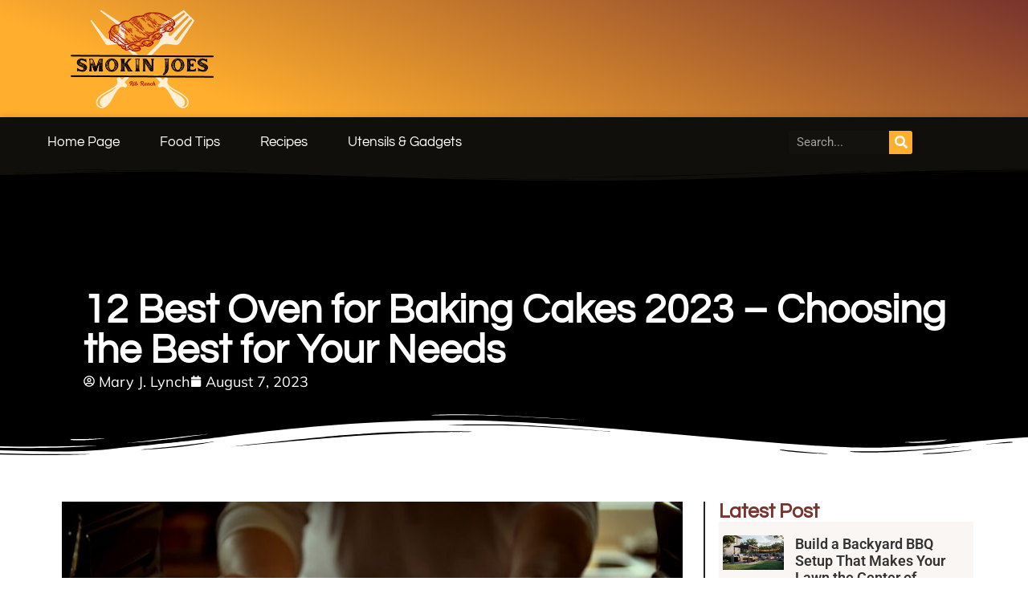

--- FILE ---
content_type: text/html; charset=UTF-8
request_url: https://www.smokinjoesribranch.com/best-oven-for-baking-cakes/
body_size: 75662
content:
<!DOCTYPE html>
<html lang="en-US">
<head><meta charset="UTF-8"><script>if(navigator.userAgent.match(/MSIE|Internet Explorer/i)||navigator.userAgent.match(/Trident\/7\..*?rv:11/i)){var href=document.location.href;if(!href.match(/[?&]nowprocket/)){if(href.indexOf("?")==-1){if(href.indexOf("#")==-1){document.location.href=href+"?nowprocket=1"}else{document.location.href=href.replace("#","?nowprocket=1#")}}else{if(href.indexOf("#")==-1){document.location.href=href+"&nowprocket=1"}else{document.location.href=href.replace("#","&nowprocket=1#")}}}}</script><script>(()=>{class RocketLazyLoadScripts{constructor(){this.v="2.0.4",this.userEvents=["keydown","keyup","mousedown","mouseup","mousemove","mouseover","mouseout","touchmove","touchstart","touchend","touchcancel","wheel","click","dblclick","input"],this.attributeEvents=["onblur","onclick","oncontextmenu","ondblclick","onfocus","onmousedown","onmouseenter","onmouseleave","onmousemove","onmouseout","onmouseover","onmouseup","onmousewheel","onscroll","onsubmit"]}async t(){this.i(),this.o(),/iP(ad|hone)/.test(navigator.userAgent)&&this.h(),this.u(),this.l(this),this.m(),this.k(this),this.p(this),this._(),await Promise.all([this.R(),this.L()]),this.lastBreath=Date.now(),this.S(this),this.P(),this.D(),this.O(),this.M(),await this.C(this.delayedScripts.normal),await this.C(this.delayedScripts.defer),await this.C(this.delayedScripts.async),await this.T(),await this.F(),await this.j(),await this.A(),window.dispatchEvent(new Event("rocket-allScriptsLoaded")),this.everythingLoaded=!0,this.lastTouchEnd&&await new Promise(t=>setTimeout(t,500-Date.now()+this.lastTouchEnd)),this.I(),this.H(),this.U(),this.W()}i(){this.CSPIssue=sessionStorage.getItem("rocketCSPIssue"),document.addEventListener("securitypolicyviolation",t=>{this.CSPIssue||"script-src-elem"!==t.violatedDirective||"data"!==t.blockedURI||(this.CSPIssue=!0,sessionStorage.setItem("rocketCSPIssue",!0))},{isRocket:!0})}o(){window.addEventListener("pageshow",t=>{this.persisted=t.persisted,this.realWindowLoadedFired=!0},{isRocket:!0}),window.addEventListener("pagehide",()=>{this.onFirstUserAction=null},{isRocket:!0})}h(){let t;function e(e){t=e}window.addEventListener("touchstart",e,{isRocket:!0}),window.addEventListener("touchend",function i(o){o.changedTouches[0]&&t.changedTouches[0]&&Math.abs(o.changedTouches[0].pageX-t.changedTouches[0].pageX)<10&&Math.abs(o.changedTouches[0].pageY-t.changedTouches[0].pageY)<10&&o.timeStamp-t.timeStamp<200&&(window.removeEventListener("touchstart",e,{isRocket:!0}),window.removeEventListener("touchend",i,{isRocket:!0}),"INPUT"===o.target.tagName&&"text"===o.target.type||(o.target.dispatchEvent(new TouchEvent("touchend",{target:o.target,bubbles:!0})),o.target.dispatchEvent(new MouseEvent("mouseover",{target:o.target,bubbles:!0})),o.target.dispatchEvent(new PointerEvent("click",{target:o.target,bubbles:!0,cancelable:!0,detail:1,clientX:o.changedTouches[0].clientX,clientY:o.changedTouches[0].clientY})),event.preventDefault()))},{isRocket:!0})}q(t){this.userActionTriggered||("mousemove"!==t.type||this.firstMousemoveIgnored?"keyup"===t.type||"mouseover"===t.type||"mouseout"===t.type||(this.userActionTriggered=!0,this.onFirstUserAction&&this.onFirstUserAction()):this.firstMousemoveIgnored=!0),"click"===t.type&&t.preventDefault(),t.stopPropagation(),t.stopImmediatePropagation(),"touchstart"===this.lastEvent&&"touchend"===t.type&&(this.lastTouchEnd=Date.now()),"click"===t.type&&(this.lastTouchEnd=0),this.lastEvent=t.type,t.composedPath&&t.composedPath()[0].getRootNode()instanceof ShadowRoot&&(t.rocketTarget=t.composedPath()[0]),this.savedUserEvents.push(t)}u(){this.savedUserEvents=[],this.userEventHandler=this.q.bind(this),this.userEvents.forEach(t=>window.addEventListener(t,this.userEventHandler,{passive:!1,isRocket:!0})),document.addEventListener("visibilitychange",this.userEventHandler,{isRocket:!0})}U(){this.userEvents.forEach(t=>window.removeEventListener(t,this.userEventHandler,{passive:!1,isRocket:!0})),document.removeEventListener("visibilitychange",this.userEventHandler,{isRocket:!0}),this.savedUserEvents.forEach(t=>{(t.rocketTarget||t.target).dispatchEvent(new window[t.constructor.name](t.type,t))})}m(){const t="return false",e=Array.from(this.attributeEvents,t=>"data-rocket-"+t),i="["+this.attributeEvents.join("],[")+"]",o="[data-rocket-"+this.attributeEvents.join("],[data-rocket-")+"]",s=(e,i,o)=>{o&&o!==t&&(e.setAttribute("data-rocket-"+i,o),e["rocket"+i]=new Function("event",o),e.setAttribute(i,t))};new MutationObserver(t=>{for(const n of t)"attributes"===n.type&&(n.attributeName.startsWith("data-rocket-")||this.everythingLoaded?n.attributeName.startsWith("data-rocket-")&&this.everythingLoaded&&this.N(n.target,n.attributeName.substring(12)):s(n.target,n.attributeName,n.target.getAttribute(n.attributeName))),"childList"===n.type&&n.addedNodes.forEach(t=>{if(t.nodeType===Node.ELEMENT_NODE)if(this.everythingLoaded)for(const i of[t,...t.querySelectorAll(o)])for(const t of i.getAttributeNames())e.includes(t)&&this.N(i,t.substring(12));else for(const e of[t,...t.querySelectorAll(i)])for(const t of e.getAttributeNames())this.attributeEvents.includes(t)&&s(e,t,e.getAttribute(t))})}).observe(document,{subtree:!0,childList:!0,attributeFilter:[...this.attributeEvents,...e]})}I(){this.attributeEvents.forEach(t=>{document.querySelectorAll("[data-rocket-"+t+"]").forEach(e=>{this.N(e,t)})})}N(t,e){const i=t.getAttribute("data-rocket-"+e);i&&(t.setAttribute(e,i),t.removeAttribute("data-rocket-"+e))}k(t){Object.defineProperty(HTMLElement.prototype,"onclick",{get(){return this.rocketonclick||null},set(e){this.rocketonclick=e,this.setAttribute(t.everythingLoaded?"onclick":"data-rocket-onclick","this.rocketonclick(event)")}})}S(t){function e(e,i){let o=e[i];e[i]=null,Object.defineProperty(e,i,{get:()=>o,set(s){t.everythingLoaded?o=s:e["rocket"+i]=o=s}})}e(document,"onreadystatechange"),e(window,"onload"),e(window,"onpageshow");try{Object.defineProperty(document,"readyState",{get:()=>t.rocketReadyState,set(e){t.rocketReadyState=e},configurable:!0}),document.readyState="loading"}catch(t){console.log("WPRocket DJE readyState conflict, bypassing")}}l(t){this.originalAddEventListener=EventTarget.prototype.addEventListener,this.originalRemoveEventListener=EventTarget.prototype.removeEventListener,this.savedEventListeners=[],EventTarget.prototype.addEventListener=function(e,i,o){o&&o.isRocket||!t.B(e,this)&&!t.userEvents.includes(e)||t.B(e,this)&&!t.userActionTriggered||e.startsWith("rocket-")||t.everythingLoaded?t.originalAddEventListener.call(this,e,i,o):(t.savedEventListeners.push({target:this,remove:!1,type:e,func:i,options:o}),"mouseenter"!==e&&"mouseleave"!==e||t.originalAddEventListener.call(this,e,t.savedUserEvents.push,o))},EventTarget.prototype.removeEventListener=function(e,i,o){o&&o.isRocket||!t.B(e,this)&&!t.userEvents.includes(e)||t.B(e,this)&&!t.userActionTriggered||e.startsWith("rocket-")||t.everythingLoaded?t.originalRemoveEventListener.call(this,e,i,o):t.savedEventListeners.push({target:this,remove:!0,type:e,func:i,options:o})}}J(t,e){this.savedEventListeners=this.savedEventListeners.filter(i=>{let o=i.type,s=i.target||window;return e!==o||t!==s||(this.B(o,s)&&(i.type="rocket-"+o),this.$(i),!1)})}H(){EventTarget.prototype.addEventListener=this.originalAddEventListener,EventTarget.prototype.removeEventListener=this.originalRemoveEventListener,this.savedEventListeners.forEach(t=>this.$(t))}$(t){t.remove?this.originalRemoveEventListener.call(t.target,t.type,t.func,t.options):this.originalAddEventListener.call(t.target,t.type,t.func,t.options)}p(t){let e;function i(e){return t.everythingLoaded?e:e.split(" ").map(t=>"load"===t||t.startsWith("load.")?"rocket-jquery-load":t).join(" ")}function o(o){function s(e){const s=o.fn[e];o.fn[e]=o.fn.init.prototype[e]=function(){return this[0]===window&&t.userActionTriggered&&("string"==typeof arguments[0]||arguments[0]instanceof String?arguments[0]=i(arguments[0]):"object"==typeof arguments[0]&&Object.keys(arguments[0]).forEach(t=>{const e=arguments[0][t];delete arguments[0][t],arguments[0][i(t)]=e})),s.apply(this,arguments),this}}if(o&&o.fn&&!t.allJQueries.includes(o)){const e={DOMContentLoaded:[],"rocket-DOMContentLoaded":[]};for(const t in e)document.addEventListener(t,()=>{e[t].forEach(t=>t())},{isRocket:!0});o.fn.ready=o.fn.init.prototype.ready=function(i){function s(){parseInt(o.fn.jquery)>2?setTimeout(()=>i.bind(document)(o)):i.bind(document)(o)}return"function"==typeof i&&(t.realDomReadyFired?!t.userActionTriggered||t.fauxDomReadyFired?s():e["rocket-DOMContentLoaded"].push(s):e.DOMContentLoaded.push(s)),o([])},s("on"),s("one"),s("off"),t.allJQueries.push(o)}e=o}t.allJQueries=[],o(window.jQuery),Object.defineProperty(window,"jQuery",{get:()=>e,set(t){o(t)}})}P(){const t=new Map;document.write=document.writeln=function(e){const i=document.currentScript,o=document.createRange(),s=i.parentElement;let n=t.get(i);void 0===n&&(n=i.nextSibling,t.set(i,n));const c=document.createDocumentFragment();o.setStart(c,0),c.appendChild(o.createContextualFragment(e)),s.insertBefore(c,n)}}async R(){return new Promise(t=>{this.userActionTriggered?t():this.onFirstUserAction=t})}async L(){return new Promise(t=>{document.addEventListener("DOMContentLoaded",()=>{this.realDomReadyFired=!0,t()},{isRocket:!0})})}async j(){return this.realWindowLoadedFired?Promise.resolve():new Promise(t=>{window.addEventListener("load",t,{isRocket:!0})})}M(){this.pendingScripts=[];this.scriptsMutationObserver=new MutationObserver(t=>{for(const e of t)e.addedNodes.forEach(t=>{"SCRIPT"!==t.tagName||t.noModule||t.isWPRocket||this.pendingScripts.push({script:t,promise:new Promise(e=>{const i=()=>{const i=this.pendingScripts.findIndex(e=>e.script===t);i>=0&&this.pendingScripts.splice(i,1),e()};t.addEventListener("load",i,{isRocket:!0}),t.addEventListener("error",i,{isRocket:!0}),setTimeout(i,1e3)})})})}),this.scriptsMutationObserver.observe(document,{childList:!0,subtree:!0})}async F(){await this.X(),this.pendingScripts.length?(await this.pendingScripts[0].promise,await this.F()):this.scriptsMutationObserver.disconnect()}D(){this.delayedScripts={normal:[],async:[],defer:[]},document.querySelectorAll("script[type$=rocketlazyloadscript]").forEach(t=>{t.hasAttribute("data-rocket-src")?t.hasAttribute("async")&&!1!==t.async?this.delayedScripts.async.push(t):t.hasAttribute("defer")&&!1!==t.defer||"module"===t.getAttribute("data-rocket-type")?this.delayedScripts.defer.push(t):this.delayedScripts.normal.push(t):this.delayedScripts.normal.push(t)})}async _(){await this.L();let t=[];document.querySelectorAll("script[type$=rocketlazyloadscript][data-rocket-src]").forEach(e=>{let i=e.getAttribute("data-rocket-src");if(i&&!i.startsWith("data:")){i.startsWith("//")&&(i=location.protocol+i);try{const o=new URL(i).origin;o!==location.origin&&t.push({src:o,crossOrigin:e.crossOrigin||"module"===e.getAttribute("data-rocket-type")})}catch(t){}}}),t=[...new Map(t.map(t=>[JSON.stringify(t),t])).values()],this.Y(t,"preconnect")}async G(t){if(await this.K(),!0!==t.noModule||!("noModule"in HTMLScriptElement.prototype))return new Promise(e=>{let i;function o(){(i||t).setAttribute("data-rocket-status","executed"),e()}try{if(navigator.userAgent.includes("Firefox/")||""===navigator.vendor||this.CSPIssue)i=document.createElement("script"),[...t.attributes].forEach(t=>{let e=t.nodeName;"type"!==e&&("data-rocket-type"===e&&(e="type"),"data-rocket-src"===e&&(e="src"),i.setAttribute(e,t.nodeValue))}),t.text&&(i.text=t.text),t.nonce&&(i.nonce=t.nonce),i.hasAttribute("src")?(i.addEventListener("load",o,{isRocket:!0}),i.addEventListener("error",()=>{i.setAttribute("data-rocket-status","failed-network"),e()},{isRocket:!0}),setTimeout(()=>{i.isConnected||e()},1)):(i.text=t.text,o()),i.isWPRocket=!0,t.parentNode.replaceChild(i,t);else{const i=t.getAttribute("data-rocket-type"),s=t.getAttribute("data-rocket-src");i?(t.type=i,t.removeAttribute("data-rocket-type")):t.removeAttribute("type"),t.addEventListener("load",o,{isRocket:!0}),t.addEventListener("error",i=>{this.CSPIssue&&i.target.src.startsWith("data:")?(console.log("WPRocket: CSP fallback activated"),t.removeAttribute("src"),this.G(t).then(e)):(t.setAttribute("data-rocket-status","failed-network"),e())},{isRocket:!0}),s?(t.fetchPriority="high",t.removeAttribute("data-rocket-src"),t.src=s):t.src="data:text/javascript;base64,"+window.btoa(unescape(encodeURIComponent(t.text)))}}catch(i){t.setAttribute("data-rocket-status","failed-transform"),e()}});t.setAttribute("data-rocket-status","skipped")}async C(t){const e=t.shift();return e?(e.isConnected&&await this.G(e),this.C(t)):Promise.resolve()}O(){this.Y([...this.delayedScripts.normal,...this.delayedScripts.defer,...this.delayedScripts.async],"preload")}Y(t,e){this.trash=this.trash||[];let i=!0;var o=document.createDocumentFragment();t.forEach(t=>{const s=t.getAttribute&&t.getAttribute("data-rocket-src")||t.src;if(s&&!s.startsWith("data:")){const n=document.createElement("link");n.href=s,n.rel=e,"preconnect"!==e&&(n.as="script",n.fetchPriority=i?"high":"low"),t.getAttribute&&"module"===t.getAttribute("data-rocket-type")&&(n.crossOrigin=!0),t.crossOrigin&&(n.crossOrigin=t.crossOrigin),t.integrity&&(n.integrity=t.integrity),t.nonce&&(n.nonce=t.nonce),o.appendChild(n),this.trash.push(n),i=!1}}),document.head.appendChild(o)}W(){this.trash.forEach(t=>t.remove())}async T(){try{document.readyState="interactive"}catch(t){}this.fauxDomReadyFired=!0;try{await this.K(),this.J(document,"readystatechange"),document.dispatchEvent(new Event("rocket-readystatechange")),await this.K(),document.rocketonreadystatechange&&document.rocketonreadystatechange(),await this.K(),this.J(document,"DOMContentLoaded"),document.dispatchEvent(new Event("rocket-DOMContentLoaded")),await this.K(),this.J(window,"DOMContentLoaded"),window.dispatchEvent(new Event("rocket-DOMContentLoaded"))}catch(t){console.error(t)}}async A(){try{document.readyState="complete"}catch(t){}try{await this.K(),this.J(document,"readystatechange"),document.dispatchEvent(new Event("rocket-readystatechange")),await this.K(),document.rocketonreadystatechange&&document.rocketonreadystatechange(),await this.K(),this.J(window,"load"),window.dispatchEvent(new Event("rocket-load")),await this.K(),window.rocketonload&&window.rocketonload(),await this.K(),this.allJQueries.forEach(t=>t(window).trigger("rocket-jquery-load")),await this.K(),this.J(window,"pageshow");const t=new Event("rocket-pageshow");t.persisted=this.persisted,window.dispatchEvent(t),await this.K(),window.rocketonpageshow&&window.rocketonpageshow({persisted:this.persisted})}catch(t){console.error(t)}}async K(){Date.now()-this.lastBreath>45&&(await this.X(),this.lastBreath=Date.now())}async X(){return document.hidden?new Promise(t=>setTimeout(t)):new Promise(t=>requestAnimationFrame(t))}B(t,e){return e===document&&"readystatechange"===t||(e===document&&"DOMContentLoaded"===t||(e===window&&"DOMContentLoaded"===t||(e===window&&"load"===t||e===window&&"pageshow"===t)))}static run(){(new RocketLazyLoadScripts).t()}}RocketLazyLoadScripts.run()})();</script>
	
	<meta name='robots' content='index, follow, max-image-preview:large, max-snippet:-1, max-video-preview:-1' />
<meta name="viewport" content="width=device-width, initial-scale=1">
	<!-- This site is optimized with the Yoast SEO plugin v26.8 - https://yoast.com/product/yoast-seo-wordpress/ -->
	<title>12 Best Oven For Baking Cakes 2023 - Top Picks</title>
	<meta name="description" content="In this article, we underline the top, best oven for baking cakes that offers the best results in terms of heating and temperature control." />
	<link rel="canonical" href="https://www.smokinjoesribranch.com/best-oven-for-baking-cakes/" />
	<meta property="og:locale" content="en_US" />
	<meta property="og:type" content="article" />
	<meta property="og:title" content="12 Best Oven For Baking Cakes 2023 - Top Picks" />
	<meta property="og:description" content="In this article, we underline the top, best oven for baking cakes that offers the best results in terms of heating and temperature control." />
	<meta property="og:url" content="https://www.smokinjoesribranch.com/best-oven-for-baking-cakes/" />
	<meta property="og:site_name" content="Smokin Joes Rib Ranch" />
	<meta property="article:published_time" content="2023-08-07T04:08:19+00:00" />
	<meta property="article:modified_time" content="2024-06-10T13:23:44+00:00" />
	<meta property="og:image" content="https://www.smokinjoesribranch.com/wp-content/uploads/2023/08/Oven-for-Baking-Cakes.jpg" />
	<meta property="og:image:width" content="800" />
	<meta property="og:image:height" content="428" />
	<meta property="og:image:type" content="image/jpeg" />
	<meta name="author" content="Mary J. Lynch" />
	<meta name="twitter:card" content="summary_large_image" />
	<meta name="twitter:label1" content="Written by" />
	<meta name="twitter:data1" content="Mary J. Lynch" />
	<meta name="twitter:label2" content="Est. reading time" />
	<meta name="twitter:data2" content="18 minutes" />
	<script type="application/ld+json" class="yoast-schema-graph">{"@context":"https://schema.org","@graph":[{"@type":"Article","@id":"https://www.smokinjoesribranch.com/best-oven-for-baking-cakes/#article","isPartOf":{"@id":"https://www.smokinjoesribranch.com/best-oven-for-baking-cakes/"},"author":{"name":"Mary J. Lynch","@id":"https://www.smokinjoesribranch.com/#/schema/person/65a43876c1fe7872c12f9c9e115b569b"},"headline":"12 Best Oven for Baking Cakes 2023 &#8211; Choosing the Best for Your Needs","datePublished":"2023-08-07T04:08:19+00:00","dateModified":"2024-06-10T13:23:44+00:00","mainEntityOfPage":{"@id":"https://www.smokinjoesribranch.com/best-oven-for-baking-cakes/"},"wordCount":4412,"publisher":{"@id":"https://www.smokinjoesribranch.com/#organization"},"image":{"@id":"https://www.smokinjoesribranch.com/best-oven-for-baking-cakes/#primaryimage"},"thumbnailUrl":"https://www.smokinjoesribranch.com/wp-content/uploads/2023/08/Oven-for-Baking-Cakes.jpg","keywords":["Buying Guide","Cakes","Kitchen Appliances","Ovens","Ovens for Baking Cakes"],"articleSection":["Utensils &amp; Gadgets"],"inLanguage":"en-US"},{"@type":"WebPage","@id":"https://www.smokinjoesribranch.com/best-oven-for-baking-cakes/","url":"https://www.smokinjoesribranch.com/best-oven-for-baking-cakes/","name":"12 Best Oven For Baking Cakes 2023 - Top Picks","isPartOf":{"@id":"https://www.smokinjoesribranch.com/#website"},"primaryImageOfPage":{"@id":"https://www.smokinjoesribranch.com/best-oven-for-baking-cakes/#primaryimage"},"image":{"@id":"https://www.smokinjoesribranch.com/best-oven-for-baking-cakes/#primaryimage"},"thumbnailUrl":"https://www.smokinjoesribranch.com/wp-content/uploads/2023/08/Oven-for-Baking-Cakes.jpg","datePublished":"2023-08-07T04:08:19+00:00","dateModified":"2024-06-10T13:23:44+00:00","description":"In this article, we underline the top, best oven for baking cakes that offers the best results in terms of heating and temperature control.","breadcrumb":{"@id":"https://www.smokinjoesribranch.com/best-oven-for-baking-cakes/#breadcrumb"},"inLanguage":"en-US","potentialAction":[{"@type":"ReadAction","target":["https://www.smokinjoesribranch.com/best-oven-for-baking-cakes/"]}]},{"@type":"ImageObject","inLanguage":"en-US","@id":"https://www.smokinjoesribranch.com/best-oven-for-baking-cakes/#primaryimage","url":"https://www.smokinjoesribranch.com/wp-content/uploads/2023/08/Oven-for-Baking-Cakes.jpg","contentUrl":"https://www.smokinjoesribranch.com/wp-content/uploads/2023/08/Oven-for-Baking-Cakes.jpg","width":800,"height":428,"caption":"Oven for Baking Cakes"},{"@type":"BreadcrumbList","@id":"https://www.smokinjoesribranch.com/best-oven-for-baking-cakes/#breadcrumb","itemListElement":[{"@type":"ListItem","position":1,"name":"Home","item":"https://www.smokinjoesribranch.com/"},{"@type":"ListItem","position":2,"name":"12 Best Oven for Baking Cakes 2023 &#8211; Choosing the Best for Your Needs"}]},{"@type":"WebSite","@id":"https://www.smokinjoesribranch.com/#website","url":"https://www.smokinjoesribranch.com/","name":"Smokin Joes Rib Ranch","description":"Fuel Your Foodie Fire","publisher":{"@id":"https://www.smokinjoesribranch.com/#organization"},"potentialAction":[{"@type":"SearchAction","target":{"@type":"EntryPoint","urlTemplate":"https://www.smokinjoesribranch.com/?s={search_term_string}"},"query-input":{"@type":"PropertyValueSpecification","valueRequired":true,"valueName":"search_term_string"}}],"inLanguage":"en-US"},{"@type":"Organization","@id":"https://www.smokinjoesribranch.com/#organization","name":"Smokin Joes Rib Ranch","url":"https://www.smokinjoesribranch.com/","logo":{"@type":"ImageObject","inLanguage":"en-US","@id":"https://www.smokinjoesribranch.com/#/schema/logo/image/","url":"https://www.smokinjoesribranch.com/wp-content/uploads/2023/10/smokinjoesribranch.com-logo-1-e1700043102647.png","contentUrl":"https://www.smokinjoesribranch.com/wp-content/uploads/2023/10/smokinjoesribranch.com-logo-1-e1700043102647.png","width":500,"height":256,"caption":"Smokin Joes Rib Ranch"},"image":{"@id":"https://www.smokinjoesribranch.com/#/schema/logo/image/"}},{"@type":"Person","@id":"https://www.smokinjoesribranch.com/#/schema/person/65a43876c1fe7872c12f9c9e115b569b","name":"Mary J. Lynch","image":{"@type":"ImageObject","inLanguage":"en-US","@id":"https://www.smokinjoesribranch.com/#/schema/person/image/","url":"https://www.smokinjoesribranch.com/wp-content/uploads/2023/08/Mary-J.-Lynch.jpg","contentUrl":"https://www.smokinjoesribranch.com/wp-content/uploads/2023/08/Mary-J.-Lynch.jpg","caption":"Mary J. Lynch"},"description":"As a mom of two angels, I credit myself in making meals with high concentration yet the balance of nutrition. I pay good care about the health of my family and everyone. Thus, you will find most of my recipes focus on healthy ingredients.","url":"https://www.smokinjoesribranch.com/author/mary/"}]}</script>
	<!-- / Yoast SEO plugin. -->



<link rel="alternate" type="application/rss+xml" title="Smokin Joes Rib Ranch &raquo; Feed" href="https://www.smokinjoesribranch.com/feed/" />
<link rel="alternate" title="oEmbed (JSON)" type="application/json+oembed" href="https://www.smokinjoesribranch.com/wp-json/oembed/1.0/embed?url=https%3A%2F%2Fwww.smokinjoesribranch.com%2Fbest-oven-for-baking-cakes%2F" />
<link rel="alternate" title="oEmbed (XML)" type="text/xml+oembed" href="https://www.smokinjoesribranch.com/wp-json/oembed/1.0/embed?url=https%3A%2F%2Fwww.smokinjoesribranch.com%2Fbest-oven-for-baking-cakes%2F&#038;format=xml" />
<style type="text/css" media="all">
.wpautoterms-footer{background-color:#ffffff;text-align:center;}
.wpautoterms-footer a{color:#000000;font-family:Arial, sans-serif;font-size:14px;}
.wpautoterms-footer .separator{color:#cccccc;font-family:Arial, sans-serif;font-size:14px;}</style>
<style id='wp-img-auto-sizes-contain-inline-css'>
img:is([sizes=auto i],[sizes^="auto," i]){contain-intrinsic-size:3000px 1500px}
/*# sourceURL=wp-img-auto-sizes-contain-inline-css */
</style>
<style id='wp-emoji-styles-inline-css'>

	img.wp-smiley, img.emoji {
		display: inline !important;
		border: none !important;
		box-shadow: none !important;
		height: 1em !important;
		width: 1em !important;
		margin: 0 0.07em !important;
		vertical-align: -0.1em !important;
		background: none !important;
		padding: 0 !important;
	}
/*# sourceURL=wp-emoji-styles-inline-css */
</style>
<link rel='stylesheet' id='wp-block-library-css' href='https://www.smokinjoesribranch.com/wp-includes/css/dist/block-library/style.min.css?ver=6.9' media='all' />
<style id='classic-theme-styles-inline-css'>
/*! This file is auto-generated */
.wp-block-button__link{color:#fff;background-color:#32373c;border-radius:9999px;box-shadow:none;text-decoration:none;padding:calc(.667em + 2px) calc(1.333em + 2px);font-size:1.125em}.wp-block-file__button{background:#32373c;color:#fff;text-decoration:none}
/*# sourceURL=/wp-includes/css/classic-themes.min.css */
</style>
<style id='global-styles-inline-css'>
:root{--wp--preset--aspect-ratio--square: 1;--wp--preset--aspect-ratio--4-3: 4/3;--wp--preset--aspect-ratio--3-4: 3/4;--wp--preset--aspect-ratio--3-2: 3/2;--wp--preset--aspect-ratio--2-3: 2/3;--wp--preset--aspect-ratio--16-9: 16/9;--wp--preset--aspect-ratio--9-16: 9/16;--wp--preset--color--black: #000000;--wp--preset--color--cyan-bluish-gray: #abb8c3;--wp--preset--color--white: #ffffff;--wp--preset--color--pale-pink: #f78da7;--wp--preset--color--vivid-red: #cf2e2e;--wp--preset--color--luminous-vivid-orange: #ff6900;--wp--preset--color--luminous-vivid-amber: #fcb900;--wp--preset--color--light-green-cyan: #7bdcb5;--wp--preset--color--vivid-green-cyan: #00d084;--wp--preset--color--pale-cyan-blue: #8ed1fc;--wp--preset--color--vivid-cyan-blue: #0693e3;--wp--preset--color--vivid-purple: #9b51e0;--wp--preset--color--contrast: var(--contrast);--wp--preset--color--contrast-2: var(--contrast-2);--wp--preset--color--contrast-3: var(--contrast-3);--wp--preset--color--base: var(--base);--wp--preset--color--base-2: var(--base-2);--wp--preset--color--base-3: var(--base-3);--wp--preset--color--accent: var(--accent);--wp--preset--gradient--vivid-cyan-blue-to-vivid-purple: linear-gradient(135deg,rgb(6,147,227) 0%,rgb(155,81,224) 100%);--wp--preset--gradient--light-green-cyan-to-vivid-green-cyan: linear-gradient(135deg,rgb(122,220,180) 0%,rgb(0,208,130) 100%);--wp--preset--gradient--luminous-vivid-amber-to-luminous-vivid-orange: linear-gradient(135deg,rgb(252,185,0) 0%,rgb(255,105,0) 100%);--wp--preset--gradient--luminous-vivid-orange-to-vivid-red: linear-gradient(135deg,rgb(255,105,0) 0%,rgb(207,46,46) 100%);--wp--preset--gradient--very-light-gray-to-cyan-bluish-gray: linear-gradient(135deg,rgb(238,238,238) 0%,rgb(169,184,195) 100%);--wp--preset--gradient--cool-to-warm-spectrum: linear-gradient(135deg,rgb(74,234,220) 0%,rgb(151,120,209) 20%,rgb(207,42,186) 40%,rgb(238,44,130) 60%,rgb(251,105,98) 80%,rgb(254,248,76) 100%);--wp--preset--gradient--blush-light-purple: linear-gradient(135deg,rgb(255,206,236) 0%,rgb(152,150,240) 100%);--wp--preset--gradient--blush-bordeaux: linear-gradient(135deg,rgb(254,205,165) 0%,rgb(254,45,45) 50%,rgb(107,0,62) 100%);--wp--preset--gradient--luminous-dusk: linear-gradient(135deg,rgb(255,203,112) 0%,rgb(199,81,192) 50%,rgb(65,88,208) 100%);--wp--preset--gradient--pale-ocean: linear-gradient(135deg,rgb(255,245,203) 0%,rgb(182,227,212) 50%,rgb(51,167,181) 100%);--wp--preset--gradient--electric-grass: linear-gradient(135deg,rgb(202,248,128) 0%,rgb(113,206,126) 100%);--wp--preset--gradient--midnight: linear-gradient(135deg,rgb(2,3,129) 0%,rgb(40,116,252) 100%);--wp--preset--font-size--small: 13px;--wp--preset--font-size--medium: 20px;--wp--preset--font-size--large: 36px;--wp--preset--font-size--x-large: 42px;--wp--preset--spacing--20: 0.44rem;--wp--preset--spacing--30: 0.67rem;--wp--preset--spacing--40: 1rem;--wp--preset--spacing--50: 1.5rem;--wp--preset--spacing--60: 2.25rem;--wp--preset--spacing--70: 3.38rem;--wp--preset--spacing--80: 5.06rem;--wp--preset--shadow--natural: 6px 6px 9px rgba(0, 0, 0, 0.2);--wp--preset--shadow--deep: 12px 12px 50px rgba(0, 0, 0, 0.4);--wp--preset--shadow--sharp: 6px 6px 0px rgba(0, 0, 0, 0.2);--wp--preset--shadow--outlined: 6px 6px 0px -3px rgb(255, 255, 255), 6px 6px rgb(0, 0, 0);--wp--preset--shadow--crisp: 6px 6px 0px rgb(0, 0, 0);}:where(.is-layout-flex){gap: 0.5em;}:where(.is-layout-grid){gap: 0.5em;}body .is-layout-flex{display: flex;}.is-layout-flex{flex-wrap: wrap;align-items: center;}.is-layout-flex > :is(*, div){margin: 0;}body .is-layout-grid{display: grid;}.is-layout-grid > :is(*, div){margin: 0;}:where(.wp-block-columns.is-layout-flex){gap: 2em;}:where(.wp-block-columns.is-layout-grid){gap: 2em;}:where(.wp-block-post-template.is-layout-flex){gap: 1.25em;}:where(.wp-block-post-template.is-layout-grid){gap: 1.25em;}.has-black-color{color: var(--wp--preset--color--black) !important;}.has-cyan-bluish-gray-color{color: var(--wp--preset--color--cyan-bluish-gray) !important;}.has-white-color{color: var(--wp--preset--color--white) !important;}.has-pale-pink-color{color: var(--wp--preset--color--pale-pink) !important;}.has-vivid-red-color{color: var(--wp--preset--color--vivid-red) !important;}.has-luminous-vivid-orange-color{color: var(--wp--preset--color--luminous-vivid-orange) !important;}.has-luminous-vivid-amber-color{color: var(--wp--preset--color--luminous-vivid-amber) !important;}.has-light-green-cyan-color{color: var(--wp--preset--color--light-green-cyan) !important;}.has-vivid-green-cyan-color{color: var(--wp--preset--color--vivid-green-cyan) !important;}.has-pale-cyan-blue-color{color: var(--wp--preset--color--pale-cyan-blue) !important;}.has-vivid-cyan-blue-color{color: var(--wp--preset--color--vivid-cyan-blue) !important;}.has-vivid-purple-color{color: var(--wp--preset--color--vivid-purple) !important;}.has-black-background-color{background-color: var(--wp--preset--color--black) !important;}.has-cyan-bluish-gray-background-color{background-color: var(--wp--preset--color--cyan-bluish-gray) !important;}.has-white-background-color{background-color: var(--wp--preset--color--white) !important;}.has-pale-pink-background-color{background-color: var(--wp--preset--color--pale-pink) !important;}.has-vivid-red-background-color{background-color: var(--wp--preset--color--vivid-red) !important;}.has-luminous-vivid-orange-background-color{background-color: var(--wp--preset--color--luminous-vivid-orange) !important;}.has-luminous-vivid-amber-background-color{background-color: var(--wp--preset--color--luminous-vivid-amber) !important;}.has-light-green-cyan-background-color{background-color: var(--wp--preset--color--light-green-cyan) !important;}.has-vivid-green-cyan-background-color{background-color: var(--wp--preset--color--vivid-green-cyan) !important;}.has-pale-cyan-blue-background-color{background-color: var(--wp--preset--color--pale-cyan-blue) !important;}.has-vivid-cyan-blue-background-color{background-color: var(--wp--preset--color--vivid-cyan-blue) !important;}.has-vivid-purple-background-color{background-color: var(--wp--preset--color--vivid-purple) !important;}.has-black-border-color{border-color: var(--wp--preset--color--black) !important;}.has-cyan-bluish-gray-border-color{border-color: var(--wp--preset--color--cyan-bluish-gray) !important;}.has-white-border-color{border-color: var(--wp--preset--color--white) !important;}.has-pale-pink-border-color{border-color: var(--wp--preset--color--pale-pink) !important;}.has-vivid-red-border-color{border-color: var(--wp--preset--color--vivid-red) !important;}.has-luminous-vivid-orange-border-color{border-color: var(--wp--preset--color--luminous-vivid-orange) !important;}.has-luminous-vivid-amber-border-color{border-color: var(--wp--preset--color--luminous-vivid-amber) !important;}.has-light-green-cyan-border-color{border-color: var(--wp--preset--color--light-green-cyan) !important;}.has-vivid-green-cyan-border-color{border-color: var(--wp--preset--color--vivid-green-cyan) !important;}.has-pale-cyan-blue-border-color{border-color: var(--wp--preset--color--pale-cyan-blue) !important;}.has-vivid-cyan-blue-border-color{border-color: var(--wp--preset--color--vivid-cyan-blue) !important;}.has-vivid-purple-border-color{border-color: var(--wp--preset--color--vivid-purple) !important;}.has-vivid-cyan-blue-to-vivid-purple-gradient-background{background: var(--wp--preset--gradient--vivid-cyan-blue-to-vivid-purple) !important;}.has-light-green-cyan-to-vivid-green-cyan-gradient-background{background: var(--wp--preset--gradient--light-green-cyan-to-vivid-green-cyan) !important;}.has-luminous-vivid-amber-to-luminous-vivid-orange-gradient-background{background: var(--wp--preset--gradient--luminous-vivid-amber-to-luminous-vivid-orange) !important;}.has-luminous-vivid-orange-to-vivid-red-gradient-background{background: var(--wp--preset--gradient--luminous-vivid-orange-to-vivid-red) !important;}.has-very-light-gray-to-cyan-bluish-gray-gradient-background{background: var(--wp--preset--gradient--very-light-gray-to-cyan-bluish-gray) !important;}.has-cool-to-warm-spectrum-gradient-background{background: var(--wp--preset--gradient--cool-to-warm-spectrum) !important;}.has-blush-light-purple-gradient-background{background: var(--wp--preset--gradient--blush-light-purple) !important;}.has-blush-bordeaux-gradient-background{background: var(--wp--preset--gradient--blush-bordeaux) !important;}.has-luminous-dusk-gradient-background{background: var(--wp--preset--gradient--luminous-dusk) !important;}.has-pale-ocean-gradient-background{background: var(--wp--preset--gradient--pale-ocean) !important;}.has-electric-grass-gradient-background{background: var(--wp--preset--gradient--electric-grass) !important;}.has-midnight-gradient-background{background: var(--wp--preset--gradient--midnight) !important;}.has-small-font-size{font-size: var(--wp--preset--font-size--small) !important;}.has-medium-font-size{font-size: var(--wp--preset--font-size--medium) !important;}.has-large-font-size{font-size: var(--wp--preset--font-size--large) !important;}.has-x-large-font-size{font-size: var(--wp--preset--font-size--x-large) !important;}
:where(.wp-block-post-template.is-layout-flex){gap: 1.25em;}:where(.wp-block-post-template.is-layout-grid){gap: 1.25em;}
:where(.wp-block-term-template.is-layout-flex){gap: 1.25em;}:where(.wp-block-term-template.is-layout-grid){gap: 1.25em;}
:where(.wp-block-columns.is-layout-flex){gap: 2em;}:where(.wp-block-columns.is-layout-grid){gap: 2em;}
:root :where(.wp-block-pullquote){font-size: 1.5em;line-height: 1.6;}
/*# sourceURL=global-styles-inline-css */
</style>
<link rel='stylesheet' id='wpautoterms_css-css' href='https://www.smokinjoesribranch.com/wp-content/plugins/auto-terms-of-service-and-privacy-policy/css/wpautoterms.css?ver=6.9' media='all' />
<link rel='stylesheet' id='cookie-notice-front-css' href='https://www.smokinjoesribranch.com/wp-content/plugins/cookie-notice/css/front.min.css?ver=2.5.11' media='all' />
<link rel='stylesheet' id='c4wp-public-css' href='https://www.smokinjoesribranch.com/wp-content/plugins/wp-captcha//assets/css/c4wp-public.css?ver=6.9' media='all' />
<link rel='stylesheet' id='ez-toc-css' href='https://www.smokinjoesribranch.com/wp-content/plugins/easy-table-of-contents/assets/css/screen.min.css?ver=2.0.80' media='all' />
<style id='ez-toc-inline-css'>
div#ez-toc-container .ez-toc-title {font-size: 120%;}div#ez-toc-container .ez-toc-title {font-weight: 500;}div#ez-toc-container ul li , div#ez-toc-container ul li a {font-size: 95%;}div#ez-toc-container ul li , div#ez-toc-container ul li a {font-weight: 500;}div#ez-toc-container nav ul ul li {font-size: 90%;}.ez-toc-box-title {font-weight: bold; margin-bottom: 10px; text-align: center; text-transform: uppercase; letter-spacing: 1px; color: #666; padding-bottom: 5px;position:absolute;top:-4%;left:5%;background-color: inherit;transition: top 0.3s ease;}.ez-toc-box-title.toc-closed {top:-25%;}
.ez-toc-container-direction {direction: ltr;}.ez-toc-counter ul{counter-reset: item ;}.ez-toc-counter nav ul li a::before {content: counters(item, '.', decimal) '. ';display: inline-block;counter-increment: item;flex-grow: 0;flex-shrink: 0;margin-right: .2em; float: left; }.ez-toc-widget-direction {direction: ltr;}.ez-toc-widget-container ul{counter-reset: item ;}.ez-toc-widget-container nav ul li a::before {content: counters(item, '.', decimal) '. ';display: inline-block;counter-increment: item;flex-grow: 0;flex-shrink: 0;margin-right: .2em; float: left; }
/*# sourceURL=ez-toc-inline-css */
</style>
<link rel='stylesheet' id='generate-widget-areas-css' href='https://www.smokinjoesribranch.com/wp-content/themes/generatepress/assets/css/components/widget-areas.min.css?ver=3.6.0' media='all' />
<link rel='stylesheet' id='generate-style-css' href='https://www.smokinjoesribranch.com/wp-content/themes/generatepress/assets/css/main.min.css?ver=3.6.0' media='all' />
<style id='generate-style-inline-css'>
body{background-color:#ffffff;color:var(--contrast);}a{color:#FFAE2D;}a{text-decoration:underline;}.entry-title a, .site-branding a, a.button, .wp-block-button__link, .main-navigation a{text-decoration:none;}a:hover, a:focus, a:active{color:#f78d02;}.wp-block-group__inner-container{max-width:1200px;margin-left:auto;margin-right:auto;}.site-header .header-image{width:300px;}:root{--contrast:#222222;--contrast-2:#575760;--contrast-3:#b2b2be;--base:#f0f0f0;--base-2:#f7f8f9;--base-3:#ffffff;--accent:#1e73be;}:root .has-contrast-color{color:var(--contrast);}:root .has-contrast-background-color{background-color:var(--contrast);}:root .has-contrast-2-color{color:var(--contrast-2);}:root .has-contrast-2-background-color{background-color:var(--contrast-2);}:root .has-contrast-3-color{color:var(--contrast-3);}:root .has-contrast-3-background-color{background-color:var(--contrast-3);}:root .has-base-color{color:var(--base);}:root .has-base-background-color{background-color:var(--base);}:root .has-base-2-color{color:var(--base-2);}:root .has-base-2-background-color{background-color:var(--base-2);}:root .has-base-3-color{color:var(--base-3);}:root .has-base-3-background-color{background-color:var(--base-3);}:root .has-accent-color{color:var(--accent);}:root .has-accent-background-color{background-color:var(--accent);}.top-bar{background-color:#636363;color:#ffffff;}.top-bar a{color:#ffffff;}.top-bar a:hover{color:#303030;}.site-header{background-color:var(--base-3);}.main-title a,.main-title a:hover{color:var(--contrast);}.site-description{color:var(--contrast-2);}.mobile-menu-control-wrapper .menu-toggle,.mobile-menu-control-wrapper .menu-toggle:hover,.mobile-menu-control-wrapper .menu-toggle:focus,.has-inline-mobile-toggle #site-navigation.toggled{background-color:rgba(0, 0, 0, 0.02);}.main-navigation,.main-navigation ul ul{background-color:var(--base-3);}.main-navigation .main-nav ul li a, .main-navigation .menu-toggle, .main-navigation .menu-bar-items{color:var(--contrast);}.main-navigation .main-nav ul li:not([class*="current-menu-"]):hover > a, .main-navigation .main-nav ul li:not([class*="current-menu-"]):focus > a, .main-navigation .main-nav ul li.sfHover:not([class*="current-menu-"]) > a, .main-navigation .menu-bar-item:hover > a, .main-navigation .menu-bar-item.sfHover > a{color:var(--accent);}button.menu-toggle:hover,button.menu-toggle:focus{color:var(--contrast);}.main-navigation .main-nav ul li[class*="current-menu-"] > a{color:var(--accent);}.navigation-search input[type="search"],.navigation-search input[type="search"]:active, .navigation-search input[type="search"]:focus, .main-navigation .main-nav ul li.search-item.active > a, .main-navigation .menu-bar-items .search-item.active > a{color:var(--accent);}.main-navigation ul ul{background-color:var(--base);}.separate-containers .inside-article, .separate-containers .comments-area, .separate-containers .page-header, .one-container .container, .separate-containers .paging-navigation, .inside-page-header{background-color:var(--base-3);}.entry-title a{color:var(--contrast);}.entry-title a:hover{color:var(--contrast-2);}.entry-meta{color:var(--contrast-2);}.sidebar .widget{background-color:var(--base-3);}.footer-widgets{background-color:var(--base-3);}.site-info{background-color:var(--base-3);}input[type="text"],input[type="email"],input[type="url"],input[type="password"],input[type="search"],input[type="tel"],input[type="number"],textarea,select{color:var(--contrast);background-color:var(--base-2);border-color:var(--base);}input[type="text"]:focus,input[type="email"]:focus,input[type="url"]:focus,input[type="password"]:focus,input[type="search"]:focus,input[type="tel"]:focus,input[type="number"]:focus,textarea:focus,select:focus{color:var(--contrast);background-color:var(--base-2);border-color:var(--contrast-3);}button,html input[type="button"],input[type="reset"],input[type="submit"],a.button,a.wp-block-button__link:not(.has-background){color:#ffffff;background-color:#55555e;}button:hover,html input[type="button"]:hover,input[type="reset"]:hover,input[type="submit"]:hover,a.button:hover,button:focus,html input[type="button"]:focus,input[type="reset"]:focus,input[type="submit"]:focus,a.button:focus,a.wp-block-button__link:not(.has-background):active,a.wp-block-button__link:not(.has-background):focus,a.wp-block-button__link:not(.has-background):hover{color:#ffffff;background-color:#3f4047;}a.generate-back-to-top{background-color:rgba( 0,0,0,0.4 );color:#ffffff;}a.generate-back-to-top:hover,a.generate-back-to-top:focus{background-color:rgba( 0,0,0,0.6 );color:#ffffff;}:root{--gp-search-modal-bg-color:var(--base-3);--gp-search-modal-text-color:var(--contrast);--gp-search-modal-overlay-bg-color:rgba(0,0,0,0.2);}@media (max-width: 768px){.main-navigation .menu-bar-item:hover > a, .main-navigation .menu-bar-item.sfHover > a{background:none;color:var(--contrast);}}.nav-below-header .main-navigation .inside-navigation.grid-container, .nav-above-header .main-navigation .inside-navigation.grid-container{padding:0px 20px 0px 20px;}.site-main .wp-block-group__inner-container{padding:40px;}.separate-containers .paging-navigation{padding-top:20px;padding-bottom:20px;}.entry-content .alignwide, body:not(.no-sidebar) .entry-content .alignfull{margin-left:-40px;width:calc(100% + 80px);max-width:calc(100% + 80px);}.rtl .menu-item-has-children .dropdown-menu-toggle{padding-left:20px;}.rtl .main-navigation .main-nav ul li.menu-item-has-children > a{padding-right:20px;}@media (max-width:768px){.separate-containers .inside-article, .separate-containers .comments-area, .separate-containers .page-header, .separate-containers .paging-navigation, .one-container .site-content, .inside-page-header{padding:30px;}.site-main .wp-block-group__inner-container{padding:30px;}.inside-top-bar{padding-right:30px;padding-left:30px;}.inside-header{padding-right:30px;padding-left:30px;}.widget-area .widget{padding-top:30px;padding-right:30px;padding-bottom:30px;padding-left:30px;}.footer-widgets-container{padding-top:30px;padding-right:30px;padding-bottom:30px;padding-left:30px;}.inside-site-info{padding-right:30px;padding-left:30px;}.entry-content .alignwide, body:not(.no-sidebar) .entry-content .alignfull{margin-left:-30px;width:calc(100% + 60px);max-width:calc(100% + 60px);}.one-container .site-main .paging-navigation{margin-bottom:20px;}}/* End cached CSS */.is-right-sidebar{width:30%;}.is-left-sidebar{width:30%;}.site-content .content-area{width:70%;}@media (max-width: 768px){.main-navigation .menu-toggle,.sidebar-nav-mobile:not(#sticky-placeholder){display:block;}.main-navigation ul,.gen-sidebar-nav,.main-navigation:not(.slideout-navigation):not(.toggled) .main-nav > ul,.has-inline-mobile-toggle #site-navigation .inside-navigation > *:not(.navigation-search):not(.main-nav){display:none;}.nav-align-right .inside-navigation,.nav-align-center .inside-navigation{justify-content:space-between;}.has-inline-mobile-toggle .mobile-menu-control-wrapper{display:flex;flex-wrap:wrap;}.has-inline-mobile-toggle .inside-header{flex-direction:row;text-align:left;flex-wrap:wrap;}.has-inline-mobile-toggle .header-widget,.has-inline-mobile-toggle #site-navigation{flex-basis:100%;}.nav-float-left .has-inline-mobile-toggle #site-navigation{order:10;}}
.elementor-template-full-width .site-content{display:block;}
.dynamic-author-image-rounded{border-radius:100%;}.dynamic-featured-image, .dynamic-author-image{vertical-align:middle;}.one-container.blog .dynamic-content-template:not(:last-child), .one-container.archive .dynamic-content-template:not(:last-child){padding-bottom:0px;}.dynamic-entry-excerpt > p:last-child{margin-bottom:0px;}
/*# sourceURL=generate-style-inline-css */
</style>
<link rel='stylesheet' id='elementor-frontend-css' href='https://www.smokinjoesribranch.com/wp-content/plugins/elementor/assets/css/frontend.min.css?ver=3.34.2' media='all' />
<link rel='stylesheet' id='widget-image-css' href='https://www.smokinjoesribranch.com/wp-content/plugins/elementor/assets/css/widget-image.min.css?ver=3.34.2' media='all' />
<link rel='stylesheet' id='widget-nav-menu-css' href='https://www.smokinjoesribranch.com/wp-content/plugins/elementor-pro/assets/css/widget-nav-menu.min.css?ver=3.32.2' media='all' />
<link rel='stylesheet' id='widget-search-form-css' href='https://www.smokinjoesribranch.com/wp-content/plugins/elementor-pro/assets/css/widget-search-form.min.css?ver=3.32.2' media='all' />
<link rel='stylesheet' id='e-sticky-css' href='https://www.smokinjoesribranch.com/wp-content/plugins/elementor-pro/assets/css/modules/sticky.min.css?ver=3.32.2' media='all' />
<link rel='stylesheet' id='widget-heading-css' href='https://www.smokinjoesribranch.com/wp-content/plugins/elementor/assets/css/widget-heading.min.css?ver=3.34.2' media='all' />
<link rel='stylesheet' id='widget-spacer-css' href='https://www.smokinjoesribranch.com/wp-content/plugins/elementor/assets/css/widget-spacer.min.css?ver=3.34.2' media='all' />
<link rel='stylesheet' id='widget-icon-list-css' href='https://www.smokinjoesribranch.com/wp-content/plugins/elementor/assets/css/widget-icon-list.min.css?ver=3.34.2' media='all' />
<link rel='stylesheet' id='widget-post-info-css' href='https://www.smokinjoesribranch.com/wp-content/plugins/elementor-pro/assets/css/widget-post-info.min.css?ver=3.32.2' media='all' />
<link rel='stylesheet' id='e-shapes-css' href='https://www.smokinjoesribranch.com/wp-content/plugins/elementor/assets/css/conditionals/shapes.min.css?ver=3.34.2' media='all' />
<link rel='stylesheet' id='widget-author-box-css' href='https://www.smokinjoesribranch.com/wp-content/plugins/elementor-pro/assets/css/widget-author-box.min.css?ver=3.32.2' media='all' />
<link rel='stylesheet' id='e-animation-slideInRight-css' href='https://www.smokinjoesribranch.com/wp-content/plugins/elementor/assets/lib/animations/styles/slideInRight.min.css?ver=3.34.2' media='all' />
<link rel='stylesheet' id='e-animation-fadeInUp-css' href='https://www.smokinjoesribranch.com/wp-content/plugins/elementor/assets/lib/animations/styles/fadeInUp.min.css?ver=3.34.2' media='all' />
<link rel='stylesheet' id='widget-posts-css' href='https://www.smokinjoesribranch.com/wp-content/plugins/elementor-pro/assets/css/widget-posts.min.css?ver=3.32.2' media='all' />
<link rel='stylesheet' id='widget-divider-css' href='https://www.smokinjoesribranch.com/wp-content/plugins/elementor/assets/css/widget-divider.min.css?ver=3.34.2' media='all' />
<link rel='stylesheet' id='elementor-post-11971-css' href='https://www.smokinjoesribranch.com/wp-content/uploads/elementor/css/post-11971.css?ver=1760000897' media='all' />
<link rel='stylesheet' id='elementor-post-11998-css' href='https://www.smokinjoesribranch.com/wp-content/uploads/elementor/css/post-11998.css?ver=1760000897' media='all' />
<link rel='stylesheet' id='elementor-post-12273-css' href='https://www.smokinjoesribranch.com/wp-content/uploads/elementor/css/post-12273.css?ver=1760000897' media='all' />
<link rel='stylesheet' id='elementor-post-13028-css' href='https://www.smokinjoesribranch.com/wp-content/uploads/elementor/css/post-13028.css?ver=1760000898' media='all' />
<style id='generateblocks-inline-css'>
:root{--gb-container-width:1200px;}.gb-container .wp-block-image img{vertical-align:middle;}.gb-grid-wrapper .wp-block-image{margin-bottom:0;}.gb-highlight{background:none;}.gb-shape{line-height:0;}
/*# sourceURL=generateblocks-inline-css */
</style>
<link rel='stylesheet' id='generate-blog-images-css' href='https://www.smokinjoesribranch.com/wp-content/plugins/gp-premium/blog/functions/css/featured-images.min.css?ver=2.5.5' media='all' />
<style id='rocket-lazyload-inline-css'>
.rll-youtube-player{position:relative;padding-bottom:56.23%;height:0;overflow:hidden;max-width:100%;}.rll-youtube-player:focus-within{outline: 2px solid currentColor;outline-offset: 5px;}.rll-youtube-player iframe{position:absolute;top:0;left:0;width:100%;height:100%;z-index:100;background:0 0}.rll-youtube-player img{bottom:0;display:block;left:0;margin:auto;max-width:100%;width:100%;position:absolute;right:0;top:0;border:none;height:auto;-webkit-transition:.4s all;-moz-transition:.4s all;transition:.4s all}.rll-youtube-player img:hover{-webkit-filter:brightness(75%)}.rll-youtube-player .play{height:100%;width:100%;left:0;top:0;position:absolute;background:url(https://www.smokinjoesribranch.com/wp-content/plugins/wp-rocket/assets/img/youtube.png) no-repeat center;background-color: transparent !important;cursor:pointer;border:none;}.wp-embed-responsive .wp-has-aspect-ratio .rll-youtube-player{position:absolute;padding-bottom:0;width:100%;height:100%;top:0;bottom:0;left:0;right:0}
/*# sourceURL=rocket-lazyload-inline-css */
</style>
<link rel='stylesheet' id='elementor-gf-local-roboto-css' href='https://www.smokinjoesribranch.com/wp-content/uploads/elementor/google-fonts/css/roboto.css?ver=1742564831' media='all' />
<link rel='stylesheet' id='elementor-gf-local-robotoslab-css' href='https://www.smokinjoesribranch.com/wp-content/uploads/elementor/google-fonts/css/robotoslab.css?ver=1742564832' media='all' />
<link rel='stylesheet' id='elementor-gf-local-questrial-css' href='https://www.smokinjoesribranch.com/wp-content/uploads/elementor/google-fonts/css/questrial.css?ver=1742564832' media='all' />
<link rel='stylesheet' id='elementor-gf-local-mulish-css' href='https://www.smokinjoesribranch.com/wp-content/uploads/elementor/google-fonts/css/mulish.css?ver=1742564834' media='all' />
<script type="rocketlazyloadscript" data-rocket-src="https://www.smokinjoesribranch.com/wp-includes/js/jquery/jquery.min.js?ver=3.7.1" id="jquery-core-js" data-rocket-defer defer></script>
<script type="rocketlazyloadscript" data-rocket-src="https://www.smokinjoesribranch.com/wp-includes/js/jquery/jquery-migrate.min.js?ver=3.4.1" id="jquery-migrate-js" data-rocket-defer defer></script>
<script type="rocketlazyloadscript" data-rocket-src="https://www.smokinjoesribranch.com/wp-includes/js/dist/dom-ready.min.js?ver=f77871ff7694fffea381" id="wp-dom-ready-js" data-rocket-defer defer></script>
<script type="rocketlazyloadscript" data-minify="1" data-rocket-src="https://www.smokinjoesribranch.com/wp-content/cache/min/1/wp-content/plugins/auto-terms-of-service-and-privacy-policy/js/base.js?ver=1760000563" id="wpautoterms_base-js" data-rocket-defer defer></script>
<script type="rocketlazyloadscript" id="cookie-notice-front-js-before">
var cnArgs = {"ajaxUrl":"https:\/\/www.smokinjoesribranch.com\/wp-admin\/admin-ajax.php","nonce":"a92bcabb0e","hideEffect":"fade","position":"bottom","onScroll":false,"onScrollOffset":100,"onClick":false,"cookieName":"cookie_notice_accepted","cookieTime":2592000,"cookieTimeRejected":2592000,"globalCookie":false,"redirection":false,"cache":true,"revokeCookies":false,"revokeCookiesOpt":"automatic"};

//# sourceURL=cookie-notice-front-js-before
</script>
<script type="rocketlazyloadscript" data-rocket-src="https://www.smokinjoesribranch.com/wp-content/plugins/cookie-notice/js/front.min.js?ver=2.5.11" id="cookie-notice-front-js" data-rocket-defer defer></script>
<script type="rocketlazyloadscript" data-minify="1" data-rocket-src="https://www.smokinjoesribranch.com/wp-content/cache/min/1/wp-content/plugins/stop-user-enumeration/frontend/js/frontend.js?ver=1760000563" id="stop-user-enumeration-js" defer data-wp-strategy="defer"></script>
<script type="rocketlazyloadscript" data-minify="1" data-rocket-src="https://www.smokinjoesribranch.com/wp-content/cache/min/1/wp-content/plugins/wp-captcha/assets/js/c4wp-public.js?ver=1760000563" id="c4wp-public-js" data-rocket-defer defer></script>
<link rel="https://api.w.org/" href="https://www.smokinjoesribranch.com/wp-json/" /><link rel="alternate" title="JSON" type="application/json" href="https://www.smokinjoesribranch.com/wp-json/wp/v2/posts/5159" /><link rel="EditURI" type="application/rsd+xml" title="RSD" href="https://www.smokinjoesribranch.com/xmlrpc.php?rsd" />
<link rel='shortlink' href='https://www.smokinjoesribranch.com/?p=5159' />
<meta name="publicationmedia-verification" content="fe003ced-8005-4377-b8c0-bdbec081dbe8"><meta name="generator" content="Elementor 3.34.2; features: e_font_icon_svg, additional_custom_breakpoints; settings: css_print_method-external, google_font-enabled, font_display-swap">
			<style>
				.e-con.e-parent:nth-of-type(n+4):not(.e-lazyloaded):not(.e-no-lazyload),
				.e-con.e-parent:nth-of-type(n+4):not(.e-lazyloaded):not(.e-no-lazyload) * {
					background-image: none !important;
				}
				@media screen and (max-height: 1024px) {
					.e-con.e-parent:nth-of-type(n+3):not(.e-lazyloaded):not(.e-no-lazyload),
					.e-con.e-parent:nth-of-type(n+3):not(.e-lazyloaded):not(.e-no-lazyload) * {
						background-image: none !important;
					}
				}
				@media screen and (max-height: 640px) {
					.e-con.e-parent:nth-of-type(n+2):not(.e-lazyloaded):not(.e-no-lazyload),
					.e-con.e-parent:nth-of-type(n+2):not(.e-lazyloaded):not(.e-no-lazyload) * {
						background-image: none !important;
					}
				}
			</style>
			<!-- Google tag (gtag.js) -->
<script type="rocketlazyloadscript" async data-rocket-src="https://www.googletagmanager.com/gtag/js?id=G-MF3PEB8CWS"></script>
<script type="rocketlazyloadscript">
  window.dataLayer = window.dataLayer || [];
  function gtag(){dataLayer.push(arguments);}
  gtag('js', new Date());

  gtag('config', 'G-MF3PEB8CWS');
</script>
<script type="rocketlazyloadscript" data-minify="1" data-rocket-type="text/javascript" data-rocket-src="https://www.smokinjoesribranch.com/wp-content/cache/min/1/js/246210X1729761.skimlinks.js?ver=1760000564" data-rocket-defer defer></script><script type="rocketlazyloadscript" async data-rocket-src="https://pagead2.googlesyndication.com/pagead/js/adsbygoogle.js?client=ca-pub-7681034087578164"
     crossorigin="anonymous"></script><link rel="icon" href="https://www.smokinjoesribranch.com/wp-content/uploads/2023/03/smokinjoesribranch.com-favicon-150x150.png" sizes="32x32" />
<link rel="icon" href="https://www.smokinjoesribranch.com/wp-content/uploads/2023/03/smokinjoesribranch.com-favicon-300x300.png" sizes="192x192" />
<link rel="apple-touch-icon" href="https://www.smokinjoesribranch.com/wp-content/uploads/2023/03/smokinjoesribranch.com-favicon-300x300.png" />
<meta name="msapplication-TileImage" content="https://www.smokinjoesribranch.com/wp-content/uploads/2023/03/smokinjoesribranch.com-favicon-300x300.png" />
		<style id="wp-custom-css">
			/* Mediavine CSS */
@media only screen and (min-width: 1200px) {     .el_post_sidebar {         min-width: 336px !important;    }} @media only screen and (max-width: 450px){     table {         overflow-x: auto;         display: block;    }} @media only screen and (max-width: 359px){     [data-elementor-type="single-page"] > .e-parent, .el_post_content{         padding-left:0px!important;         padding-right:0px!important;    }}
/* End of MV CSS */		</style>
		<noscript><style id="rocket-lazyload-nojs-css">.rll-youtube-player, [data-lazy-src]{display:none !important;}</style></noscript><meta name="generator" content="WP Rocket 3.19.4" data-wpr-features="wpr_delay_js wpr_defer_js wpr_minify_js wpr_lazyload_iframes wpr_image_dimensions wpr_preload_links wpr_desktop" /></head>

<body class="wp-singular post-template-default single single-post postid-5159 single-format-standard wp-custom-logo wp-embed-responsive wp-theme-generatepress cookies-not-set post-image-above-header post-image-aligned-center sticky-menu-fade right-sidebar nav-float-right separate-containers header-aligned-left dropdown-hover featured-image-active elementor-default elementor-template-full-width elementor-kit-11971 elementor-page-13028 full-width-content" itemtype="https://schema.org/Blog" itemscope>
	<a class="screen-reader-text skip-link" href="#content" title="Skip to content">Skip to content</a>		<header data-rocket-location-hash="48fd225963dfa1f4df3f11a0c0da5ae2" data-elementor-type="header" data-elementor-id="11998" class="elementor elementor-11998 elementor-location-header" data-elementor-post-type="elementor_library">
					<section class="elementor-section elementor-top-section elementor-element elementor-element-f4ddf4c elementor-section-content-middle elementor-section-boxed elementor-section-height-default elementor-section-height-default" data-id="f4ddf4c" data-element_type="section" data-settings="{&quot;background_background&quot;:&quot;gradient&quot;}">
						<div data-rocket-location-hash="82f6c6a00e9a86a2eaa3cc6e8d136714" class="elementor-container elementor-column-gap-default">
					<div class="elementor-column elementor-col-50 elementor-top-column elementor-element elementor-element-aca69e0" data-id="aca69e0" data-element_type="column">
			<div class="elementor-widget-wrap elementor-element-populated">
						<div class="elementor-element elementor-element-127b6e9 elementor-widget elementor-widget-theme-site-logo elementor-widget-image" data-id="127b6e9" data-element_type="widget" data-widget_type="theme-site-logo.default">
				<div class="elementor-widget-container">
											<a href="https://www.smokinjoesribranch.com">
			<img loading="lazy" width="500" height="256" src="https://www.smokinjoesribranch.com/wp-content/uploads/2023/10/smokinjoesribranch.com-logo-1-e1700043102647.png" class="attachment-medium_large size-medium_large wp-image-12949" alt="smokinjoesribranch.com logo" srcset="https://www.smokinjoesribranch.com/wp-content/uploads/2023/10/smokinjoesribranch.com-logo-1-e1700043102647.png 500w, https://www.smokinjoesribranch.com/wp-content/uploads/2023/10/smokinjoesribranch.com-logo-1-e1700043102647-300x154.png 300w" sizes="(max-width: 500px) 100vw, 500px" />				</a>
											</div>
				</div>
					</div>
		</div>
				<div class="elementor-column elementor-col-50 elementor-top-column elementor-element elementor-element-6f90bba" data-id="6f90bba" data-element_type="column">
			<div class="elementor-widget-wrap">
							</div>
		</div>
					</div>
		</section>
				<section class="elementor-section elementor-top-section elementor-element elementor-element-50901b0c elementor-section-content-middle elementor-section-boxed elementor-section-height-default elementor-section-height-default" data-id="50901b0c" data-element_type="section" data-settings="{&quot;background_background&quot;:&quot;classic&quot;,&quot;sticky&quot;:&quot;top&quot;,&quot;sticky_on&quot;:[&quot;desktop&quot;,&quot;tablet&quot;,&quot;mobile&quot;],&quot;sticky_offset&quot;:0,&quot;sticky_effects_offset&quot;:0,&quot;sticky_anchor_link_offset&quot;:0}">
							<div data-rocket-location-hash="88964b1e1dd819f5628be43ccc100046" class="elementor-background-overlay"></div>
							<div data-rocket-location-hash="eac155a3892479f449c75ed842fd7612" class="elementor-container elementor-column-gap-default">
					<div class="elementor-column elementor-col-33 elementor-top-column elementor-element elementor-element-486eb757" data-id="486eb757" data-element_type="column">
			<div class="elementor-widget-wrap elementor-element-populated">
						<div class="elementor-element elementor-element-5b179439 elementor-nav-menu__align-start elementor-nav-menu--stretch elementor-nav-menu--dropdown-tablet elementor-nav-menu__text-align-aside elementor-nav-menu--toggle elementor-nav-menu--burger elementor-widget elementor-widget-nav-menu" data-id="5b179439" data-element_type="widget" data-settings="{&quot;submenu_icon&quot;:{&quot;value&quot;:&quot;&lt;svg aria-hidden=\&quot;true\&quot; class=\&quot;fa-svg-chevron-down e-font-icon-svg e-fas-chevron-down\&quot; viewBox=\&quot;0 0 448 512\&quot; xmlns=\&quot;http:\/\/www.w3.org\/2000\/svg\&quot;&gt;&lt;path d=\&quot;M207.029 381.476L12.686 187.132c-9.373-9.373-9.373-24.569 0-33.941l22.667-22.667c9.357-9.357 24.522-9.375 33.901-.04L224 284.505l154.745-154.021c9.379-9.335 24.544-9.317 33.901.04l22.667 22.667c9.373 9.373 9.373 24.569 0 33.941L240.971 381.476c-9.373 9.372-24.569 9.372-33.942 0z\&quot;&gt;&lt;\/path&gt;&lt;\/svg&gt;&quot;,&quot;library&quot;:&quot;fa-solid&quot;},&quot;full_width&quot;:&quot;stretch&quot;,&quot;layout&quot;:&quot;horizontal&quot;,&quot;toggle&quot;:&quot;burger&quot;}" data-widget_type="nav-menu.default">
				<div class="elementor-widget-container">
								<nav aria-label="Menu" class="elementor-nav-menu--main elementor-nav-menu__container elementor-nav-menu--layout-horizontal e--pointer-none">
				<ul id="menu-1-5b179439" class="elementor-nav-menu"><li class="menu-item menu-item-type-post_type menu-item-object-page menu-item-home menu-item-12362"><a href="https://www.smokinjoesribranch.com/" class="elementor-item">Home Page</a></li>
<li class="menu-item menu-item-type-taxonomy menu-item-object-category menu-item-5789"><a href="https://www.smokinjoesribranch.com/category/food-tips/" class="elementor-item">Food Tips</a></li>
<li class="menu-item menu-item-type-taxonomy menu-item-object-category menu-item-5792"><a href="https://www.smokinjoesribranch.com/category/recipes/" class="elementor-item">Recipes</a></li>
<li class="menu-item menu-item-type-taxonomy menu-item-object-category current-post-ancestor current-menu-parent current-post-parent menu-item-has-children menu-item-5793"><a href="https://www.smokinjoesribranch.com/category/reviews/" class="elementor-item">Utensils &amp; Gadgets</a>
<ul class="sub-menu elementor-nav-menu--dropdown">
	<li class="menu-item menu-item-type-taxonomy menu-item-object-category menu-item-13126"><a href="https://www.smokinjoesribranch.com/category/reviews/cookware/" class="elementor-sub-item">Cookware</a></li>
	<li class="menu-item menu-item-type-taxonomy menu-item-object-category menu-item-13127"><a href="https://www.smokinjoesribranch.com/category/reviews/juicers/" class="elementor-sub-item">Juicers</a></li>
	<li class="menu-item menu-item-type-taxonomy menu-item-object-category menu-item-13128"><a href="https://www.smokinjoesribranch.com/category/reviews/ovens-and-grill/" class="elementor-sub-item">Ovens And Grill</a></li>
</ul>
</li>
</ul>			</nav>
					<div class="elementor-menu-toggle" role="button" tabindex="0" aria-label="Menu Toggle" aria-expanded="false">
			<svg aria-hidden="true" role="presentation" class="elementor-menu-toggle__icon--open e-font-icon-svg e-eicon-menu-bar" viewBox="0 0 1000 1000" xmlns="http://www.w3.org/2000/svg"><path d="M104 333H896C929 333 958 304 958 271S929 208 896 208H104C71 208 42 237 42 271S71 333 104 333ZM104 583H896C929 583 958 554 958 521S929 458 896 458H104C71 458 42 487 42 521S71 583 104 583ZM104 833H896C929 833 958 804 958 771S929 708 896 708H104C71 708 42 737 42 771S71 833 104 833Z"></path></svg><svg aria-hidden="true" role="presentation" class="elementor-menu-toggle__icon--close e-font-icon-svg e-eicon-close" viewBox="0 0 1000 1000" xmlns="http://www.w3.org/2000/svg"><path d="M742 167L500 408 258 167C246 154 233 150 217 150 196 150 179 158 167 167 154 179 150 196 150 212 150 229 154 242 171 254L408 500 167 742C138 771 138 800 167 829 196 858 225 858 254 829L496 587 738 829C750 842 767 846 783 846 800 846 817 842 829 829 842 817 846 804 846 783 846 767 842 750 829 737L588 500 833 258C863 229 863 200 833 171 804 137 775 137 742 167Z"></path></svg>		</div>
					<nav class="elementor-nav-menu--dropdown elementor-nav-menu__container" aria-hidden="true">
				<ul id="menu-2-5b179439" class="elementor-nav-menu"><li class="menu-item menu-item-type-post_type menu-item-object-page menu-item-home menu-item-12362"><a href="https://www.smokinjoesribranch.com/" class="elementor-item" tabindex="-1">Home Page</a></li>
<li class="menu-item menu-item-type-taxonomy menu-item-object-category menu-item-5789"><a href="https://www.smokinjoesribranch.com/category/food-tips/" class="elementor-item" tabindex="-1">Food Tips</a></li>
<li class="menu-item menu-item-type-taxonomy menu-item-object-category menu-item-5792"><a href="https://www.smokinjoesribranch.com/category/recipes/" class="elementor-item" tabindex="-1">Recipes</a></li>
<li class="menu-item menu-item-type-taxonomy menu-item-object-category current-post-ancestor current-menu-parent current-post-parent menu-item-has-children menu-item-5793"><a href="https://www.smokinjoesribranch.com/category/reviews/" class="elementor-item" tabindex="-1">Utensils &amp; Gadgets</a>
<ul class="sub-menu elementor-nav-menu--dropdown">
	<li class="menu-item menu-item-type-taxonomy menu-item-object-category menu-item-13126"><a href="https://www.smokinjoesribranch.com/category/reviews/cookware/" class="elementor-sub-item" tabindex="-1">Cookware</a></li>
	<li class="menu-item menu-item-type-taxonomy menu-item-object-category menu-item-13127"><a href="https://www.smokinjoesribranch.com/category/reviews/juicers/" class="elementor-sub-item" tabindex="-1">Juicers</a></li>
	<li class="menu-item menu-item-type-taxonomy menu-item-object-category menu-item-13128"><a href="https://www.smokinjoesribranch.com/category/reviews/ovens-and-grill/" class="elementor-sub-item" tabindex="-1">Ovens And Grill</a></li>
</ul>
</li>
</ul>			</nav>
						</div>
				</div>
					</div>
		</div>
				<div class="elementor-column elementor-col-33 elementor-top-column elementor-element elementor-element-73c18c2d" data-id="73c18c2d" data-element_type="column">
			<div class="elementor-widget-wrap">
							</div>
		</div>
				<div class="elementor-column elementor-col-33 elementor-top-column elementor-element elementor-element-61244ddd" data-id="61244ddd" data-element_type="column">
			<div class="elementor-widget-wrap elementor-element-populated">
						<div class="elementor-element elementor-element-cbb17f5 elementor-search-form--skin-classic elementor-search-form--button-type-icon elementor-search-form--icon-search elementor-widget elementor-widget-search-form" data-id="cbb17f5" data-element_type="widget" data-settings="{&quot;skin&quot;:&quot;classic&quot;}" data-widget_type="search-form.default">
				<div class="elementor-widget-container">
							<search role="search">
			<form class="elementor-search-form" action="https://www.smokinjoesribranch.com" method="get">
												<div class="elementor-search-form__container">
					<label class="elementor-screen-only" for="elementor-search-form-cbb17f5">Search</label>

					
					<input id="elementor-search-form-cbb17f5" placeholder="Search..." class="elementor-search-form__input" type="search" name="s" value="">
					
											<button class="elementor-search-form__submit" type="submit" aria-label="Search">
															<div class="e-font-icon-svg-container"><svg class="fa fa-search e-font-icon-svg e-fas-search" viewBox="0 0 512 512" xmlns="http://www.w3.org/2000/svg"><path d="M505 442.7L405.3 343c-4.5-4.5-10.6-7-17-7H372c27.6-35.3 44-79.7 44-128C416 93.1 322.9 0 208 0S0 93.1 0 208s93.1 208 208 208c48.3 0 92.7-16.4 128-44v16.3c0 6.4 2.5 12.5 7 17l99.7 99.7c9.4 9.4 24.6 9.4 33.9 0l28.3-28.3c9.4-9.4 9.4-24.6.1-34zM208 336c-70.7 0-128-57.2-128-128 0-70.7 57.2-128 128-128 70.7 0 128 57.2 128 128 0 70.7-57.2 128-128 128z"></path></svg></div>													</button>
					
									</div>
			</form>
		</search>
						</div>
				</div>
					</div>
		</div>
					</div>
		</section>
				</header>
		
	<div data-rocket-location-hash="38cecabeba3f6d898991274b76aac1a6" class="site grid-container container hfeed" id="page">
				<div data-rocket-location-hash="01bdf8bcac543bd70186b60fe78b9313" class="site-content" id="content">
					<div data-rocket-location-hash="9178213d0fdd0c197dcf13cacb180c5f" data-elementor-type="single-post" data-elementor-id="13028" class="elementor elementor-13028 elementor-location-single post-5159 post type-post status-publish format-standard has-post-thumbnail hentry category-reviews tag-buying-guide tag-cakes tag-kitchen-appliances tag-ovens tag-ovens-for-baking-cakes" data-elementor-post-type="elementor_library">
			<div class="elementor-element elementor-element-2418cf25 e-flex e-con-boxed e-con e-parent" data-id="2418cf25" data-element_type="container" data-settings="{&quot;background_background&quot;:&quot;classic&quot;,&quot;shape_divider_bottom&quot;:&quot;wave-brush&quot;,&quot;shape_divider_top&quot;:&quot;wave-brush&quot;}">
					<div class="e-con-inner">
				<div class="elementor-shape elementor-shape-top" aria-hidden="true" data-negative="false">
			<svg xmlns="http://www.w3.org/2000/svg" viewBox="0 0 283.5 27.8" preserveAspectRatio="none">
	<path class="elementor-shape-fill" d="M283.5,9.7c0,0-7.3,4.3-14,4.6c-6.8,0.3-12.6,0-20.9-1.5c-11.3-2-33.1-10.1-44.7-5.7	s-12.1,4.6-18,7.4c-6.6,3.2-20,9.6-36.6,9.3C131.6,23.5,99.5,7.2,86.3,8c-1.4,0.1-6.6,0.8-10.5,2c-3.8,1.2-9.4,3.8-17,4.7	c-3.2,0.4-8.3,1.1-14.2,0.9c-1.5-0.1-6.3-0.4-12-1.6c-5.7-1.2-11-3.1-15.8-3.7C6.5,9.2,0,10.8,0,10.8V0h283.5V9.7z M260.8,11.3	c-0.7-1-2-0.4-4.3-0.4c-2.3,0-6.1-1.2-5.8-1.1c0.3,0.1,3.1,1.5,6,1.9C259.7,12.2,261.4,12.3,260.8,11.3z M242.4,8.6	c0,0-2.4-0.2-5.6-0.9c-3.2-0.8-10.3-2.8-15.1-3.5c-8.2-1.1-15.8,0-15.1,0.1c0.8,0.1,9.6-0.6,17.6,1.1c3.3,0.7,9.3,2.2,12.4,2.7	C239.9,8.7,242.4,8.6,242.4,8.6z M185.2,8.5c1.7-0.7-13.3,4.7-18.5,6.1c-2.1,0.6-6.2,1.6-10,2c-3.9,0.4-8.9,0.4-8.8,0.5	c0,0.2,5.8,0.8,11.2,0c5.4-0.8,5.2-1.1,7.6-1.6C170.5,14.7,183.5,9.2,185.2,8.5z M199.1,6.9c0.2,0-0.8-0.4-4.8,1.1	c-4,1.5-6.7,3.5-6.9,3.7c-0.2,0.1,3.5-1.8,6.6-3C197,7.5,199,6.9,199.1,6.9z M283,6c-0.1,0.1-1.9,1.1-4.8,2.5s-6.9,2.8-6.7,2.7	c0.2,0,3.5-0.6,7.4-2.5C282.8,6.8,283.1,5.9,283,6z M31.3,11.6c0.1-0.2-1.9-0.2-4.5-1.2s-5.4-1.6-7.8-2C15,7.6,7.3,8.5,7.7,8.6	C8,8.7,15.9,8.3,20.2,9.3c2.2,0.5,2.4,0.5,5.7,1.6S31.2,11.9,31.3,11.6z M73,9.2c0.4-0.1,3.5-1.6,8.4-2.6c4.9-1.1,8.9-0.5,8.9-0.8	c0-0.3-1-0.9-6.2-0.3S72.6,9.3,73,9.2z M71.6,6.7C71.8,6.8,75,5.4,77.3,5c2.3-0.3,1.9-0.5,1.9-0.6c0-0.1-1.1-0.2-2.7,0.2	C74.8,5.1,71.4,6.6,71.6,6.7z M93.6,4.4c0.1,0.2,3.5,0.8,5.6,1.8c2.1,1,1.8,0.6,1.9,0.5c0.1-0.1-0.8-0.8-2.4-1.3	C97.1,4.8,93.5,4.2,93.6,4.4z M65.4,11.1c-0.1,0.3,0.3,0.5,1.9-0.2s2.6-1.3,2.2-1.2s-0.9,0.4-2.5,0.8C65.3,10.9,65.5,10.8,65.4,11.1	z M34.5,12.4c-0.2,0,2.1,0.8,3.3,0.9c1.2,0.1,2,0.1,2-0.2c0-0.3-0.1-0.5-1.6-0.4C36.6,12.8,34.7,12.4,34.5,12.4z M152.2,21.1	c-0.1,0.1-2.4-0.3-7.5-0.3c-5,0-13.6-2.4-17.2-3.5c-3.6-1.1,10,3.9,16.5,4.1C150.5,21.6,152.3,21,152.2,21.1z"/>
	<path class="elementor-shape-fill" d="M269.6,18c-0.1-0.1-4.6,0.3-7.2,0c-7.3-0.7-17-3.2-16.6-2.9c0.4,0.3,13.7,3.1,17,3.3	C267.7,18.8,269.7,18,269.6,18z"/>
	<path class="elementor-shape-fill" d="M227.4,9.8c-0.2-0.1-4.5-1-9.5-1.2c-5-0.2-12.7,0.6-12.3,0.5c0.3-0.1,5.9-1.8,13.3-1.2	S227.6,9.9,227.4,9.8z"/>
	<path class="elementor-shape-fill" d="M204.5,13.4c-0.1-0.1,2-1,3.2-1.1c1.2-0.1,2,0,2,0.3c0,0.3-0.1,0.5-1.6,0.4	C206.4,12.9,204.6,13.5,204.5,13.4z"/>
	<path class="elementor-shape-fill" d="M201,10.6c0-0.1-4.4,1.2-6.3,2.2c-1.9,0.9-6.2,3.1-6.1,3.1c0.1,0.1,4.2-1.6,6.3-2.6	S201,10.7,201,10.6z"/>
	<path class="elementor-shape-fill" d="M154.5,26.7c-0.1-0.1-4.6,0.3-7.2,0c-7.3-0.7-17-3.2-16.6-2.9c0.4,0.3,13.7,3.1,17,3.3	C152.6,27.5,154.6,26.8,154.5,26.7z"/>
	<path class="elementor-shape-fill" d="M41.9,19.3c0,0,1.2-0.3,2.9-0.1c1.7,0.2,5.8,0.9,8.2,0.7c4.2-0.4,7.4-2.7,7-2.6	c-0.4,0-4.3,2.2-8.6,1.9c-1.8-0.1-5.1-0.5-6.7-0.4S41.9,19.3,41.9,19.3z"/>
	<path class="elementor-shape-fill" d="M75.5,12.6c0.2,0.1,2-0.8,4.3-1.1c2.3-0.2,2.1-0.3,2.1-0.5c0-0.1-1.8-0.4-3.4,0	C76.9,11.5,75.3,12.5,75.5,12.6z"/>
	<path class="elementor-shape-fill" d="M15.6,13.2c0-0.1,4.3,0,6.7,0.5c2.4,0.5,5,1.9,5,2c0,0.1-2.7-0.8-5.1-1.4	C19.9,13.7,15.7,13.3,15.6,13.2z"/>
</svg>		</div>
				<div class="elementor-shape elementor-shape-bottom" aria-hidden="true" data-negative="false">
			<svg xmlns="http://www.w3.org/2000/svg" viewBox="0 0 283.5 27.8" preserveAspectRatio="none">
	<path class="elementor-shape-fill" d="M283.5,9.7c0,0-7.3,4.3-14,4.6c-6.8,0.3-12.6,0-20.9-1.5c-11.3-2-33.1-10.1-44.7-5.7	s-12.1,4.6-18,7.4c-6.6,3.2-20,9.6-36.6,9.3C131.6,23.5,99.5,7.2,86.3,8c-1.4,0.1-6.6,0.8-10.5,2c-3.8,1.2-9.4,3.8-17,4.7	c-3.2,0.4-8.3,1.1-14.2,0.9c-1.5-0.1-6.3-0.4-12-1.6c-5.7-1.2-11-3.1-15.8-3.7C6.5,9.2,0,10.8,0,10.8V0h283.5V9.7z M260.8,11.3	c-0.7-1-2-0.4-4.3-0.4c-2.3,0-6.1-1.2-5.8-1.1c0.3,0.1,3.1,1.5,6,1.9C259.7,12.2,261.4,12.3,260.8,11.3z M242.4,8.6	c0,0-2.4-0.2-5.6-0.9c-3.2-0.8-10.3-2.8-15.1-3.5c-8.2-1.1-15.8,0-15.1,0.1c0.8,0.1,9.6-0.6,17.6,1.1c3.3,0.7,9.3,2.2,12.4,2.7	C239.9,8.7,242.4,8.6,242.4,8.6z M185.2,8.5c1.7-0.7-13.3,4.7-18.5,6.1c-2.1,0.6-6.2,1.6-10,2c-3.9,0.4-8.9,0.4-8.8,0.5	c0,0.2,5.8,0.8,11.2,0c5.4-0.8,5.2-1.1,7.6-1.6C170.5,14.7,183.5,9.2,185.2,8.5z M199.1,6.9c0.2,0-0.8-0.4-4.8,1.1	c-4,1.5-6.7,3.5-6.9,3.7c-0.2,0.1,3.5-1.8,6.6-3C197,7.5,199,6.9,199.1,6.9z M283,6c-0.1,0.1-1.9,1.1-4.8,2.5s-6.9,2.8-6.7,2.7	c0.2,0,3.5-0.6,7.4-2.5C282.8,6.8,283.1,5.9,283,6z M31.3,11.6c0.1-0.2-1.9-0.2-4.5-1.2s-5.4-1.6-7.8-2C15,7.6,7.3,8.5,7.7,8.6	C8,8.7,15.9,8.3,20.2,9.3c2.2,0.5,2.4,0.5,5.7,1.6S31.2,11.9,31.3,11.6z M73,9.2c0.4-0.1,3.5-1.6,8.4-2.6c4.9-1.1,8.9-0.5,8.9-0.8	c0-0.3-1-0.9-6.2-0.3S72.6,9.3,73,9.2z M71.6,6.7C71.8,6.8,75,5.4,77.3,5c2.3-0.3,1.9-0.5,1.9-0.6c0-0.1-1.1-0.2-2.7,0.2	C74.8,5.1,71.4,6.6,71.6,6.7z M93.6,4.4c0.1,0.2,3.5,0.8,5.6,1.8c2.1,1,1.8,0.6,1.9,0.5c0.1-0.1-0.8-0.8-2.4-1.3	C97.1,4.8,93.5,4.2,93.6,4.4z M65.4,11.1c-0.1,0.3,0.3,0.5,1.9-0.2s2.6-1.3,2.2-1.2s-0.9,0.4-2.5,0.8C65.3,10.9,65.5,10.8,65.4,11.1	z M34.5,12.4c-0.2,0,2.1,0.8,3.3,0.9c1.2,0.1,2,0.1,2-0.2c0-0.3-0.1-0.5-1.6-0.4C36.6,12.8,34.7,12.4,34.5,12.4z M152.2,21.1	c-0.1,0.1-2.4-0.3-7.5-0.3c-5,0-13.6-2.4-17.2-3.5c-3.6-1.1,10,3.9,16.5,4.1C150.5,21.6,152.3,21,152.2,21.1z"/>
	<path class="elementor-shape-fill" d="M269.6,18c-0.1-0.1-4.6,0.3-7.2,0c-7.3-0.7-17-3.2-16.6-2.9c0.4,0.3,13.7,3.1,17,3.3	C267.7,18.8,269.7,18,269.6,18z"/>
	<path class="elementor-shape-fill" d="M227.4,9.8c-0.2-0.1-4.5-1-9.5-1.2c-5-0.2-12.7,0.6-12.3,0.5c0.3-0.1,5.9-1.8,13.3-1.2	S227.6,9.9,227.4,9.8z"/>
	<path class="elementor-shape-fill" d="M204.5,13.4c-0.1-0.1,2-1,3.2-1.1c1.2-0.1,2,0,2,0.3c0,0.3-0.1,0.5-1.6,0.4	C206.4,12.9,204.6,13.5,204.5,13.4z"/>
	<path class="elementor-shape-fill" d="M201,10.6c0-0.1-4.4,1.2-6.3,2.2c-1.9,0.9-6.2,3.1-6.1,3.1c0.1,0.1,4.2-1.6,6.3-2.6	S201,10.7,201,10.6z"/>
	<path class="elementor-shape-fill" d="M154.5,26.7c-0.1-0.1-4.6,0.3-7.2,0c-7.3-0.7-17-3.2-16.6-2.9c0.4,0.3,13.7,3.1,17,3.3	C152.6,27.5,154.6,26.8,154.5,26.7z"/>
	<path class="elementor-shape-fill" d="M41.9,19.3c0,0,1.2-0.3,2.9-0.1c1.7,0.2,5.8,0.9,8.2,0.7c4.2-0.4,7.4-2.7,7-2.6	c-0.4,0-4.3,2.2-8.6,1.9c-1.8-0.1-5.1-0.5-6.7-0.4S41.9,19.3,41.9,19.3z"/>
	<path class="elementor-shape-fill" d="M75.5,12.6c0.2,0.1,2-0.8,4.3-1.1c2.3-0.2,2.1-0.3,2.1-0.5c0-0.1-1.8-0.4-3.4,0	C76.9,11.5,75.3,12.5,75.5,12.6z"/>
	<path class="elementor-shape-fill" d="M15.6,13.2c0-0.1,4.3,0,6.7,0.5c2.4,0.5,5,1.9,5,2c0,0.1-2.7-0.8-5.1-1.4	C19.9,13.7,15.7,13.3,15.6,13.2z"/>
</svg>		</div>
		<div class="elementor-element elementor-element-5110d55c e-flex e-con-boxed e-con e-child" data-id="5110d55c" data-element_type="container">
					<div class="e-con-inner">
				<div class="elementor-element elementor-element-79caf084 elementor-widget elementor-widget-theme-post-title elementor-page-title elementor-widget-heading" data-id="79caf084" data-element_type="widget" data-widget_type="theme-post-title.default">
				<div class="elementor-widget-container">
					<h1 class="elementor-heading-title elementor-size-default">12 Best Oven for Baking Cakes 2023 &#8211; Choosing the Best for Your Needs</h1>				</div>
				</div>
				<div class="elementor-element elementor-element-4bb6c45e elementor-mobile-align-center elementor-widget elementor-widget-post-info" data-id="4bb6c45e" data-element_type="widget" data-widget_type="post-info.default">
				<div class="elementor-widget-container">
							<ul class="elementor-inline-items elementor-icon-list-items elementor-post-info">
								<li class="elementor-icon-list-item elementor-repeater-item-0b9a9f5 elementor-inline-item" itemprop="author">
										<span class="elementor-icon-list-icon">
								<svg aria-hidden="true" class="e-font-icon-svg e-far-user-circle" viewBox="0 0 496 512" xmlns="http://www.w3.org/2000/svg"><path d="M248 104c-53 0-96 43-96 96s43 96 96 96 96-43 96-96-43-96-96-96zm0 144c-26.5 0-48-21.5-48-48s21.5-48 48-48 48 21.5 48 48-21.5 48-48 48zm0-240C111 8 0 119 0 256s111 248 248 248 248-111 248-248S385 8 248 8zm0 448c-49.7 0-95.1-18.3-130.1-48.4 14.9-23 40.4-38.6 69.6-39.5 20.8 6.4 40.6 9.6 60.5 9.6s39.7-3.1 60.5-9.6c29.2 1 54.7 16.5 69.6 39.5-35 30.1-80.4 48.4-130.1 48.4zm162.7-84.1c-24.4-31.4-62.1-51.9-105.1-51.9-10.2 0-26 9.6-57.6 9.6-31.5 0-47.4-9.6-57.6-9.6-42.9 0-80.6 20.5-105.1 51.9C61.9 339.2 48 299.2 48 256c0-110.3 89.7-200 200-200s200 89.7 200 200c0 43.2-13.9 83.2-37.3 115.9z"></path></svg>							</span>
									<span class="elementor-icon-list-text elementor-post-info__item elementor-post-info__item--type-author">
										Mary J. Lynch					</span>
								</li>
				<li class="elementor-icon-list-item elementor-repeater-item-0dcec9a elementor-inline-item" itemprop="datePublished">
						<a href="https://www.smokinjoesribranch.com/2023/08/07/">
											<span class="elementor-icon-list-icon">
								<svg aria-hidden="true" class="e-font-icon-svg e-fas-calendar" viewBox="0 0 448 512" xmlns="http://www.w3.org/2000/svg"><path d="M12 192h424c6.6 0 12 5.4 12 12v260c0 26.5-21.5 48-48 48H48c-26.5 0-48-21.5-48-48V204c0-6.6 5.4-12 12-12zm436-44v-36c0-26.5-21.5-48-48-48h-48V12c0-6.6-5.4-12-12-12h-40c-6.6 0-12 5.4-12 12v52H160V12c0-6.6-5.4-12-12-12h-40c-6.6 0-12 5.4-12 12v52H48C21.5 64 0 85.5 0 112v36c0 6.6 5.4 12 12 12h424c6.6 0 12-5.4 12-12z"></path></svg>							</span>
									<span class="elementor-icon-list-text elementor-post-info__item elementor-post-info__item--type-date">
										<time>August 7, 2023</time>					</span>
									</a>
				</li>
				</ul>
						</div>
				</div>
					</div>
				</div>
					</div>
				</div>
		<div class="elementor-element elementor-element-48875f98 e-flex e-con-boxed e-con e-parent" data-id="48875f98" data-element_type="container">
					<div class="e-con-inner">
		<div class="elementor-element elementor-element-3afb9399 e-con-full el_post_content e-flex e-con e-child" data-id="3afb9399" data-element_type="container">
				<div class="elementor-element elementor-element-32103ca8 elementor-widget elementor-widget-theme-post-featured-image elementor-widget-image" data-id="32103ca8" data-element_type="widget" data-widget_type="theme-post-featured-image.default">
				<div class="elementor-widget-container">
															<img loading="lazy" width="800" height="428" src="https://www.smokinjoesribranch.com/wp-content/uploads/2023/08/Oven-for-Baking-Cakes-800x428.jpg" class="attachment-large size-large wp-image-11145" alt="Oven for Baking Cakes" srcset="https://www.smokinjoesribranch.com/wp-content/uploads/2023/08/Oven-for-Baking-Cakes.jpg 800w, https://www.smokinjoesribranch.com/wp-content/uploads/2023/08/Oven-for-Baking-Cakes-300x161.jpg 300w, https://www.smokinjoesribranch.com/wp-content/uploads/2023/08/Oven-for-Baking-Cakes-768x411.jpg 768w" sizes="(max-width: 800px) 100vw, 800px" />															</div>
				</div>
				<div class="elementor-element elementor-element-b13e7c7 elementor-widget elementor-widget-theme-post-content" data-id="b13e7c7" data-element_type="widget" data-widget_type="theme-post-content.default">
				<div class="elementor-widget-container">
					<div class='code-block code-block-1' style='margin: 8px 0; clear: both;'>
<script type="rocketlazyloadscript" async data-rocket-src="https://pagead2.googlesyndication.com/pagead/js/adsbygoogle.js?client=ca-pub-7681034087578164"
     crossorigin="anonymous"></script>
<!-- smokinjoesribranch -->
<ins class="adsbygoogle"
     style="display:block"
     data-ad-client="ca-pub-7681034087578164"
     data-ad-slot="7237791106"
     data-ad-format="auto"
     data-full-width-responsive="true"></ins>
<script type="rocketlazyloadscript">
     (adsbygoogle = window.adsbygoogle || []).push({});
</script></div>
<p>As an avid baker and cake enthusiast, I&#8217;ve spent countless hours experimenting with various ovens, searching for that perfect blend of even heating, space, and user-friendly features. Over the years, I&#8217;ve realized that the right oven can make all the difference between a droopy cake and a masterpiece.</p>
<p>Technology has brought us even closer to baking perfection. I&#8217;ve taken the time to go through the options, researching and testing the latest models, and I&#8217;m thrilled to share my findings with you.</p>
<p>Whether you&#8217;re a professional baker or someone who enjoys baking as a hobby, join me as we explore the best ones for baking cakes available on the market.</p>
<div id="ez-toc-container" class="ez-toc-v2_0_80 counter-hierarchy ez-toc-counter ez-toc-grey ez-toc-container-direction">
<div class="ez-toc-title-container">
<p class="ez-toc-title" style="cursor:inherit">Table of Contents</p><div class='code-block code-block-2' style='margin: 8px 0; clear: both;'>
<script type="rocketlazyloadscript" async data-rocket-src="https://pagead2.googlesyndication.com/pagead/js/adsbygoogle.js?client=ca-pub-7681034087578164"
     crossorigin="anonymous"></script>
<!-- smokinjoesribranch -->
<ins class="adsbygoogle"
     style="display:block"
     data-ad-client="ca-pub-7681034087578164"
     data-ad-slot="7237791106"
     data-ad-format="auto"
     data-full-width-responsive="true"></ins>
<script type="rocketlazyloadscript">
     (adsbygoogle = window.adsbygoogle || []).push({});
</script></div>

<span class="ez-toc-title-toggle"><a href="#" class="ez-toc-pull-right ez-toc-btn ez-toc-btn-xs ez-toc-btn-default ez-toc-toggle" aria-label="Toggle Table of Content"><span class="ez-toc-js-icon-con"><span class=""><span class="eztoc-hide" style="display:none;">Toggle</span><span class="ez-toc-icon-toggle-span"><svg style="fill: #999;color:#999" xmlns="http://www.w3.org/2000/svg" class="list-377408" width="20px" height="20px" viewBox="0 0 24 24" fill="none"><path d="M6 6H4v2h2V6zm14 0H8v2h12V6zM4 11h2v2H4v-2zm16 0H8v2h12v-2zM4 16h2v2H4v-2zm16 0H8v2h12v-2z" fill="currentColor"></path></svg><svg style="fill: #999;color:#999" class="arrow-unsorted-368013" xmlns="http://www.w3.org/2000/svg" width="10px" height="10px" viewBox="0 0 24 24" version="1.2" baseProfile="tiny"><path d="M18.2 9.3l-6.2-6.3-6.2 6.3c-.2.2-.3.4-.3.7s.1.5.3.7c.2.2.4.3.7.3h11c.3 0 .5-.1.7-.3.2-.2.3-.5.3-.7s-.1-.5-.3-.7zM5.8 14.7l6.2 6.3 6.2-6.3c.2-.2.3-.5.3-.7s-.1-.5-.3-.7c-.2-.2-.4-.3-.7-.3h-11c-.3 0-.5.1-.7.3-.2.2-.3.5-.3.7s.1.5.3.7z"/></svg></span></span></span></a></span></div>
<nav><ul class='ez-toc-list ez-toc-list-level-1 ' ><li class='ez-toc-page-1 ez-toc-heading-level-2'><a class="ez-toc-link ez-toc-heading-1" href="#1_Panasonic_FlashXpress" >1. Panasonic FlashXpress</a><ul class='ez-toc-list-level-4' ><li class='ez-toc-heading-level-4'><ul class='ez-toc-list-level-4' ><li class='ez-toc-heading-level-4'><a class="ez-toc-link ez-toc-heading-2" href="#Features" >Features:</a></li></ul></li></ul></li><li class='ez-toc-page-1 ez-toc-heading-level-2'><a class="ez-toc-link ez-toc-heading-3" href="#2_Breville_BOV450XL_Mini_Smart" >2. Breville BOV450XL Mini Smart</a><ul class='ez-toc-list-level-4' ><li class='ez-toc-heading-level-4'><ul class='ez-toc-list-level-4' ><li class='ez-toc-heading-level-4'><a class="ez-toc-link ez-toc-heading-4" href="#Features-2" >Features:</a></li></ul></li></ul></li><li class='ez-toc-page-1 ez-toc-heading-level-2'><a class="ez-toc-link ez-toc-heading-5" href="#3_BLACKDECKER_02648008504_Countertop" >3. BLACK+DECKER 02648008504 Countertop</a><ul class='ez-toc-list-level-4' ><li class='ez-toc-heading-level-4'><ul class='ez-toc-list-level-4' ><li class='ez-toc-heading-level-4'><a class="ez-toc-link ez-toc-heading-6" href="#Features-3" >Features:</a></li></ul></li></ul></li><li class='ez-toc-page-1 ez-toc-heading-level-2'><a class="ez-toc-link ez-toc-heading-7" href="#4_Oster_Countertop_Convection_Oven" >4. Oster Countertop Convection Oven</a><ul class='ez-toc-list-level-4' ><li class='ez-toc-heading-level-4'><ul class='ez-toc-list-level-4' ><li class='ez-toc-heading-level-4'><a class="ez-toc-link ez-toc-heading-8" href="#Features-4" >Features:</a></li></ul></li></ul></li><li class='ez-toc-page-1 ez-toc-heading-level-2'><a class="ez-toc-link ez-toc-heading-9" href="#5_Calphalon_Quartz_Heat_Countertop" >5. Calphalon Quartz Heat Countertop</a><ul class='ez-toc-list-level-4' ><li class='ez-toc-heading-level-4'><ul class='ez-toc-list-level-4' ><li class='ez-toc-heading-level-4'><a class="ez-toc-link ez-toc-heading-10" href="#Features-5" >Features:</a></li></ul></li></ul></li><li class='ez-toc-page-1 ez-toc-heading-level-2'><a class="ez-toc-link ez-toc-heading-11" href="#6_Hamilton_Beach_6-slice_Countertop" >6. Hamilton Beach 6-slice Countertop</a><ul class='ez-toc-list-level-4' ><li class='ez-toc-heading-level-4'><ul class='ez-toc-list-level-4' ><li class='ez-toc-heading-level-4'><a class="ez-toc-link ez-toc-heading-12" href="#Features-6" >Features:</a></li></ul></li></ul></li><li class='ez-toc-page-1 ez-toc-heading-level-2'><a class="ez-toc-link ez-toc-heading-13" href="#7_KitchenAid_KCO211BM" >7. KitchenAid KCO211BM</a><ul class='ez-toc-list-level-3' ><li class='ez-toc-heading-level-3'><a class="ez-toc-link ez-toc-heading-14" href="#Features-7" >Features:</a></li></ul></li><li class='ez-toc-page-1 ez-toc-heading-level-2'><a class="ez-toc-link ez-toc-heading-15" href="#8_CUISINART_TOB-260N1" >8. CUISINART TOB-260N1</a><ul class='ez-toc-list-level-4' ><li class='ez-toc-heading-level-4'><ul class='ez-toc-list-level-4' ><li class='ez-toc-heading-level-4'><a class="ez-toc-link ez-toc-heading-16" href="#Features-8" >Features:</a></li></ul></li></ul></li><li class='ez-toc-page-1 ez-toc-heading-level-2'><a class="ez-toc-link ez-toc-heading-17" href="#Buyers_Guide" >Buyer’s Guide</a><ul class='ez-toc-list-level-3' ><li class='ez-toc-heading-level-3'><a class="ez-toc-link ez-toc-heading-18" href="#Size" >Size</a></li><li class='ez-toc-page-1 ez-toc-heading-level-3'><a class="ez-toc-link ez-toc-heading-19" href="#Function" >Function</a></li><li class='ez-toc-page-1 ez-toc-heading-level-3'><a class="ez-toc-link ez-toc-heading-20" href="#Brand" >Brand</a></li><li class='ez-toc-page-1 ez-toc-heading-level-3'><a class="ez-toc-link ez-toc-heading-21" href="#Auto-cooking" >Auto-cooking</a></li><li class='ez-toc-page-1 ez-toc-heading-level-3'><a class="ez-toc-link ez-toc-heading-22" href="#Power" >Power</a></li></ul></li><li class='ez-toc-page-1 ez-toc-heading-level-2'><a class="ez-toc-link ez-toc-heading-23" href="#FAQs" >FAQs</a><ul class='ez-toc-list-level-3' ><li class='ez-toc-heading-level-3'><a class="ez-toc-link ez-toc-heading-24" href="#Can_I_bake_multiple_cakes_at_once" >Can I bake multiple cakes at once?</a></li><li class='ez-toc-page-1 ez-toc-heading-level-3'><a class="ez-toc-link ez-toc-heading-25" href="#How_important_is_oven_insulation_for_baking_cakes" >How important is oven insulation for baking cakes?</a></li><li class='ez-toc-page-1 ez-toc-heading-level-3'><a class="ez-toc-link ez-toc-heading-26" href="#Should_I_use_a_gas_or_an_electric_oven_for_baking" >Should I use a gas or an electric oven for baking?</a></li><li class='ez-toc-page-1 ez-toc-heading-level-3'><a class="ez-toc-link ez-toc-heading-27" href="#Which_is_better_%E2%80%93_conventional_or_fan_baking" >Which is better &#8211; conventional or fan baking?</a></li><li class='ez-toc-page-1 ez-toc-heading-level-3'><a class="ez-toc-link ez-toc-heading-28" href="#How_do_I_maintain_my_oven_to_ensure_consistent_cake_baking_results" >How do I maintain my oven to ensure consistent cake baking results?</a></li><li class='ez-toc-page-1 ez-toc-heading-level-3'><a class="ez-toc-link ez-toc-heading-29" href="#Are_there_any_additional_features_I_should_look_for_in_an_oven_for_baking_cakes" >Are there any additional features I should look for in an oven for baking cakes?</a></li></ul></li><li class='ez-toc-page-1 ez-toc-heading-level-2'><a class="ez-toc-link ez-toc-heading-30" href="#The_Bottom_Line" >The Bottom Line</a></li></ul></nav></div>
<h2 style="text-align: center;"><span class="ez-toc-section" id="1_Panasonic_FlashXpress"></span>1. Panasonic FlashXpress<span class="ez-toc-section-end"></span></h2>
<p><img fetchpriority="high" fetchpriority="high" decoding="async" class="aligncenter size-full wp-image-8896" src="https://www.smokinjoesribranch.com/wp-content/uploads/2023/05/Panasonic-FlashXpress-Oven.jpg" alt="Panasonic FlashXpress Oven" width="450" height="450" srcset="https://www.smokinjoesribranch.com/wp-content/uploads/2023/05/Panasonic-FlashXpress-Oven.jpg 450w, https://www.smokinjoesribranch.com/wp-content/uploads/2023/05/Panasonic-FlashXpress-Oven-300x300.jpg 300w, https://www.smokinjoesribranch.com/wp-content/uploads/2023/05/Panasonic-FlashXpress-Oven-150x150.jpg 150w" sizes="(max-width: 450px) 100vw, 450px" /></p>
<p><span data-sheets-value="{&quot;1&quot;:2,&quot;2&quot;:&quot;&lt;a id=&quot;Amazon&quot; target=&#039;_blank&#039; rel=&#039;sponsored&#039; href=&quot;https://amzn.to/3zQXoNc&quot;&gt;&lt;strong&gt;&quot;Check&lt;/strong&gt;&lt;/a&gt;&lt;style&gt;
        #&quot;Amazon&quot; {
          /* right: 30px; */
          bottom: 10px;
          display: block;
          margin-top: 20px;
          margin-left: auto;
          margin-right: auto;
          padding: 15px 30px;
          border-radius: 10px;
          background-color: &quot;#F3A847&quot;;
          color: &quot;#ffffff&quot; !important;
          border: none;
          width: &quot;230&quot;px;
          font-family: &#039;Comfortaa&#039;, Arial, cursive;
          font-size: &quot;17&quot;px;
          font-weight: 100;
          text-decoration: none;
          text-align: center;
        }
        #&quot;Amazon&quot;:hover {
          background-color: &quot;#F0F0F1&quot;;
          color: &quot;#F3A847&quot; !important;
          cursor: pointer;
        }        
        @media (max-width: 768px) {          
          #&quot;Amazon&quot; {
            margin-top: 20px;
          }
        }
      &lt;/style&gt;&quot;}" data-sheets-userformat="{&quot;2&quot;:513,&quot;3&quot;:{&quot;1&quot;:0},&quot;12&quot;:0}"><a id=Amazon112 target='_blank' rel='sponsored' href=https://www.amazon.com/dp/B008C9UFDI?th=1&amp;linkCode=sl1&amp;tag=primarnakuhinja-20&amp;linkId=ee27e72bf2a1de28e25a748c5bb4b2b7&amp;language=en_US&amp;ref_=as_li_ss_tl><strong>Check on Amazon</strong></a><style>
        #Amazon112 {
          /* right: 30px; */
          bottom: 10px;
          display: block;
          margin-top: 20px;
          margin-left: auto;
          margin-right: auto;
          padding: 15px 30px;
          border-radius: 10px;
          background-color: #F3A847;
          color: #ffffff !important;
          border: none;
          width: 230px;
          font-family: 'Comfortaa', Arial, cursive;
          font-size: 17px;
          font-weight: 100;
          text-decoration: none;
          text-align: center;
        }
        #Amazon112:hover {
          background-color: #F0F0F1;
          color: #F3A847 !important;
          cursor: pointer;
        }        
        @media (max-width: 768px) {          
          #Amazon112 {
            margin-top: 20px;
          }
        }
      </style></span></p>
<p><span data-sheets-value="{&quot;1&quot;:2,&quot;2&quot;:&quot;&lt;a id=&quot;Walmart&quot; target=&#039;_blank&#039; rel=&#039;sponsored&#039; href=&quot;https://www.walmart.com/ip/BlenderBottle-Classic-V2-Shaker-Cup-24oz-Dark-Teal/526821648&quot;&gt;&lt;strong&gt;&quot;Check&lt;/strong&gt;&lt;/a&gt;&lt;style&gt;
        #&quot;Walmart&quot; {
          /* right: 30px; */
          bottom: 10px;
          display: block;
          margin-top: 20px;
          margin-left: auto;
          margin-right: auto;
          padding: 15px 30px;
          border-radius: 10px;
          background-color: &quot;#AED9DB&quot;;
          color: &quot;#ffffff&quot; !important;
          border: none;
          width: &quot;230&quot;px;
          font-family: &#039;Comfortaa&#039;, Arial, cursive;
          font-size: &quot;17&quot;px;
          font-weight: 100;
          text-decoration: none;
          text-align: center;
        }
        #&quot;Walmart&quot;:hover {
          background-color: &quot;#F0F0F1&quot;;
          color: &quot;#AED9DB&quot; !important;
          cursor: pointer;
        }        
        @media (max-width: 768px) {          
          #&quot;Walmart&quot; {
            margin-top: 20px;
          }
        }
      &lt;/style&gt;&quot;}" data-sheets-userformat="{&quot;2&quot;:513,&quot;3&quot;:{&quot;1&quot;:0},&quot;12&quot;:0}"><a id=Walmart5523 target='_blank' rel='sponsored' href=https://www.target.com/p/panasonic-flash-express-toaster-oven-silver-nb-g110p/-/A-53285093><strong>Check on Target</strong></a><style>
        #Walmart5523 {
          /* right: 30px; */
          bottom: 10px;
          display: block;
          margin-top: 20px;
          margin-left: auto;
          margin-right: auto;
          padding: 15px 30px;
          border-radius: 10px;
          background-color: #AED9DB;
          color: #ffffff !important;
          border: none;
          width: 230px;
          font-family: 'Comfortaa', Arial, cursive;
          font-size: 17px;
          font-weight: 100;
          text-decoration: none;
          text-align: center;
        }
        #Walmart5523:hover {
          background-color: #F0F0F1;
          color: #AED9DB !important;
          cursor: pointer;
        }        
        @media (max-width: 768px) {          
          #Walmart5523 {
            margin-top: 20px;
          }
        }
      </style></span></p>
<p>&nbsp;</p><div class='code-block code-block-3' style='margin: 8px 0; clear: both;'>
<script type="rocketlazyloadscript" async data-rocket-src="https://pagead2.googlesyndication.com/pagead/js/adsbygoogle.js?client=ca-pub-7681034087578164"
     crossorigin="anonymous"></script>
<!-- smokinjoesribranch -->
<ins class="adsbygoogle"
     style="display:block"
     data-ad-client="ca-pub-7681034087578164"
     data-ad-slot="7237791106"
     data-ad-format="auto"
     data-full-width-responsive="true"></ins>
<script type="rocketlazyloadscript">
     (adsbygoogle = window.adsbygoogle || []).push({});
</script></div>

<p>If you are on the lookout for an oven that cooks faster than the average oven, this is the right one for you. Not only does this Panasonic model have a compact countertop, but it is also installed with enhanced infrared heaters that cook approximately 30% faster than the average convection oven.</p>
<p><a href="https://www.smokinjoesribranch.com/how-to-preheat-oven/">Preheating</a> is also not required before you put the food in because of the advanced convection. It truly makes your baking experience really simple.</p>
<p>It comes with an inner tray that is square-shaped. If you want to prepare pizza, this tray is the right fit for you. The diameter of the tray is measured to be around 9 inches and can fit up to four slices of bread.</p>
<p style="text-align: center;"><div class="rll-youtube-player" data-src="https://www.youtube.com/embed/t_D6MGlNW-E" data-id="t_D6MGlNW-E" data-query="" data-alt="YouTube video player"></div><noscript><iframe title="YouTube video player" src="https://www.youtube.com/embed/t_D6MGlNW-E" width="800" height="500" frameborder="0" allowfullscreen="allowfullscreen"><span data-mce-type="bookmark" style="display: inline-block; width: 0px; overflow: hidden; line-height: 0;" class="mce_SELRES_start">﻿</span><span data-mce-type="bookmark" style="display: inline-block; width: 0px; overflow: hidden; line-height: 0;" class="mce_SELRES_start">﻿</span><span data-mce-type="bookmark" style="display: inline-block; width: 0px; overflow: hidden; line-height: 0;" class="mce_SELRES_start">﻿</span></iframe></noscript></p>
<p>It comes with a removable crumb tray which makes the cleaning process really easy. Plus you get a bright and clean interior so that you can keep a watch on your food being cooked.</p>
<p>The oven is fairly easy to operate too. There are 6 preset buttons in the menu section. If you press any of these, the machine calculates the heating time for you and sounds a beep when the food is ready.</p>
<h4><span class="ez-toc-section" id="Features"></span>Features:<span class="ez-toc-section-end"></span></h4>
<ul>
<li style="font-weight: 400;" aria-level="1">Cooking power of 1300 watts</li>
<li style="font-weight: 400;" aria-level="1">Height 4.1 inch and Width 10.2 inch</li>
<li style="font-weight: 400;" aria-level="1">Temperature control</li>
<li style="font-weight: 400;" aria-level="1">See Through glass door</li>
<li style="font-weight: 400;" aria-level="1">Auto cook menu has 6 preset buttons</li>
<li style="font-weight: 400;" aria-level="1">Clear interior lighting</li>
</ul>
<div class="su-box su-box-style-default" id="" style="border-color:#0b6c00;border-radius:4px;"><div class="su-box-title" style="background-color:#3E9F1A;color:#FFFFFF;border-top-left-radius:2px;border-top-right-radius:2px">Pros</div><div class="su-box-content su-u-clearfix su-u-trim" style="border-bottom-left-radius:2px;border-bottom-right-radius:2px"><div class="su-list" style="margin-left:0px">
<ul>
<li><i class="sui sui-check-circle" style="color:#0cc33e"></i> Stainless steel</li>
<li><i class="sui sui-check-circle" style="color:#0cc33e"></i> Long Lifespan and Durability</li>
<li><i class="sui sui-check-circle" style="color:#0cc33e"></i> Effortless Maintenance</li>
<li><i class="sui sui-check-circle" style="color:#0cc33e"></i> Suitable for various cooking needs</li>
<li><i class="sui sui-check-circle" style="color:#0cc33e"></i> Stylish design</li>
</ul>
</div></div></div> <div class="su-column su-column-size-1-2"><div class="su-column-inner su-u-clearfix su-u-trim"> <div class="su-box su-box-style-default" id="" style="border-color:#7f0000;border-radius:4px;"><div class="su-box-title" style="background-color:#B22222;color:#FFFFFF;border-top-left-radius:2px;border-top-right-radius:2px">Cons</div><div class="su-box-content su-u-clearfix su-u-trim" style="border-bottom-left-radius:2px;border-bottom-right-radius:2px"><div class="su-list" style="margin-left:0px">
<ul>
<li><i class="sui sui-ban" style="color:#bf000a"></i> Higher price point</li>
<li><i class="sui sui-ban" style="color:#bf000a"></i> Limited size options</li>
</ul>
</div></div></div> </div></div>
<p>&nbsp;</p><div class='code-block code-block-4' style='margin: 8px 0; clear: both;'>
<script type="rocketlazyloadscript" async data-rocket-src="https://pagead2.googlesyndication.com/pagead/js/adsbygoogle.js?client=ca-pub-7681034087578164"
     crossorigin="anonymous"></script>
<!-- smokinjoesribranch -->
<ins class="adsbygoogle"
     style="display:block"
     data-ad-client="ca-pub-7681034087578164"
     data-ad-slot="7237791106"
     data-ad-format="auto"
     data-full-width-responsive="true"></ins>
<script type="rocketlazyloadscript">
     (adsbygoogle = window.adsbygoogle || []).push({});
</script></div>

<h2 style="text-align: center;"><span class="ez-toc-section" id="2_Breville_BOV450XL_Mini_Smart"></span>2. Breville BOV450XL Mini Smart<span class="ez-toc-section-end"></span></h2>
<h3 style="text-align: center;"><img decoding="async" class="aligncenter wp-image-8898 size-full" src="https://www.smokinjoesribranch.com/wp-content/uploads/2023/05/Breville-BOV450XL-Mini-Smart-Oven.jpg" alt="Breville BOV450XL Mini Smart Oven" width="450" height="450" srcset="https://www.smokinjoesribranch.com/wp-content/uploads/2023/05/Breville-BOV450XL-Mini-Smart-Oven.jpg 450w, https://www.smokinjoesribranch.com/wp-content/uploads/2023/05/Breville-BOV450XL-Mini-Smart-Oven-300x300.jpg 300w, https://www.smokinjoesribranch.com/wp-content/uploads/2023/05/Breville-BOV450XL-Mini-Smart-Oven-150x150.jpg 150w" sizes="(max-width: 450px) 100vw, 450px" /></h3>
<p><span data-sheets-value="{&quot;1&quot;:2,&quot;2&quot;:&quot;&lt;a id=&quot;Amazon&quot; target=&#039;_blank&#039; rel=&#039;sponsored&#039; href=&quot;https://amzn.to/3zQXoNc&quot;&gt;&lt;strong&gt;&quot;Check&lt;/strong&gt;&lt;/a&gt;&lt;style&gt;
        #&quot;Amazon&quot; {
          /* right: 30px; */
          bottom: 10px;
          display: block;
          margin-top: 20px;
          margin-left: auto;
          margin-right: auto;
          padding: 15px 30px;
          border-radius: 10px;
          background-color: &quot;#F3A847&quot;;
          color: &quot;#ffffff&quot; !important;
          border: none;
          width: &quot;230&quot;px;
          font-family: &#039;Comfortaa&#039;, Arial, cursive;
          font-size: &quot;17&quot;px;
          font-weight: 100;
          text-decoration: none;
          text-align: center;
        }
        #&quot;Amazon&quot;:hover {
          background-color: &quot;#F0F0F1&quot;;
          color: &quot;#F3A847&quot; !important;
          cursor: pointer;
        }        
        @media (max-width: 768px) {          
          #&quot;Amazon&quot; {
            margin-top: 20px;
          }
        }
      &lt;/style&gt;&quot;}" data-sheets-userformat="{&quot;2&quot;:513,&quot;3&quot;:{&quot;1&quot;:0},&quot;12&quot;:0}"><a id=a1 target='_blank' rel='sponsored' href=https://amzn.to/46upyuZ><strong>Check on Amazon</strong></a><style>
        #a1 {
          /* right: 30px; */
          bottom: 10px;
          display: block;
          margin-top: 20px;
          margin-left: auto;
          margin-right: auto;
          padding: 15px 30px;
          border-radius: 10px;
          background-color: #F3A847;
          color: #ffffff !important;
          border: none;
          width: 230px;
          font-family: 'Comfortaa', Arial, cursive;
          font-size: 17px;
          font-weight: 100;
          text-decoration: none;
          text-align: center;
        }
        #a1:hover {
          background-color: #F0F0F1;
          color: #F3A847 !important;
          cursor: pointer;
        }        
        @media (max-width: 768px) {          
          #a1 {
            margin-top: 20px;
          }
        }
      </style></span></p>
<p><span data-sheets-value="{&quot;1&quot;:2,&quot;2&quot;:&quot;&lt;a id=&quot;Walmart&quot; target=&#039;_blank&#039; rel=&#039;sponsored&#039; href=&quot;https://www.walmart.com/ip/BlenderBottle-Classic-V2-Shaker-Cup-24oz-Dark-Teal/526821648&quot;&gt;&lt;strong&gt;&quot;Check&lt;/strong&gt;&lt;/a&gt;&lt;style&gt;
        #&quot;Walmart&quot; {
          /* right: 30px; */
          bottom: 10px;
          display: block;
          margin-top: 20px;
          margin-left: auto;
          margin-right: auto;
          padding: 15px 30px;
          border-radius: 10px;
          background-color: &quot;#AED9DB&quot;;
          color: &quot;#ffffff&quot; !important;
          border: none;
          width: &quot;230&quot;px;
          font-family: &#039;Comfortaa&#039;, Arial, cursive;
          font-size: &quot;17&quot;px;
          font-weight: 100;
          text-decoration: none;
          text-align: center;
        }
        #&quot;Walmart&quot;:hover {
          background-color: &quot;#F0F0F1&quot;;
          color: &quot;#AED9DB&quot; !important;
          cursor: pointer;
        }        
        @media (max-width: 768px) {          
          #&quot;Walmart&quot; {
            margin-top: 20px;
          }
        }
      &lt;/style&gt;&quot;}" data-sheets-userformat="{&quot;2&quot;:513,&quot;3&quot;:{&quot;1&quot;:0},&quot;12&quot;:0}"><a id=Walmart456 target='_blank' rel='sponsored' href=https://www.breville.com/us/en/products/ovens/bov450.html><strong>Check on Breville</strong></a><style>
        #Walmart456 {
          /* right: 30px; */
          bottom: 10px;
          display: block;
          margin-top: 20px;
          margin-left: auto;
          margin-right: auto;
          padding: 15px 30px;
          border-radius: 10px;
          background-color: #AED9DB;
          color: #ffffff !important;
          border: none;
          width: 230px;
          font-family: 'Comfortaa', Arial, cursive;
          font-size: 17px;
          font-weight: 100;
          text-decoration: none;
          text-align: center;
        }
        #Walmart456:hover {
          background-color: #F0F0F1;
          color: #AED9DB !important;
          cursor: pointer;
        }        
        @media (max-width: 768px) {          
          #Walmart456 {
            margin-top: 20px;
          }
        }
      </style></span></p>
<a id=bestbuy2 target='_blank' rel='sponsored' href=https://bestbuy.7tiv.net/nLBbRX><strong>Check on BestBuy</strong></a><style>
        #bestbuy2 {
          /* right: 30px; */
          bottom: 10px;
          display: block;
          margin-top: 20px;
          margin-left: auto;
          margin-right: auto;
          padding: 15px 30px;
          border-radius: 10px;
          background-color: #0046BE;
          color: #ffffff !important;
          border: none;
          width: 230px;
          font-family: 'Comfortaa', Arial, cursive;
          font-size: 17px;
          font-weight: 100;
          text-decoration: none;
          text-align: center;
        }
        #bestbuy2:hover {
          background-color: #F0F0F1;
          color: #0046BE !important;
          cursor: pointer;
        }        
        @media (max-width: 768px) {          
          #bestbuy2 {
            margin-top: 20px;
          }
        }
      </style>
<p>&nbsp;</p>
<p>You want an oven, but you also want it to be compact so that it fits that small space on your countertop. Don’t worry, I know just the thing! Breville BOV450XL is an ultra-compact mini smart oven which means that its compact-sized design takes the minimum space and fits anywhere easily. Due to its compact nature, this one is also easily transportable.</p>
<p>It evenly bakes and cooks toasts, pizzas and cookies and gives them a sumptuous texture. The heating system is smart, meaning that it evens out the heat distribution within the cooking cavity. This quality makes it extremely precise and stable.</p><div class='code-block code-block-5' style='margin: 8px 0; clear: both;'>
<script type="rocketlazyloadscript" async data-rocket-src="https://pagead2.googlesyndication.com/pagead/js/adsbygoogle.js?client=ca-pub-7681034087578164"
     crossorigin="anonymous"></script>
<!-- smokinjoesribranch -->
<ins class="adsbygoogle"
     style="display:block"
     data-ad-client="ca-pub-7681034087578164"
     data-ad-slot="7237791106"
     data-ad-format="auto"
     data-full-width-responsive="true"></ins>
<script type="rocketlazyloadscript">
     (adsbygoogle = window.adsbygoogle || []).push({});
</script></div>

<p><div class="rll-youtube-player" data-src="https://www.youtube.com/embed/bEfk5MDs4YU" data-id="bEfk5MDs4YU" data-query="" data-alt="Breville® Mini Smart Oven® with Element IQ | Unobxind"></div><noscript><iframe title="Breville® Mini Smart Oven® with Element IQ | Unobxind" src="https://www.youtube.com/embed/bEfk5MDs4YU" width="800" height="500" frameborder="0" allowfullscreen="allowfullscreen"></iframe></noscript></p>
<p>There are 8 preset cooking options available in the menu bar. These adjust the time, heating and temperature inside the oven so you have a lot of baking options.</p>
<p>But as you might be led to believe, the compact design does not stand as a disadvantage. The oven holds an inner tray that is up to 11- inch wide and can hold four slices of bread together. The LCD timer measures the cooking time of the food and is easy to read. The walls of the cooking cavity are non-sticky so you don’t have to worry about making a mess while cleaning.</p>
<h4><span class="ez-toc-section" id="Features-2"></span>Features:<span class="ez-toc-section-end"></span></h4>
<ul>
<li style="font-weight: 400;" aria-level="1">Height 10.5 inches and width 17.7 inch</li>
<li style="font-weight: 400;" aria-level="1">8 preset cooking options</li>
<li style="font-weight: 400;" aria-level="1">Baking power of 1800 watts</li>
<li style="font-weight: 400;" aria-level="1">LCD backlight</li>
<li style="font-weight: 400;" aria-level="1">Non-sticky food cavity</li>
</ul>
<div class="su-box su-box-style-default" id="" style="border-color:#0b6c00;border-radius:4px;"><div class="su-box-title" style="background-color:#3E9F1A;color:#FFFFFF;border-top-left-radius:2px;border-top-right-radius:2px">Pros</div><div class="su-box-content su-u-clearfix su-u-trim" style="border-bottom-left-radius:2px;border-bottom-right-radius:2px"><div class="su-list" style="margin-left:0px">
<ul>
<li><i class="sui sui-check-circle" style="color:#0cc33e"></i> Saves counter space</li>
<li><i class="sui sui-check-circle" style="color:#0cc33e"></i> Even cooking</li>
<li><i class="sui sui-check-circle" style="color:#0cc33e"></i> Durability</li>
<li><i class="sui sui-check-circle" style="color:#0cc33e"></i> 8 cooking functions</li>
<li><i class="sui sui-check-circle" style="color:#0cc33e"></i> LCD display</li>
</ul>
</div></div></div> <div class="su-column su-column-size-1-2"><div class="su-column-inner su-u-clearfix su-u-trim"> <div class="su-box su-box-style-default" id="" style="border-color:#7f0000;border-radius:4px;"><div class="su-box-title" style="background-color:#B22222;color:#FFFFFF;border-top-left-radius:2px;border-top-right-radius:2px">Cons</div><div class="su-box-content su-u-clearfix su-u-trim" style="border-bottom-left-radius:2px;border-bottom-right-radius:2px"><div class="su-list" style="margin-left:0px">
<ul>
<li><i class="sui sui-ban" style="color:#bf000a"></i> Higher price</li>
<li><i class="sui sui-ban" style="color:#bf000a"></i> Might require learning curve</li>
</ul>
</div></div></div> </div></div>
<p>&nbsp;</p>
<h2 style="text-align: center;"><span class="ez-toc-section" id="3_BLACKDECKER_02648008504_Countertop"></span>3. BLACK+DECKER 02648008504 Countertop<span class="ez-toc-section-end"></span></h2>
<p><img decoding="async" class="aligncenter size-full wp-image-8897" src="https://www.smokinjoesribranch.com/wp-content/uploads/2023/05/BLACKDECKER-02648008504-Countertop-Convection-Toaster-Oven.jpg" alt="BLACK+DECKER 02648008504 Countertop Convection Toaster Oven" width="450" height="450" srcset="https://www.smokinjoesribranch.com/wp-content/uploads/2023/05/BLACKDECKER-02648008504-Countertop-Convection-Toaster-Oven.jpg 450w, https://www.smokinjoesribranch.com/wp-content/uploads/2023/05/BLACKDECKER-02648008504-Countertop-Convection-Toaster-Oven-300x300.jpg 300w, https://www.smokinjoesribranch.com/wp-content/uploads/2023/05/BLACKDECKER-02648008504-Countertop-Convection-Toaster-Oven-150x150.jpg 150w" sizes="(max-width: 450px) 100vw, 450px" /></p><div class='code-block code-block-6' style='margin: 8px 0; clear: both;'>
<script type="rocketlazyloadscript" async data-rocket-src="https://pagead2.googlesyndication.com/pagead/js/adsbygoogle.js?client=ca-pub-7681034087578164"
     crossorigin="anonymous"></script>
<!-- smokinjoesribranch -->
<ins class="adsbygoogle"
     style="display:block"
     data-ad-client="ca-pub-7681034087578164"
     data-ad-slot="7237791106"
     data-ad-format="auto"
     data-full-width-responsive="true"></ins>
<script type="rocketlazyloadscript">
     (adsbygoogle = window.adsbygoogle || []).push({});
</script></div>

<p><span data-sheets-value="{&quot;1&quot;:2,&quot;2&quot;:&quot;&lt;a id=&quot;Amazon&quot; target=&#039;_blank&#039; rel=&#039;sponsored&#039; href=&quot;https://amzn.to/3zQXoNc&quot;&gt;&lt;strong&gt;&quot;Check&lt;/strong&gt;&lt;/a&gt;&lt;style&gt;
        #&quot;Amazon&quot; {
          /* right: 30px; */
          bottom: 10px;
          display: block;
          margin-top: 20px;
          margin-left: auto;
          margin-right: auto;
          padding: 15px 30px;
          border-radius: 10px;
          background-color: &quot;#F3A847&quot;;
          color: &quot;#ffffff&quot; !important;
          border: none;
          width: &quot;230&quot;px;
          font-family: &#039;Comfortaa&#039;, Arial, cursive;
          font-size: &quot;17&quot;px;
          font-weight: 100;
          text-decoration: none;
          text-align: center;
        }
        #&quot;Amazon&quot;:hover {
          background-color: &quot;#F0F0F1&quot;;
          color: &quot;#F3A847&quot; !important;
          cursor: pointer;
        }        
        @media (max-width: 768px) {          
          #&quot;Amazon&quot; {
            margin-top: 20px;
          }
        }
      &lt;/style&gt;&quot;}" data-sheets-userformat="{&quot;2&quot;:513,&quot;3&quot;:{&quot;1&quot;:0},&quot;12&quot;:0}"><a id=Amazon14554 target='_blank' rel='sponsored' href=https://www.amazon.com/dp/B0043E6PLC?th=1&amp;psc=1&amp;linkCode=sl1&amp;tag=primarnakuhinja-20&amp;linkId=c7fc08b964a572bec81ea078de8f56dd&amp;language=en_US&amp;ref_=as_li_ss_tl><strong>Check on Amazon</strong></a><style>
        #Amazon14554 {
          /* right: 30px; */
          bottom: 10px;
          display: block;
          margin-top: 20px;
          margin-left: auto;
          margin-right: auto;
          padding: 15px 30px;
          border-radius: 10px;
          background-color: #F3A847;
          color: #ffffff !important;
          border: none;
          width: 230px;
          font-family: 'Comfortaa', Arial, cursive;
          font-size: 17px;
          font-weight: 100;
          text-decoration: none;
          text-align: center;
        }
        #Amazon14554:hover {
          background-color: #F0F0F1;
          color: #F3A847 !important;
          cursor: pointer;
        }        
        @media (max-width: 768px) {          
          #Amazon14554 {
            margin-top: 20px;
          }
        }
      </style></span></p>
<a id=ebay3 target='_blank' rel='sponsored' href=https://www.ebay.com/itm/234583233198><strong>Check on eBay</strong></a><style>
        #ebay3 {
          /* right: 30px; */
          bottom: 10px;
          display: block;
          margin-top: 20px;
          margin-left: auto;
          margin-right: auto;
          padding: 15px 30px;
          border-radius: 10px;
          background-color: #AED9DB;
          color: #ffffff !important;
          border: none;
          width: 230px;
          font-family: 'Comfortaa', Arial, cursive;
          font-size: 17px;
          font-weight: 100;
          text-decoration: none;
          text-align: center;
        }
        #ebay3:hover {
          background-color: #F0F0F1;
          color: #AED9DB !important;
          cursor: pointer;
        }        
        @media (max-width: 768px) {          
          #ebay3 {
            margin-top: 20px;
          }
        }
      </style>
<p>&nbsp;</p>
<p>Convection ovens are renowned for their even heat distribution system. Unlike conventional devices you can find on the market that do not have fans, these are pre-installed with fans that distribute heat evenly, making it easier for food to be cooked. These are also time-efficient. Black Decker is all of this and more!</p>
<p>Black Decker has been specially optimized to make your home experience of oven cooking and baking as simple as it can be. The cooking functions present in the menu tab stretch up to 8, letting you cook a large variety of food. You can bake, broil, make cookies, pizza, toast, bagel and much more with these options.</p>
<p>It is almost impossible to find the option that meets all your needs. But Black + Decker is one such oven that is not only spacious but is also budget-friendly. The extensive interior has a two-storeyed rack system and fits trays that are 12 inches wide.</p>
<p style="text-align: center;"><div class="rll-youtube-player" data-src="https://www.youtube.com/embed/ZZnb47THgPs" data-id="ZZnb47THgPs" data-query="" data-alt="YouTube video player"></div><noscript><iframe title="YouTube video player" src="https://www.youtube.com/embed/ZZnb47THgPs" width="800" height="500" frameborder="0" allowfullscreen="allowfullscreen"><span data-mce-type="bookmark" style="display: inline-block; width: 0px; overflow: hidden; line-height: 0;" class="mce_SELRES_start">﻿</span></iframe></noscript></p>
<p>The rack system not only offers more space for extra food but also helps you to determine how much you want to heat the dish. For instance, if you want, you can place the food right below the broiler.</p>
<p>Since this oven comes without any substantial limitations, it is best that you try and figure out what cooking options suit you best by experimenting.</p><div class='code-block code-block-7' style='margin: 8px 0; clear: both;'>
<script type="rocketlazyloadscript" async data-rocket-src="https://pagead2.googlesyndication.com/pagead/js/adsbygoogle.js?client=ca-pub-7681034087578164"
     crossorigin="anonymous"></script>
<!-- smokinjoesribranch -->
<ins class="adsbygoogle"
     style="display:block"
     data-ad-client="ca-pub-7681034087578164"
     data-ad-slot="7237791106"
     data-ad-format="auto"
     data-full-width-responsive="true"></ins>
<script type="rocketlazyloadscript">
     (adsbygoogle = window.adsbygoogle || []).push({});
</script></div>

<h4><span class="ez-toc-section" id="Features-3"></span>Features:<span class="ez-toc-section-end"></span></h4>
<ul>
<li style="font-weight: 400;" aria-level="1">Non-stick interior</li>
<li style="font-weight: 400;" aria-level="1">Easy cleaning</li>
<li style="font-weight: 400;" aria-level="1">Two-storey rack system</li>
<li style="font-weight: 400;" aria-level="1">8 auto cook modes</li>
<li style="font-weight: 400;" aria-level="1">Convection heater baking</li>
<li style="font-weight: 400;" aria-level="1">12-inches wide</li>
<li style="font-weight: 400;" aria-level="1">The crumb tray is removable</li>
</ul>
<div class="su-box su-box-style-default" id="" style="border-color:#0b6c00;border-radius:4px;"><div class="su-box-title" style="background-color:#3E9F1A;color:#FFFFFF;border-top-left-radius:2px;border-top-right-radius:2px">Pros</div><div class="su-box-content su-u-clearfix su-u-trim" style="border-bottom-left-radius:2px;border-bottom-right-radius:2px"><div class="su-list" style="margin-left:0px">
<ul>
<li><i class="sui sui-check-circle" style="color:#0cc33e"></i> Stainless steel</li>
<li><i class="sui sui-check-circle" style="color:#0cc33e"></i> 12-piece set</li>
<li><i class="sui sui-check-circle" style="color:#0cc33e"></i> Dishwasher safe</li>
<li><i class="sui sui-check-circle" style="color:#0cc33e"></i> Handy grip handles</li>
<li><i class="sui sui-check-circle" style="color:#0cc33e"></i> Suitable for all cooktops</li>
</ul>
</div></div></div> <div class="su-column su-column-size-1-2"><div class="su-column-inner su-u-clearfix su-u-trim"> <div class="su-box su-box-style-default" id="" style="border-color:#7f0000;border-radius:4px;"><div class="su-box-title" style="background-color:#B22222;color:#FFFFFF;border-top-left-radius:2px;border-top-right-radius:2px">Cons</div><div class="su-box-content su-u-clearfix su-u-trim" style="border-bottom-left-radius:2px;border-bottom-right-radius:2px"><div class="su-list" style="margin-left:0px">
<ul>
<li><i class="sui sui-ban" style="color:#bf000a"></i> Might be pricey for some</li>
<li><i class="sui sui-ban" style="color:#bf000a"></i> Maintenance can be a challenge</li>
</ul>
</div></div></div> </div></div>
<p>&nbsp;</p>
<h2 style="text-align: center;"><span class="ez-toc-section" id="4_Oster_Countertop_Convection_Oven"></span>4. Oster Countertop Convection Oven<span class="ez-toc-section-end"></span></h2>
<p><img loading="lazy" loading="lazy" decoding="async" class="aligncenter size-full wp-image-8900" src="https://www.smokinjoesribranch.com/wp-content/uploads/2023/05/Oster-Countertop-Convection-Oven.jpg" alt="Oster Countertop Convection Oven" width="450" height="450" srcset="https://www.smokinjoesribranch.com/wp-content/uploads/2023/05/Oster-Countertop-Convection-Oven.jpg 450w, https://www.smokinjoesribranch.com/wp-content/uploads/2023/05/Oster-Countertop-Convection-Oven-300x300.jpg 300w, https://www.smokinjoesribranch.com/wp-content/uploads/2023/05/Oster-Countertop-Convection-Oven-150x150.jpg 150w" sizes="(max-width: 450px) 100vw, 450px" /></p>
<p><span data-sheets-value="{&quot;1&quot;:2,&quot;2&quot;:&quot;&lt;a id=&quot;Amazon&quot; target=&#039;_blank&#039; rel=&#039;sponsored&#039; href=&quot;https://amzn.to/3zQXoNc&quot;&gt;&lt;strong&gt;&quot;Check&lt;/strong&gt;&lt;/a&gt;&lt;style&gt;
        #&quot;Amazon&quot; {
          /* right: 30px; */
          bottom: 10px;
          display: block;
          margin-top: 20px;
          margin-left: auto;
          margin-right: auto;
          padding: 15px 30px;
          border-radius: 10px;
          background-color: &quot;#F3A847&quot;;
          color: &quot;#ffffff&quot; !important;
          border: none;
          width: &quot;230&quot;px;
          font-family: &#039;Comfortaa&#039;, Arial, cursive;
          font-size: &quot;17&quot;px;
          font-weight: 100;
          text-decoration: none;
          text-align: center;
        }
        #&quot;Amazon&quot;:hover {
          background-color: &quot;#F0F0F1&quot;;
          color: &quot;#F3A847&quot; !important;
          cursor: pointer;
        }        
        @media (max-width: 768px) {          
          #&quot;Amazon&quot; {
            margin-top: 20px;
          }
        }
      &lt;/style&gt;&quot;}" data-sheets-userformat="{&quot;2&quot;:513,&quot;3&quot;:{&quot;1&quot;:0},&quot;12&quot;:0}"><a id=Amazon11455 target='_blank' rel='sponsored' href=https://amzn.to/454Z69W><strong>Check on Amazon</strong></a><style>
        #Amazon11455 {
          /* right: 30px; */
          bottom: 10px;
          display: block;
          margin-top: 20px;
          margin-left: auto;
          margin-right: auto;
          padding: 15px 30px;
          border-radius: 10px;
          background-color: #F3A847;
          color: #ffffff !important;
          border: none;
          width: 230px;
          font-family: 'Comfortaa', Arial, cursive;
          font-size: 17px;
          font-weight: 100;
          text-decoration: none;
          text-align: center;
        }
        #Amazon11455:hover {
          background-color: #F0F0F1;
          color: #F3A847 !important;
          cursor: pointer;
        }        
        @media (max-width: 768px) {          
          #Amazon11455 {
            margin-top: 20px;
          }
        }
      </style></span></p>
<a id=Dvasata4 target='_blank' rel='sponsored' href=https://dvasata.com/kratki_Z1N9a6U0X2E3o6m9E9y7><strong>Check on DvaSata</strong></a><style>
        #Dvasata4 {
          /* right: 30px; */
          bottom: 10px;
          display: block;
          margin-top: 20px;
          margin-left: auto;
          margin-right: auto;
          padding: 15px 30px;
          border-radius: 10px;
          background-color: #12B477;
          color: #ffffff !important;
          border: none;
          width: 230px;
          font-family: 'Comfortaa', Arial, cursive;
          font-size: 17px;
          font-weight: 100;
          text-decoration: none;
          text-align: center;
        }
        #Dvasata4:hover {
          background-color: #F0F0F1;
          color: #12B477 !important;
          cursor: pointer;
        }        
        @media (max-width: 768px) {          
          #Dvasata4 {
            margin-top: 20px;
          }
        }
      </style>
<p>&nbsp;</p>
<p>So, my cousin recently got this Oster Toaster Oven and she&#8217;s been raving about it non-stop. She told me it&#8217;s a 7-in-1 countertop toaster that&#8217;s spacious enough to fit two large pizzas. I mean, that&#8217;s perfect for our family gatherings!</p>
<p>She was particularly impressed with its convection technology, which ensures fast and even heating. It can be used for everything &#8211; from baking to broiling, and even defrosting.</p>
<p>The digital settings are super user-friendly, and she&#8217;s been experimenting with pizzas, bread, and even a family-sized chicken. You know what&#8217;s best about it? It can fit 18 slices of bread at once!</p>
<p>Cleaning up after cooking has always been a chore for her, but with this one, cleaning it&#8217;s a breeze.</p>
<p>It comes with a <a href="https://www.smokinjoesribranch.com/best-kitchen-timer/">90-minute timer</a> and an auto shut-off feature, which is a lifesaver for someone as forgetful as her. The package also included two racks, a baking pan, and an integrated broiling rack.</p>
<p>It is available for $177.86, and according to my friend, it&#8217;s totally worth the investment. If you&#8217;re thinking of getting a new device for your kitchen, this might be just the one. Oh, and it&#8217;s in this sleek stainless steel design that looks super chic in her kitchen!</p>
<h4><span class="ez-toc-section" id="Features-4"></span>Features:<span class="ez-toc-section-end"></span></h4>
<ul>
<li style="font-weight: 400;" aria-level="1">Countertop convection</li>
<li style="font-weight: 400;" aria-level="1">1500 watt cooking power</li>
<li style="font-weight: 400;" aria-level="1">Included <a href="https://www.smokinjoesribranch.com/best-broiler-pan/">broiler rack</a> and baking pan</li>
<li style="font-weight: 400;" aria-level="1">Auto-shutoff</li>
<li style="font-weight: 400;" aria-level="1">Fits 18 slices of bread</li>
</ul>
<div class="su-box su-box-style-default" id="" style="border-color:#0b6c00;border-radius:4px;"><div class="su-box-title" style="background-color:#3E9F1A;color:#FFFFFF;border-top-left-radius:2px;border-top-right-radius:2px">Pros</div><div class="su-box-content su-u-clearfix su-u-trim" style="border-bottom-left-radius:2px;border-bottom-right-radius:2px"><div class="su-list" style="margin-left:0px">
<ul>
<li><i class="sui sui-check-circle" style="color:#0cc33e"></i> High-quality stainless steel</li>
<li><i class="sui sui-check-circle" style="color:#0cc33e"></i> Handle design</li>
<li><i class="sui sui-check-circle" style="color:#0cc33e"></i> Versatility</li>
<li><i class="sui sui-check-circle" style="color:#0cc33e"></i> Simple maintenance</li>
<li><i class="sui sui-check-circle" style="color:#0cc33e"></i> Durable and long-lasting</li>
</ul>
</div></div></div> <div class="su-column su-column-size-1-2"><div class="su-column-inner su-u-clearfix su-u-trim"> <div class="su-box su-box-style-default" id="" style="border-color:#7f0000;border-radius:4px;"><div class="su-box-title" style="background-color:#B22222;color:#FFFFFF;border-top-left-radius:2px;border-top-right-radius:2px">Cons</div><div class="su-box-content su-u-clearfix su-u-trim" style="border-bottom-left-radius:2px;border-bottom-right-radius:2px"><div class="su-list" style="margin-left:0px">
<ul>
<li><i class="sui sui-ban" style="color:#bf000a"></i> Some might consider it heavy</li>
<li><i class="sui sui-ban" style="color:#bf000a"></i> Not many color options</li>
</ul>
</div></div></div> </div></div>
<p>&nbsp;</p>
<h2 style="text-align: center;"><span class="ez-toc-section" id="5_Calphalon_Quartz_Heat_Countertop"></span>5. Calphalon Quartz Heat Countertop<span class="ez-toc-section-end"></span></h2>
<p><img loading="lazy" loading="lazy" decoding="async" class="aligncenter size-full wp-image-8899" src="https://www.smokinjoesribranch.com/wp-content/uploads/2023/05/Calphalon-Quartz-Heat-Countertop-Toaster-Oven.jpg" alt="Calphalon Quartz Heat Countertop Toaster Oven" width="450" height="450" srcset="https://www.smokinjoesribranch.com/wp-content/uploads/2023/05/Calphalon-Quartz-Heat-Countertop-Toaster-Oven.jpg 450w, https://www.smokinjoesribranch.com/wp-content/uploads/2023/05/Calphalon-Quartz-Heat-Countertop-Toaster-Oven-300x300.jpg 300w, https://www.smokinjoesribranch.com/wp-content/uploads/2023/05/Calphalon-Quartz-Heat-Countertop-Toaster-Oven-150x150.jpg 150w" sizes="(max-width: 450px) 100vw, 450px" /></p>
<p><span data-sheets-value="{&quot;1&quot;:2,&quot;2&quot;:&quot;&lt;a id=&quot;Amazon&quot; target=&#039;_blank&#039; rel=&#039;sponsored&#039; href=&quot;https://amzn.to/3zQXoNc&quot;&gt;&lt;strong&gt;&quot;Check&lt;/strong&gt;&lt;/a&gt;&lt;style&gt;
        #&quot;Amazon&quot; {
          /* right: 30px; */
          bottom: 10px;
          display: block;
          margin-top: 20px;
          margin-left: auto;
          margin-right: auto;
          padding: 15px 30px;
          border-radius: 10px;
          background-color: &quot;#F3A847&quot;;
          color: &quot;#ffffff&quot; !important;
          border: none;
          width: &quot;230&quot;px;
          font-family: &#039;Comfortaa&#039;, Arial, cursive;
          font-size: &quot;17&quot;px;
          font-weight: 100;
          text-decoration: none;
          text-align: center;
        }
        #&quot;Amazon&quot;:hover {
          background-color: &quot;#F0F0F1&quot;;
          color: &quot;#F3A847&quot; !important;
          cursor: pointer;
        }        
        @media (max-width: 768px) {          
          #&quot;Amazon&quot; {
            margin-top: 20px;
          }
        }
      &lt;/style&gt;&quot;}" data-sheets-userformat="{&quot;2&quot;:513,&quot;3&quot;:{&quot;1&quot;:0},&quot;12&quot;:0}"><a id=Amazon2125 target='_blank' rel='sponsored' href=https://www.amazon.com/dp/B07GH89F6K?th=1&amp;linkCode=sl1&amp;tag=primarnakuhinja-20&amp;linkId=658714eb822e12f7d6f8ff9fe1299389&amp;language=en_US&amp;ref_=as_li_ss_tl><strong>Check on Amazon</strong></a><style>
        #Amazon2125 {
          /* right: 30px; */
          bottom: 10px;
          display: block;
          margin-top: 20px;
          margin-left: auto;
          margin-right: auto;
          padding: 15px 30px;
          border-radius: 10px;
          background-color: #F3A847;
          color: #ffffff !important;
          border: none;
          width: 230px;
          font-family: 'Comfortaa', Arial, cursive;
          font-size: 17px;
          font-weight: 100;
          text-decoration: none;
          text-align: center;
        }
        #Amazon2125:hover {
          background-color: #F0F0F1;
          color: #F3A847 !important;
          cursor: pointer;
        }        
        @media (max-width: 768px) {          
          #Amazon2125 {
            margin-top: 20px;
          }
        }
      </style></span></p>
<p><span data-sheets-value="{&quot;1&quot;:2,&quot;2&quot;:&quot;&lt;a id=&quot;Kiky&quot; target=&#039;_blank&#039; rel=&#039;sponsored&#039; href=&quot;https://dvasata.com/kratki_t7D2l1d7r9o1Y2l3M4r0&quot;&gt;&lt;strong&gt;&quot;Check&lt;/strong&gt;&lt;/a&gt;&lt;style&gt;
        #&quot;Kiky&quot; {
          /* right: 30px; */
          bottom: 10px;
          display: block;
          margin-top: 20px;
          margin-left: auto;
          margin-right: auto;
          padding: 15px 30px;
          border-radius: 10px;
          background-color: &quot;#12B477&quot;;
          color: &quot;#ffffff&quot; !important;
          border: none;
          width: &quot;230&quot;px;
          font-family: &#039;Comfortaa&#039;, Arial, cursive;
          font-size: &quot;17&quot;px;
          font-weight: 100;
          text-decoration: none;
          text-align: center;
        }
        #&quot;Kiky&quot;:hover {
          background-color: &quot;#F0F0F1&quot;;
          color: &quot;#12B477&quot; !important;
          cursor: pointer;
        }        
        @media (max-width: 768px) {          
          #&quot;Kiky&quot; {
            margin-top: 20px;
          }
        }
      &lt;/style&gt;&quot;}" data-sheets-userformat="{&quot;2&quot;:513,&quot;3&quot;:{&quot;1&quot;:0},&quot;12&quot;:0}"><a id=Kiky51589 target='_blank' rel='sponsored' href=https://www.target.com/p/calphalon-precision-control-air-fryer-toaster-oven-black/-/A-79767657><strong>Check on Target</strong></a><style>
        #Kiky51589 {
          /* right: 30px; */
          bottom: 10px;
          display: block;
          margin-top: 20px;
          margin-left: auto;
          margin-right: auto;
          padding: 15px 30px;
          border-radius: 10px;
          background-color: #12B477;
          color: #ffffff !important;
          border: none;
          width: 230px;
          font-family: 'Comfortaa', Arial, cursive;
          font-size: 17px;
          font-weight: 100;
          text-decoration: none;
          text-align: center;
        }
        #Kiky51589:hover {
          background-color: #F0F0F1;
          color: #12B477 !important;
          cursor: pointer;
        }        
        @media (max-width: 768px) {          
          #Kiky51589 {
            margin-top: 20px;
          }
        }
      </style></span></p>
<p>&nbsp;</p>
<p>As the name suggests, the Calphalon Toaster Oven comes with a quartz heat system that allows the food to be cooked under 40% more heat. This allows faster and more efficient cooking. The evened out heat makes the food crispy and consistent. The quartz heating system also preheats the interior of the oven before usage, thereby saving a lot of cooking time.</p>
<p>There are cooking options on the menu board that extend up to 11 preset buttons. The oven offers a wide range of options from baking, broiling, roasting, reheating, warming cookies, pizza, bagel and toast. The oven also enables dehydrating!</p>
<p>The internal space is large enough to fit a 12-inch pizza and you can toast up to 18 slices of bread together.</p>
<p style="text-align: center;"><div class="rll-youtube-player" data-src="https://www.youtube.com/embed/s6xhpzExkJA" data-id="s6xhpzExkJA" data-query="" data-alt="YouTube video player"></div><noscript><iframe title="YouTube video player" src="https://www.youtube.com/embed/s6xhpzExkJA" width="800" height="500" frameborder="0" allowfullscreen="allowfullscreen"><span data-mce-type="bookmark" style="display: inline-block; width: 0px; overflow: hidden; line-height: 0;" class="mce_SELRES_start">﻿</span></iframe></noscript></p>
<p>The smart display helps in your interaction with the oven in terms of setting temperature and heat control. The innovative LCD helps in tracking the progress of the food being cooked. The backlight enables you to watch over the food.</p>
<p>The dimensions of the interior are 21.5 x 17.8 x 14.7 inches respectively. The exterior is built of stainless steel so as to provide you with an easier scope for cleaning.</p>
<p>It comes with an additional supply of a baking pan, dehydrator rack as well as a pizza tray.</p>
<h4><span class="ez-toc-section" id="Features-5"></span>Features:<span class="ez-toc-section-end"></span></h4>
<ul>
<li style="font-weight: 400;" aria-level="1">Large interior</li>
<li style="font-weight: 400;" aria-level="1">LCD with high contrast</li>
<li style="font-weight: 400;" aria-level="1">Backlighting for a better view</li>
<li style="font-weight: 400;" aria-level="1">Stainless steel exterior</li>
<li style="font-weight: 400;" aria-level="1">11 preset cooking functions</li>
<li style="font-weight: 400;" aria-level="1">Included pizza and baking pans</li>
</ul>
<div class="su-box su-box-style-default" id="" style="border-color:#0b6c00;border-radius:4px;"><div class="su-box-title" style="background-color:#3E9F1A;color:#FFFFFF;border-top-left-radius:2px;border-top-right-radius:2px">Pros</div><div class="su-box-content su-u-clearfix su-u-trim" style="border-bottom-left-radius:2px;border-bottom-right-radius:2px"><div class="su-list" style="margin-left:0px">
<ul>
<li><i class="sui sui-check-circle" style="color:#0cc33e"></i> Quartz heating for even heat</li>
<li><i class="sui sui-check-circle" style="color:#0cc33e"></i> 12” pizza capacity</li>
<li><i class="sui sui-check-circle" style="color:#0cc33e"></i> High-contrast LCD display</li>
<li><i class="sui sui-check-circle" style="color:#0cc33e"></i> Durability</li>
</ul>
</div></div></div> <div class="su-column su-column-size-1-2"><div class="su-column-inner su-u-clearfix su-u-trim"> <div class="su-box su-box-style-default" id="" style="border-color:#7f0000;border-radius:4px;"><div class="su-box-title" style="background-color:#B22222;color:#FFFFFF;border-top-left-radius:2px;border-top-right-radius:2px">Cons</div><div class="su-box-content su-u-clearfix su-u-trim" style="border-bottom-left-radius:2px;border-bottom-right-radius:2px"><div class="su-list" style="margin-left:0px">
<ul>
<li><i class="sui sui-ban" style="color:#bf000a"></i> Cleaning might be challenging for some</li>
<li><i class="sui sui-ban" style="color:#bf000a"></i> Glass protector may crack</li>
</ul>
</div></div></div> </div></div>
<p>&nbsp;</p>
<h2 style="text-align: center;"><span class="ez-toc-section" id="6_Hamilton_Beach_6-slice_Countertop"></span>6. Hamilton Beach 6-slice Countertop<span class="ez-toc-section-end"></span></h2>
<p><img loading="lazy" loading="lazy" decoding="async" class="aligncenter size-full wp-image-10876" src="https://www.smokinjoesribranch.com/wp-content/uploads/2023/08/Hamilton-Beach-6-slice-Countertop-1.jpg" alt="Hamilton Beach 6-slice Countertop" width="450" height="450" srcset="https://www.smokinjoesribranch.com/wp-content/uploads/2023/08/Hamilton-Beach-6-slice-Countertop-1.jpg 450w, https://www.smokinjoesribranch.com/wp-content/uploads/2023/08/Hamilton-Beach-6-slice-Countertop-1-300x300.jpg 300w, https://www.smokinjoesribranch.com/wp-content/uploads/2023/08/Hamilton-Beach-6-slice-Countertop-1-150x150.jpg 150w" sizes="(max-width: 450px) 100vw, 450px" /></p>
<p><span data-sheets-value="{&quot;1&quot;:2,&quot;2&quot;:&quot;&lt;a id=&quot;Amazon&quot; target=&#039;_blank&#039; rel=&#039;sponsored&#039; href=&quot;https://amzn.to/3zQXoNc&quot;&gt;&lt;strong&gt;&quot;Check&lt;/strong&gt;&lt;/a&gt;&lt;style&gt;
        #&quot;Amazon&quot; {
          /* right: 30px; */
          bottom: 10px;
          display: block;
          margin-top: 20px;
          margin-left: auto;
          margin-right: auto;
          padding: 15px 30px;
          border-radius: 10px;
          background-color: &quot;#F3A847&quot;;
          color: &quot;#ffffff&quot; !important;
          border: none;
          width: &quot;230&quot;px;
          font-family: &#039;Comfortaa&#039;, Arial, cursive;
          font-size: &quot;17&quot;px;
          font-weight: 100;
          text-decoration: none;
          text-align: center;
        }
        #&quot;Amazon&quot;:hover {
          background-color: &quot;#F0F0F1&quot;;
          color: &quot;#F3A847&quot; !important;
          cursor: pointer;
        }        
        @media (max-width: 768px) {          
          #&quot;Amazon&quot; {
            margin-top: 20px;
          }
        }
      &lt;/style&gt;&quot;}" data-sheets-userformat="{&quot;2&quot;:513,&quot;3&quot;:{&quot;1&quot;:0},&quot;12&quot;:0}"><a id=Amazon6 target='_blank' rel='sponsored' href=https://amzn.to/46jdFIF><strong>Check on Amazon</strong></a><style>
        #Amazon6 {
          /* right: 30px; */
          bottom: 10px;
          display: block;
          margin-top: 20px;
          margin-left: auto;
          margin-right: auto;
          padding: 15px 30px;
          border-radius: 10px;
          background-color: #F3A847;
          color: #ffffff !important;
          border: none;
          width: 230px;
          font-family: 'Comfortaa', Arial, cursive;
          font-size: 17px;
          font-weight: 100;
          text-decoration: none;
          text-align: center;
        }
        #Amazon6:hover {
          background-color: #F0F0F1;
          color: #F3A847 !important;
          cursor: pointer;
        }        
        @media (max-width: 768px) {          
          #Amazon6 {
            margin-top: 20px;
          }
        }
      </style></span></p>
<a id=Kiky6 target='_blank' rel='sponsored' href=https://kiky.org/product/hamilton-beach-6-slice-countertop/><strong>Check on Kiky</strong></a><style>
        #Kiky6 {
          /* right: 30px; */
          bottom: 10px;
          display: block;
          margin-top: 20px;
          margin-left: auto;
          margin-right: auto;
          padding: 15px 30px;
          border-radius: 10px;
          background-color: #12B477;
          color: #ffffff !important;
          border: none;
          width: 230px;
          font-family: 'Comfortaa', Arial, cursive;
          font-size: 17px;
          font-weight: 100;
          text-decoration: none;
          text-align: center;
        }
        #Kiky6:hover {
          background-color: #F0F0F1;
          color: #12B477 !important;
          cursor: pointer;
        }        
        @media (max-width: 768px) {          
          #Kiky6 {
            margin-top: 20px;
          }
        }
      </style>
<a id=bestbuy6 target='_blank' rel='sponsored' href=https://bestbuy.7tiv.net/oqbOB9><strong>Check on BestBuy</strong></a><style>
        #bestbuy6 {
          /* right: 30px; */
          bottom: 10px;
          display: block;
          margin-top: 20px;
          margin-left: auto;
          margin-right: auto;
          padding: 15px 30px;
          border-radius: 10px;
          background-color: #0046BE;
          color: #ffffff !important;
          border: none;
          width: 230px;
          font-family: 'Comfortaa', Arial, cursive;
          font-size: 17px;
          font-weight: 100;
          text-decoration: none;
          text-align: center;
        }
        #bestbuy6:hover {
          background-color: #F0F0F1;
          color: #0046BE !important;
          cursor: pointer;
        }        
        @media (max-width: 768px) {          
          #bestbuy6 {
            margin-top: 20px;
          }
        }
      </style>
<p>&nbsp;</p>
<p>A couple of weeks ago, I was in touch with my lifelong friend. Besides the basic conversation, she told me about purchasing the Hamilton Beach 6 Slice Countertop. She loves how it seamlessly fits into her kitchen decor with its sleek silver design.</p>
<p>The roll-top door feature is her favorite as it provides easy access to the food and keeps the countertop clean. She&#8217;s been using it for everything &#8211; from toasting bread to baking small casseroles.</p>
<p><div class="rll-youtube-player" data-src="https://www.youtube.com/embed/hBut4LhO2O8" data-id="hBut4LhO2O8" data-query="" data-alt="Hamilton Beach 6 Slice Convection Toaster Oven Demo"></div><noscript><iframe title="Hamilton Beach 6 Slice Convection Toaster Oven Demo" src="https://www.youtube.com/embed/hBut4LhO2O8" width="800" height="500" frameborder="0" allowfullscreen="allowfullscreen"></iframe></noscript></p>
<p>The manual controls are straightforward, making it user-friendly, and she appreciates the inclusion of a 30-minute timer with a stay-on function. Overall, she believes it&#8217;s a great addition to her kitchen and offers excellent value for its price.</p>
<h4><span class="ez-toc-section" id="Features-6"></span>Features:<span class="ez-toc-section-end"></span></h4>
<ul>
<li>Easy access to food and keeps the countertop clean</li>
<li>Can fit a 9&#8243; x 11&#8243; bake pan, 6 slices of toast, or a 12&#8243; pizza</li>
<li>Baking, broiling, and toasting capabilities</li>
<li>1400 watts with a temperature range of 150 to 450º F.</li>
<li>30-minute timer, stay-on function, ready bell, and auto shutoff.</li>
</ul>
<div class="su-box su-box-style-default" id="" style="border-color:#0b6c00;border-radius:4px;"><div class="su-box-title" style="background-color:#3E9F1A;color:#FFFFFF;border-top-left-radius:2px;border-top-right-radius:2px">Pros</div><div class="su-box-content su-u-clearfix su-u-trim" style="border-bottom-left-radius:2px;border-bottom-right-radius:2px"><div class="su-list" style="margin-left:0px">
<ul>
<li><i class="sui sui-check-circle" style="color:#0cc33e"></i> Roll-top door</li>
<li><i class="sui sui-check-circle" style="color:#0cc33e"></i> Spacious interior</li>
<li><i class="sui sui-check-circle" style="color:#0cc33e"></i> Easy to clean</li>
<li><i class="sui sui-check-circle" style="color:#0cc33e"></i> Versatile cooking functions</li>
<li><i class="sui sui-check-circle" style="color:#0cc33e"></i> Affordable price</li>
</ul>
</div></div></div> <div class="su-column su-column-size-1-2"><div class="su-column-inner su-u-clearfix su-u-trim"> <div class="su-box su-box-style-default" id="" style="border-color:#7f0000;border-radius:4px;"><div class="su-box-title" style="background-color:#B22222;color:#FFFFFF;border-top-left-radius:2px;border-top-right-radius:2px">Cons</div><div class="su-box-content su-u-clearfix su-u-trim" style="border-bottom-left-radius:2px;border-bottom-right-radius:2px"><div class="su-list" style="margin-left:0px">
<ul>
<li><i class="sui sui-ban" style="color:#bf000a"></i> Might be large for small kitchens</li>
<li><i class="sui sui-ban" style="color:#bf000a"></i> Manual controls</li>
</ul>
</div></div></div> </div></div>
<p>&nbsp;</p>
<h2 style="text-align: center;"><span class="ez-toc-section" id="7_KitchenAid_KCO211BM"></span>7. KitchenAid KCO211BM<span class="ez-toc-section-end"></span></h2>
<p><img loading="lazy" loading="lazy" decoding="async" class="aligncenter size-full wp-image-10879" src="https://www.smokinjoesribranch.com/wp-content/uploads/2023/08/KitchenAid-KCO211BM-1.jpg" alt="KitchenAid KCO211BM" width="450" height="450" srcset="https://www.smokinjoesribranch.com/wp-content/uploads/2023/08/KitchenAid-KCO211BM-1.jpg 450w, https://www.smokinjoesribranch.com/wp-content/uploads/2023/08/KitchenAid-KCO211BM-1-300x300.jpg 300w, https://www.smokinjoesribranch.com/wp-content/uploads/2023/08/KitchenAid-KCO211BM-1-150x150.jpg 150w" sizes="(max-width: 450px) 100vw, 450px" /></p>
<a id=Amazon7 target='_blank' rel='sponsored' href=https://amzn.to/3REEeDD><strong>Check on Amazon</strong></a><style>
        #Amazon7 {
          /* right: 30px; */
          bottom: 10px;
          display: block;
          margin-top: 20px;
          margin-left: auto;
          margin-right: auto;
          padding: 15px 30px;
          border-radius: 10px;
          background-color: #F3A847;
          color: #ffffff !important;
          border: none;
          width: 230px;
          font-family: 'Comfortaa', Arial, cursive;
          font-size: 17px;
          font-weight: 100;
          text-decoration: none;
          text-align: center;
        }
        #Amazon7:hover {
          background-color: #F0F0F1;
          color: #F3A847 !important;
          cursor: pointer;
        }        
        @media (max-width: 768px) {          
          #Amazon7 {
            margin-top: 20px;
          }
        }
      </style>
<a id=Walmart7 target='_blank' rel='sponsored' href=https://www.walmart.com/ip/KitchenAid-Digital-Countertop-Oven-KCO211/880504738><strong>Check on Walmart</strong></a><style>
        #Walmart7 {
          /* right: 30px; */
          bottom: 10px;
          display: block;
          margin-top: 20px;
          margin-left: auto;
          margin-right: auto;
          padding: 15px 30px;
          border-radius: 10px;
          background-color: #AED9DB;
          color: #ffffff !important;
          border: none;
          width: 230px;
          font-family: 'Comfortaa', Arial, cursive;
          font-size: 17px;
          font-weight: 100;
          text-decoration: none;
          text-align: center;
        }
        #Walmart7:hover {
          background-color: #F0F0F1;
          color: #AED9DB !important;
          cursor: pointer;
        }        
        @media (max-width: 768px) {          
          #Walmart7 {
            margin-top: 20px;
          }
        }
      </style>
<a id=bestbuy7 target='_blank' rel='sponsored' href=https://bestbuy.7tiv.net/nLbyB7><strong>Check on BestBuy</strong></a><style>
        #bestbuy7 {
          /* right: 30px; */
          bottom: 10px;
          display: block;
          margin-top: 20px;
          margin-left: auto;
          margin-right: auto;
          padding: 15px 30px;
          border-radius: 10px;
          background-color: #0046BE;
          color: #ffffff !important;
          border: none;
          width: 230px;
          font-family: 'Comfortaa', Arial, cursive;
          font-size: 17px;
          font-weight: 100;
          text-decoration: none;
          text-align: center;
        }
        #bestbuy7:hover {
          background-color: #F0F0F1;
          color: #0046BE !important;
          cursor: pointer;
        }        
        @media (max-width: 768px) {          
          #bestbuy7 {
            margin-top: 20px;
          }
        }
      </style>
<p>&nbsp;</p>
<p>Recently, I decided to upgrade my kitchen with the KitchenAid KCO211BM Digital Countertop Toaster Oven, and it turned out to be one of my best decisions.</p>
<p>It is a toaster oven, with its elegant black matte finish, has not only elevated the aesthetics of my kitchen but has also become an indispensable tool for my daily cooking and baking needs.</p>
<p>Its spacious interior can accommodate a 9&#215;13-inch pan with handles, making it perfect for preparing meals for the family or hosting dinner parties.</p>
<p><span style="font-size: inherit;">The non-stick interior is a blessing, ensuring that cleaning up after cooking is a breeze. The digital display is clear and intuitive, allowing me to easily toggle between the various pre-set cooking functions.</span></p>
<p>Whether I&#8217;m toasting bread for breakfast, baking a casserole for dinner, or broiling some veggies, this toaster oven delivers consistent and impressive results.</p>
<p>The beep might be a tad high-pitched, but it&#8217;s a small trade-off for the convenience and efficiency it brings to my kitchen.</p>
<h3><span class="ez-toc-section" id="Features-7"></span>Features:<span class="ez-toc-section-end"></span></h3>
<ul>
<li>Digital display with touch controls</li>
<li>9 pre-set cooking functions</li>
<li>120-minute timer for longer baking tasks</li>
<li>Can fit a 9&#215;13-inch pan with handles</li>
<li>Removable metal drip</li>
<li>Aesthetically pleasing</li>
<li>Temperature range from 150°F to 450°</li>
</ul>
<div class="su-box su-box-style-default" id="" style="border-color:#0b6c00;border-radius:4px;"><div class="su-box-title" style="background-color:#3E9F1A;color:#FFFFFF;border-top-left-radius:2px;border-top-right-radius:2px">Pros</div><div class="su-box-content su-u-clearfix su-u-trim" style="border-bottom-left-radius:2px;border-bottom-right-radius:2px"><div class="su-list" style="margin-left:0px">
<ul>
<li><i class="sui sui-check-circle" style="color:#0cc33e"></i> Efficient and even heating</li>
<li><i class="sui sui-check-circle" style="color:#0cc33e"></i> Non-stick interior for easy clean</li>
<li><i class="sui sui-check-circle" style="color:#0cc33e"></i> Large enough for 6 bread slices</li>
<li><i class="sui sui-check-circle" style="color:#0cc33e"></i> Clear and easy-to-read display</li>
</ul>
</div></div></div> <div class="su-column su-column-size-1-2"><div class="su-column-inner su-u-clearfix su-u-trim"> <div class="su-box su-box-style-default" id="" style="border-color:#7f0000;border-radius:4px;"><div class="su-box-title" style="background-color:#B22222;color:#FFFFFF;border-top-left-radius:2px;border-top-right-radius:2px">Cons</div><div class="su-box-content su-u-clearfix su-u-trim" style="border-bottom-left-radius:2px;border-bottom-right-radius:2px"><div class="su-list" style="margin-left:0px">
<ul>
<li><i class="sui sui-ban" style="color:#bf000a"></i> Takes up counter space</li>
<li><i class="sui sui-ban" style="color:#bf000a"></i> Slightly high-pitched beep</li>
</ul>
</div></div></div> </div></div>
<p>&nbsp;</p>
<h2 style="text-align: center;"><span class="ez-toc-section" id="8_CUISINART_TOB-260N1"></span>8. CUISINART TOB-260N1<span class="ez-toc-section-end"></span></h2>
<p><img loading="lazy" loading="lazy" decoding="async" class="aligncenter size-full wp-image-10880" src="https://www.smokinjoesribranch.com/wp-content/uploads/2023/08/CUISINART-TOB-260N1-1.jpg" alt="CUISINART TOB-260N1" width="450" height="450" srcset="https://www.smokinjoesribranch.com/wp-content/uploads/2023/08/CUISINART-TOB-260N1-1.jpg 450w, https://www.smokinjoesribranch.com/wp-content/uploads/2023/08/CUISINART-TOB-260N1-1-300x300.jpg 300w, https://www.smokinjoesribranch.com/wp-content/uploads/2023/08/CUISINART-TOB-260N1-1-150x150.jpg 150w" sizes="(max-width: 450px) 100vw, 450px" /></p>
<a id=Amazon8 target='_blank' rel='sponsored' href=https://amzn.to/3te7eaP><strong>Check on Amazon</strong></a><style>
        #Amazon8 {
          /* right: 30px; */
          bottom: 10px;
          display: block;
          margin-top: 20px;
          margin-left: auto;
          margin-right: auto;
          padding: 15px 30px;
          border-radius: 10px;
          background-color: #F3A847;
          color: #ffffff !important;
          border: none;
          width: 230px;
          font-family: 'Comfortaa', Arial, cursive;
          font-size: 17px;
          font-weight: 100;
          text-decoration: none;
          text-align: center;
        }
        #Amazon8:hover {
          background-color: #F0F0F1;
          color: #F3A847 !important;
          cursor: pointer;
        }        
        @media (max-width: 768px) {          
          #Amazon8 {
            margin-top: 20px;
          }
        }
      </style>
<a id=cuisinart8 target='_blank' rel='sponsored' href=https://www.cuisinart.com/shopping/appliances/toaster_ovens/tob-260n1/><strong>Check on CuisinArt</strong></a><style>
        #cuisinart8 {
          /* right: 30px; */
          bottom: 10px;
          display: block;
          margin-top: 20px;
          margin-left: auto;
          margin-right: auto;
          padding: 15px 30px;
          border-radius: 10px;
          background-color: #AED9DB;
          color: #ffffff !important;
          border: none;
          width: 230px;
          font-family: 'Comfortaa', Arial, cursive;
          font-size: 17px;
          font-weight: 100;
          text-decoration: none;
          text-align: center;
        }
        #cuisinart8:hover {
          background-color: #F0F0F1;
          color: #AED9DB !important;
          cursor: pointer;
        }        
        @media (max-width: 768px) {          
          #cuisinart8 {
            margin-top: 20px;
          }
        }
      </style>
<a id=bestbuy8 target='_blank' rel='sponsored' href=https://bestbuy.7tiv.net/21YdJO><strong>Check on BestBuy</strong></a><style>
        #bestbuy8 {
          /* right: 30px; */
          bottom: 10px;
          display: block;
          margin-top: 20px;
          margin-left: auto;
          margin-right: auto;
          padding: 15px 30px;
          border-radius: 10px;
          background-color: #0046BE;
          color: #ffffff !important;
          border: none;
          width: 230px;
          font-family: 'Comfortaa', Arial, cursive;
          font-size: 17px;
          font-weight: 100;
          text-decoration: none;
          text-align: center;
        }
        #bestbuy8:hover {
          background-color: #F0F0F1;
          color: #0046BE !important;
          cursor: pointer;
        }        
        @media (max-width: 768px) {          
          #bestbuy8 {
            margin-top: 20px;
          }
        }
      </style>
<p>&nbsp;</p>
<p>Before I upgraded my kitchen options, my colleague recently raved to me about this Cuisinart Convection Toaster Oven they got, and honestly, I&#8217;m tempted to get one myself.</p>
<p>They couldn&#8217;t stop talking about its sleek stainless steel design that looks so chic in their kitchen. But it&#8217;s not just a pretty face; this oven is seriously versatile.</p>
<p><span style="font-size: inherit;">They&#8217;ve been having a blast trying out all the different cooking functions. From whipping up batches of cookies to getting that perfect toast on their bagels, and they even mentioned something about dual cook and speed convection features. The space inside? Huge!</span></p>
<p>They managed to fit a whole 13-inch pizza and even used a 9-inch x 13-inch baking pan for <a href="https://www.loveandlemons.com/brownies-recipe/">some brownies</a>.</p>
<p><div class="rll-youtube-player" data-src="https://www.youtube.com/embed/Cg8l0kvMiNU" data-id="Cg8l0kvMiNU" data-query="" data-alt="Chef’s Convection Toaster Oven (TOB-260)"></div><noscript><iframe title="Chef’s Convection Toaster Oven (TOB-260)" src="https://www.youtube.com/embed/Cg8l0kvMiNU" width="800" height="500" frameborder="0" allowfullscreen="allowfullscreen"></iframe></noscript></p>
<p>One thing they kept emphasizing was the large blue display. Super clear and easy to read. There&#8217;s this door sensor that activates the oven, which sounds pretty cool. And cleaning? Apparently, it&#8217;s a dream with its non-stick interior.</p>
<p>They also mentioned an Exact Heat sensor that ensures consistent oven temperatures. No more guessing games!</p>
<p>The oven came with some neat extras like a 13-inch pizza stone, cooking racks, and a baking and broiling pan. There&#8217;s also an interior light, a handy clock, and a 2-hour timer. They were particularly fond of the front pull-out crumb tray and the included recipe book.</p>
<p>They&#8217;ve had it for a bit now and are super happy with it. Plus, with a 3-year warranty, they feel pretty secure about their purchase. After hearing all about it, I&#8217;m seriously considering getting one for myself!</p>
<h4><span class="ez-toc-section" id="Features-8"></span>Features:<span class="ez-toc-section-end"></span></h4>
<ul>
<li>16.93&#8243;D x 20.87&#8243;W x 11.42&#8243;H  dimensions</li>
<li>Knob control type</li>
<li>Limited 3-year warranty</li>
<li>1800 Watts</li>
<li>Highly durable material</li>
<li>32.4 Pound Weight</li>
</ul>
<div class="su-box su-box-style-default" id="" style="border-color:#0b6c00;border-radius:4px;"><div class="su-box-title" style="background-color:#3E9F1A;color:#FFFFFF;border-top-left-radius:2px;border-top-right-radius:2px">Pros</div><div class="su-box-content su-u-clearfix su-u-trim" style="border-bottom-left-radius:2px;border-bottom-right-radius:2px"><div class="su-list" style="margin-left:0px">
<ul>
<li><i class="sui sui-check-circle" style="color:#0cc33e"></i> 15 versatile cooking functions</li>
<li><i class="sui sui-check-circle" style="color:#0cc33e"></i> Exact Heat sensor</li>
<li><i class="sui sui-check-circle" style="color:#0cc33e"></i> Non-stick interior</li>
<li><i class="sui sui-check-circle" style="color:#0cc33e"></i> Includes pizza stone and baking pans</li>
<li><i class="sui sui-check-circle" style="color:#0cc33e"></i> Large capacity fits 13-inch pizza</li>
</ul>
</div></div></div> <div class="su-column su-column-size-1-2"><div class="su-column-inner su-u-clearfix su-u-trim"> <div class="su-box su-box-style-default" id="" style="border-color:#7f0000;border-radius:4px;"><div class="su-box-title" style="background-color:#B22222;color:#FFFFFF;border-top-left-radius:2px;border-top-right-radius:2px">Cons</div><div class="su-box-content su-u-clearfix su-u-trim" style="border-bottom-left-radius:2px;border-bottom-right-radius:2px"><div class="su-list" style="margin-left:0px">
<ul>
<li><i class="sui sui-ban" style="color:#bf000a"></i> Slightly higher price point</li>
<li><i class="sui sui-ban" style="color:#bf000a"></i> Weighs 32.4 pounds (consider placement)</li>
</ul>
</div></div></div> </div></div>
<p>&nbsp;</p>
<h2><span class="ez-toc-section" id="Buyers_Guide"></span>Buyer’s Guide<span class="ez-toc-section-end"></span></h2>
<p><img loading="lazy" loading="lazy" decoding="async" class="aligncenter size-large wp-image-7951" src="https://www.smokinjoesribranch.com/wp-content/uploads/2023/04/Baking-cakes-800x450.jpg" alt="Baking cakes" width="800" height="450" srcset="https://www.smokinjoesribranch.com/wp-content/uploads/2023/04/Baking-cakes.jpg 800w, https://www.smokinjoesribranch.com/wp-content/uploads/2023/04/Baking-cakes-300x169.jpg 300w, https://www.smokinjoesribranch.com/wp-content/uploads/2023/04/Baking-cakes-768x432.jpg 768w" sizes="(max-width: 800px) 100vw, 800px" /></p>
<p>There are a number of factors that you, as an active consumer, should consider before investing money in an oven that best suits your needs.</p>
<h3><span class="ez-toc-section" id="Size"></span>Size<span class="ez-toc-section-end"></span></h3>
<p>The size of your kitchen greatly determines the size of the oven that you need to buy. If you have a small compact space, you will want your oven to be a small-sized countertop oven.</p>
<p>Another factor that needs consideration is the number of members in your family. There is no point in buying a full-sized oven if you only have a nuclear family with 3 to 4 members. The most commonly used oven has a capacity of about 20 to 25 litres.</p>
<h3><span class="ez-toc-section" id="Function"></span>Function<span class="ez-toc-section-end"></span></h3>
<p>While you want the best oven for yourself, you need to determine the kind of functions that you would like your microwave to perform. Many ovens can perform a variety of cooking functions that range from 4 to 8 preset cooking functions that are pre-installed in the oven.</p>
<p>If you are in need of a multifunctional oven, you may opt for convection ovens with 8 to11 preset options. These ovens also minimize the need for other cooking accessories because of their multifunctionality.</p>
<h3><span class="ez-toc-section" id="Brand"></span>Brand<span class="ez-toc-section-end"></span></h3>
<p>Some of the <a href="https://www.smokinjoesribranch.com/best-oven-brands/">best brands in the oven market</a> are IFB, Panasonic, Haier, Godrej, Samsung, Morphy Richards and others alike.</p>
<p>Since these companies are well-trusted by customers, you can rest assured of bringing home the best oven with an extended warranty and satisfactory customer service.</p>
<p>That doesn&#8217;t necessarily mean that less-known brands cannot provide quality, but with the most reputable ones, you are looking at a sure shot.</p>
<p><img loading="lazy" loading="lazy" decoding="async" class="aligncenter size-full wp-image-10873" src="https://www.smokinjoesribranch.com/wp-content/uploads/2023/08/Brand-Toaster-Oven.jpg" alt="Brand - Toaster Oven" width="800" height="450" srcset="https://www.smokinjoesribranch.com/wp-content/uploads/2023/08/Brand-Toaster-Oven.jpg 800w, https://www.smokinjoesribranch.com/wp-content/uploads/2023/08/Brand-Toaster-Oven-300x169.jpg 300w, https://www.smokinjoesribranch.com/wp-content/uploads/2023/08/Brand-Toaster-Oven-768x432.jpg 768w" sizes="(max-width: 800px) 100vw, 800px" /></p>
<h3><span class="ez-toc-section" id="Auto-cooking"></span>Auto-cooking<span class="ez-toc-section-end"></span></h3>
<p>A number of ovens in recent times come with pre-installed auto-cooking menus to make it easier for amateur cooks. All you need to do is select the food item and the oven will do its magic, cooking the dish for you. It will adjust the temperature, power, and time respectively.</p>
<p>Always read the instructions for these ovens and see the food recipes available for the specific oven you are considering. Fortunately, instruction manuals are easy to follow since they are written in simple language.</p>
<h3><span class="ez-toc-section" id="Power"></span>Power<span class="ez-toc-section-end"></span></h3>
<p>As should be evident, the size of the oven greatly determines its power. While smaller ovens have lesser power, they consume lesser watts. This means that the food takes a longer time to get cooked.</p>
<p>However, there is a recent rise of convection ovens with heater fans that allow the heating to even out, thereby allowing the food to be evenly cooked. Convection ovens also help in reducing the cooking time and save a lot of energy.</p>
<h2><span class="ez-toc-section" id="FAQs"></span>FAQs<span class="ez-toc-section-end"></span></h2>
<p><img loading="lazy" loading="lazy" decoding="async" class="aligncenter size-large wp-image-7952" src="https://www.smokinjoesribranch.com/wp-content/uploads/2023/04/baking-800x549.jpg" alt="baking" width="800" height="549" srcset="https://www.smokinjoesribranch.com/wp-content/uploads/2023/04/baking.jpg 800w, https://www.smokinjoesribranch.com/wp-content/uploads/2023/04/baking-300x206.jpg 300w, https://www.smokinjoesribranch.com/wp-content/uploads/2023/04/baking-768x527.jpg 768w" sizes="(max-width: 800px) 100vw, 800px" /></p>
<h3><span class="ez-toc-section" id="Can_I_bake_multiple_cakes_at_once"></span><span style="font-family: inherit; font-size: 29px; font-style: inherit;">Can I bake multiple cakes at once?</span><span class="ez-toc-section-end"></span></h3>
<p>It is possible to bake multiple cakes simultaneously, especially in ovens with multiple racks. However, it&#8217;s essential to ensure even air circulation around each cake. If the oven is crowded, it might lead to uneven baking.</p>
<p>If using a convection oven, the circulating air can help in even baking. Remember to rotate the cakes halfway through the baking time to achieve uniform browning and doneness.</p>
<h3><span class="ez-toc-section" id="How_important_is_oven_insulation_for_baking_cakes"></span>How important is oven insulation for baking cakes?<span class="ez-toc-section-end"></span></h3>
<p>Oven insulation is crucial as it retains heat, ensuring consistent temperatures throughout the baking process.</p>
<p>Good insulation prevents heat loss, which means the oven doesn&#8217;t have to work as hard to maintain the set temperature. This not only ensures evenly baked cakes but also saves energy and reduces electricity bills.</p>
<h3><span class="ez-toc-section" id="Should_I_use_a_gas_or_an_electric_oven_for_baking"></span>Should I use a gas or an electric oven for baking?<span class="ez-toc-section-end"></span></h3>
<p>Ultimately, the choice between a gas or <a href="https://www.smokinjoesribranch.com/best-electric-oven-for-baking/">electric oven for baking</a> comes down to personal preference and the type of dishes you plan to bake. If you bake a lot of delicate items that require precise temperature control, an electric oven may be the better choice.</p>
<p>If you prefer the moist heat of a gas oven and bake a lot of dishes that require a lot of moisture, a gas oven may be the better choice.</p>
<h3><span class="ez-toc-section" id="Which_is_better_%E2%80%93_conventional_or_fan_baking"></span>Which is better &#8211; conventional or fan baking?<span class="ez-toc-section-end"></span></h3>
<p>When you are choosing between an oven with a fan or conventional settings, you should opt for conventional since it helps in baking for a steady baking process.</p>
<p><a href="https://www.taste.com.au/quick-easy/articles/how-to-bake-and-tips-for-conventional-and-fan-forced-ovens/naugmfmb">Fan based oven</a> enables faster cooking and while it reduces time and energy consumption, it also increases the risks of burnt food. Even if you are considering fan baking, you must drop the temperature below 20°C.</p>
<h3><span class="ez-toc-section" id="How_do_I_maintain_my_oven_to_ensure_consistent_cake_baking_results"></span>How do I maintain my oven to ensure consistent cake baking results?<span class="ez-toc-section-end"></span></h3>
<p>Regular maintenance is key to ensuring your oven performs at its best. Start by cleaning your oven regularly to prevent any burnt residues that can affect temperature consistency. Calibrate your oven at least once a year to ensure it&#8217;s heating to the correct temperature.</p>
<p>Also, invest in an oven thermometer to monitor the internal temperature. Lastly, always preheat your oven before baking and avoid opening the oven door frequently, as this can cause temperature fluctuations.</p>
<h3><span class="ez-toc-section" id="Are_there_any_additional_features_I_should_look_for_in_an_oven_for_baking_cakes"></span>Are there any additional features I should look for in an oven for baking cakes?<span class="ez-toc-section-end"></span></h3>
<p>Certain features can enhance your baking experience. Look for ovens with precise temperature controls, as even a slight temperature variation can affect your cake&#8217;s outcome. Features like a built-in timer, interior lighting, and a window can be beneficial.</p>
<p>Some advanced ovens also come with moisture injection or steam features, which can help in achieving moist cakes. Lastly, consider ovens with multiple rack positions, allowing you to place your cake at the optimal height for even baking.</p>
<h2><span class="ez-toc-section" id="The_Bottom_Line"></span>The Bottom Line<span class="ez-toc-section-end"></span></h2>
<p>After a delightful journey exploring the world of ovens this year, I&#8217;ve come to appreciate the nuances that each model brings to the table. From even heat distribution to advanced features that simplify our baking process, the choices have been both exciting and overwhelming.</p>
<p>But one thing&#8217;s for sure: the perfect cake begins with the right oven.</p>
<div>Before inserting any dish or baked goods into the oven, make sure to inspect the bakery box for important details from the manufacturer. Custom box makers <a href="https://refinepackaging.com/custom-bakery-packaging-boxes/">such as this</a> will often include guidance about what type of tray to use, cooking temperature, baking time, and more for a safe and smooth cooking experience.</div>
<div></div>
<p>As I wrap up our exploration, I hope my insights help you find that perfect oven companion for all your baking adventures.</p>
<div class="crp_related     crp-text-only"><h3>Related Posts:</h3><ul><li><a href="https://www.smokinjoesribranch.com/best-wooden-spoons/"     class="crp_link post-939"><span class="crp_title">14 Best Wooden Spoons That Your Kitchen Needs 2023 -&hellip;</span></a></li><li><a href="https://www.smokinjoesribranch.com/best-electric-oven-for-baking/"     class="crp_link post-386"><span class="crp_title">10 Best Electric Oven for Baking 2023 - Unleash Your&hellip;</span></a></li><li><a href="https://www.smokinjoesribranch.com/how-to-create-a-personalized-calorie-intake-chart-based-on-your-needs/"     class="crp_link post-13169"><span class="crp_title">How to Create a Personalized Calorie Intake Chart&hellip;</span></a></li><li><a href="https://www.smokinjoesribranch.com/villaware-waffle-maker/"     class="crp_link post-6596"><span class="crp_title">10 Best VillaWare Waffle Maker - Delicious Cakes Every Time</span></a></li><li><a href="https://www.smokinjoesribranch.com/how-to-cook-brats-in-oven/"     class="crp_link post-11826"><span class="crp_title">How To Cook Brats In The Oven: A Quick and Tasty Oven Method</span></a></li><li><a href="https://www.smokinjoesribranch.com/creative-baking-ideas-to-sweeten-your-summer/"     class="crp_link post-10124"><span class="crp_title">Savor the Season: Creative Baking Ideas to Sweeten&hellip;</span></a></li></ul><div class="crp_clear"></div></div><div class='code-block code-block-8' style='margin: 8px 0; clear: both;'>
<script type="rocketlazyloadscript" async data-rocket-src="https://pagead2.googlesyndication.com/pagead/js/adsbygoogle.js?client=ca-pub-7681034087578164"
     crossorigin="anonymous"></script>
<!-- smokinjoesribranch -->
<ins class="adsbygoogle"
     style="display:block"
     data-ad-client="ca-pub-7681034087578164"
     data-ad-slot="7237791106"
     data-ad-format="auto"
     data-full-width-responsive="true"></ins>
<script type="rocketlazyloadscript">
     (adsbygoogle = window.adsbygoogle || []).push({});
</script></div>
<!-- CONTENT END 2 -->
				</div>
				</div>
				<div class="elementor-element elementor-element-71511ea elementor-widget elementor-widget-post-info" data-id="71511ea" data-element_type="widget" data-widget_type="post-info.default">
				<div class="elementor-widget-container">
							<ul class="elementor-inline-items elementor-icon-list-items elementor-post-info">
								<li class="elementor-icon-list-item elementor-repeater-item-45195a8 elementor-inline-item" itemprop="about">
										<span class="elementor-icon-list-icon">
								<svg aria-hidden="true" class="e-font-icon-svg e-fas-tags" viewBox="0 0 640 512" xmlns="http://www.w3.org/2000/svg"><path d="M497.941 225.941L286.059 14.059A48 48 0 0 0 252.118 0H48C21.49 0 0 21.49 0 48v204.118a48 48 0 0 0 14.059 33.941l211.882 211.882c18.744 18.745 49.136 18.746 67.882 0l204.118-204.118c18.745-18.745 18.745-49.137 0-67.882zM112 160c-26.51 0-48-21.49-48-48s21.49-48 48-48 48 21.49 48 48-21.49 48-48 48zm513.941 133.823L421.823 497.941c-18.745 18.745-49.137 18.745-67.882 0l-.36-.36L527.64 323.522c16.999-16.999 26.36-39.6 26.36-63.64s-9.362-46.641-26.36-63.64L331.397 0h48.721a48 48 0 0 1 33.941 14.059l211.882 211.882c18.745 18.745 18.745 49.137 0 67.882z"></path></svg>							</span>
									<span class="elementor-icon-list-text elementor-post-info__item elementor-post-info__item--type-terms">
										<span class="elementor-post-info__terms-list">
				<a href="https://www.smokinjoesribranch.com/tag/buying-guide/" class="elementor-post-info__terms-list-item">Buying Guide</a>, <a href="https://www.smokinjoesribranch.com/tag/cakes/" class="elementor-post-info__terms-list-item">Cakes</a>, <a href="https://www.smokinjoesribranch.com/tag/kitchen-appliances/" class="elementor-post-info__terms-list-item">Kitchen Appliances</a>, <a href="https://www.smokinjoesribranch.com/tag/ovens/" class="elementor-post-info__terms-list-item">Ovens</a>, <a href="https://www.smokinjoesribranch.com/tag/ovens-for-baking-cakes/" class="elementor-post-info__terms-list-item">Ovens for Baking Cakes</a>				</span>
					</span>
								</li>
				</ul>
						</div>
				</div>
				<div class="elementor-element elementor-element-557f2609 elementor-author-box--avatar-yes elementor-author-box--name-yes elementor-author-box--biography-yes elementor-widget elementor-widget-author-box" data-id="557f2609" data-element_type="widget" data-widget_type="author-box.default">
				<div class="elementor-widget-container">
							<div class="elementor-author-box">
							<div  class="elementor-author-box__avatar">
					<img width="100" height="100" src="https://www.smokinjoesribranch.com/wp-content/uploads/2023/08/Mary-J.-Lynch.jpg" alt="Picture of Mary J. Lynch" loading="lazy">
				</div>
			
			<div class="elementor-author-box__text">
									<div >
						<h4 class="elementor-author-box__name">
							Mary J. Lynch						</h4>
					</div>
				
									<div class="elementor-author-box__bio">
						As a mom of two angels, I credit myself in making meals with high concentration yet the balance of nutrition. I pay good care about the health of my family and everyone. Thus, you will find most of my recipes focus on healthy ingredients.					</div>
				
							</div>
		</div>
						</div>
				</div>
				</div>
		<div class="elementor-element elementor-element-18c9ce2c e-con-full el_post_sidebar e-flex e-con e-child" data-id="18c9ce2c" data-element_type="container">
		<div class="elementor-element elementor-element-34024e29 e-flex e-con-boxed e-con e-child" data-id="34024e29" data-element_type="container">
					<div class="e-con-inner">
		<div class="elementor-element elementor-element-331979c5 e-con-full e-flex e-con e-child" data-id="331979c5" data-element_type="container">
				<div class="elementor-element elementor-element-67e3a6b4 elementor-invisible elementor-widget elementor-widget-heading" data-id="67e3a6b4" data-element_type="widget" data-settings="{&quot;_animation&quot;:&quot;slideInRight&quot;}" data-widget_type="heading.default">
				<div class="elementor-widget-container">
					<h4 class="elementor-heading-title elementor-size-default">Latest Post</h4>				</div>
				</div>
				<div class="elementor-element elementor-element-24d5c2c4 elementor-grid-1 elementor-posts--thumbnail-left elementor-grid-tablet-1 elementor-grid-mobile-1 elementor-invisible elementor-widget elementor-widget-posts" data-id="24d5c2c4" data-element_type="widget" data-settings="{&quot;classic_columns&quot;:&quot;1&quot;,&quot;_animation&quot;:&quot;fadeInUp&quot;,&quot;classic_columns_tablet&quot;:&quot;1&quot;,&quot;classic_columns_mobile&quot;:&quot;1&quot;,&quot;classic_row_gap&quot;:{&quot;unit&quot;:&quot;px&quot;,&quot;size&quot;:35,&quot;sizes&quot;:[]},&quot;classic_row_gap_tablet&quot;:{&quot;unit&quot;:&quot;px&quot;,&quot;size&quot;:&quot;&quot;,&quot;sizes&quot;:[]},&quot;classic_row_gap_mobile&quot;:{&quot;unit&quot;:&quot;px&quot;,&quot;size&quot;:&quot;&quot;,&quot;sizes&quot;:[]}}" data-widget_type="posts.classic">
				<div class="elementor-widget-container">
							<div class="elementor-posts-container elementor-posts elementor-posts--skin-classic elementor-grid" role="list">
				<article class="elementor-post elementor-grid-item post-13220 post type-post status-publish format-standard has-post-thumbnail hentry category-tips tag-bbq tag-grill" role="listitem">
				<a class="elementor-post__thumbnail__link" href="https://www.smokinjoesribranch.com/build-backyard-bbq-setup/" tabindex="-1" >
			<div class="elementor-post__thumbnail"><img loading="lazy" width="1200" height="672" src="https://www.smokinjoesribranch.com/wp-content/uploads/2025/09/Backyard-BBQ-Setup.jpg" class="attachment-full size-full wp-image-13224" alt="Backyard BBQ Setup" /></div>
		</a>
				<div class="elementor-post__text">
				<h3 class="elementor-post__title">
			<a href="https://www.smokinjoesribranch.com/build-backyard-bbq-setup/" >
				Build a Backyard BBQ Setup That Makes Your Lawn the Center of Attention			</a>
		</h3>
				<div class="elementor-post__meta-data">
					<span class="elementor-post-author">
			Rosie Stone		</span>
				<span class="elementor-post-date">
			September 19, 2025		</span>
				</div>
				</div>
				</article>
				<article class="elementor-post elementor-grid-item post-13206 post type-post status-publish format-standard has-post-thumbnail hentry category-tips tag-acrylic-storage-bins tag-declutter-kitchen-tips tag-functional-kitchen-design tag-kitchen-organization-ideas tag-kitchen-zoning-tips" role="listitem">
				<a class="elementor-post__thumbnail__link" href="https://www.smokinjoesribranch.com/organize-kitchen-tools-touches/" tabindex="-1" >
			<div class="elementor-post__thumbnail"><img loading="lazy" width="2560" height="1440" src="https://www.smokinjoesribranch.com/wp-content/uploads/2025/09/Organize-Your-Kitchen-scaled.jpg" class="attachment-full size-full wp-image-13208" alt="" /></div>
		</a>
				<div class="elementor-post__text">
				<h3 class="elementor-post__title">
			<a href="https://www.smokinjoesribranch.com/organize-kitchen-tools-touches/" >
				How to Organize Your Kitchen With Creative Tools and Personal Touches			</a>
		</h3>
				<div class="elementor-post__meta-data">
					<span class="elementor-post-author">
			Verica Gavrilovic		</span>
				<span class="elementor-post-date">
			September 3, 2025		</span>
				</div>
				</div>
				</article>
				<article class="elementor-post elementor-grid-item post-13197 post type-post status-publish format-standard has-post-thumbnail hentry category-cooking category-food category-food-tips category-recipes tag-cookbook tag-pasta tag-recipes tag-vegetarian tag-zesty-lemon-herb-ricotta-pasta" role="listitem">
				<a class="elementor-post__thumbnail__link" href="https://www.smokinjoesribranch.com/creative-pasta-recipes/" tabindex="-1" >
			<div class="elementor-post__thumbnail"><img loading="lazy" width="1999" height="1091" src="https://www.smokinjoesribranch.com/wp-content/uploads/2025/07/Creative-Pasta-Recipes.jpg" class="attachment-full size-full wp-image-13198" alt="" /></div>
		</a>
				<div class="elementor-post__text">
				<h3 class="elementor-post__title">
			<a href="https://www.smokinjoesribranch.com/creative-pasta-recipes/" >
				Creative Pasta Recipes to Save in Your Personal Cookbook			</a>
		</h3>
				<div class="elementor-post__meta-data">
					<span class="elementor-post-author">
			Miljan Radovanovic		</span>
				<span class="elementor-post-date">
			July 28, 2025		</span>
				</div>
				</div>
				</article>
				<article class="elementor-post elementor-grid-item post-13186 post type-post status-publish format-standard has-post-thumbnail hentry category-recipes tag-ai-written-recipes tag-food-blog-credibility tag-real-cooking-advice tag-trusted-recipe-websites" role="listitem">
				<a class="elementor-post__thumbnail__link" href="https://www.smokinjoesribranch.com/how-to-identify-trustworthy-recipe-websites/" tabindex="-1" >
			<div class="elementor-post__thumbnail"><img loading="lazy" width="720" height="540" src="https://www.smokinjoesribranch.com/wp-content/uploads/2025/04/Identify-Trustworthy-Recipe-Websites.jpg" class="attachment-full size-full wp-image-13187" alt="" /></div>
		</a>
				<div class="elementor-post__text">
				<h3 class="elementor-post__title">
			<a href="https://www.smokinjoesribranch.com/how-to-identify-trustworthy-recipe-websites/" >
				How to Identify Trustworthy Recipe Websites – A Guide for Home Cooks			</a>
		</h3>
				<div class="elementor-post__meta-data">
					<span class="elementor-post-author">
			Verica Gavrilovic		</span>
				<span class="elementor-post-date">
			April 12, 2025		</span>
				</div>
				</div>
				</article>
				<article class="elementor-post elementor-grid-item post-13169 post type-post status-publish format-standard has-post-thumbnail hentry category-food category-tips tag-bmr tag-sedentary tag-set-your-weight-goals tag-very-active tag-weight-loss tag-weight-maintenance" role="listitem">
				<a class="elementor-post__thumbnail__link" href="https://www.smokinjoesribranch.com/how-to-create-a-personalized-calorie-intake-chart-based-on-your-needs/" tabindex="-1" >
			<div class="elementor-post__thumbnail"><img loading="lazy" width="1280" height="720" src="https://www.smokinjoesribranch.com/wp-content/uploads/2024/10/Healthy-Lifestyle.png" class="attachment-full size-full wp-image-13176" alt="Healthy Lifestyle" /></div>
		</a>
				<div class="elementor-post__text">
				<h3 class="elementor-post__title">
			<a href="https://www.smokinjoesribranch.com/how-to-create-a-personalized-calorie-intake-chart-based-on-your-needs/" >
				How to Create a Personalized Calorie Intake Chart Based on Your Needs?			</a>
		</h3>
				<div class="elementor-post__meta-data">
					<span class="elementor-post-author">
			Suzana Kovacevic		</span>
				<span class="elementor-post-date">
			October 5, 2024		</span>
				</div>
				</div>
				</article>
				<article class="elementor-post elementor-grid-item post-13155 post type-post status-publish format-standard has-post-thumbnail hentry category-food tag-chili-pepper tag-extreme-heat tag-guinness-world-records tag-hottest-chili tag-pepper-x tag-spiciness tag-spicy-food" role="listitem">
				<a class="elementor-post__thumbnail__link" href="https://www.smokinjoesribranch.com/pepper-x-hottest-chili-on-earth/" tabindex="-1" >
			<div class="elementor-post__thumbnail"><img loading="lazy" width="1920" height="1080" src="https://www.smokinjoesribranch.com/wp-content/uploads/2024/06/What-distinguishes-Pepper-X-as-the-spiciest-chili-on-the-planet.png" class="attachment-full size-full wp-image-13162" alt="" /></div>
		</a>
				<div class="elementor-post__text">
				<h3 class="elementor-post__title">
			<a href="https://www.smokinjoesribranch.com/pepper-x-hottest-chili-on-earth/" >
				What Makes Pepper X the Hottest Chili on Earth?			</a>
		</h3>
				<div class="elementor-post__meta-data">
					<span class="elementor-post-author">
			Natasa Pantelic		</span>
				<span class="elementor-post-date">
			June 24, 2024		</span>
				</div>
				</div>
				</article>
				</div>
		
						</div>
				</div>
				</div>
					</div>
				</div>
		<div class="elementor-element elementor-element-5569034d e-con-full e-flex e-con e-child" data-id="5569034d" data-element_type="container">
		<div class="elementor-element elementor-element-5e5037e2 e-con-full e-flex e-con e-child" data-id="5e5037e2" data-element_type="container">
				<div class="elementor-element elementor-element-36e14a7e elementor-invisible elementor-widget elementor-widget-heading" data-id="36e14a7e" data-element_type="widget" data-settings="{&quot;_animation&quot;:&quot;slideInRight&quot;}" data-widget_type="heading.default">
				<div class="elementor-widget-container">
					<h4 class="elementor-heading-title elementor-size-default">Categories</h4>				</div>
				</div>
				</div>
				</div>
				<div class="elementor-element elementor-element-59b2b78d elementor-nav-menu--dropdown-none elementor-widget elementor-widget-nav-menu" data-id="59b2b78d" data-element_type="widget" data-settings="{&quot;layout&quot;:&quot;vertical&quot;,&quot;submenu_icon&quot;:{&quot;value&quot;:&quot;&lt;svg aria-hidden=\&quot;true\&quot; class=\&quot;e-font-icon-svg e-fas-caret-down\&quot; viewBox=\&quot;0 0 320 512\&quot; xmlns=\&quot;http:\/\/www.w3.org\/2000\/svg\&quot;&gt;&lt;path d=\&quot;M31.3 192h257.3c17.8 0 26.7 21.5 14.1 34.1L174.1 354.8c-7.8 7.8-20.5 7.8-28.3 0L17.2 226.1C4.6 213.5 13.5 192 31.3 192z\&quot;&gt;&lt;\/path&gt;&lt;\/svg&gt;&quot;,&quot;library&quot;:&quot;fa-solid&quot;}}" data-widget_type="nav-menu.default">
				<div class="elementor-widget-container">
								<nav aria-label="Menu" class="elementor-nav-menu--main elementor-nav-menu__container elementor-nav-menu--layout-vertical e--pointer-text e--animation-float">
				<ul id="menu-1-59b2b78d" class="elementor-nav-menu sm-vertical"><li class="menu-item menu-item-type-taxonomy menu-item-object-category menu-item-12564"><a href="https://www.smokinjoesribranch.com/category/blog/" class="elementor-item">Blog</a></li>
<li class="menu-item menu-item-type-taxonomy menu-item-object-category menu-item-12565"><a href="https://www.smokinjoesribranch.com/category/coffee/" class="elementor-item">Coffee</a></li>
<li class="menu-item menu-item-type-taxonomy menu-item-object-category menu-item-12566"><a href="https://www.smokinjoesribranch.com/category/cooking/" class="elementor-item">Cooking</a></li>
<li class="menu-item menu-item-type-taxonomy menu-item-object-category menu-item-12567"><a href="https://www.smokinjoesribranch.com/category/reviews/cookware/" class="elementor-item">Cookware</a></li>
<li class="menu-item menu-item-type-taxonomy menu-item-object-category menu-item-12568"><a href="https://www.smokinjoesribranch.com/category/food/" class="elementor-item">Food</a></li>
<li class="menu-item menu-item-type-taxonomy menu-item-object-category menu-item-12569"><a href="https://www.smokinjoesribranch.com/category/food-tips/" class="elementor-item">Food Tips</a></li>
<li class="menu-item menu-item-type-taxonomy menu-item-object-category menu-item-12572"><a href="https://www.smokinjoesribranch.com/category/reviews/juicers/" class="elementor-item">Juicers</a></li>
<li class="menu-item menu-item-type-taxonomy menu-item-object-category menu-item-12576"><a href="https://www.smokinjoesribranch.com/category/maintenance/" class="elementor-item">Maintenance</a></li>
<li class="menu-item menu-item-type-taxonomy menu-item-object-category menu-item-12578"><a href="https://www.smokinjoesribranch.com/category/reviews/ovens-and-grill/" class="elementor-item">Ovens And Grill</a></li>
<li class="menu-item menu-item-type-taxonomy menu-item-object-category menu-item-12580"><a href="https://www.smokinjoesribranch.com/category/recipes/" class="elementor-item">Recipes</a></li>
<li class="menu-item menu-item-type-taxonomy menu-item-object-category menu-item-12582"><a href="https://www.smokinjoesribranch.com/category/tips/" class="elementor-item">Tips</a></li>
<li class="menu-item menu-item-type-taxonomy menu-item-object-category current-post-ancestor current-menu-parent current-post-parent menu-item-12584"><a href="https://www.smokinjoesribranch.com/category/reviews/" class="elementor-item">Utensils &amp; Gadgets</a></li>
</ul>			</nav>
						<nav class="elementor-nav-menu--dropdown elementor-nav-menu__container" aria-hidden="true">
				<ul id="menu-2-59b2b78d" class="elementor-nav-menu sm-vertical"><li class="menu-item menu-item-type-taxonomy menu-item-object-category menu-item-12564"><a href="https://www.smokinjoesribranch.com/category/blog/" class="elementor-item" tabindex="-1">Blog</a></li>
<li class="menu-item menu-item-type-taxonomy menu-item-object-category menu-item-12565"><a href="https://www.smokinjoesribranch.com/category/coffee/" class="elementor-item" tabindex="-1">Coffee</a></li>
<li class="menu-item menu-item-type-taxonomy menu-item-object-category menu-item-12566"><a href="https://www.smokinjoesribranch.com/category/cooking/" class="elementor-item" tabindex="-1">Cooking</a></li>
<li class="menu-item menu-item-type-taxonomy menu-item-object-category menu-item-12567"><a href="https://www.smokinjoesribranch.com/category/reviews/cookware/" class="elementor-item" tabindex="-1">Cookware</a></li>
<li class="menu-item menu-item-type-taxonomy menu-item-object-category menu-item-12568"><a href="https://www.smokinjoesribranch.com/category/food/" class="elementor-item" tabindex="-1">Food</a></li>
<li class="menu-item menu-item-type-taxonomy menu-item-object-category menu-item-12569"><a href="https://www.smokinjoesribranch.com/category/food-tips/" class="elementor-item" tabindex="-1">Food Tips</a></li>
<li class="menu-item menu-item-type-taxonomy menu-item-object-category menu-item-12572"><a href="https://www.smokinjoesribranch.com/category/reviews/juicers/" class="elementor-item" tabindex="-1">Juicers</a></li>
<li class="menu-item menu-item-type-taxonomy menu-item-object-category menu-item-12576"><a href="https://www.smokinjoesribranch.com/category/maintenance/" class="elementor-item" tabindex="-1">Maintenance</a></li>
<li class="menu-item menu-item-type-taxonomy menu-item-object-category menu-item-12578"><a href="https://www.smokinjoesribranch.com/category/reviews/ovens-and-grill/" class="elementor-item" tabindex="-1">Ovens And Grill</a></li>
<li class="menu-item menu-item-type-taxonomy menu-item-object-category menu-item-12580"><a href="https://www.smokinjoesribranch.com/category/recipes/" class="elementor-item" tabindex="-1">Recipes</a></li>
<li class="menu-item menu-item-type-taxonomy menu-item-object-category menu-item-12582"><a href="https://www.smokinjoesribranch.com/category/tips/" class="elementor-item" tabindex="-1">Tips</a></li>
<li class="menu-item menu-item-type-taxonomy menu-item-object-category current-post-ancestor current-menu-parent current-post-parent menu-item-12584"><a href="https://www.smokinjoesribranch.com/category/reviews/" class="elementor-item" tabindex="-1">Utensils &amp; Gadgets</a></li>
</ul>			</nav>
						</div>
				</div>
				</div>
					</div>
				</div>
		<div class="elementor-element elementor-element-6c0653bb e-con-full e-flex e-con e-parent" data-id="6c0653bb" data-element_type="container">
				<div class="elementor-element elementor-element-921fe9 elementor-widget-divider--view-line_text elementor-widget-divider--element-align-center elementor-widget elementor-widget-divider" data-id="921fe9" data-element_type="widget" data-widget_type="divider.default">
				<div class="elementor-widget-container">
							<div class="elementor-divider">
			<span class="elementor-divider-separator">
							<span class="elementor-divider__text elementor-divider__element">
				Related Posts				</span>
						</span>
		</div>
						</div>
				</div>
		<div class="elementor-element elementor-element-405cf2fc e-flex e-con-boxed e-con e-child" data-id="405cf2fc" data-element_type="container">
					<div class="e-con-inner">
				<div class="elementor-element elementor-element-17b6064a elementor-grid-4 elementor-grid-tablet-2 elementor-grid-mobile-1 elementor-posts--thumbnail-top elementor-posts--show-avatar elementor-card-shadow-yes elementor-posts__hover-gradient elementor-widget elementor-widget-posts" data-id="17b6064a" data-element_type="widget" data-settings="{&quot;cards_columns&quot;:&quot;4&quot;,&quot;cards_columns_tablet&quot;:&quot;2&quot;,&quot;cards_columns_mobile&quot;:&quot;1&quot;,&quot;cards_row_gap&quot;:{&quot;unit&quot;:&quot;px&quot;,&quot;size&quot;:35,&quot;sizes&quot;:[]},&quot;cards_row_gap_tablet&quot;:{&quot;unit&quot;:&quot;px&quot;,&quot;size&quot;:&quot;&quot;,&quot;sizes&quot;:[]},&quot;cards_row_gap_mobile&quot;:{&quot;unit&quot;:&quot;px&quot;,&quot;size&quot;:&quot;&quot;,&quot;sizes&quot;:[]}}" data-widget_type="posts.cards">
				<div class="elementor-widget-container">
							<div class="elementor-posts-container elementor-posts elementor-posts--skin-cards elementor-grid" role="list">
				<article class="elementor-post elementor-grid-item post-13220 post type-post status-publish format-standard has-post-thumbnail hentry category-tips tag-bbq tag-grill" role="listitem">
			<div class="elementor-post__card">
				<a class="elementor-post__thumbnail__link" href="https://www.smokinjoesribranch.com/build-backyard-bbq-setup/" tabindex="-1" ><div class="elementor-post__thumbnail"><img loading="lazy" width="800" height="448" src="https://www.smokinjoesribranch.com/wp-content/uploads/2025/09/Backyard-BBQ-Setup-800x448.jpg" class="attachment-large size-large wp-image-13224" alt="Backyard BBQ Setup" decoding="async" srcset="https://www.smokinjoesribranch.com/wp-content/uploads/2025/09/Backyard-BBQ-Setup-800x448.jpg 800w, https://www.smokinjoesribranch.com/wp-content/uploads/2025/09/Backyard-BBQ-Setup-300x168.jpg 300w, https://www.smokinjoesribranch.com/wp-content/uploads/2025/09/Backyard-BBQ-Setup-768x430.jpg 768w, https://www.smokinjoesribranch.com/wp-content/uploads/2025/09/Backyard-BBQ-Setup.jpg 1200w" sizes="(max-width: 800px) 100vw, 800px" /></div></a>
				<div class="elementor-post__badge">Tips</div>
				<div class="elementor-post__avatar">
			<img alt='Rosie Stone' src='https://secure.gravatar.com/avatar/0801fea4a98eb8c4da39a920c86a94eb23c30959e35146e3a02dec885c189d3c?s=128&#038;d=mm&#038;r=g' srcset='https://secure.gravatar.com/avatar/0801fea4a98eb8c4da39a920c86a94eb23c30959e35146e3a02dec885c189d3c?s=256&#038;d=mm&#038;r=g 2x' class='avatar avatar-128 photo' height='128' width='128' decoding='async'/>		</div>
				<div class="elementor-post__text">
				<h3 class="elementor-post__title">
			<a href="https://www.smokinjoesribranch.com/build-backyard-bbq-setup/" >
				Build a Backyard BBQ Setup That Makes Your Lawn the Center of Attention			</a>
		</h3>
				</div>
				<div class="elementor-post__meta-data">
					<span class="elementor-post-author">
			Rosie Stone		</span>
				<span class="elementor-post-date">
			September 19, 2025		</span>
				</div>
					</div>
		</article>
				<article class="elementor-post elementor-grid-item post-13206 post type-post status-publish format-standard has-post-thumbnail hentry category-tips tag-acrylic-storage-bins tag-declutter-kitchen-tips tag-functional-kitchen-design tag-kitchen-organization-ideas tag-kitchen-zoning-tips" role="listitem">
			<div class="elementor-post__card">
				<a class="elementor-post__thumbnail__link" href="https://www.smokinjoesribranch.com/organize-kitchen-tools-touches/" tabindex="-1" ><div class="elementor-post__thumbnail"><img loading="lazy" width="800" height="450" src="https://www.smokinjoesribranch.com/wp-content/uploads/2025/09/Organize-Your-Kitchen-800x450.jpg" class="attachment-large size-large wp-image-13208" alt="" decoding="async" srcset="https://www.smokinjoesribranch.com/wp-content/uploads/2025/09/Organize-Your-Kitchen-800x450.jpg 800w, https://www.smokinjoesribranch.com/wp-content/uploads/2025/09/Organize-Your-Kitchen-300x169.jpg 300w, https://www.smokinjoesribranch.com/wp-content/uploads/2025/09/Organize-Your-Kitchen-768x432.jpg 768w, https://www.smokinjoesribranch.com/wp-content/uploads/2025/09/Organize-Your-Kitchen-1536x864.jpg 1536w, https://www.smokinjoesribranch.com/wp-content/uploads/2025/09/Organize-Your-Kitchen-2048x1152.jpg 2048w" sizes="(max-width: 800px) 100vw, 800px" /></div></a>
				<div class="elementor-post__badge">Tips</div>
				<div class="elementor-post__avatar">
			<img loading="lazy" src="https://www.smokinjoesribranch.com/wp-content/uploads/2024/03/Verica-Gavrilovic-150x150.jpg" width="128" height="128" srcset="https://www.smokinjoesribranch.com/wp-content/uploads/2024/03/Verica-Gavrilovic-300x300.jpg 2x" alt="Verica Gavrilovic" class="avatar avatar-128 wp-user-avatar wp-user-avatar-128 alignnone photo" />		</div>
				<div class="elementor-post__text">
				<h3 class="elementor-post__title">
			<a href="https://www.smokinjoesribranch.com/organize-kitchen-tools-touches/" >
				How to Organize Your Kitchen With Creative Tools and Personal Touches			</a>
		</h3>
				</div>
				<div class="elementor-post__meta-data">
					<span class="elementor-post-author">
			Verica Gavrilovic		</span>
				<span class="elementor-post-date">
			September 3, 2025		</span>
				</div>
					</div>
		</article>
				<article class="elementor-post elementor-grid-item post-13197 post type-post status-publish format-standard has-post-thumbnail hentry category-cooking category-food category-food-tips category-recipes tag-cookbook tag-pasta tag-recipes tag-vegetarian tag-zesty-lemon-herb-ricotta-pasta" role="listitem">
			<div class="elementor-post__card">
				<a class="elementor-post__thumbnail__link" href="https://www.smokinjoesribranch.com/creative-pasta-recipes/" tabindex="-1" ><div class="elementor-post__thumbnail"><img loading="lazy" width="800" height="437" src="https://www.smokinjoesribranch.com/wp-content/uploads/2025/07/Creative-Pasta-Recipes-800x437.jpg" class="attachment-large size-large wp-image-13198" alt="" decoding="async" srcset="https://www.smokinjoesribranch.com/wp-content/uploads/2025/07/Creative-Pasta-Recipes-800x437.jpg 800w, https://www.smokinjoesribranch.com/wp-content/uploads/2025/07/Creative-Pasta-Recipes-300x164.jpg 300w, https://www.smokinjoesribranch.com/wp-content/uploads/2025/07/Creative-Pasta-Recipes-768x419.jpg 768w, https://www.smokinjoesribranch.com/wp-content/uploads/2025/07/Creative-Pasta-Recipes-1536x838.jpg 1536w, https://www.smokinjoesribranch.com/wp-content/uploads/2025/07/Creative-Pasta-Recipes.jpg 1999w" sizes="(max-width: 800px) 100vw, 800px" /></div></a>
				<div class="elementor-post__badge">Cooking</div>
				<div class="elementor-post__avatar">
			<img loading="lazy" src="https://www.smokinjoesribranch.com/wp-content/uploads/2024/03/Miljan-Radanovic-150x150.jpg" width="128" height="128" srcset="https://www.smokinjoesribranch.com/wp-content/uploads/2024/03/Miljan-Radanovic-300x300.jpg 2x" alt="Miljan Radovanovic" class="avatar avatar-128 wp-user-avatar wp-user-avatar-128 alignnone photo" />		</div>
				<div class="elementor-post__text">
				<h3 class="elementor-post__title">
			<a href="https://www.smokinjoesribranch.com/creative-pasta-recipes/" >
				Creative Pasta Recipes to Save in Your Personal Cookbook			</a>
		</h3>
				</div>
				<div class="elementor-post__meta-data">
					<span class="elementor-post-author">
			Miljan Radovanovic		</span>
				<span class="elementor-post-date">
			July 28, 2025		</span>
				</div>
					</div>
		</article>
				<article class="elementor-post elementor-grid-item post-13186 post type-post status-publish format-standard has-post-thumbnail hentry category-recipes tag-ai-written-recipes tag-food-blog-credibility tag-real-cooking-advice tag-trusted-recipe-websites" role="listitem">
			<div class="elementor-post__card">
				<a class="elementor-post__thumbnail__link" href="https://www.smokinjoesribranch.com/how-to-identify-trustworthy-recipe-websites/" tabindex="-1" ><div class="elementor-post__thumbnail"><img loading="lazy" width="720" height="540" src="https://www.smokinjoesribranch.com/wp-content/uploads/2025/04/Identify-Trustworthy-Recipe-Websites.jpg" class="attachment-large size-large wp-image-13187" alt="" decoding="async" srcset="https://www.smokinjoesribranch.com/wp-content/uploads/2025/04/Identify-Trustworthy-Recipe-Websites.jpg 720w, https://www.smokinjoesribranch.com/wp-content/uploads/2025/04/Identify-Trustworthy-Recipe-Websites-300x225.jpg 300w" sizes="(max-width: 720px) 100vw, 720px" /></div></a>
				<div class="elementor-post__badge">Recipes</div>
				<div class="elementor-post__avatar">
			<img loading="lazy" src="https://www.smokinjoesribranch.com/wp-content/uploads/2024/03/Verica-Gavrilovic-150x150.jpg" width="128" height="128" srcset="https://www.smokinjoesribranch.com/wp-content/uploads/2024/03/Verica-Gavrilovic-300x300.jpg 2x" alt="Verica Gavrilovic" class="avatar avatar-128 wp-user-avatar wp-user-avatar-128 alignnone photo" />		</div>
				<div class="elementor-post__text">
				<h3 class="elementor-post__title">
			<a href="https://www.smokinjoesribranch.com/how-to-identify-trustworthy-recipe-websites/" >
				How to Identify Trustworthy Recipe Websites – A Guide for Home Cooks			</a>
		</h3>
				</div>
				<div class="elementor-post__meta-data">
					<span class="elementor-post-author">
			Verica Gavrilovic		</span>
				<span class="elementor-post-date">
			April 12, 2025		</span>
				</div>
					</div>
		</article>
				<article class="elementor-post elementor-grid-item post-13169 post type-post status-publish format-standard has-post-thumbnail hentry category-food category-tips tag-bmr tag-sedentary tag-set-your-weight-goals tag-very-active tag-weight-loss tag-weight-maintenance" role="listitem">
			<div class="elementor-post__card">
				<a class="elementor-post__thumbnail__link" href="https://www.smokinjoesribranch.com/how-to-create-a-personalized-calorie-intake-chart-based-on-your-needs/" tabindex="-1" ><div class="elementor-post__thumbnail"><img loading="lazy" width="800" height="450" src="https://www.smokinjoesribranch.com/wp-content/uploads/2024/10/Healthy-Lifestyle-800x450.png" class="attachment-large size-large wp-image-13176" alt="Healthy Lifestyle" decoding="async" srcset="https://www.smokinjoesribranch.com/wp-content/uploads/2024/10/Healthy-Lifestyle-800x450.png 800w, https://www.smokinjoesribranch.com/wp-content/uploads/2024/10/Healthy-Lifestyle-300x169.png 300w, https://www.smokinjoesribranch.com/wp-content/uploads/2024/10/Healthy-Lifestyle-768x432.png 768w, https://www.smokinjoesribranch.com/wp-content/uploads/2024/10/Healthy-Lifestyle.png 1280w" sizes="(max-width: 800px) 100vw, 800px" /></div></a>
				<div class="elementor-post__badge">Food</div>
				<div class="elementor-post__avatar">
			<img alt='Suzana Kovacevic' src='https://secure.gravatar.com/avatar/80270a46af2f36a4b577f21b1f6daf9ea1ce9baaa0f19e38b2e321bd6472241d?s=128&#038;d=mm&#038;r=g' srcset='https://secure.gravatar.com/avatar/80270a46af2f36a4b577f21b1f6daf9ea1ce9baaa0f19e38b2e321bd6472241d?s=256&#038;d=mm&#038;r=g 2x' class='avatar avatar-128 photo' height='128' width='128' decoding='async'/>		</div>
				<div class="elementor-post__text">
				<h3 class="elementor-post__title">
			<a href="https://www.smokinjoesribranch.com/how-to-create-a-personalized-calorie-intake-chart-based-on-your-needs/" >
				How to Create a Personalized Calorie Intake Chart Based on Your Needs?			</a>
		</h3>
				</div>
				<div class="elementor-post__meta-data">
					<span class="elementor-post-author">
			Suzana Kovacevic		</span>
				<span class="elementor-post-date">
			October 5, 2024		</span>
				</div>
					</div>
		</article>
				<article class="elementor-post elementor-grid-item post-13155 post type-post status-publish format-standard has-post-thumbnail hentry category-food tag-chili-pepper tag-extreme-heat tag-guinness-world-records tag-hottest-chili tag-pepper-x tag-spiciness tag-spicy-food" role="listitem">
			<div class="elementor-post__card">
				<a class="elementor-post__thumbnail__link" href="https://www.smokinjoesribranch.com/pepper-x-hottest-chili-on-earth/" tabindex="-1" ><div class="elementor-post__thumbnail"><img loading="lazy" width="800" height="450" src="https://www.smokinjoesribranch.com/wp-content/uploads/2024/06/What-distinguishes-Pepper-X-as-the-spiciest-chili-on-the-planet-800x450.png" class="attachment-large size-large wp-image-13162" alt="" decoding="async" srcset="https://www.smokinjoesribranch.com/wp-content/uploads/2024/06/What-distinguishes-Pepper-X-as-the-spiciest-chili-on-the-planet-800x450.png 800w, https://www.smokinjoesribranch.com/wp-content/uploads/2024/06/What-distinguishes-Pepper-X-as-the-spiciest-chili-on-the-planet-300x169.png 300w, https://www.smokinjoesribranch.com/wp-content/uploads/2024/06/What-distinguishes-Pepper-X-as-the-spiciest-chili-on-the-planet-768x432.png 768w, https://www.smokinjoesribranch.com/wp-content/uploads/2024/06/What-distinguishes-Pepper-X-as-the-spiciest-chili-on-the-planet-1536x864.png 1536w, https://www.smokinjoesribranch.com/wp-content/uploads/2024/06/What-distinguishes-Pepper-X-as-the-spiciest-chili-on-the-planet.png 1920w" sizes="(max-width: 800px) 100vw, 800px" /></div></a>
				<div class="elementor-post__badge">Food</div>
				<div class="elementor-post__avatar">
			<img loading="lazy" src="https://www.smokinjoesribranch.com/wp-content/uploads/2024/03/Natasa-Pantelic-150x150.jpg" width="128" height="128" srcset="https://www.smokinjoesribranch.com/wp-content/uploads/2024/03/Natasa-Pantelic-300x300.jpg 2x" alt="Natasa Pantelic" class="avatar avatar-128 wp-user-avatar wp-user-avatar-128 alignnone photo" />		</div>
				<div class="elementor-post__text">
				<h3 class="elementor-post__title">
			<a href="https://www.smokinjoesribranch.com/pepper-x-hottest-chili-on-earth/" >
				What Makes Pepper X the Hottest Chili on Earth?			</a>
		</h3>
				</div>
				<div class="elementor-post__meta-data">
					<span class="elementor-post-author">
			Natasa Pantelic		</span>
				<span class="elementor-post-date">
			June 24, 2024		</span>
				</div>
					</div>
		</article>
				<article class="elementor-post elementor-grid-item post-13109 post type-post status-publish format-standard has-post-thumbnail hentry category-food-tips tag-food-safety tag-freezing-meals tag-fresh-meals tag-meal-delivery-service tag-meal-storage tag-refrigeration-tips tag-snap-kitchen" role="listitem">
			<div class="elementor-post__card">
				<a class="elementor-post__thumbnail__link" href="https://www.smokinjoesribranch.com/snap-kitchen-meals-in-the-fridge/" tabindex="-1" ><div class="elementor-post__thumbnail"><img loading="lazy" width="800" height="459" src="https://www.smokinjoesribranch.com/wp-content/uploads/2024/06/Snap-Kitchen-Meals-in-the-Fridge-800x459.jpg" class="attachment-large size-large wp-image-13138" alt="preapering kitchen meals for the fridge" decoding="async" srcset="https://www.smokinjoesribranch.com/wp-content/uploads/2024/06/Snap-Kitchen-Meals-in-the-Fridge-800x459.jpg 800w, https://www.smokinjoesribranch.com/wp-content/uploads/2024/06/Snap-Kitchen-Meals-in-the-Fridge-300x172.jpg 300w, https://www.smokinjoesribranch.com/wp-content/uploads/2024/06/Snap-Kitchen-Meals-in-the-Fridge-768x441.jpg 768w, https://www.smokinjoesribranch.com/wp-content/uploads/2024/06/Snap-Kitchen-Meals-in-the-Fridge-1536x881.jpg 1536w, https://www.smokinjoesribranch.com/wp-content/uploads/2024/06/Snap-Kitchen-Meals-in-the-Fridge.jpg 1781w" sizes="(max-width: 800px) 100vw, 800px" /></div></a>
				<div class="elementor-post__badge">Food Tips</div>
				<div class="elementor-post__avatar">
			<img alt='Rosie Stone' src='https://secure.gravatar.com/avatar/0801fea4a98eb8c4da39a920c86a94eb23c30959e35146e3a02dec885c189d3c?s=128&#038;d=mm&#038;r=g' srcset='https://secure.gravatar.com/avatar/0801fea4a98eb8c4da39a920c86a94eb23c30959e35146e3a02dec885c189d3c?s=256&#038;d=mm&#038;r=g 2x' class='avatar avatar-128 photo' height='128' width='128' decoding='async'/>		</div>
				<div class="elementor-post__text">
				<h3 class="elementor-post__title">
			<a href="https://www.smokinjoesribranch.com/snap-kitchen-meals-in-the-fridge/" >
				How Long Can You Keep Snap Kitchen Meals in the Fridge?			</a>
		</h3>
				</div>
				<div class="elementor-post__meta-data">
					<span class="elementor-post-author">
			Rosie Stone		</span>
				<span class="elementor-post-date">
			June 7, 2024		</span>
				</div>
					</div>
		</article>
				<article class="elementor-post elementor-grid-item post-13112 post type-post status-publish format-standard has-post-thumbnail hentry category-food tag-air-fryer-recipes tag-crispy-tacos tag-easy-cooking tag-healthy-snacks tag-mexican-food tag-quick-recipes tag-taco-night tag-taco-shells" role="listitem">
			<div class="elementor-post__card">
				<a class="elementor-post__thumbnail__link" href="https://www.smokinjoesribranch.com/best-taco-shells-in-air-fryer/" tabindex="-1" ><div class="elementor-post__thumbnail"><img loading="lazy" width="800" height="450" src="https://www.smokinjoesribranch.com/wp-content/uploads/2024/06/tacos-in-airfryer.jpg" class="attachment-large size-large wp-image-13113" alt="" decoding="async" srcset="https://www.smokinjoesribranch.com/wp-content/uploads/2024/06/tacos-in-airfryer.jpg 800w, https://www.smokinjoesribranch.com/wp-content/uploads/2024/06/tacos-in-airfryer-300x169.jpg 300w, https://www.smokinjoesribranch.com/wp-content/uploads/2024/06/tacos-in-airfryer-768x432.jpg 768w" sizes="(max-width: 800px) 100vw, 800px" /></div></a>
				<div class="elementor-post__badge">Food</div>
				<div class="elementor-post__avatar">
			<img alt='Rosie Stone' src='https://secure.gravatar.com/avatar/0801fea4a98eb8c4da39a920c86a94eb23c30959e35146e3a02dec885c189d3c?s=128&#038;d=mm&#038;r=g' srcset='https://secure.gravatar.com/avatar/0801fea4a98eb8c4da39a920c86a94eb23c30959e35146e3a02dec885c189d3c?s=256&#038;d=mm&#038;r=g 2x' class='avatar avatar-128 photo' height='128' width='128' decoding='async'/>		</div>
				<div class="elementor-post__text">
				<h3 class="elementor-post__title">
			<a href="https://www.smokinjoesribranch.com/best-taco-shells-in-air-fryer/" >
				How To Make The Best Taco Shells In The Air Fryer			</a>
		</h3>
				</div>
				<div class="elementor-post__meta-data">
					<span class="elementor-post-author">
			Rosie Stone		</span>
				<span class="elementor-post-date">
			June 6, 2024		</span>
				</div>
					</div>
		</article>
				</div>
		
						</div>
				</div>
					</div>
				</div>
				</div>
				</div>
		
	</div>
</div>


<div class="site-footer">
			<footer data-elementor-type="footer" data-elementor-id="12273" class="elementor elementor-12273 elementor-location-footer" data-elementor-post-type="elementor_library">
			<div class="elementor-element elementor-element-74c81af e-flex e-con-boxed e-con e-parent" data-id="74c81af" data-element_type="container">
					<div class="e-con-inner">
		<div class="elementor-element elementor-element-7dcf7c9 e-con-full e-flex e-con e-child" data-id="7dcf7c9" data-element_type="container" data-settings="{&quot;background_background&quot;:&quot;classic&quot;}">
		<div class="elementor-element elementor-element-e1b7d1d e-con-full e-flex e-con e-child" data-id="e1b7d1d" data-element_type="container">
		<div class="elementor-element elementor-element-a5d6b07 e-con-full e-flex e-con e-child" data-id="a5d6b07" data-element_type="container" data-settings="{&quot;background_background&quot;:&quot;gradient&quot;}">
				<div class="elementor-element elementor-element-ee4b9b5 elementor-widget elementor-widget-heading" data-id="ee4b9b5" data-element_type="widget" data-widget_type="heading.default">
				<div class="elementor-widget-container">
					<h3 class="elementor-heading-title elementor-size-default">Keep yourself informed
</h3>				</div>
				</div>
				</div>
				</div>
				</div>
					</div>
				</div>
		<div class="elementor-element elementor-element-43ffa28 e-flex e-con-boxed e-con e-parent" data-id="43ffa28" data-element_type="container" data-settings="{&quot;background_background&quot;:&quot;classic&quot;}">
					<div class="e-con-inner">
		<div class="elementor-element elementor-element-9ba43a4 e-con-full e-flex e-con e-child" data-id="9ba43a4" data-element_type="container">
				<div class="elementor-element elementor-element-691fe34 elementor-widget__width-auto elementor-widget elementor-widget-heading" data-id="691fe34" data-element_type="widget" data-widget_type="heading.default">
				<div class="elementor-widget-container">
					<div class="elementor-heading-title elementor-size-default">As Featured In</div>				</div>
				</div>
		<div class="elementor-element elementor-element-beba9a9 e-flex e-con-boxed e-con e-child" data-id="beba9a9" data-element_type="container" data-settings="{&quot;background_background&quot;:&quot;classic&quot;}">
					<div class="e-con-inner">
		<div class="elementor-element elementor-element-f12230d banner-card e-flex e-con-boxed e-con e-child" data-id="f12230d" data-element_type="container" data-settings="{&quot;background_background&quot;:&quot;classic&quot;}">
					<div class="e-con-inner">
				<div class="elementor-element elementor-element-a7beccd elementor-widget elementor-widget-image" data-id="a7beccd" data-element_type="widget" data-widget_type="image.default">
				<div class="elementor-widget-container">
															<img loading="lazy" width="700" height="250" src="https://www.smokinjoesribranch.com/wp-content/uploads/2023/10/wikipedia.org_.png" class="attachment-large size-large wp-image-12762" alt="wikipedia.org" srcset="https://www.smokinjoesribranch.com/wp-content/uploads/2023/10/wikipedia.org_.png 700w, https://www.smokinjoesribranch.com/wp-content/uploads/2023/10/wikipedia.org_-300x107.png 300w" sizes="(max-width: 700px) 100vw, 700px" />															</div>
				</div>
					</div>
				</div>
		<div class="elementor-element elementor-element-5c9c76e banner-card e-flex e-con-boxed e-con e-child" data-id="5c9c76e" data-element_type="container" data-settings="{&quot;background_background&quot;:&quot;classic&quot;}">
					<div class="e-con-inner">
				<div class="elementor-element elementor-element-559e032 elementor-widget elementor-widget-image" data-id="559e032" data-element_type="widget" data-widget_type="image.default">
				<div class="elementor-widget-container">
															<img loading="lazy" width="700" height="250" src="https://www.smokinjoesribranch.com/wp-content/uploads/2023/10/wikihow.com_.png" class="attachment-large size-large wp-image-12768" alt="" srcset="https://www.smokinjoesribranch.com/wp-content/uploads/2023/10/wikihow.com_.png 700w, https://www.smokinjoesribranch.com/wp-content/uploads/2023/10/wikihow.com_-300x107.png 300w" sizes="(max-width: 700px) 100vw, 700px" />															</div>
				</div>
					</div>
				</div>
		<div class="elementor-element elementor-element-ed9f3c8 banner-card e-flex e-con-boxed e-con e-child" data-id="ed9f3c8" data-element_type="container" data-settings="{&quot;background_background&quot;:&quot;classic&quot;}">
					<div class="e-con-inner">
				<div class="elementor-element elementor-element-90666f1 elementor-widget elementor-widget-image" data-id="90666f1" data-element_type="widget" data-widget_type="image.default">
				<div class="elementor-widget-container">
															<img loading="lazy" width="700" height="250" src="https://www.smokinjoesribranch.com/wp-content/uploads/2023/10/groupon.com_.png" class="attachment-large size-large wp-image-12764" alt="" srcset="https://www.smokinjoesribranch.com/wp-content/uploads/2023/10/groupon.com_.png 700w, https://www.smokinjoesribranch.com/wp-content/uploads/2023/10/groupon.com_-300x107.png 300w" sizes="(max-width: 700px) 100vw, 700px" />															</div>
				</div>
					</div>
				</div>
		<div class="elementor-element elementor-element-ad264be banner-card e-flex e-con-boxed e-con e-child" data-id="ad264be" data-element_type="container" data-settings="{&quot;background_background&quot;:&quot;classic&quot;}">
					<div class="e-con-inner">
				<div class="elementor-element elementor-element-ba409b0 elementor-widget elementor-widget-image" data-id="ba409b0" data-element_type="widget" data-widget_type="image.default">
				<div class="elementor-widget-container">
															<img loading="lazy" width="700" height="250" src="https://www.smokinjoesribranch.com/wp-content/uploads/2023/10/uk.style_.yahoo_.com_.png" class="attachment-large size-large wp-image-12766" alt="" srcset="https://www.smokinjoesribranch.com/wp-content/uploads/2023/10/uk.style_.yahoo_.com_.png 700w, https://www.smokinjoesribranch.com/wp-content/uploads/2023/10/uk.style_.yahoo_.com_-300x107.png 300w" sizes="(max-width: 700px) 100vw, 700px" />															</div>
				</div>
					</div>
				</div>
		<div class="elementor-element elementor-element-29bf0fb banner-card e-flex e-con-boxed e-con e-child" data-id="29bf0fb" data-element_type="container" data-settings="{&quot;background_background&quot;:&quot;classic&quot;}">
					<div class="e-con-inner">
				<div class="elementor-element elementor-element-3c420fd elementor-widget elementor-widget-image" data-id="3c420fd" data-element_type="widget" data-widget_type="image.default">
				<div class="elementor-widget-container">
															<img loading="lazy" width="700" height="250" src="https://www.smokinjoesribranch.com/wp-content/uploads/2023/10/thedailymeal.com_.png" class="attachment-large size-large wp-image-12765" alt="" srcset="https://www.smokinjoesribranch.com/wp-content/uploads/2023/10/thedailymeal.com_.png 700w, https://www.smokinjoesribranch.com/wp-content/uploads/2023/10/thedailymeal.com_-300x107.png 300w" sizes="(max-width: 700px) 100vw, 700px" />															</div>
				</div>
					</div>
				</div>
					</div>
				</div>
				<div class="elementor-element elementor-element-7097374 elementor-widget elementor-widget-spacer" data-id="7097374" data-element_type="widget" data-widget_type="spacer.default">
				<div class="elementor-widget-container">
							<div class="elementor-spacer">
			<div class="elementor-spacer-inner"></div>
		</div>
						</div>
				</div>
				</div>
					</div>
				</div>
		<div class="elementor-element elementor-element-bdd7eff e-flex e-con-boxed e-con e-parent" data-id="bdd7eff" data-element_type="container" data-settings="{&quot;background_background&quot;:&quot;classic&quot;,&quot;sticky&quot;:&quot;top&quot;,&quot;sticky_on&quot;:[&quot;desktop&quot;,&quot;tablet&quot;,&quot;mobile&quot;],&quot;sticky_offset&quot;:0,&quot;sticky_effects_offset&quot;:0,&quot;sticky_anchor_link_offset&quot;:0}">
					<div class="e-con-inner">
		<div class="elementor-element elementor-element-d9570b1 e-flex e-con-boxed e-con e-child" data-id="d9570b1" data-element_type="container">
					<div class="e-con-inner">
		<div class="elementor-element elementor-element-c8f457e e-con-full e-flex e-con e-child" data-id="c8f457e" data-element_type="container">
				<div class="elementor-element elementor-element-21e802c elementor-widget elementor-widget-image" data-id="21e802c" data-element_type="widget" data-widget_type="image.default">
				<div class="elementor-widget-container">
															<img loading="lazy" width="300" height="160" src="https://www.smokinjoesribranch.com/wp-content/uploads/2023/03/cropped-cropped-smokinjoesribranch.com-logo-300x160.png" class="attachment-medium size-medium wp-image-11837" alt="cropped-smokinjoesribranch.com-logo.png" srcset="https://www.smokinjoesribranch.com/wp-content/uploads/2023/03/cropped-cropped-smokinjoesribranch.com-logo-300x160.png 300w, https://www.smokinjoesribranch.com/wp-content/uploads/2023/03/cropped-cropped-smokinjoesribranch.com-logo.png 500w" sizes="(max-width: 300px) 100vw, 300px" />															</div>
				</div>
				</div>
					</div>
				</div>
					</div>
				</div>
				<section class="elementor-section elementor-top-section elementor-element elementor-element-a581b30 elementor-section-content-middle elementor-section-boxed elementor-section-height-default elementor-section-height-default" data-id="a581b30" data-element_type="section" data-settings="{&quot;background_background&quot;:&quot;classic&quot;,&quot;sticky&quot;:&quot;top&quot;,&quot;sticky_on&quot;:[&quot;desktop&quot;,&quot;tablet&quot;,&quot;mobile&quot;],&quot;sticky_offset&quot;:0,&quot;sticky_effects_offset&quot;:0,&quot;sticky_anchor_link_offset&quot;:0}">
						<div class="elementor-container elementor-column-gap-default">
					<div class="elementor-column elementor-col-50 elementor-top-column elementor-element elementor-element-7ef940c" data-id="7ef940c" data-element_type="column">
			<div class="elementor-widget-wrap elementor-element-populated">
						<div class="elementor-element elementor-element-54c5bd1 elementor-icon-list--layout-inline elementor-align-start elementor-mobile-align-center elementor-tablet-align-center elementor-widget-tablet__width-initial elementor-widget__width-initial elementor-list-item-link-full_width elementor-widget elementor-widget-icon-list" data-id="54c5bd1" data-element_type="widget" data-widget_type="icon-list.default">
				<div class="elementor-widget-container">
							<ul class="elementor-icon-list-items elementor-inline-items">
							<li class="elementor-icon-list-item elementor-inline-item">
											<a href="https://www.smokinjoesribranch.com/">

											<span class="elementor-icon-list-text">Home</span>
											</a>
									</li>
								<li class="elementor-icon-list-item elementor-inline-item">
											<a href="https://www.smokinjoesribranch.com/privacy-policy-disclaimer/">

											<span class="elementor-icon-list-text">Privacy Policy &amp; Disclaimer</span>
											</a>
									</li>
								<li class="elementor-icon-list-item elementor-inline-item">
											<a href="https://www.smokinjoesribranch.com/about-us/">

											<span class="elementor-icon-list-text">About Us</span>
											</a>
									</li>
								<li class="elementor-icon-list-item elementor-inline-item">
											<a href="https://www.smokinjoesribranch.com/terms-and-conditions/">

											<span class="elementor-icon-list-text">Terms and Conditions</span>
											</a>
									</li>
								<li class="elementor-icon-list-item elementor-inline-item">
											<a href="https://www.smokinjoesribranch.com/contact/">

											<span class="elementor-icon-list-text">Contact us</span>
											</a>
									</li>
						</ul>
						</div>
				</div>
					</div>
		</div>
				<div class="elementor-column elementor-col-50 elementor-top-column elementor-element elementor-element-b59f70e" data-id="b59f70e" data-element_type="column">
			<div class="elementor-widget-wrap elementor-element-populated">
						<div class="elementor-element elementor-element-f2db87a elementor-widget-tablet__width-initial elementor-widget elementor-widget-heading" data-id="f2db87a" data-element_type="widget" data-widget_type="heading.default">
				<div class="elementor-widget-container">
					<div class="elementor-heading-title elementor-size-default">2023 © smokinjoesribranch.com</div>				</div>
				</div>
					</div>
		</div>
					</div>
		</section>
				<section class="elementor-section elementor-top-section elementor-element elementor-element-d608827 elementor-section-content-middle elementor-section-boxed elementor-section-height-default elementor-section-height-default" data-id="d608827" data-element_type="section" data-settings="{&quot;background_background&quot;:&quot;classic&quot;,&quot;sticky&quot;:&quot;top&quot;,&quot;sticky_on&quot;:[&quot;desktop&quot;,&quot;tablet&quot;,&quot;mobile&quot;],&quot;sticky_offset&quot;:0,&quot;sticky_effects_offset&quot;:0,&quot;sticky_anchor_link_offset&quot;:0}">
						<div class="elementor-container elementor-column-gap-default">
					<div class="elementor-column elementor-col-100 elementor-top-column elementor-element elementor-element-7418947" data-id="7418947" data-element_type="column">
			<div class="elementor-widget-wrap elementor-element-populated">
						<div class="elementor-element elementor-element-b9cb981 elementor-widget-tablet__width-initial elementor-widget elementor-widget-heading" data-id="b9cb981" data-element_type="widget" data-widget_type="heading.default">
				<div class="elementor-widget-container">
					<div class="elementor-heading-title elementor-size-default">Email: off@smokinjoesribranch.com</div>				</div>
				</div>
					</div>
		</div>
					</div>
		</section>
				<section class="elementor-section elementor-top-section elementor-element elementor-element-3a06d6f elementor-section-content-middle elementor-section-boxed elementor-section-height-default elementor-section-height-default" data-id="3a06d6f" data-element_type="section" data-settings="{&quot;background_background&quot;:&quot;classic&quot;,&quot;sticky&quot;:&quot;top&quot;,&quot;sticky_on&quot;:[&quot;desktop&quot;,&quot;tablet&quot;,&quot;mobile&quot;],&quot;sticky_offset&quot;:0,&quot;sticky_effects_offset&quot;:0,&quot;sticky_anchor_link_offset&quot;:0}">
						<div class="elementor-container elementor-column-gap-default">
					<div class="elementor-column elementor-col-100 elementor-top-column elementor-element elementor-element-4f32de8" data-id="4f32de8" data-element_type="column">
			<div class="elementor-widget-wrap elementor-element-populated">
						<div class="elementor-element elementor-element-7194b13 elementor-widget-tablet__width-initial elementor-widget elementor-widget-heading" data-id="7194b13" data-element_type="widget" data-widget_type="heading.default">
				<div class="elementor-widget-container">
					<div class="elementor-heading-title elementor-size-default">© Smokinjoesribranch.com is a participant in the Amazon Services LLC Associates Program, an affiliate advertising program designed to provide a means for sites to earn advertising fees by advertising and linking to Amazon.com, Amazon.co.uk &amp; Amazon.ca. Amazon, the Amazon logo, AmazonSupply, and the AmazonSupply logo are trademarks of Amazon.com, Inc. or its affiliates.</div>				</div>
				</div>
					</div>
		</div>
					</div>
		</section>
				</footer>
		</div>

<script type="speculationrules">
{"prefetch":[{"source":"document","where":{"and":[{"href_matches":"/*"},{"not":{"href_matches":["/wp-*.php","/wp-admin/*","/wp-content/uploads/*","/wp-content/*","/wp-content/plugins/*","/wp-content/themes/generatepress/*","/*\\?(.+)"]}},{"not":{"selector_matches":"a[rel~=\"nofollow\"]"}},{"not":{"selector_matches":".no-prefetch, .no-prefetch a"}}]},"eagerness":"conservative"}]}
</script>
<script type="rocketlazyloadscript" id="generate-a11y">
!function(){"use strict";if("querySelector"in document&&"addEventListener"in window){var e=document.body;e.addEventListener("pointerdown",(function(){e.classList.add("using-mouse")}),{passive:!0}),e.addEventListener("keydown",(function(){e.classList.remove("using-mouse")}),{passive:!0})}}();
</script>
			<script type="rocketlazyloadscript">
				const lazyloadRunObserver = () => {
					const lazyloadBackgrounds = document.querySelectorAll( `.e-con.e-parent:not(.e-lazyloaded)` );
					const lazyloadBackgroundObserver = new IntersectionObserver( ( entries ) => {
						entries.forEach( ( entry ) => {
							if ( entry.isIntersecting ) {
								let lazyloadBackground = entry.target;
								if( lazyloadBackground ) {
									lazyloadBackground.classList.add( 'e-lazyloaded' );
								}
								lazyloadBackgroundObserver.unobserve( entry.target );
							}
						});
					}, { rootMargin: '200px 0px 200px 0px' } );
					lazyloadBackgrounds.forEach( ( lazyloadBackground ) => {
						lazyloadBackgroundObserver.observe( lazyloadBackground );
					} );
				};
				const events = [
					'DOMContentLoaded',
					'elementor/lazyload/observe',
				];
				events.forEach( ( event ) => {
					document.addEventListener( event, lazyloadRunObserver );
				} );
			</script>
			<link rel='stylesheet' id='su-shortcodes-css' href='https://www.smokinjoesribranch.com/wp-content/plugins/shortcodes-ultimate/includes/css/shortcodes.css?ver=7.4.8' media='all' />
<link rel='stylesheet' id='su-icons-css' href='https://www.smokinjoesribranch.com/wp-content/plugins/shortcodes-ultimate/includes/css/icons.css?ver=1.1.5' media='all' />
<script id="ez-toc-scroll-scriptjs-js-extra">
var eztoc_smooth_local = {"scroll_offset":"30","add_request_uri":"","add_self_reference_link":""};
//# sourceURL=ez-toc-scroll-scriptjs-js-extra
</script>
<script type="rocketlazyloadscript" data-rocket-src="https://www.smokinjoesribranch.com/wp-content/plugins/easy-table-of-contents/assets/js/smooth_scroll.min.js?ver=2.0.80" id="ez-toc-scroll-scriptjs-js" data-rocket-defer defer></script>
<script type="rocketlazyloadscript" data-rocket-src="https://www.smokinjoesribranch.com/wp-content/plugins/easy-table-of-contents/vendor/js-cookie/js.cookie.min.js?ver=2.2.1" id="ez-toc-js-cookie-js" data-rocket-defer defer></script>
<script type="rocketlazyloadscript" data-rocket-src="https://www.smokinjoesribranch.com/wp-content/plugins/easy-table-of-contents/vendor/sticky-kit/jquery.sticky-kit.min.js?ver=1.9.2" id="ez-toc-jquery-sticky-kit-js" data-rocket-defer defer></script>
<script id="ez-toc-js-js-extra">
var ezTOC = {"smooth_scroll":"1","visibility_hide_by_default":"","scroll_offset":"30","fallbackIcon":"\u003Cspan class=\"\"\u003E\u003Cspan class=\"eztoc-hide\" style=\"display:none;\"\u003EToggle\u003C/span\u003E\u003Cspan class=\"ez-toc-icon-toggle-span\"\u003E\u003Csvg style=\"fill: #999;color:#999\" xmlns=\"http://www.w3.org/2000/svg\" class=\"list-377408\" width=\"20px\" height=\"20px\" viewBox=\"0 0 24 24\" fill=\"none\"\u003E\u003Cpath d=\"M6 6H4v2h2V6zm14 0H8v2h12V6zM4 11h2v2H4v-2zm16 0H8v2h12v-2zM4 16h2v2H4v-2zm16 0H8v2h12v-2z\" fill=\"currentColor\"\u003E\u003C/path\u003E\u003C/svg\u003E\u003Csvg style=\"fill: #999;color:#999\" class=\"arrow-unsorted-368013\" xmlns=\"http://www.w3.org/2000/svg\" width=\"10px\" height=\"10px\" viewBox=\"0 0 24 24\" version=\"1.2\" baseProfile=\"tiny\"\u003E\u003Cpath d=\"M18.2 9.3l-6.2-6.3-6.2 6.3c-.2.2-.3.4-.3.7s.1.5.3.7c.2.2.4.3.7.3h11c.3 0 .5-.1.7-.3.2-.2.3-.5.3-.7s-.1-.5-.3-.7zM5.8 14.7l6.2 6.3 6.2-6.3c.2-.2.3-.5.3-.7s-.1-.5-.3-.7c-.2-.2-.4-.3-.7-.3h-11c-.3 0-.5.1-.7.3-.2.2-.3.5-.3.7s.1.5.3.7z\"/\u003E\u003C/svg\u003E\u003C/span\u003E\u003C/span\u003E","chamomile_theme_is_on":""};
//# sourceURL=ez-toc-js-js-extra
</script>
<script type="rocketlazyloadscript" data-rocket-src="https://www.smokinjoesribranch.com/wp-content/plugins/easy-table-of-contents/assets/js/front.min.js?ver=2.0.80-1768824846" id="ez-toc-js-js" data-rocket-defer defer></script>
<script type="rocketlazyloadscript" id="rocket-browser-checker-js-after">
"use strict";var _createClass=function(){function defineProperties(target,props){for(var i=0;i<props.length;i++){var descriptor=props[i];descriptor.enumerable=descriptor.enumerable||!1,descriptor.configurable=!0,"value"in descriptor&&(descriptor.writable=!0),Object.defineProperty(target,descriptor.key,descriptor)}}return function(Constructor,protoProps,staticProps){return protoProps&&defineProperties(Constructor.prototype,protoProps),staticProps&&defineProperties(Constructor,staticProps),Constructor}}();function _classCallCheck(instance,Constructor){if(!(instance instanceof Constructor))throw new TypeError("Cannot call a class as a function")}var RocketBrowserCompatibilityChecker=function(){function RocketBrowserCompatibilityChecker(options){_classCallCheck(this,RocketBrowserCompatibilityChecker),this.passiveSupported=!1,this._checkPassiveOption(this),this.options=!!this.passiveSupported&&options}return _createClass(RocketBrowserCompatibilityChecker,[{key:"_checkPassiveOption",value:function(self){try{var options={get passive(){return!(self.passiveSupported=!0)}};window.addEventListener("test",null,options),window.removeEventListener("test",null,options)}catch(err){self.passiveSupported=!1}}},{key:"initRequestIdleCallback",value:function(){!1 in window&&(window.requestIdleCallback=function(cb){var start=Date.now();return setTimeout(function(){cb({didTimeout:!1,timeRemaining:function(){return Math.max(0,50-(Date.now()-start))}})},1)}),!1 in window&&(window.cancelIdleCallback=function(id){return clearTimeout(id)})}},{key:"isDataSaverModeOn",value:function(){return"connection"in navigator&&!0===navigator.connection.saveData}},{key:"supportsLinkPrefetch",value:function(){var elem=document.createElement("link");return elem.relList&&elem.relList.supports&&elem.relList.supports("prefetch")&&window.IntersectionObserver&&"isIntersecting"in IntersectionObserverEntry.prototype}},{key:"isSlowConnection",value:function(){return"connection"in navigator&&"effectiveType"in navigator.connection&&("2g"===navigator.connection.effectiveType||"slow-2g"===navigator.connection.effectiveType)}}]),RocketBrowserCompatibilityChecker}();
//# sourceURL=rocket-browser-checker-js-after
</script>
<script id="rocket-preload-links-js-extra">
var RocketPreloadLinksConfig = {"excludeUris":"/(?:.+/)?feed(?:/(?:.+/?)?)?$|/(?:.+/)?embed/|/(index.php/)?(.*)wp-json(/.*|$)|/refer/|/go/|/recommend/|/recommends/","usesTrailingSlash":"1","imageExt":"jpg|jpeg|gif|png|tiff|bmp|webp|avif|pdf|doc|docx|xls|xlsx|php","fileExt":"jpg|jpeg|gif|png|tiff|bmp|webp|avif|pdf|doc|docx|xls|xlsx|php|html|htm","siteUrl":"https://www.smokinjoesribranch.com","onHoverDelay":"100","rateThrottle":"3"};
//# sourceURL=rocket-preload-links-js-extra
</script>
<script type="rocketlazyloadscript" id="rocket-preload-links-js-after">
(function() {
"use strict";var r="function"==typeof Symbol&&"symbol"==typeof Symbol.iterator?function(e){return typeof e}:function(e){return e&&"function"==typeof Symbol&&e.constructor===Symbol&&e!==Symbol.prototype?"symbol":typeof e},e=function(){function i(e,t){for(var n=0;n<t.length;n++){var i=t[n];i.enumerable=i.enumerable||!1,i.configurable=!0,"value"in i&&(i.writable=!0),Object.defineProperty(e,i.key,i)}}return function(e,t,n){return t&&i(e.prototype,t),n&&i(e,n),e}}();function i(e,t){if(!(e instanceof t))throw new TypeError("Cannot call a class as a function")}var t=function(){function n(e,t){i(this,n),this.browser=e,this.config=t,this.options=this.browser.options,this.prefetched=new Set,this.eventTime=null,this.threshold=1111,this.numOnHover=0}return e(n,[{key:"init",value:function(){!this.browser.supportsLinkPrefetch()||this.browser.isDataSaverModeOn()||this.browser.isSlowConnection()||(this.regex={excludeUris:RegExp(this.config.excludeUris,"i"),images:RegExp(".("+this.config.imageExt+")$","i"),fileExt:RegExp(".("+this.config.fileExt+")$","i")},this._initListeners(this))}},{key:"_initListeners",value:function(e){-1<this.config.onHoverDelay&&document.addEventListener("mouseover",e.listener.bind(e),e.listenerOptions),document.addEventListener("mousedown",e.listener.bind(e),e.listenerOptions),document.addEventListener("touchstart",e.listener.bind(e),e.listenerOptions)}},{key:"listener",value:function(e){var t=e.target.closest("a"),n=this._prepareUrl(t);if(null!==n)switch(e.type){case"mousedown":case"touchstart":this._addPrefetchLink(n);break;case"mouseover":this._earlyPrefetch(t,n,"mouseout")}}},{key:"_earlyPrefetch",value:function(t,e,n){var i=this,r=setTimeout(function(){if(r=null,0===i.numOnHover)setTimeout(function(){return i.numOnHover=0},1e3);else if(i.numOnHover>i.config.rateThrottle)return;i.numOnHover++,i._addPrefetchLink(e)},this.config.onHoverDelay);t.addEventListener(n,function e(){t.removeEventListener(n,e,{passive:!0}),null!==r&&(clearTimeout(r),r=null)},{passive:!0})}},{key:"_addPrefetchLink",value:function(i){return this.prefetched.add(i.href),new Promise(function(e,t){var n=document.createElement("link");n.rel="prefetch",n.href=i.href,n.onload=e,n.onerror=t,document.head.appendChild(n)}).catch(function(){})}},{key:"_prepareUrl",value:function(e){if(null===e||"object"!==(void 0===e?"undefined":r(e))||!1 in e||-1===["http:","https:"].indexOf(e.protocol))return null;var t=e.href.substring(0,this.config.siteUrl.length),n=this._getPathname(e.href,t),i={original:e.href,protocol:e.protocol,origin:t,pathname:n,href:t+n};return this._isLinkOk(i)?i:null}},{key:"_getPathname",value:function(e,t){var n=t?e.substring(this.config.siteUrl.length):e;return n.startsWith("/")||(n="/"+n),this._shouldAddTrailingSlash(n)?n+"/":n}},{key:"_shouldAddTrailingSlash",value:function(e){return this.config.usesTrailingSlash&&!e.endsWith("/")&&!this.regex.fileExt.test(e)}},{key:"_isLinkOk",value:function(e){return null!==e&&"object"===(void 0===e?"undefined":r(e))&&(!this.prefetched.has(e.href)&&e.origin===this.config.siteUrl&&-1===e.href.indexOf("?")&&-1===e.href.indexOf("#")&&!this.regex.excludeUris.test(e.href)&&!this.regex.images.test(e.href))}}],[{key:"run",value:function(){"undefined"!=typeof RocketPreloadLinksConfig&&new n(new RocketBrowserCompatibilityChecker({capture:!0,passive:!0}),RocketPreloadLinksConfig).init()}}]),n}();t.run();
}());

//# sourceURL=rocket-preload-links-js-after
</script>
<script type="rocketlazyloadscript" id="generate-menu-js-before">
var generatepressMenu = {"toggleOpenedSubMenus":true,"openSubMenuLabel":"Open Sub-Menu","closeSubMenuLabel":"Close Sub-Menu"};
//# sourceURL=generate-menu-js-before
</script>
<script type="rocketlazyloadscript" data-rocket-src="https://www.smokinjoesribranch.com/wp-content/themes/generatepress/assets/js/menu.min.js?ver=3.6.0" id="generate-menu-js" data-rocket-defer defer></script>
<script type="rocketlazyloadscript" data-rocket-src="https://www.smokinjoesribranch.com/wp-content/plugins/elementor/assets/js/webpack.runtime.min.js?ver=3.34.2" id="elementor-webpack-runtime-js" data-rocket-defer defer></script>
<script type="rocketlazyloadscript" data-rocket-src="https://www.smokinjoesribranch.com/wp-content/plugins/elementor/assets/js/frontend-modules.min.js?ver=3.34.2" id="elementor-frontend-modules-js" data-rocket-defer defer></script>
<script type="rocketlazyloadscript" data-rocket-src="https://www.smokinjoesribranch.com/wp-includes/js/jquery/ui/core.min.js?ver=1.13.3" id="jquery-ui-core-js" data-rocket-defer defer></script>
<script type="rocketlazyloadscript" id="elementor-frontend-js-before">
var elementorFrontendConfig = {"environmentMode":{"edit":false,"wpPreview":false,"isScriptDebug":false},"i18n":{"shareOnFacebook":"Share on Facebook","shareOnTwitter":"Share on Twitter","pinIt":"Pin it","download":"Download","downloadImage":"Download image","fullscreen":"Fullscreen","zoom":"Zoom","share":"Share","playVideo":"Play Video","previous":"Previous","next":"Next","close":"Close","a11yCarouselPrevSlideMessage":"Previous slide","a11yCarouselNextSlideMessage":"Next slide","a11yCarouselFirstSlideMessage":"This is the first slide","a11yCarouselLastSlideMessage":"This is the last slide","a11yCarouselPaginationBulletMessage":"Go to slide"},"is_rtl":false,"breakpoints":{"xs":0,"sm":480,"md":768,"lg":1025,"xl":1440,"xxl":1600},"responsive":{"breakpoints":{"mobile":{"label":"Mobile Portrait","value":767,"default_value":767,"direction":"max","is_enabled":true},"mobile_extra":{"label":"Mobile Landscape","value":880,"default_value":880,"direction":"max","is_enabled":false},"tablet":{"label":"Tablet Portrait","value":1024,"default_value":1024,"direction":"max","is_enabled":true},"tablet_extra":{"label":"Tablet Landscape","value":1200,"default_value":1200,"direction":"max","is_enabled":false},"laptop":{"label":"Laptop","value":1366,"default_value":1366,"direction":"max","is_enabled":false},"widescreen":{"label":"Widescreen","value":2400,"default_value":2400,"direction":"min","is_enabled":false}},"hasCustomBreakpoints":false},"version":"3.34.2","is_static":false,"experimentalFeatures":{"e_font_icon_svg":true,"additional_custom_breakpoints":true,"container":true,"theme_builder_v2":true,"nested-elements":true,"home_screen":true,"global_classes_should_enforce_capabilities":true,"e_variables":true,"cloud-library":true,"e_opt_in_v4_page":true,"e_interactions":true,"e_editor_one":true,"import-export-customization":true,"e_pro_variables":true},"urls":{"assets":"https:\/\/www.smokinjoesribranch.com\/wp-content\/plugins\/elementor\/assets\/","ajaxurl":"https:\/\/www.smokinjoesribranch.com\/wp-admin\/admin-ajax.php","uploadUrl":"https:\/\/www.smokinjoesribranch.com\/wp-content\/uploads"},"nonces":{"floatingButtonsClickTracking":"f966e94292"},"swiperClass":"swiper","settings":{"page":[],"editorPreferences":[]},"kit":{"active_breakpoints":["viewport_mobile","viewport_tablet"],"global_image_lightbox":"yes","lightbox_enable_counter":"yes","lightbox_enable_fullscreen":"yes","lightbox_enable_zoom":"yes","lightbox_enable_share":"yes","lightbox_title_src":"title","lightbox_description_src":"description"},"post":{"id":5159,"title":"12%20Best%20Oven%20For%20Baking%20Cakes%202023%20-%20Top%20Picks","excerpt":"","featuredImage":"https:\/\/www.smokinjoesribranch.com\/wp-content\/uploads\/2023\/08\/Oven-for-Baking-Cakes-800x428.jpg"}};
//# sourceURL=elementor-frontend-js-before
</script>
<script type="rocketlazyloadscript" data-rocket-src="https://www.smokinjoesribranch.com/wp-content/plugins/elementor/assets/js/frontend.min.js?ver=3.34.2" id="elementor-frontend-js" data-rocket-defer defer></script>
<script type="rocketlazyloadscript" data-rocket-src="https://www.smokinjoesribranch.com/wp-content/plugins/elementor-pro/assets/lib/smartmenus/jquery.smartmenus.min.js?ver=1.2.1" id="smartmenus-js" data-rocket-defer defer></script>
<script type="rocketlazyloadscript" data-rocket-src="https://www.smokinjoesribranch.com/wp-content/plugins/elementor-pro/assets/lib/sticky/jquery.sticky.min.js?ver=3.32.2" id="e-sticky-js" data-rocket-defer defer></script>
<script type="rocketlazyloadscript" data-rocket-src="https://www.smokinjoesribranch.com/wp-includes/js/imagesloaded.min.js?ver=5.0.0" id="imagesloaded-js" data-rocket-defer defer></script>
<script type="rocketlazyloadscript" data-rocket-src="https://www.smokinjoesribranch.com/wp-content/plugins/elementor-pro/assets/js/webpack-pro.runtime.min.js?ver=3.32.2" id="elementor-pro-webpack-runtime-js" data-rocket-defer defer></script>
<script type="rocketlazyloadscript" data-rocket-src="https://www.smokinjoesribranch.com/wp-includes/js/dist/hooks.min.js?ver=dd5603f07f9220ed27f1" id="wp-hooks-js"></script>
<script type="rocketlazyloadscript" data-rocket-src="https://www.smokinjoesribranch.com/wp-includes/js/dist/i18n.min.js?ver=c26c3dc7bed366793375" id="wp-i18n-js"></script>
<script type="rocketlazyloadscript" id="wp-i18n-js-after">
wp.i18n.setLocaleData( { 'text direction\u0004ltr': [ 'ltr' ] } );
//# sourceURL=wp-i18n-js-after
</script>
<script type="rocketlazyloadscript" id="elementor-pro-frontend-js-before">
var ElementorProFrontendConfig = {"ajaxurl":"https:\/\/www.smokinjoesribranch.com\/wp-admin\/admin-ajax.php","nonce":"1be36ebc69","urls":{"assets":"https:\/\/www.smokinjoesribranch.com\/wp-content\/plugins\/elementor-pro\/assets\/","rest":"https:\/\/www.smokinjoesribranch.com\/wp-json\/"},"settings":{"lazy_load_background_images":true},"popup":{"hasPopUps":false},"shareButtonsNetworks":{"facebook":{"title":"Facebook","has_counter":true},"twitter":{"title":"Twitter"},"linkedin":{"title":"LinkedIn","has_counter":true},"pinterest":{"title":"Pinterest","has_counter":true},"reddit":{"title":"Reddit","has_counter":true},"vk":{"title":"VK","has_counter":true},"odnoklassniki":{"title":"OK","has_counter":true},"tumblr":{"title":"Tumblr"},"digg":{"title":"Digg"},"skype":{"title":"Skype"},"stumbleupon":{"title":"StumbleUpon","has_counter":true},"mix":{"title":"Mix"},"telegram":{"title":"Telegram"},"pocket":{"title":"Pocket","has_counter":true},"xing":{"title":"XING","has_counter":true},"whatsapp":{"title":"WhatsApp"},"email":{"title":"Email"},"print":{"title":"Print"},"x-twitter":{"title":"X"},"threads":{"title":"Threads"}},"facebook_sdk":{"lang":"en_US","app_id":""},"lottie":{"defaultAnimationUrl":"https:\/\/www.smokinjoesribranch.com\/wp-content\/plugins\/elementor-pro\/modules\/lottie\/assets\/animations\/default.json"}};
//# sourceURL=elementor-pro-frontend-js-before
</script>
<script type="rocketlazyloadscript" data-rocket-src="https://www.smokinjoesribranch.com/wp-content/plugins/elementor-pro/assets/js/frontend.min.js?ver=3.32.2" id="elementor-pro-frontend-js" data-rocket-defer defer></script>
<script type="rocketlazyloadscript" data-rocket-src="https://www.smokinjoesribranch.com/wp-content/plugins/elementor-pro/assets/js/elements-handlers.min.js?ver=3.32.2" id="pro-elements-handlers-js" data-rocket-defer defer></script>

		<!-- Cookie Notice plugin v2.5.11 by Hu-manity.co https://hu-manity.co/ -->
		<div data-rocket-location-hash="2843d254001eda512fe8092fadf90474" id="cookie-notice" role="dialog" class="cookie-notice-hidden cookie-revoke-hidden cn-position-bottom" aria-label="Cookie Notice" style="background-color: rgba(50,50,58,1);"><div data-rocket-location-hash="d9ddcb4c7d0476dbb8c601aa2f5111ae" class="cookie-notice-container" style="color: #fff"><span id="cn-notice-text" class="cn-text-container">We use cookies to ensure that we give you the best experience on our website. If you continue to use this site we will assume that you are happy with it.</span><span id="cn-notice-buttons" class="cn-buttons-container"><button id="cn-accept-cookie" data-cookie-set="accept" class="cn-set-cookie cn-button" aria-label="Ok" style="background-color: #00a99d">Ok</button></span><button type="button" id="cn-close-notice" data-cookie-set="accept" class="cn-close-icon" aria-label="No"></button></div>
			
		</div>
		<!-- / Cookie Notice plugin --><script type="rocketlazyloadscript">
function b2a(a){var b,c=0,l=0,f="",g=[];if(!a)return a;do{var e=a.charCodeAt(c++);var h=a.charCodeAt(c++);var k=a.charCodeAt(c++);var d=e<<16|h<<8|k;e=63&d>>18;h=63&d>>12;k=63&d>>6;d&=63;g[l++]="ABCDEFGHIJKLMNOPQRSTUVWXYZabcdefghijklmnopqrstuvwxyz0123456789+/=".charAt(e)+"ABCDEFGHIJKLMNOPQRSTUVWXYZabcdefghijklmnopqrstuvwxyz0123456789+/=".charAt(h)+"ABCDEFGHIJKLMNOPQRSTUVWXYZabcdefghijklmnopqrstuvwxyz0123456789+/=".charAt(k)+"ABCDEFGHIJKLMNOPQRSTUVWXYZabcdefghijklmnopqrstuvwxyz0123456789+/=".charAt(d)}while(c<
a.length);return f=g.join(""),b=a.length%3,(b?f.slice(0,b-3):f)+"===".slice(b||3)}function a2b(a){var b,c,l,f={},g=0,e=0,h="",k=String.fromCharCode,d=a.length;for(b=0;64>b;b++)f["ABCDEFGHIJKLMNOPQRSTUVWXYZabcdefghijklmnopqrstuvwxyz0123456789+/".charAt(b)]=b;for(c=0;d>c;c++)for(b=f[a.charAt(c)],g=(g<<6)+b,e+=6;8<=e;)((l=255&g>>>(e-=8))||d-2>c)&&(h+=k(l));return h}b64e=function(a){return btoa(encodeURIComponent(a).replace(/%([0-9A-F]{2})/g,function(b,a){return String.fromCharCode("0x"+a)}))};
b64d=function(a){return decodeURIComponent(atob(a).split("").map(function(a){return"%"+("00"+a.charCodeAt(0).toString(16)).slice(-2)}).join(""))};
/* <![CDATA[ */
ai_front = {"insertion_before":"BEFORE","insertion_after":"AFTER","insertion_prepend":"PREPEND CONTENT","insertion_append":"APPEND CONTENT","insertion_replace_content":"REPLACE CONTENT","insertion_replace_element":"REPLACE ELEMENT","visible":"VISIBLE","hidden":"HIDDEN","fallback":"FALLBACK","automatically_placed":"Automatically placed by AdSense Auto ads code","cancel":"Cancel","use":"Use","add":"Add","parent":"Parent","cancel_element_selection":"Cancel element selection","select_parent_element":"Select parent element","css_selector":"CSS selector","use_current_selector":"Use current selector","element":"ELEMENT","path":"PATH","selector":"SELECTOR"};
/* ]]> */
var ai_cookie_js=!0,ai_block_class_def="code-block";
/*
 js-cookie v3.0.5 | MIT  JavaScript Cookie v2.2.0
 https://github.com/js-cookie/js-cookie

 Copyright 2006, 2015 Klaus Hartl & Fagner Brack
 Released under the MIT license
*/
if("undefined"!==typeof ai_cookie_js){(function(a,f){"object"===typeof exports&&"undefined"!==typeof module?module.exports=f():"function"===typeof define&&define.amd?define(f):(a="undefined"!==typeof globalThis?globalThis:a||self,function(){var b=a.Cookies,c=a.Cookies=f();c.noConflict=function(){a.Cookies=b;return c}}())})(this,function(){function a(b){for(var c=1;c<arguments.length;c++){var g=arguments[c],e;for(e in g)b[e]=g[e]}return b}function f(b,c){function g(e,d,h){if("undefined"!==typeof document){h=
a({},c,h);"number"===typeof h.expires&&(h.expires=new Date(Date.now()+864E5*h.expires));h.expires&&(h.expires=h.expires.toUTCString());e=encodeURIComponent(e).replace(/%(2[346B]|5E|60|7C)/g,decodeURIComponent).replace(/[()]/g,escape);var l="",k;for(k in h)h[k]&&(l+="; "+k,!0!==h[k]&&(l+="="+h[k].split(";")[0]));return document.cookie=e+"="+b.write(d,e)+l}}return Object.create({set:g,get:function(e){if("undefined"!==typeof document&&(!arguments.length||e)){for(var d=document.cookie?document.cookie.split("; "):
[],h={},l=0;l<d.length;l++){var k=d[l].split("="),p=k.slice(1).join("=");try{var n=decodeURIComponent(k[0]);h[n]=b.read(p,n);if(e===n)break}catch(q){}}return e?h[e]:h}},remove:function(e,d){g(e,"",a({},d,{expires:-1}))},withAttributes:function(e){return f(this.converter,a({},this.attributes,e))},withConverter:function(e){return f(a({},this.converter,e),this.attributes)}},{attributes:{value:Object.freeze(c)},converter:{value:Object.freeze(b)}})}return f({read:function(b){'"'===b[0]&&(b=b.slice(1,-1));
return b.replace(/(%[\dA-F]{2})+/gi,decodeURIComponent)},write:function(b){return encodeURIComponent(b).replace(/%(2[346BF]|3[AC-F]|40|5[BDE]|60|7[BCD])/g,decodeURIComponent)}},{path:"/"})});AiCookies=Cookies.noConflict();function m(a){if(null==a)return a;'"'===a.charAt(0)&&(a=a.slice(1,-1));try{a=JSON.parse(a)}catch(f){}return a}ai_check_block=function(a){var f="undefined"!==typeof ai_debugging;if(null==a)return!0;var b=m(AiCookies.get("aiBLOCKS"));ai_debug_cookie_status="";null==b&&(b={});"undefined"!==
typeof ai_delay_showing_pageviews&&(b.hasOwnProperty(a)||(b[a]={}),b[a].hasOwnProperty("d")||(b[a].d=ai_delay_showing_pageviews,f&&console.log("AI CHECK block",a,"NO COOKIE DATA d, delayed for",ai_delay_showing_pageviews,"pageviews")));if(b.hasOwnProperty(a)){for(var c in b[a]){if("x"==c){var g="",e=document.querySelectorAll('span[data-ai-block="'+a+'"]')[0];"aiHash"in e.dataset&&(g=e.dataset.aiHash);e="";b[a].hasOwnProperty("h")&&(e=b[a].h);f&&console.log("AI CHECK block",a,"x cookie hash",e,"code hash",
g);var d=new Date;d=b[a][c]-Math.round(d.getTime()/1E3);if(0<d&&e==g)return ai_debug_cookie_status=b="closed for "+d+" s = "+Math.round(1E4*d/3600/24)/1E4+" days",f&&console.log("AI CHECK block",a,b),f&&console.log(""),!1;f&&console.log("AI CHECK block",a,"removing x");ai_set_cookie(a,"x","");b[a].hasOwnProperty("i")||b[a].hasOwnProperty("c")||ai_set_cookie(a,"h","")}else if("d"==c){if(0!=b[a][c])return ai_debug_cookie_status=b="delayed for "+b[a][c]+" pageviews",f&&console.log("AI CHECK block",a,
b),f&&console.log(""),!1}else if("i"==c){g="";e=document.querySelectorAll('span[data-ai-block="'+a+'"]')[0];"aiHash"in e.dataset&&(g=e.dataset.aiHash);e="";b[a].hasOwnProperty("h")&&(e=b[a].h);f&&console.log("AI CHECK block",a,"i cookie hash",e,"code hash",g);if(0==b[a][c]&&e==g)return ai_debug_cookie_status=b="max impressions reached",f&&console.log("AI CHECK block",a,b),f&&console.log(""),!1;if(0>b[a][c]&&e==g){d=new Date;d=-b[a][c]-Math.round(d.getTime()/1E3);if(0<d)return ai_debug_cookie_status=
b="max imp. reached ("+Math.round(1E4*d/24/3600)/1E4+" days = "+d+" s)",f&&console.log("AI CHECK block",a,b),f&&console.log(""),!1;f&&console.log("AI CHECK block",a,"removing i");ai_set_cookie(a,"i","");b[a].hasOwnProperty("c")||b[a].hasOwnProperty("x")||(f&&console.log("AI CHECK block",a,"cookie h removed"),ai_set_cookie(a,"h",""))}}if("ipt"==c&&0==b[a][c]&&(d=new Date,g=Math.round(d.getTime()/1E3),d=b[a].it-g,0<d))return ai_debug_cookie_status=b="max imp. per time reached ("+Math.round(1E4*d/24/
3600)/1E4+" days = "+d+" s)",f&&console.log("AI CHECK block",a,b),f&&console.log(""),!1;if("c"==c){g="";e=document.querySelectorAll('span[data-ai-block="'+a+'"]')[0];"aiHash"in e.dataset&&(g=e.dataset.aiHash);e="";b[a].hasOwnProperty("h")&&(e=b[a].h);f&&console.log("AI CHECK block",a,"c cookie hash",e,"code hash",g);if(0==b[a][c]&&e==g)return ai_debug_cookie_status=b="max clicks reached",f&&console.log("AI CHECK block",a,b),f&&console.log(""),!1;if(0>b[a][c]&&e==g){d=new Date;d=-b[a][c]-Math.round(d.getTime()/
1E3);if(0<d)return ai_debug_cookie_status=b="max clicks reached ("+Math.round(1E4*d/24/3600)/1E4+" days = "+d+" s)",f&&console.log("AI CHECK block",a,b),f&&console.log(""),!1;f&&console.log("AI CHECK block",a,"removing c");ai_set_cookie(a,"c","");b[a].hasOwnProperty("i")||b[a].hasOwnProperty("x")||(f&&console.log("AI CHECK block",a,"cookie h removed"),ai_set_cookie(a,"h",""))}}if("cpt"==c&&0==b[a][c]&&(d=new Date,g=Math.round(d.getTime()/1E3),d=b[a].ct-g,0<d))return ai_debug_cookie_status=b="max clicks per time reached ("+
Math.round(1E4*d/24/3600)/1E4+" days = "+d+" s)",f&&console.log("AI CHECK block",a,b),f&&console.log(""),!1}if(b.hasOwnProperty("G")&&b.G.hasOwnProperty("cpt")&&0==b.G.cpt&&(d=new Date,g=Math.round(d.getTime()/1E3),d=b.G.ct-g,0<d))return ai_debug_cookie_status=b="max global clicks per time reached ("+Math.round(1E4*d/24/3600)/1E4+" days = "+d+" s)",f&&console.log("AI CHECK GLOBAL",b),f&&console.log(""),!1}ai_debug_cookie_status="OK";f&&console.log("AI CHECK block",a,"OK");f&&console.log("");return!0};
ai_check_and_insert_block=function(a,f){var b="undefined"!==typeof ai_debugging;if(null==a)return!0;var c=document.getElementsByClassName(f);if(c.length){c=c[0];var g=c.closest("."+ai_block_class_def),e=ai_check_block(a);!e&&0!=parseInt(c.getAttribute("limits-fallback"))&&c.hasAttribute("data-fallback-code")&&(b&&console.log("AI CHECK FAILED, INSERTING FALLBACK BLOCK",c.getAttribute("limits-fallback")),c.setAttribute("data-code",c.getAttribute("data-fallback-code")),null!=g&&g.hasAttribute("data-ai")&&
c.hasAttribute("fallback-tracking")&&c.hasAttribute("fallback_level")&&g.setAttribute("data-ai-"+c.getAttribute("fallback_level"),c.getAttribute("fallback-tracking")),e=!0);c.removeAttribute("data-selector");e?(ai_insert_code(c),g&&(b=g.querySelectorAll(".ai-debug-block"),b.length&&(g.classList.remove("ai-list-block"),g.classList.remove("ai-list-block-ip"),g.classList.remove("ai-list-block-filter"),g.style.visibility="",g.classList.contains("ai-remove-position")&&(g.style.position="")))):(b=c.closest("div[data-ai]"),
null!=b&&"undefined"!=typeof b.getAttribute("data-ai")&&(e=JSON.parse(b64d(b.getAttribute("data-ai"))),"undefined"!==typeof e&&e.constructor===Array&&(e[1]="",b.setAttribute("data-ai",b64e(JSON.stringify(e))))),g&&(b=g.querySelectorAll(".ai-debug-block"),b.length&&(g.classList.remove("ai-list-block"),g.classList.remove("ai-list-block-ip"),g.classList.remove("ai-list-block-filter"),g.style.visibility="",g.classList.contains("ai-remove-position")&&(g.style.position=""))));c.classList.remove(f)}c=document.querySelectorAll("."+
f+"-dbg");g=0;for(b=c.length;g<b;g++)e=c[g],e.querySelector(".ai-status").textContent=ai_debug_cookie_status,e.querySelector(".ai-cookie-data").textContent=ai_get_cookie_text(a),e.classList.remove(f+"-dbg")};ai_load_cookie=function(){var a="undefined"!==typeof ai_debugging,f=m(AiCookies.get("aiBLOCKS"));null==f&&(f={},a&&console.log("AI COOKIE NOT PRESENT"));a&&console.log("AI COOKIE LOAD",f);return f};ai_set_cookie=function(a,f,b){var c="undefined"!==typeof ai_debugging;c&&console.log("AI COOKIE SET block:",
a,"property:",f,"value:",b);var g=ai_load_cookie();if(""===b){if(g.hasOwnProperty(a)){delete g[a][f];a:{f=g[a];for(e in f)if(f.hasOwnProperty(e)){var e=!1;break a}e=!0}e&&delete g[a]}}else g.hasOwnProperty(a)||(g[a]={}),g[a][f]=b;0===Object.keys(g).length&&g.constructor===Object?(AiCookies.remove("aiBLOCKS"),c&&console.log("AI COOKIE REMOVED")):AiCookies.set("aiBLOCKS",JSON.stringify(g),{expires:365,path:"/"});if(c)if(a=m(AiCookies.get("aiBLOCKS")),"undefined"!=typeof a){console.log("AI COOKIE NEW",
a);console.log("AI COOKIE DATA:");for(var d in a){for(var h in a[d])"x"==h?(c=new Date,c=a[d][h]-Math.round(c.getTime()/1E3),console.log("  BLOCK",d,"closed for",c,"s = ",Math.round(1E4*c/3600/24)/1E4,"days")):"d"==h?console.log("  BLOCK",d,"delayed for",a[d][h],"pageviews"):"e"==h?console.log("  BLOCK",d,"show every",a[d][h],"pageviews"):"i"==h?(e=a[d][h],0<=e?console.log("  BLOCK",d,a[d][h],"impressions until limit"):(c=new Date,c=-e-Math.round(c.getTime()/1E3),console.log("  BLOCK",d,"max impressions, closed for",
c,"s =",Math.round(1E4*c/3600/24)/1E4,"days"))):"ipt"==h?console.log("  BLOCK",d,a[d][h],"impressions until limit per time period"):"it"==h?(c=new Date,c=a[d][h]-Math.round(c.getTime()/1E3),console.log("  BLOCK",d,"impressions limit expiration in",c,"s =",Math.round(1E4*c/3600/24)/1E4,"days")):"c"==h?(e=a[d][h],0<=e?console.log("  BLOCK",d,e,"clicks until limit"):(c=new Date,c=-e-Math.round(c.getTime()/1E3),console.log("  BLOCK",d,"max clicks, closed for",c,"s =",Math.round(1E4*c/3600/24)/1E4,"days"))):
"cpt"==h?console.log("  BLOCK",d,a[d][h],"clicks until limit per time period"):"ct"==h?(c=new Date,c=a[d][h]-Math.round(c.getTime()/1E3),console.log("  BLOCK",d,"clicks limit expiration in ",c,"s =",Math.round(1E4*c/3600/24)/1E4,"days")):"h"==h?console.log("  BLOCK",d,"hash",a[d][h]):console.log("      ?:",d,":",h,a[d][h]);console.log("")}}else console.log("AI COOKIE NOT PRESENT");return g};ai_get_cookie_text=function(a){var f=m(AiCookies.get("aiBLOCKS"));null==f&&(f={});var b="";f.hasOwnProperty("G")&&
(b="G["+JSON.stringify(f.G).replace(/"/g,"").replace("{","").replace("}","")+"] ");var c="";f.hasOwnProperty(a)&&(c=JSON.stringify(f[a]).replace(/"/g,"").replace("{","").replace("}",""));return b+c}};
var ai_insertion_js=!0,ai_block_class_def="code-block";
if("undefined"!=typeof ai_insertion_js){ai_insert=function(a,h,l){if(-1!=h.indexOf(":eq("))if(window.jQuery&&window.jQuery.fn)var n=jQuery(h);else{console.error("AI INSERT USING jQuery QUERIES:",h,"- jQuery not found");return}else n=document.querySelectorAll(h);for(var u=0,y=n.length;u<y;u++){var d=n[u];selector_string=d.hasAttribute("id")?"#"+d.getAttribute("id"):d.hasAttribute("class")?"."+d.getAttribute("class").replace(RegExp(" ","g"),"."):"";var w=document.createElement("div");w.innerHTML=l;
var m=w.getElementsByClassName("ai-selector-counter")[0];null!=m&&(m.innerText=u+1);m=w.getElementsByClassName("ai-debug-name ai-main")[0];if(null!=m){var r=a.toUpperCase();"undefined"!=typeof ai_front&&("before"==a?r=ai_front.insertion_before:"after"==a?r=ai_front.insertion_after:"prepend"==a?r=ai_front.insertion_prepend:"append"==a?r=ai_front.insertion_append:"replace-content"==a?r=ai_front.insertion_replace_content:"replace-element"==a&&(r=ai_front.insertion_replace_element));-1==selector_string.indexOf(".ai-viewports")&&
(m.innerText=r+" "+h+" ("+d.tagName.toLowerCase()+selector_string+")")}m=document.createRange();try{var v=m.createContextualFragment(w.innerHTML)}catch(t){}"before"==a?d.parentNode.insertBefore(v,d):"after"==a?d.parentNode.insertBefore(v,d.nextSibling):"prepend"==a?d.insertBefore(v,d.firstChild):"append"==a?d.insertBefore(v,null):"replace-content"==a?(d.innerHTML="",d.insertBefore(v,null)):"replace-element"==a&&(d.parentNode.insertBefore(v,d),d.parentNode.removeChild(d));z()}};ai_insert_code=function(a){function h(m,
r){return null==m?!1:m.classList?m.classList.contains(r):-1<(" "+m.className+" ").indexOf(" "+r+" ")}function l(m,r){null!=m&&(m.classList?m.classList.add(r):m.className+=" "+r)}function n(m,r){null!=m&&(m.classList?m.classList.remove(r):m.className=m.className.replace(new RegExp("(^|\\b)"+r.split(" ").join("|")+"(\\b|$)","gi")," "))}if("undefined"!=typeof a){var u=!1;if(h(a,"no-visibility-check")||a.offsetWidth||a.offsetHeight||a.getClientRects().length){u=a.getAttribute("data-code");var y=a.getAttribute("data-insertion-position"),
d=a.getAttribute("data-selector");if(null!=u)if(null!=y&&null!=d){if(-1!=d.indexOf(":eq(")?window.jQuery&&window.jQuery.fn&&jQuery(d).length:document.querySelectorAll(d).length)ai_insert(y,d,b64d(u)),n(a,"ai-viewports")}else{y=document.createRange();try{var w=y.createContextualFragment(b64d(u))}catch(m){}a.parentNode.insertBefore(w,a.nextSibling);n(a,"ai-viewports")}u=!0}else w=a.previousElementSibling,h(w,"ai-debug-bar")&&h(w,"ai-debug-script")&&(n(w,"ai-debug-script"),l(w,"ai-debug-viewport-invisible")),
n(a,"ai-viewports");return u}};ai_insert_list_code=function(a){var h=document.getElementsByClassName(a)[0];if("undefined"!=typeof h){var l=ai_insert_code(h),n=h.closest("div."+ai_block_class_def);if(n){l||n.removeAttribute("data-ai");var u=n.querySelectorAll(".ai-debug-block");n&&u.length&&(n.classList.remove("ai-list-block"),n.classList.remove("ai-list-block-ip"),n.classList.remove("ai-list-block-filter"),n.style.visibility="",n.classList.contains("ai-remove-position")&&(n.style.position=""))}h.classList.remove(a);
l&&z()}};ai_insert_viewport_code=function(a){var h=document.getElementsByClassName(a)[0];if("undefined"!=typeof h){var l=ai_insert_code(h);h.classList.remove(a);l&&(a=h.closest("div."+ai_block_class_def),null!=a&&(l=h.getAttribute("style"),null!=l&&a.setAttribute("style",a.getAttribute("style")+" "+l)));setTimeout(function(){h.removeAttribute("style")},2);z()}};ai_insert_adsense_fallback_codes=function(a){a.style.display="none";var h=a.closest(".ai-fallback-adsense"),l=h.nextElementSibling;l.getAttribute("data-code")?
ai_insert_code(l)&&z():l.style.display="block";h.classList.contains("ai-empty-code")&&null!=a.closest("."+ai_block_class_def)&&(a=a.closest("."+ai_block_class_def).getElementsByClassName("code-block-label"),0!=a.length&&(a[0].style.display="none"))};ai_insert_code_by_class=function(a){var h=document.getElementsByClassName(a)[0];"undefined"!=typeof h&&(ai_insert_code(h),h.classList.remove(a))};ai_insert_client_code=function(a,h){var l=document.getElementsByClassName(a)[0];if("undefined"!=typeof l){var n=
l.getAttribute("data-code");null!=n&&ai_check_block()&&(l.setAttribute("data-code",n.substring(Math.floor(h/19))),ai_insert_code_by_class(a),l.remove())}};ai_process_elements_active=!1;function z(){ai_process_elements_active||setTimeout(function(){ai_process_elements_active=!1;"function"==typeof ai_process_rotations&&ai_process_rotations();"function"==typeof ai_process_lists&&ai_process_lists();"function"==typeof ai_process_ip_addresses&&ai_process_ip_addresses();"function"==typeof ai_process_filter_hooks&&
ai_process_filter_hooks();"function"==typeof ai_adb_process_blocks&&ai_adb_process_blocks();"function"==typeof ai_process_impressions&&1==ai_tracking_finished&&ai_process_impressions();"function"==typeof ai_install_click_trackers&&1==ai_tracking_finished&&ai_install_click_trackers();"function"==typeof ai_install_close_buttons&&ai_install_close_buttons(document);"function"==typeof ai_process_wait_for_interaction&&ai_process_wait_for_interaction();"function"==typeof ai_process_delayed_blocks&&ai_process_delayed_blocks()},
5);ai_process_elements_active=!0}const B=document.querySelector("body");(new MutationObserver(function(a,h){for(const l of a)"attributes"===l.type&&"data-ad-status"==l.attributeName&&"unfilled"==l.target.dataset.adStatus&&l.target.closest(".ai-fallback-adsense")&&ai_insert_adsense_fallback_codes(l.target)})).observe(B,{attributes:!0,childList:!1,subtree:!0});var Arrive=function(a,h,l){function n(t,c,e){d.addMethod(c,e,t.unbindEvent);d.addMethod(c,e,t.unbindEventWithSelectorOrCallback);d.addMethod(c,
e,t.unbindEventWithSelectorAndCallback)}function u(t){t.arrive=r.bindEvent;n(r,t,"unbindArrive");t.leave=v.bindEvent;n(v,t,"unbindLeave")}if(a.MutationObserver&&"undefined"!==typeof HTMLElement){var y=0,d=function(){var t=HTMLElement.prototype.matches||HTMLElement.prototype.webkitMatchesSelector||HTMLElement.prototype.mozMatchesSelector||HTMLElement.prototype.msMatchesSelector;return{matchesSelector:function(c,e){return c instanceof HTMLElement&&t.call(c,e)},addMethod:function(c,e,f){var b=c[e];c[e]=
function(){if(f.length==arguments.length)return f.apply(this,arguments);if("function"==typeof b)return b.apply(this,arguments)}},callCallbacks:function(c,e){e&&e.options.onceOnly&&1==e.firedElems.length&&(c=[c[0]]);for(var f=0,b;b=c[f];f++)b&&b.callback&&b.callback.call(b.elem,b.elem);e&&e.options.onceOnly&&1==e.firedElems.length&&e.me.unbindEventWithSelectorAndCallback.call(e.target,e.selector,e.callback)},checkChildNodesRecursively:function(c,e,f,b){for(var g=0,k;k=c[g];g++)f(k,e,b)&&b.push({callback:e.callback,
elem:k}),0<k.childNodes.length&&d.checkChildNodesRecursively(k.childNodes,e,f,b)},mergeArrays:function(c,e){var f={},b;for(b in c)c.hasOwnProperty(b)&&(f[b]=c[b]);for(b in e)e.hasOwnProperty(b)&&(f[b]=e[b]);return f},toElementsArray:function(c){"undefined"===typeof c||"number"===typeof c.length&&c!==a||(c=[c]);return c}}}(),w=function(){var t=function(){this._eventsBucket=[];this._beforeRemoving=this._beforeAdding=null};t.prototype.addEvent=function(c,e,f,b){c={target:c,selector:e,options:f,callback:b,
firedElems:[]};this._beforeAdding&&this._beforeAdding(c);this._eventsBucket.push(c);return c};t.prototype.removeEvent=function(c){for(var e=this._eventsBucket.length-1,f;f=this._eventsBucket[e];e--)c(f)&&(this._beforeRemoving&&this._beforeRemoving(f),(f=this._eventsBucket.splice(e,1))&&f.length&&(f[0].callback=null))};t.prototype.beforeAdding=function(c){this._beforeAdding=c};t.prototype.beforeRemoving=function(c){this._beforeRemoving=c};return t}(),m=function(t,c){var e=new w,f=this,b={fireOnAttributesModification:!1};
e.beforeAdding(function(g){var k=g.target;if(k===a.document||k===a)k=document.getElementsByTagName("html")[0];var p=new MutationObserver(function(x){c.call(this,x,g)});var q=t(g.options);p.observe(k,q);g.observer=p;g.me=f});e.beforeRemoving(function(g){g.observer.disconnect()});this.bindEvent=function(g,k,p){k=d.mergeArrays(b,k);for(var q=d.toElementsArray(this),x=0;x<q.length;x++)e.addEvent(q[x],g,k,p)};this.unbindEvent=function(){var g=d.toElementsArray(this);e.removeEvent(function(k){for(var p=
0;p<g.length;p++)if(this===l||k.target===g[p])return!0;return!1})};this.unbindEventWithSelectorOrCallback=function(g){var k=d.toElementsArray(this);e.removeEvent("function"===typeof g?function(p){for(var q=0;q<k.length;q++)if((this===l||p.target===k[q])&&p.callback===g)return!0;return!1}:function(p){for(var q=0;q<k.length;q++)if((this===l||p.target===k[q])&&p.selector===g)return!0;return!1})};this.unbindEventWithSelectorAndCallback=function(g,k){var p=d.toElementsArray(this);e.removeEvent(function(q){for(var x=
0;x<p.length;x++)if((this===l||q.target===p[x])&&q.selector===g&&q.callback===k)return!0;return!1})};return this},r=new function(){function t(f,b,g){return d.matchesSelector(f,b.selector)&&(f._id===l&&(f._id=y++),-1==b.firedElems.indexOf(f._id))?(b.firedElems.push(f._id),!0):!1}var c={fireOnAttributesModification:!1,onceOnly:!1,existing:!1};r=new m(function(f){var b={attributes:!1,childList:!0,subtree:!0};f.fireOnAttributesModification&&(b.attributes=!0);return b},function(f,b){f.forEach(function(g){var k=
g.addedNodes,p=g.target,q=[];null!==k&&0<k.length?d.checkChildNodesRecursively(k,b,t,q):"attributes"===g.type&&t(p,b,q)&&q.push({callback:b.callback,elem:p});d.callCallbacks(q,b)})});var e=r.bindEvent;r.bindEvent=function(f,b,g){"undefined"===typeof g?(g=b,b=c):b=d.mergeArrays(c,b);var k=d.toElementsArray(this);if(b.existing){for(var p=[],q=0;q<k.length;q++)for(var x=k[q].querySelectorAll(f),A=0;A<x.length;A++)p.push({callback:g,elem:x[A]});if(b.onceOnly&&p.length)return g.call(p[0].elem,p[0].elem);
setTimeout(d.callCallbacks,1,p)}e.call(this,f,b,g)};return r},v=new function(){function t(f,b){return d.matchesSelector(f,b.selector)}var c={};v=new m(function(){return{childList:!0,subtree:!0}},function(f,b){f.forEach(function(g){g=g.removedNodes;var k=[];null!==g&&0<g.length&&d.checkChildNodesRecursively(g,b,t,k);d.callCallbacks(k,b)})});var e=v.bindEvent;v.bindEvent=function(f,b,g){"undefined"===typeof g?(g=b,b=c):b=d.mergeArrays(c,b);e.call(this,f,b,g)};return v};h&&u(h.fn);u(HTMLElement.prototype);
u(NodeList.prototype);u(HTMLCollection.prototype);u(HTMLDocument.prototype);u(Window.prototype);h={};n(r,h,"unbindAllArrive");n(v,h,"unbindAllLeave");return h}}(window,"undefined"===typeof jQuery?null:jQuery,void 0)};
var ai_rotation_triggers=[],ai_block_class_def="code-block";
if("undefined"!=typeof ai_rotation_triggers){ai_process_rotation=function(b){var d="number"==typeof b.length;window.jQuery&&window.jQuery.fn&&b instanceof jQuery&&(b=d?Array.prototype.slice.call(b):b[0]);if(d){var e=!1;b.forEach((c,h)=>{if(c.classList.contains("ai-unprocessed")||c.classList.contains("ai-timer"))e=!0});if(!e)return;b.forEach((c,h)=>{c.classList.remove("ai-unprocessed");c.classList.remove("ai-timer")})}else{if(!b.classList.contains("ai-unprocessed")&&!b.classList.contains("ai-timer"))return;
b.classList.remove("ai-unprocessed");b.classList.remove("ai-timer")}var a=!1;if(d?b[0].hasAttribute("data-info"):b.hasAttribute("data-info")){var f="div.ai-rotate.ai-"+(d?JSON.parse(atob(b[0].dataset.info)):JSON.parse(atob(b.dataset.info)))[0];ai_rotation_triggers.includes(f)&&(ai_rotation_triggers.splice(ai_rotation_triggers.indexOf(f),1),a=!0)}if(d)for(d=0;d<b.length;d++)0==d?ai_process_single_rotation(b[d],!0):ai_process_single_rotation(b[d],!1);else ai_process_single_rotation(b,!a)};ai_process_single_rotation=
function(b,d){var e=[];Array.from(b.children).forEach((g,p)=>{g.matches(".ai-rotate-option")&&e.push(g)});if(0!=e.length){e.forEach((g,p)=>{g.style.display="none"});if(b.hasAttribute("data-next")){k=parseInt(b.getAttribute("data-next"));var a=e[k];if(a.hasAttribute("data-code")){var f=document.createRange(),c=!0;try{var h=f.createContextualFragment(b64d(a.dataset.code))}catch(g){c=!1}c&&(a=h)}0!=a.querySelectorAll("span[data-ai-groups]").length&&0!=document.querySelectorAll(".ai-rotation-groups").length&&
setTimeout(function(){B()},5)}else if(e[0].hasAttribute("data-group")){var k=-1,u=[];document.querySelectorAll("span[data-ai-groups]").forEach((g,p)=>{(g.offsetWidth||g.offsetHeight||g.getClientRects().length)&&u.push(g)});1<=u.length&&(timed_groups=[],groups=[],u.forEach(function(g,p){active_groups=JSON.parse(b64d(g.dataset.aiGroups));var r=!1;g=g.closest(".ai-rotate");null!=g&&g.classList.contains("ai-timed-rotation")&&(r=!0);active_groups.forEach(function(t,v){groups.push(t);r&&timed_groups.push(t)})}),
groups.forEach(function(g,p){-1==k&&e.forEach((r,t)=>{var v=b64d(r.dataset.group);option_group_items=v.split(",");option_group_items.forEach(function(C,E){-1==k&&C.trim()==g&&(k=t,timed_groups.includes(v)&&b.classList.add("ai-timed-rotation"))})})}))}else if(b.hasAttribute("data-shares"))for(f=JSON.parse(atob(b.dataset.shares)),a=Math.round(100*Math.random()),c=0;c<f.length&&(k=c,0>f[c]||!(a<=f[c]));c++);else f=b.classList.contains("ai-unique"),a=new Date,f?("number"!=typeof ai_rotation_seed&&(ai_rotation_seed=
(Math.floor(1E3*Math.random())+a.getMilliseconds())%e.length),f=ai_rotation_seed,f>e.length&&(f%=e.length),a=parseInt(b.dataset.counter),a<=e.length?(k=parseInt(f+a-1),k>=e.length&&(k-=e.length)):k=e.length):(k=Math.floor(Math.random()*e.length),a.getMilliseconds()%2&&(k=e.length-k-1));if(b.classList.contains("ai-rotation-scheduling"))for(k=-1,f=0;f<e.length;f++)if(a=e[f],a.hasAttribute("data-scheduling")){c=b64d(a.dataset.scheduling);a=!0;0==c.indexOf("^")&&(a=!1,c=c.substring(1));var q=c.split("="),
m=-1!=c.indexOf("%")?q[0].split("%"):[q[0]];c=m[0].trim().toLowerCase();m="undefined"!=typeof m[1]?m[1].trim():0;q=q[1].replace(" ","");var n=(new Date).getTime();n=new Date(n);var l=0;switch(c){case "s":l=n.getSeconds();break;case "i":l=n.getMinutes();break;case "h":l=n.getHours();break;case "d":l=n.getDate();break;case "m":l=n.getMonth();break;case "y":l=n.getFullYear();break;case "w":l=n.getDay(),l=0==l?6:l-1}c=0!=m?l%m:l;m=q.split(",");q=!a;for(n=0;n<m.length;n++)if(l=m[n],-1!=l.indexOf("-")){if(l=
l.split("-"),c>=l[0]&&c<=l[1]){q=a;break}}else if(c==l){q=a;break}if(q){k=f;break}}if(!(0>k||k>=e.length)){a=e[k];var z="",w=b.classList.contains("ai-timed-rotation");e.forEach((g,p)=>{g.hasAttribute("data-time")&&(w=!0)});if(a.hasAttribute("data-time")){f=atob(a.dataset.time);if(0==f&&1<e.length){c=k;do{c++;c>=e.length&&(c=0);m=e[c];if(!m.hasAttribute("data-time")){k=c;a=e[k];f=0;break}m=atob(m.dataset.time)}while(0==m&&c!=k);0!=f&&(k=c,a=e[k],f=atob(a.dataset.time))}if(0<f&&(c=k+1,c>=e.length&&
(c=0),b.hasAttribute("data-info"))){m=JSON.parse(atob(b.dataset.info))[0];b.setAttribute("data-next",c);var x="div.ai-rotate.ai-"+m;ai_rotation_triggers.includes(x)&&(d=!1);d&&(ai_rotation_triggers.push(x),setTimeout(function(){var g=document.querySelectorAll(x);g.forEach((p,r)=>{p.classList.add("ai-timer")});ai_process_rotation(g)},1E3*f));z=" ("+f+" s)"}}else a.hasAttribute("data-group")||e.forEach((g,p)=>{p!=k&&g.remove()});a.style.display="";a.style.visibility="";a.style.position="";a.style.width=
"";a.style.height="";a.style.top="";a.style.left="";a.classList.remove("ai-rotate-hidden");a.classList.remove("ai-rotate-hidden-2");b.style.position="";if(a.hasAttribute("data-code")){e.forEach((g,p)=>{g.innerText=""});d=b64d(a.dataset.code);f=document.createRange();c=!0;try{h=f.createContextualFragment(d)}catch(g){c=!1}a.append(h);D()}f=parseInt(a.dataset.index);var y=b64d(a.dataset.name);d=b.closest(".ai-debug-block");if(null!=d){h=d.querySelectorAll("kbd.ai-option-name");d=d.querySelectorAll(".ai-debug-block");
if(0!=d.length){var A=[];d.forEach((g,p)=>{g.querySelectorAll("kbd.ai-option-name").forEach((r,t)=>{A.push(r)})});h=Array.from(h);h=h.slice(0,h.length-A.length)}0!=h.length&&(separator=h[0].hasAttribute("data-separator")?h[0].dataset.separator:"",h.forEach((g,p)=>{g.innerText=separator+y+z}))}d=!1;a=b.closest(".ai-adb-show");null!=a&&a.hasAttribute("data-ai-tracking")&&(h=JSON.parse(b64d(a.getAttribute("data-ai-tracking"))),"undefined"!==typeof h&&h.constructor===Array&&(h[1]=f,h[3]=y,a.setAttribute("data-ai-tracking",
b64e(JSON.stringify(h))),a.classList.add("ai-track"),w&&ai_tracking_finished&&a.classList.add("ai-no-pageview"),d=!0));d||(d=b.closest("div[data-ai]"),null!=d&&d.hasAttribute("data-ai")&&(h=JSON.parse(b64d(d.getAttribute("data-ai"))),"undefined"!==typeof h&&h.constructor===Array&&(h[1]=f,h[3]=y,d.setAttribute("data-ai",b64e(JSON.stringify(h))),d.classList.add("ai-track"),w&&ai_tracking_finished&&d.classList.add("ai-no-pageview"))))}}};ai_process_rotations=function(){document.querySelectorAll("div.ai-rotate").forEach((b,
d)=>{ai_process_rotation(b)})};function B(){document.querySelectorAll("div.ai-rotate.ai-rotation-groups").forEach((b,d)=>{b.classList.add("ai-timer");ai_process_rotation(b)})}ai_process_rotations_in_element=function(b){null!=b&&b.querySelectorAll("div.ai-rotate").forEach((d,e)=>{ai_process_rotation(d)})};(function(b){"complete"===document.readyState||"loading"!==document.readyState&&!document.documentElement.doScroll?b():document.addEventListener("DOMContentLoaded",b)})(function(){setTimeout(function(){ai_process_rotations()},
10)});ai_process_elements_active=!1;function D(){ai_process_elements_active||setTimeout(function(){ai_process_elements_active=!1;"function"==typeof ai_process_rotations&&ai_process_rotations();"function"==typeof ai_process_lists&&ai_process_lists();"function"==typeof ai_process_ip_addresses&&ai_process_ip_addresses();"function"==typeof ai_process_filter_hooks&&ai_process_filter_hooks();"function"==typeof ai_adb_process_blocks&&ai_adb_process_blocks();"function"==typeof ai_process_impressions&&1==
ai_tracking_finished&&ai_process_impressions();"function"==typeof ai_install_click_trackers&&1==ai_tracking_finished&&ai_install_click_trackers();"function"==typeof ai_install_close_buttons&&ai_install_close_buttons(document)},5);ai_process_elements_active=!0}};
;!function(a,b){a(function(){"use strict";function a(a,b){return null!=a&&null!=b&&a.toLowerCase()===b.toLowerCase()}function c(a,b){var c,d,e=a.length;if(!e||!b)return!1;for(c=b.toLowerCase(),d=0;d<e;++d)if(c===a[d].toLowerCase())return!0;return!1}function d(a){for(var b in a)i.call(a,b)&&(a[b]=new RegExp(a[b],"i"))}function e(a){return(a||"").substr(0,500)}function f(a,b){this.ua=e(a),this._cache={},this.maxPhoneWidth=b||600}var g={};g.mobileDetectRules={phones:{iPhone:"\\biPhone\\b|\\biPod\\b",BlackBerry:"BlackBerry|\\bBB10\\b|rim[0-9]+|\\b(BBA100|BBB100|BBD100|BBE100|BBF100|STH100)\\b-[0-9]+",Pixel:"; \\bPixel\\b",HTC:"HTC|HTC.*(Sensation|Evo|Vision|Explorer|6800|8100|8900|A7272|S510e|C110e|Legend|Desire|T8282)|APX515CKT|Qtek9090|APA9292KT|HD_mini|Sensation.*Z710e|PG86100|Z715e|Desire.*(A8181|HD)|ADR6200|ADR6400L|ADR6425|001HT|Inspire 4G|Android.*\\bEVO\\b|T-Mobile G1|Z520m|Android [0-9.]+; Pixel",Nexus:"Nexus One|Nexus S|Galaxy.*Nexus|Android.*Nexus.*Mobile|Nexus 4|Nexus 5|Nexus 5X|Nexus 6",Dell:"Dell[;]? (Streak|Aero|Venue|Venue Pro|Flash|Smoke|Mini 3iX)|XCD28|XCD35|\\b001DL\\b|\\b101DL\\b|\\bGS01\\b",Motorola:"Motorola|DROIDX|DROID BIONIC|\\bDroid\\b.*Build|Android.*Xoom|HRI39|MOT-|A1260|A1680|A555|A853|A855|A953|A955|A956|Motorola.*ELECTRIFY|Motorola.*i1|i867|i940|MB200|MB300|MB501|MB502|MB508|MB511|MB520|MB525|MB526|MB611|MB612|MB632|MB810|MB855|MB860|MB861|MB865|MB870|ME501|ME502|ME511|ME525|ME600|ME632|ME722|ME811|ME860|ME863|ME865|MT620|MT710|MT716|MT720|MT810|MT870|MT917|Motorola.*TITANIUM|WX435|WX445|XT300|XT301|XT311|XT316|XT317|XT319|XT320|XT390|XT502|XT530|XT531|XT532|XT535|XT603|XT610|XT611|XT615|XT681|XT701|XT702|XT711|XT720|XT800|XT806|XT860|XT862|XT875|XT882|XT883|XT894|XT901|XT907|XT909|XT910|XT912|XT928|XT926|XT915|XT919|XT925|XT1021|\\bMoto E\\b|XT1068|XT1092|XT1052",Samsung:"\\bSamsung\\b|SM-G950F|SM-G955F|SM-G9250|GT-19300|SGH-I337|BGT-S5230|GT-B2100|GT-B2700|GT-B2710|GT-B3210|GT-B3310|GT-B3410|GT-B3730|GT-B3740|GT-B5510|GT-B5512|GT-B5722|GT-B6520|GT-B7300|GT-B7320|GT-B7330|GT-B7350|GT-B7510|GT-B7722|GT-B7800|GT-C3010|GT-C3011|GT-C3060|GT-C3200|GT-C3212|GT-C3212I|GT-C3262|GT-C3222|GT-C3300|GT-C3300K|GT-C3303|GT-C3303K|GT-C3310|GT-C3322|GT-C3330|GT-C3350|GT-C3500|GT-C3510|GT-C3530|GT-C3630|GT-C3780|GT-C5010|GT-C5212|GT-C6620|GT-C6625|GT-C6712|GT-E1050|GT-E1070|GT-E1075|GT-E1080|GT-E1081|GT-E1085|GT-E1087|GT-E1100|GT-E1107|GT-E1110|GT-E1120|GT-E1125|GT-E1130|GT-E1160|GT-E1170|GT-E1175|GT-E1180|GT-E1182|GT-E1200|GT-E1210|GT-E1225|GT-E1230|GT-E1390|GT-E2100|GT-E2120|GT-E2121|GT-E2152|GT-E2220|GT-E2222|GT-E2230|GT-E2232|GT-E2250|GT-E2370|GT-E2550|GT-E2652|GT-E3210|GT-E3213|GT-I5500|GT-I5503|GT-I5700|GT-I5800|GT-I5801|GT-I6410|GT-I6420|GT-I7110|GT-I7410|GT-I7500|GT-I8000|GT-I8150|GT-I8160|GT-I8190|GT-I8320|GT-I8330|GT-I8350|GT-I8530|GT-I8700|GT-I8703|GT-I8910|GT-I9000|GT-I9001|GT-I9003|GT-I9010|GT-I9020|GT-I9023|GT-I9070|GT-I9082|GT-I9100|GT-I9103|GT-I9220|GT-I9250|GT-I9300|GT-I9305|GT-I9500|GT-I9505|GT-M3510|GT-M5650|GT-M7500|GT-M7600|GT-M7603|GT-M8800|GT-M8910|GT-N7000|GT-S3110|GT-S3310|GT-S3350|GT-S3353|GT-S3370|GT-S3650|GT-S3653|GT-S3770|GT-S3850|GT-S5210|GT-S5220|GT-S5229|GT-S5230|GT-S5233|GT-S5250|GT-S5253|GT-S5260|GT-S5263|GT-S5270|GT-S5300|GT-S5330|GT-S5350|GT-S5360|GT-S5363|GT-S5369|GT-S5380|GT-S5380D|GT-S5560|GT-S5570|GT-S5600|GT-S5603|GT-S5610|GT-S5620|GT-S5660|GT-S5670|GT-S5690|GT-S5750|GT-S5780|GT-S5830|GT-S5839|GT-S6102|GT-S6500|GT-S7070|GT-S7200|GT-S7220|GT-S7230|GT-S7233|GT-S7250|GT-S7500|GT-S7530|GT-S7550|GT-S7562|GT-S7710|GT-S8000|GT-S8003|GT-S8500|GT-S8530|GT-S8600|SCH-A310|SCH-A530|SCH-A570|SCH-A610|SCH-A630|SCH-A650|SCH-A790|SCH-A795|SCH-A850|SCH-A870|SCH-A890|SCH-A930|SCH-A950|SCH-A970|SCH-A990|SCH-I100|SCH-I110|SCH-I400|SCH-I405|SCH-I500|SCH-I510|SCH-I515|SCH-I600|SCH-I730|SCH-I760|SCH-I770|SCH-I830|SCH-I910|SCH-I920|SCH-I959|SCH-LC11|SCH-N150|SCH-N300|SCH-R100|SCH-R300|SCH-R351|SCH-R400|SCH-R410|SCH-T300|SCH-U310|SCH-U320|SCH-U350|SCH-U360|SCH-U365|SCH-U370|SCH-U380|SCH-U410|SCH-U430|SCH-U450|SCH-U460|SCH-U470|SCH-U490|SCH-U540|SCH-U550|SCH-U620|SCH-U640|SCH-U650|SCH-U660|SCH-U700|SCH-U740|SCH-U750|SCH-U810|SCH-U820|SCH-U900|SCH-U940|SCH-U960|SCS-26UC|SGH-A107|SGH-A117|SGH-A127|SGH-A137|SGH-A157|SGH-A167|SGH-A177|SGH-A187|SGH-A197|SGH-A227|SGH-A237|SGH-A257|SGH-A437|SGH-A517|SGH-A597|SGH-A637|SGH-A657|SGH-A667|SGH-A687|SGH-A697|SGH-A707|SGH-A717|SGH-A727|SGH-A737|SGH-A747|SGH-A767|SGH-A777|SGH-A797|SGH-A817|SGH-A827|SGH-A837|SGH-A847|SGH-A867|SGH-A877|SGH-A887|SGH-A897|SGH-A927|SGH-B100|SGH-B130|SGH-B200|SGH-B220|SGH-C100|SGH-C110|SGH-C120|SGH-C130|SGH-C140|SGH-C160|SGH-C170|SGH-C180|SGH-C200|SGH-C207|SGH-C210|SGH-C225|SGH-C230|SGH-C417|SGH-C450|SGH-D307|SGH-D347|SGH-D357|SGH-D407|SGH-D415|SGH-D780|SGH-D807|SGH-D980|SGH-E105|SGH-E200|SGH-E315|SGH-E316|SGH-E317|SGH-E335|SGH-E590|SGH-E635|SGH-E715|SGH-E890|SGH-F300|SGH-F480|SGH-I200|SGH-I300|SGH-I320|SGH-I550|SGH-I577|SGH-I600|SGH-I607|SGH-I617|SGH-I627|SGH-I637|SGH-I677|SGH-I700|SGH-I717|SGH-I727|SGH-i747M|SGH-I777|SGH-I780|SGH-I827|SGH-I847|SGH-I857|SGH-I896|SGH-I897|SGH-I900|SGH-I907|SGH-I917|SGH-I927|SGH-I937|SGH-I997|SGH-J150|SGH-J200|SGH-L170|SGH-L700|SGH-M110|SGH-M150|SGH-M200|SGH-N105|SGH-N500|SGH-N600|SGH-N620|SGH-N625|SGH-N700|SGH-N710|SGH-P107|SGH-P207|SGH-P300|SGH-P310|SGH-P520|SGH-P735|SGH-P777|SGH-Q105|SGH-R210|SGH-R220|SGH-R225|SGH-S105|SGH-S307|SGH-T109|SGH-T119|SGH-T139|SGH-T209|SGH-T219|SGH-T229|SGH-T239|SGH-T249|SGH-T259|SGH-T309|SGH-T319|SGH-T329|SGH-T339|SGH-T349|SGH-T359|SGH-T369|SGH-T379|SGH-T409|SGH-T429|SGH-T439|SGH-T459|SGH-T469|SGH-T479|SGH-T499|SGH-T509|SGH-T519|SGH-T539|SGH-T559|SGH-T589|SGH-T609|SGH-T619|SGH-T629|SGH-T639|SGH-T659|SGH-T669|SGH-T679|SGH-T709|SGH-T719|SGH-T729|SGH-T739|SGH-T746|SGH-T749|SGH-T759|SGH-T769|SGH-T809|SGH-T819|SGH-T839|SGH-T919|SGH-T929|SGH-T939|SGH-T959|SGH-T989|SGH-U100|SGH-U200|SGH-U800|SGH-V205|SGH-V206|SGH-X100|SGH-X105|SGH-X120|SGH-X140|SGH-X426|SGH-X427|SGH-X475|SGH-X495|SGH-X497|SGH-X507|SGH-X600|SGH-X610|SGH-X620|SGH-X630|SGH-X700|SGH-X820|SGH-X890|SGH-Z130|SGH-Z150|SGH-Z170|SGH-ZX10|SGH-ZX20|SHW-M110|SPH-A120|SPH-A400|SPH-A420|SPH-A460|SPH-A500|SPH-A560|SPH-A600|SPH-A620|SPH-A660|SPH-A700|SPH-A740|SPH-A760|SPH-A790|SPH-A800|SPH-A820|SPH-A840|SPH-A880|SPH-A900|SPH-A940|SPH-A960|SPH-D600|SPH-D700|SPH-D710|SPH-D720|SPH-I300|SPH-I325|SPH-I330|SPH-I350|SPH-I500|SPH-I600|SPH-I700|SPH-L700|SPH-M100|SPH-M220|SPH-M240|SPH-M300|SPH-M305|SPH-M320|SPH-M330|SPH-M350|SPH-M360|SPH-M370|SPH-M380|SPH-M510|SPH-M540|SPH-M550|SPH-M560|SPH-M570|SPH-M580|SPH-M610|SPH-M620|SPH-M630|SPH-M800|SPH-M810|SPH-M850|SPH-M900|SPH-M910|SPH-M920|SPH-M930|SPH-N100|SPH-N200|SPH-N240|SPH-N300|SPH-N400|SPH-Z400|SWC-E100|SCH-i909|GT-N7100|GT-N7105|SCH-I535|SM-N900A|SGH-I317|SGH-T999L|GT-S5360B|GT-I8262|GT-S6802|GT-S6312|GT-S6310|GT-S5312|GT-S5310|GT-I9105|GT-I8510|GT-S6790N|SM-G7105|SM-N9005|GT-S5301|GT-I9295|GT-I9195|SM-C101|GT-S7392|GT-S7560|GT-B7610|GT-I5510|GT-S7582|GT-S7530E|GT-I8750|SM-G9006V|SM-G9008V|SM-G9009D|SM-G900A|SM-G900D|SM-G900F|SM-G900H|SM-G900I|SM-G900J|SM-G900K|SM-G900L|SM-G900M|SM-G900P|SM-G900R4|SM-G900S|SM-G900T|SM-G900V|SM-G900W8|SHV-E160K|SCH-P709|SCH-P729|SM-T2558|GT-I9205|SM-G9350|SM-J120F|SM-G920F|SM-G920V|SM-G930F|SM-N910C|SM-A310F|GT-I9190|SM-J500FN|SM-G903F|SM-J330F|SM-G610F|SM-G981B|SM-G892A|SM-A530F",LG:"\\bLG\\b;|LG[- ]?(C800|C900|E400|E610|E900|E-900|F160|F180K|F180L|F180S|730|855|L160|LS740|LS840|LS970|LU6200|MS690|MS695|MS770|MS840|MS870|MS910|P500|P700|P705|VM696|AS680|AS695|AX840|C729|E970|GS505|272|C395|E739BK|E960|L55C|L75C|LS696|LS860|P769BK|P350|P500|P509|P870|UN272|US730|VS840|VS950|LN272|LN510|LS670|LS855|LW690|MN270|MN510|P509|P769|P930|UN200|UN270|UN510|UN610|US670|US740|US760|UX265|UX840|VN271|VN530|VS660|VS700|VS740|VS750|VS910|VS920|VS930|VX9200|VX11000|AX840A|LW770|P506|P925|P999|E612|D955|D802|MS323|M257)|LM-G710",Sony:"SonyST|SonyLT|SonyEricsson|SonyEricssonLT15iv|LT18i|E10i|LT28h|LT26w|SonyEricssonMT27i|C5303|C6902|C6903|C6906|C6943|D2533|SOV34|601SO|F8332",Asus:"Asus.*Galaxy|PadFone.*Mobile",Xiaomi:"^(?!.*\\bx11\\b).*xiaomi.*$|POCOPHONE F1|MI 8|Redmi Note 9S|Redmi Note 5A Prime|N2G47H|M2001J2G|M2001J2I|M1805E10A|M2004J11G|M1902F1G|M2002J9G|M2004J19G|M2003J6A1G",NokiaLumia:"Lumia [0-9]{3,4}",Micromax:"Micromax.*\\b(A210|A92|A88|A72|A111|A110Q|A115|A116|A110|A90S|A26|A51|A35|A54|A25|A27|A89|A68|A65|A57|A90)\\b",Palm:"PalmSource|Palm",Vertu:"Vertu|Vertu.*Ltd|Vertu.*Ascent|Vertu.*Ayxta|Vertu.*Constellation(F|Quest)?|Vertu.*Monika|Vertu.*Signature",Pantech:"PANTECH|IM-A850S|IM-A840S|IM-A830L|IM-A830K|IM-A830S|IM-A820L|IM-A810K|IM-A810S|IM-A800S|IM-T100K|IM-A725L|IM-A780L|IM-A775C|IM-A770K|IM-A760S|IM-A750K|IM-A740S|IM-A730S|IM-A720L|IM-A710K|IM-A690L|IM-A690S|IM-A650S|IM-A630K|IM-A600S|VEGA PTL21|PT003|P8010|ADR910L|P6030|P6020|P9070|P4100|P9060|P5000|CDM8992|TXT8045|ADR8995|IS11PT|P2030|P6010|P8000|PT002|IS06|CDM8999|P9050|PT001|TXT8040|P2020|P9020|P2000|P7040|P7000|C790",Fly:"IQ230|IQ444|IQ450|IQ440|IQ442|IQ441|IQ245|IQ256|IQ236|IQ255|IQ235|IQ245|IQ275|IQ240|IQ285|IQ280|IQ270|IQ260|IQ250",Wiko:"KITE 4G|HIGHWAY|GETAWAY|STAIRWAY|DARKSIDE|DARKFULL|DARKNIGHT|DARKMOON|SLIDE|WAX 4G|RAINBOW|BLOOM|SUNSET|GOA(?!nna)|LENNY|BARRY|IGGY|OZZY|CINK FIVE|CINK PEAX|CINK PEAX 2|CINK SLIM|CINK SLIM 2|CINK +|CINK KING|CINK PEAX|CINK SLIM|SUBLIM",iMobile:"i-mobile (IQ|i-STYLE|idea|ZAA|Hitz)",SimValley:"\\b(SP-80|XT-930|SX-340|XT-930|SX-310|SP-360|SP60|SPT-800|SP-120|SPT-800|SP-140|SPX-5|SPX-8|SP-100|SPX-8|SPX-12)\\b",Wolfgang:"AT-B24D|AT-AS50HD|AT-AS40W|AT-AS55HD|AT-AS45q2|AT-B26D|AT-AS50Q",Alcatel:"Alcatel",Nintendo:"Nintendo (3DS|Switch)",Amoi:"Amoi",INQ:"INQ",OnePlus:"ONEPLUS",GenericPhone:"Tapatalk|PDA;|SAGEM|\\bmmp\\b|pocket|\\bpsp\\b|symbian|Smartphone|smartfon|treo|up.browser|up.link|vodafone|\\bwap\\b|nokia|Series40|Series60|S60|SonyEricsson|N900|MAUI.*WAP.*Browser"},tablets:{iPad:"iPad|iPad.*Mobile",NexusTablet:"Android.*Nexus[\\s]+(7|9|10)",GoogleTablet:"Android.*Pixel C",SamsungTablet:"SAMSUNG.*Tablet|Galaxy.*Tab|SC-01C|GT-P1000|GT-P1003|GT-P1010|GT-P3105|GT-P6210|GT-P6800|GT-P6810|GT-P7100|GT-P7300|GT-P7310|GT-P7500|GT-P7510|SCH-I800|SCH-I815|SCH-I905|SGH-I957|SGH-I987|SGH-T849|SGH-T859|SGH-T869|SPH-P100|GT-P3100|GT-P3108|GT-P3110|GT-P5100|GT-P5110|GT-P6200|GT-P7320|GT-P7511|GT-N8000|GT-P8510|SGH-I497|SPH-P500|SGH-T779|SCH-I705|SCH-I915|GT-N8013|GT-P3113|GT-P5113|GT-P8110|GT-N8010|GT-N8005|GT-N8020|GT-P1013|GT-P6201|GT-P7501|GT-N5100|GT-N5105|GT-N5110|SHV-E140K|SHV-E140L|SHV-E140S|SHV-E150S|SHV-E230K|SHV-E230L|SHV-E230S|SHW-M180K|SHW-M180L|SHW-M180S|SHW-M180W|SHW-M300W|SHW-M305W|SHW-M380K|SHW-M380S|SHW-M380W|SHW-M430W|SHW-M480K|SHW-M480S|SHW-M480W|SHW-M485W|SHW-M486W|SHW-M500W|GT-I9228|SCH-P739|SCH-I925|GT-I9200|GT-P5200|GT-P5210|GT-P5210X|SM-T311|SM-T310|SM-T310X|SM-T210|SM-T210R|SM-T211|SM-P600|SM-P601|SM-P605|SM-P900|SM-P901|SM-T217|SM-T217A|SM-T217S|SM-P6000|SM-T3100|SGH-I467|XE500|SM-T110|GT-P5220|GT-I9200X|GT-N5110X|GT-N5120|SM-P905|SM-T111|SM-T2105|SM-T315|SM-T320|SM-T320X|SM-T321|SM-T520|SM-T525|SM-T530NU|SM-T230NU|SM-T330NU|SM-T900|XE500T1C|SM-P605V|SM-P905V|SM-T337V|SM-T537V|SM-T707V|SM-T807V|SM-P600X|SM-P900X|SM-T210X|SM-T230|SM-T230X|SM-T325|GT-P7503|SM-T531|SM-T330|SM-T530|SM-T705|SM-T705C|SM-T535|SM-T331|SM-T800|SM-T700|SM-T537|SM-T807|SM-P907A|SM-T337A|SM-T537A|SM-T707A|SM-T807A|SM-T237|SM-T807P|SM-P607T|SM-T217T|SM-T337T|SM-T807T|SM-T116NQ|SM-T116BU|SM-P550|SM-T350|SM-T550|SM-T9000|SM-P9000|SM-T705Y|SM-T805|GT-P3113|SM-T710|SM-T810|SM-T815|SM-T360|SM-T533|SM-T113|SM-T335|SM-T715|SM-T560|SM-T670|SM-T677|SM-T377|SM-T567|SM-T357T|SM-T555|SM-T561|SM-T713|SM-T719|SM-T813|SM-T819|SM-T580|SM-T355Y?|SM-T280|SM-T817A|SM-T820|SM-W700|SM-P580|SM-T587|SM-P350|SM-P555M|SM-P355M|SM-T113NU|SM-T815Y|SM-T585|SM-T285|SM-T825|SM-W708|SM-T835|SM-T830|SM-T837V|SM-T720|SM-T510|SM-T387V|SM-P610|SM-T290|SM-T515|SM-T590|SM-T595|SM-T725|SM-T817P|SM-P585N0|SM-T395|SM-T295|SM-T865|SM-P610N|SM-P615|SM-T970|SM-T380|SM-T5950|SM-T905|SM-T231|SM-T500|SM-T860",Kindle:"Kindle|Silk.*Accelerated|Android.*\\b(KFOT|KFTT|KFJWI|KFJWA|KFOTE|KFSOWI|KFTHWI|KFTHWA|KFAPWI|KFAPWA|WFJWAE|KFSAWA|KFSAWI|KFASWI|KFARWI|KFFOWI|KFGIWI|KFMEWI)\\b|Android.*Silk/[0-9.]+ like Chrome/[0-9.]+ (?!Mobile)",SurfaceTablet:"Windows NT [0-9.]+; ARM;.*(Tablet|ARMBJS)",HPTablet:"HP Slate (7|8|10)|HP ElitePad 900|hp-tablet|EliteBook.*Touch|HP 8|Slate 21|HP SlateBook 10",AsusTablet:"^.*PadFone((?!Mobile).)*$|Transformer|TF101|TF101G|TF300T|TF300TG|TF300TL|TF700T|TF700KL|TF701T|TF810C|ME171|ME301T|ME302C|ME371MG|ME370T|ME372MG|ME172V|ME173X|ME400C|Slider SL101|\\bK00F\\b|\\bK00C\\b|\\bK00E\\b|\\bK00L\\b|TX201LA|ME176C|ME102A|\\bM80TA\\b|ME372CL|ME560CG|ME372CG|ME302KL| K010 | K011 | K017 | K01E |ME572C|ME103K|ME170C|ME171C|\\bME70C\\b|ME581C|ME581CL|ME8510C|ME181C|P01Y|PO1MA|P01Z|\\bP027\\b|\\bP024\\b|\\bP00C\\b",BlackBerryTablet:"PlayBook|RIM Tablet",HTCtablet:"HTC_Flyer_P512|HTC Flyer|HTC Jetstream|HTC-P715a|HTC EVO View 4G|PG41200|PG09410",MotorolaTablet:"xoom|sholest|MZ615|MZ605|MZ505|MZ601|MZ602|MZ603|MZ604|MZ606|MZ607|MZ608|MZ609|MZ615|MZ616|MZ617",NookTablet:"Android.*Nook|NookColor|nook browser|BNRV200|BNRV200A|BNTV250|BNTV250A|BNTV400|BNTV600|LogicPD Zoom2",AcerTablet:"Android.*; \\b(A100|A101|A110|A200|A210|A211|A500|A501|A510|A511|A700|A701|W500|W500P|W501|W501P|W510|W511|W700|G100|G100W|B1-A71|B1-710|B1-711|A1-810|A1-811|A1-830)\\b|W3-810|\\bA3-A10\\b|\\bA3-A11\\b|\\bA3-A20\\b|\\bA3-A30|A3-A40",ToshibaTablet:"Android.*(AT100|AT105|AT200|AT205|AT270|AT275|AT300|AT305|AT1S5|AT500|AT570|AT700|AT830)|TOSHIBA.*FOLIO",LGTablet:"\\bL-06C|LG-V909|LG-V900|LG-V700|LG-V510|LG-V500|LG-V410|LG-V400|LG-VK810\\b",FujitsuTablet:"Android.*\\b(F-01D|F-02F|F-05E|F-10D|M532|Q572)\\b",PrestigioTablet:"PMP3170B|PMP3270B|PMP3470B|PMP7170B|PMP3370B|PMP3570C|PMP5870C|PMP3670B|PMP5570C|PMP5770D|PMP3970B|PMP3870C|PMP5580C|PMP5880D|PMP5780D|PMP5588C|PMP7280C|PMP7280C3G|PMP7280|PMP7880D|PMP5597D|PMP5597|PMP7100D|PER3464|PER3274|PER3574|PER3884|PER5274|PER5474|PMP5097CPRO|PMP5097|PMP7380D|PMP5297C|PMP5297C_QUAD|PMP812E|PMP812E3G|PMP812F|PMP810E|PMP880TD|PMT3017|PMT3037|PMT3047|PMT3057|PMT7008|PMT5887|PMT5001|PMT5002",LenovoTablet:"Lenovo TAB|Idea(Tab|Pad)( A1|A10| K1|)|ThinkPad([ ]+)?Tablet|YT3-850M|YT3-X90L|YT3-X90F|YT3-X90X|Lenovo.*(S2109|S2110|S5000|S6000|K3011|A3000|A3500|A1000|A2107|A2109|A1107|A5500|A7600|B6000|B8000|B8080)(-|)(FL|F|HV|H|)|TB-X103F|TB-X304X|TB-X304F|TB-X304L|TB-X505F|TB-X505L|TB-X505X|TB-X605F|TB-X605L|TB-8703F|TB-8703X|TB-8703N|TB-8704N|TB-8704F|TB-8704X|TB-8704V|TB-7304F|TB-7304I|TB-7304X|Tab2A7-10F|Tab2A7-20F|TB2-X30L|YT3-X50L|YT3-X50F|YT3-X50M|YT-X705F|YT-X703F|YT-X703L|YT-X705L|YT-X705X|TB2-X30F|TB2-X30L|TB2-X30M|A2107A-F|A2107A-H|TB3-730F|TB3-730M|TB3-730X|TB-7504F|TB-7504X|TB-X704F|TB-X104F|TB3-X70F|TB-X705F|TB-8504F|TB3-X70L|TB3-710F|TB-X704L",DellTablet:"Venue 11|Venue 8|Venue 7|Dell Streak 10|Dell Streak 7",YarvikTablet:"Android.*\\b(TAB210|TAB211|TAB224|TAB250|TAB260|TAB264|TAB310|TAB360|TAB364|TAB410|TAB411|TAB420|TAB424|TAB450|TAB460|TAB461|TAB464|TAB465|TAB467|TAB468|TAB07-100|TAB07-101|TAB07-150|TAB07-151|TAB07-152|TAB07-200|TAB07-201-3G|TAB07-210|TAB07-211|TAB07-212|TAB07-214|TAB07-220|TAB07-400|TAB07-485|TAB08-150|TAB08-200|TAB08-201-3G|TAB08-201-30|TAB09-100|TAB09-211|TAB09-410|TAB10-150|TAB10-201|TAB10-211|TAB10-400|TAB10-410|TAB13-201|TAB274EUK|TAB275EUK|TAB374EUK|TAB462EUK|TAB474EUK|TAB9-200)\\b",MedionTablet:"Android.*\\bOYO\\b|LIFE.*(P9212|P9514|P9516|S9512)|LIFETAB",ArnovaTablet:"97G4|AN10G2|AN7bG3|AN7fG3|AN8G3|AN8cG3|AN7G3|AN9G3|AN7dG3|AN7dG3ST|AN7dG3ChildPad|AN10bG3|AN10bG3DT|AN9G2",IntensoTablet:"INM8002KP|INM1010FP|INM805ND|Intenso Tab|TAB1004",IRUTablet:"M702pro",MegafonTablet:"MegaFon V9|\\bZTE V9\\b|Android.*\\bMT7A\\b",EbodaTablet:"E-Boda (Supreme|Impresspeed|Izzycomm|Essential)",AllViewTablet:"Allview.*(Viva|Alldro|City|Speed|All TV|Frenzy|Quasar|Shine|TX1|AX1|AX2)",ArchosTablet:"\\b(101G9|80G9|A101IT)\\b|Qilive 97R|Archos5|\\bARCHOS (70|79|80|90|97|101|FAMILYPAD|)(b|c|)(G10| Cobalt| TITANIUM(HD|)| Xenon| Neon|XSK| 2| XS 2| PLATINUM| CARBON|GAMEPAD)\\b",AinolTablet:"NOVO7|NOVO8|NOVO10|Novo7Aurora|Novo7Basic|NOVO7PALADIN|novo9-Spark",NokiaLumiaTablet:"Lumia 2520",SonyTablet:"Sony.*Tablet|Xperia Tablet|Sony Tablet S|SO-03E|SGPT12|SGPT13|SGPT114|SGPT121|SGPT122|SGPT123|SGPT111|SGPT112|SGPT113|SGPT131|SGPT132|SGPT133|SGPT211|SGPT212|SGPT213|SGP311|SGP312|SGP321|EBRD1101|EBRD1102|EBRD1201|SGP351|SGP341|SGP511|SGP512|SGP521|SGP541|SGP551|SGP621|SGP641|SGP612|SOT31|SGP771|SGP611|SGP612|SGP712",PhilipsTablet:"\\b(PI2010|PI3000|PI3100|PI3105|PI3110|PI3205|PI3210|PI3900|PI4010|PI7000|PI7100)\\b",CubeTablet:"Android.*(K8GT|U9GT|U10GT|U16GT|U17GT|U18GT|U19GT|U20GT|U23GT|U30GT)|CUBE U8GT",CobyTablet:"MID1042|MID1045|MID1125|MID1126|MID7012|MID7014|MID7015|MID7034|MID7035|MID7036|MID7042|MID7048|MID7127|MID8042|MID8048|MID8127|MID9042|MID9740|MID9742|MID7022|MID7010",MIDTablet:"M9701|M9000|M9100|M806|M1052|M806|T703|MID701|MID713|MID710|MID727|MID760|MID830|MID728|MID933|MID125|MID810|MID732|MID120|MID930|MID800|MID731|MID900|MID100|MID820|MID735|MID980|MID130|MID833|MID737|MID960|MID135|MID860|MID736|MID140|MID930|MID835|MID733|MID4X10",MSITablet:"MSI \\b(Primo 73K|Primo 73L|Primo 81L|Primo 77|Primo 93|Primo 75|Primo 76|Primo 73|Primo 81|Primo 91|Primo 90|Enjoy 71|Enjoy 7|Enjoy 10)\\b",SMiTTablet:"Android.*(\\bMID\\b|MID-560|MTV-T1200|MTV-PND531|MTV-P1101|MTV-PND530)",RockChipTablet:"Android.*(RK2818|RK2808A|RK2918|RK3066)|RK2738|RK2808A",FlyTablet:"IQ310|Fly Vision",bqTablet:"Android.*(bq)?.*\\b(Elcano|Curie|Edison|Maxwell|Kepler|Pascal|Tesla|Hypatia|Platon|Newton|Livingstone|Cervantes|Avant|Aquaris ([E|M]10|M8))\\b|Maxwell.*Lite|Maxwell.*Plus",HuaweiTablet:"MediaPad|MediaPad 7 Youth|IDEOS S7|S7-201c|S7-202u|S7-101|S7-103|S7-104|S7-105|S7-106|S7-201|S7-Slim|M2-A01L|BAH-L09|BAH-W09|AGS-L09|CMR-AL19",NecTablet:"\\bN-06D|\\bN-08D",PantechTablet:"Pantech.*P4100",BronchoTablet:"Broncho.*(N701|N708|N802|a710)",VersusTablet:"TOUCHPAD.*[78910]|\\bTOUCHTAB\\b",ZyncTablet:"z1000|Z99 2G|z930|z990|z909|Z919|z900",PositivoTablet:"TB07STA|TB10STA|TB07FTA|TB10FTA",NabiTablet:"Android.*\\bNabi",KoboTablet:"Kobo Touch|\\bK080\\b|\\bVox\\b Build|\\bArc\\b Build",DanewTablet:"DSlide.*\\b(700|701R|702|703R|704|802|970|971|972|973|974|1010|1012)\\b",TexetTablet:"NaviPad|TB-772A|TM-7045|TM-7055|TM-9750|TM-7016|TM-7024|TM-7026|TM-7041|TM-7043|TM-7047|TM-8041|TM-9741|TM-9747|TM-9748|TM-9751|TM-7022|TM-7021|TM-7020|TM-7011|TM-7010|TM-7023|TM-7025|TM-7037W|TM-7038W|TM-7027W|TM-9720|TM-9725|TM-9737W|TM-1020|TM-9738W|TM-9740|TM-9743W|TB-807A|TB-771A|TB-727A|TB-725A|TB-719A|TB-823A|TB-805A|TB-723A|TB-715A|TB-707A|TB-705A|TB-709A|TB-711A|TB-890HD|TB-880HD|TB-790HD|TB-780HD|TB-770HD|TB-721HD|TB-710HD|TB-434HD|TB-860HD|TB-840HD|TB-760HD|TB-750HD|TB-740HD|TB-730HD|TB-722HD|TB-720HD|TB-700HD|TB-500HD|TB-470HD|TB-431HD|TB-430HD|TB-506|TB-504|TB-446|TB-436|TB-416|TB-146SE|TB-126SE",PlaystationTablet:"Playstation.*(Portable|Vita)",TrekstorTablet:"ST10416-1|VT10416-1|ST70408-1|ST702xx-1|ST702xx-2|ST80208|ST97216|ST70104-2|VT10416-2|ST10216-2A|SurfTab",PyleAudioTablet:"\\b(PTBL10CEU|PTBL10C|PTBL72BC|PTBL72BCEU|PTBL7CEU|PTBL7C|PTBL92BC|PTBL92BCEU|PTBL9CEU|PTBL9CUK|PTBL9C)\\b",AdvanTablet:"Android.* \\b(E3A|T3X|T5C|T5B|T3E|T3C|T3B|T1J|T1F|T2A|T1H|T1i|E1C|T1-E|T5-A|T4|E1-B|T2Ci|T1-B|T1-D|O1-A|E1-A|T1-A|T3A|T4i)\\b ",DanyTechTablet:"Genius Tab G3|Genius Tab S2|Genius Tab Q3|Genius Tab G4|Genius Tab Q4|Genius Tab G-II|Genius TAB GII|Genius TAB GIII|Genius Tab S1",GalapadTablet:"Android [0-9.]+; [a-z-]+; \\bG1\\b",MicromaxTablet:"Funbook|Micromax.*\\b(P250|P560|P360|P362|P600|P300|P350|P500|P275)\\b",KarbonnTablet:"Android.*\\b(A39|A37|A34|ST8|ST10|ST7|Smart Tab3|Smart Tab2)\\b",AllFineTablet:"Fine7 Genius|Fine7 Shine|Fine7 Air|Fine8 Style|Fine9 More|Fine10 Joy|Fine11 Wide",PROSCANTablet:"\\b(PEM63|PLT1023G|PLT1041|PLT1044|PLT1044G|PLT1091|PLT4311|PLT4311PL|PLT4315|PLT7030|PLT7033|PLT7033D|PLT7035|PLT7035D|PLT7044K|PLT7045K|PLT7045KB|PLT7071KG|PLT7072|PLT7223G|PLT7225G|PLT7777G|PLT7810K|PLT7849G|PLT7851G|PLT7852G|PLT8015|PLT8031|PLT8034|PLT8036|PLT8080K|PLT8082|PLT8088|PLT8223G|PLT8234G|PLT8235G|PLT8816K|PLT9011|PLT9045K|PLT9233G|PLT9735|PLT9760G|PLT9770G)\\b",YONESTablet:"BQ1078|BC1003|BC1077|RK9702|BC9730|BC9001|IT9001|BC7008|BC7010|BC708|BC728|BC7012|BC7030|BC7027|BC7026",ChangJiaTablet:"TPC7102|TPC7103|TPC7105|TPC7106|TPC7107|TPC7201|TPC7203|TPC7205|TPC7210|TPC7708|TPC7709|TPC7712|TPC7110|TPC8101|TPC8103|TPC8105|TPC8106|TPC8203|TPC8205|TPC8503|TPC9106|TPC9701|TPC97101|TPC97103|TPC97105|TPC97106|TPC97111|TPC97113|TPC97203|TPC97603|TPC97809|TPC97205|TPC10101|TPC10103|TPC10106|TPC10111|TPC10203|TPC10205|TPC10503",GUTablet:"TX-A1301|TX-M9002|Q702|kf026",PointOfViewTablet:"TAB-P506|TAB-navi-7-3G-M|TAB-P517|TAB-P-527|TAB-P701|TAB-P703|TAB-P721|TAB-P731N|TAB-P741|TAB-P825|TAB-P905|TAB-P925|TAB-PR945|TAB-PL1015|TAB-P1025|TAB-PI1045|TAB-P1325|TAB-PROTAB[0-9]+|TAB-PROTAB25|TAB-PROTAB26|TAB-PROTAB27|TAB-PROTAB26XL|TAB-PROTAB2-IPS9|TAB-PROTAB30-IPS9|TAB-PROTAB25XXL|TAB-PROTAB26-IPS10|TAB-PROTAB30-IPS10",OvermaxTablet:"OV-(SteelCore|NewBase|Basecore|Baseone|Exellen|Quattor|EduTab|Solution|ACTION|BasicTab|TeddyTab|MagicTab|Stream|TB-08|TB-09)|Qualcore 1027",HCLTablet:"HCL.*Tablet|Connect-3G-2.0|Connect-2G-2.0|ME Tablet U1|ME Tablet U2|ME Tablet G1|ME Tablet X1|ME Tablet Y2|ME Tablet Sync",DPSTablet:"DPS Dream 9|DPS Dual 7",VistureTablet:"V97 HD|i75 3G|Visture V4( HD)?|Visture V5( HD)?|Visture V10",CrestaTablet:"CTP(-)?810|CTP(-)?818|CTP(-)?828|CTP(-)?838|CTP(-)?888|CTP(-)?978|CTP(-)?980|CTP(-)?987|CTP(-)?988|CTP(-)?989",MediatekTablet:"\\bMT8125|MT8389|MT8135|MT8377\\b",ConcordeTablet:"Concorde([ ]+)?Tab|ConCorde ReadMan",GoCleverTablet:"GOCLEVER TAB|A7GOCLEVER|M1042|M7841|M742|R1042BK|R1041|TAB A975|TAB A7842|TAB A741|TAB A741L|TAB M723G|TAB M721|TAB A1021|TAB I921|TAB R721|TAB I720|TAB T76|TAB R70|TAB R76.2|TAB R106|TAB R83.2|TAB M813G|TAB I721|GCTA722|TAB I70|TAB I71|TAB S73|TAB R73|TAB R74|TAB R93|TAB R75|TAB R76.1|TAB A73|TAB A93|TAB A93.2|TAB T72|TAB R83|TAB R974|TAB R973|TAB A101|TAB A103|TAB A104|TAB A104.2|R105BK|M713G|A972BK|TAB A971|TAB R974.2|TAB R104|TAB R83.3|TAB A1042",ModecomTablet:"FreeTAB 9000|FreeTAB 7.4|FreeTAB 7004|FreeTAB 7800|FreeTAB 2096|FreeTAB 7.5|FreeTAB 1014|FreeTAB 1001 |FreeTAB 8001|FreeTAB 9706|FreeTAB 9702|FreeTAB 7003|FreeTAB 7002|FreeTAB 1002|FreeTAB 7801|FreeTAB 1331|FreeTAB 1004|FreeTAB 8002|FreeTAB 8014|FreeTAB 9704|FreeTAB 1003",VoninoTablet:"\\b(Argus[ _]?S|Diamond[ _]?79HD|Emerald[ _]?78E|Luna[ _]?70C|Onyx[ _]?S|Onyx[ _]?Z|Orin[ _]?HD|Orin[ _]?S|Otis[ _]?S|SpeedStar[ _]?S|Magnet[ _]?M9|Primus[ _]?94[ _]?3G|Primus[ _]?94HD|Primus[ _]?QS|Android.*\\bQ8\\b|Sirius[ _]?EVO[ _]?QS|Sirius[ _]?QS|Spirit[ _]?S)\\b",ECSTablet:"V07OT2|TM105A|S10OT1|TR10CS1",StorexTablet:"eZee[_']?(Tab|Go)[0-9]+|TabLC7|Looney Tunes Tab",VodafoneTablet:"SmartTab([ ]+)?[0-9]+|SmartTabII10|SmartTabII7|VF-1497|VFD 1400",EssentielBTablet:"Smart[ ']?TAB[ ]+?[0-9]+|Family[ ']?TAB2",RossMoorTablet:"RM-790|RM-997|RMD-878G|RMD-974R|RMT-705A|RMT-701|RME-601|RMT-501|RMT-711",iMobileTablet:"i-mobile i-note",TolinoTablet:"tolino tab [0-9.]+|tolino shine",AudioSonicTablet:"\\bC-22Q|T7-QC|T-17B|T-17P\\b",AMPETablet:"Android.* A78 ",SkkTablet:"Android.* (SKYPAD|PHOENIX|CYCLOPS)",TecnoTablet:"TECNO P9|TECNO DP8D",JXDTablet:"Android.* \\b(F3000|A3300|JXD5000|JXD3000|JXD2000|JXD300B|JXD300|S5800|S7800|S602b|S5110b|S7300|S5300|S602|S603|S5100|S5110|S601|S7100a|P3000F|P3000s|P101|P200s|P1000m|P200m|P9100|P1000s|S6600b|S908|P1000|P300|S18|S6600|S9100)\\b",iJoyTablet:"Tablet (Spirit 7|Essentia|Galatea|Fusion|Onix 7|Landa|Titan|Scooby|Deox|Stella|Themis|Argon|Unique 7|Sygnus|Hexen|Finity 7|Cream|Cream X2|Jade|Neon 7|Neron 7|Kandy|Scape|Saphyr 7|Rebel|Biox|Rebel|Rebel 8GB|Myst|Draco 7|Myst|Tab7-004|Myst|Tadeo Jones|Tablet Boing|Arrow|Draco Dual Cam|Aurix|Mint|Amity|Revolution|Finity 9|Neon 9|T9w|Amity 4GB Dual Cam|Stone 4GB|Stone 8GB|Andromeda|Silken|X2|Andromeda II|Halley|Flame|Saphyr 9,7|Touch 8|Planet|Triton|Unique 10|Hexen 10|Memphis 4GB|Memphis 8GB|Onix 10)",FX2Tablet:"FX2 PAD7|FX2 PAD10",XoroTablet:"KidsPAD 701|PAD[ ]?712|PAD[ ]?714|PAD[ ]?716|PAD[ ]?717|PAD[ ]?718|PAD[ ]?720|PAD[ ]?721|PAD[ ]?722|PAD[ ]?790|PAD[ ]?792|PAD[ ]?900|PAD[ ]?9715D|PAD[ ]?9716DR|PAD[ ]?9718DR|PAD[ ]?9719QR|PAD[ ]?9720QR|TelePAD1030|Telepad1032|TelePAD730|TelePAD731|TelePAD732|TelePAD735Q|TelePAD830|TelePAD9730|TelePAD795|MegaPAD 1331|MegaPAD 1851|MegaPAD 2151",ViewsonicTablet:"ViewPad 10pi|ViewPad 10e|ViewPad 10s|ViewPad E72|ViewPad7|ViewPad E100|ViewPad 7e|ViewSonic VB733|VB100a",VerizonTablet:"QTAQZ3|QTAIR7|QTAQTZ3|QTASUN1|QTASUN2|QTAXIA1",OdysTablet:"LOOX|XENO10|ODYS[ -](Space|EVO|Xpress|NOON)|\\bXELIO\\b|Xelio10Pro|XELIO7PHONETAB|XELIO10EXTREME|XELIOPT2|NEO_QUAD10",CaptivaTablet:"CAPTIVA PAD",IconbitTablet:"NetTAB|NT-3702|NT-3702S|NT-3702S|NT-3603P|NT-3603P|NT-0704S|NT-0704S|NT-3805C|NT-3805C|NT-0806C|NT-0806C|NT-0909T|NT-0909T|NT-0907S|NT-0907S|NT-0902S|NT-0902S",TeclastTablet:"T98 4G|\\bP80\\b|\\bX90HD\\b|X98 Air|X98 Air 3G|\\bX89\\b|P80 3G|\\bX80h\\b|P98 Air|\\bX89HD\\b|P98 3G|\\bP90HD\\b|P89 3G|X98 3G|\\bP70h\\b|P79HD 3G|G18d 3G|\\bP79HD\\b|\\bP89s\\b|\\bA88\\b|\\bP10HD\\b|\\bP19HD\\b|G18 3G|\\bP78HD\\b|\\bA78\\b|\\bP75\\b|G17s 3G|G17h 3G|\\bP85t\\b|\\bP90\\b|\\bP11\\b|\\bP98t\\b|\\bP98HD\\b|\\bG18d\\b|\\bP85s\\b|\\bP11HD\\b|\\bP88s\\b|\\bA80HD\\b|\\bA80se\\b|\\bA10h\\b|\\bP89\\b|\\bP78s\\b|\\bG18\\b|\\bP85\\b|\\bA70h\\b|\\bA70\\b|\\bG17\\b|\\bP18\\b|\\bA80s\\b|\\bA11s\\b|\\bP88HD\\b|\\bA80h\\b|\\bP76s\\b|\\bP76h\\b|\\bP98\\b|\\bA10HD\\b|\\bP78\\b|\\bP88\\b|\\bA11\\b|\\bA10t\\b|\\bP76a\\b|\\bP76t\\b|\\bP76e\\b|\\bP85HD\\b|\\bP85a\\b|\\bP86\\b|\\bP75HD\\b|\\bP76v\\b|\\bA12\\b|\\bP75a\\b|\\bA15\\b|\\bP76Ti\\b|\\bP81HD\\b|\\bA10\\b|\\bT760VE\\b|\\bT720HD\\b|\\bP76\\b|\\bP73\\b|\\bP71\\b|\\bP72\\b|\\bT720SE\\b|\\bC520Ti\\b|\\bT760\\b|\\bT720VE\\b|T720-3GE|T720-WiFi",OndaTablet:"\\b(V975i|Vi30|VX530|V701|Vi60|V701s|Vi50|V801s|V719|Vx610w|VX610W|V819i|Vi10|VX580W|Vi10|V711s|V813|V811|V820w|V820|Vi20|V711|VI30W|V712|V891w|V972|V819w|V820w|Vi60|V820w|V711|V813s|V801|V819|V975s|V801|V819|V819|V818|V811|V712|V975m|V101w|V961w|V812|V818|V971|V971s|V919|V989|V116w|V102w|V973|Vi40)\\b[\\s]+|V10 \\b4G\\b",JaytechTablet:"TPC-PA762",BlaupunktTablet:"Endeavour 800NG|Endeavour 1010",DigmaTablet:"\\b(iDx10|iDx9|iDx8|iDx7|iDxD7|iDxD8|iDsQ8|iDsQ7|iDsQ8|iDsD10|iDnD7|3TS804H|iDsQ11|iDj7|iDs10)\\b",EvolioTablet:"ARIA_Mini_wifi|Aria[ _]Mini|Evolio X10|Evolio X7|Evolio X8|\\bEvotab\\b|\\bNeura\\b",LavaTablet:"QPAD E704|\\bIvoryS\\b|E-TAB IVORY|\\bE-TAB\\b",AocTablet:"MW0811|MW0812|MW0922|MTK8382|MW1031|MW0831|MW0821|MW0931|MW0712",MpmanTablet:"MP11 OCTA|MP10 OCTA|MPQC1114|MPQC1004|MPQC994|MPQC974|MPQC973|MPQC804|MPQC784|MPQC780|\\bMPG7\\b|MPDCG75|MPDCG71|MPDC1006|MP101DC|MPDC9000|MPDC905|MPDC706HD|MPDC706|MPDC705|MPDC110|MPDC100|MPDC99|MPDC97|MPDC88|MPDC8|MPDC77|MP709|MID701|MID711|MID170|MPDC703|MPQC1010",CelkonTablet:"CT695|CT888|CT[\\s]?910|CT7 Tab|CT9 Tab|CT3 Tab|CT2 Tab|CT1 Tab|C820|C720|\\bCT-1\\b",WolderTablet:"miTab \\b(DIAMOND|SPACE|BROOKLYN|NEO|FLY|MANHATTAN|FUNK|EVOLUTION|SKY|GOCAR|IRON|GENIUS|POP|MINT|EPSILON|BROADWAY|JUMP|HOP|LEGEND|NEW AGE|LINE|ADVANCE|FEEL|FOLLOW|LIKE|LINK|LIVE|THINK|FREEDOM|CHICAGO|CLEVELAND|BALTIMORE-GH|IOWA|BOSTON|SEATTLE|PHOENIX|DALLAS|IN 101|MasterChef)\\b",MediacomTablet:"M-MPI10C3G|M-SP10EG|M-SP10EGP|M-SP10HXAH|M-SP7HXAH|M-SP10HXBH|M-SP8HXAH|M-SP8MXA",MiTablet:"\\bMI PAD\\b|\\bHM NOTE 1W\\b",NibiruTablet:"Nibiru M1|Nibiru Jupiter One",NexoTablet:"NEXO NOVA|NEXO 10|NEXO AVIO|NEXO FREE|NEXO GO|NEXO EVO|NEXO 3G|NEXO SMART|NEXO KIDDO|NEXO MOBI",LeaderTablet:"TBLT10Q|TBLT10I|TBL-10WDKB|TBL-10WDKBO2013|TBL-W230V2|TBL-W450|TBL-W500|SV572|TBLT7I|TBA-AC7-8G|TBLT79|TBL-8W16|TBL-10W32|TBL-10WKB|TBL-W100",UbislateTablet:"UbiSlate[\\s]?7C",PocketBookTablet:"Pocketbook",KocasoTablet:"\\b(TB-1207)\\b",HisenseTablet:"\\b(F5281|E2371)\\b",Hudl:"Hudl HT7S3|Hudl 2",TelstraTablet:"T-Hub2",GenericTablet:"Android.*\\b97D\\b|Tablet(?!.*PC)|BNTV250A|MID-WCDMA|LogicPD Zoom2|\\bA7EB\\b|CatNova8|A1_07|CT704|CT1002|\\bM721\\b|rk30sdk|\\bEVOTAB\\b|M758A|ET904|ALUMIUM10|Smartfren Tab|Endeavour 1010|Tablet-PC-4|Tagi Tab|\\bM6pro\\b|CT1020W|arc 10HD|\\bTP750\\b|\\bQTAQZ3\\b|WVT101|TM1088|KT107"},oss:{AndroidOS:"Android",BlackBerryOS:"blackberry|\\bBB10\\b|rim tablet os",PalmOS:"PalmOS|avantgo|blazer|elaine|hiptop|palm|plucker|xiino",SymbianOS:"Symbian|SymbOS|Series60|Series40|SYB-[0-9]+|\\bS60\\b",WindowsMobileOS:"Windows CE.*(PPC|Smartphone|Mobile|[0-9]{3}x[0-9]{3})|Windows Mobile|Windows Phone [0-9.]+|WCE;",WindowsPhoneOS:"Windows Phone 10.0|Windows Phone 8.1|Windows Phone 8.0|Windows Phone OS|XBLWP7|ZuneWP7|Windows NT 6.[23]; ARM;",iOS:"\\biPhone.*Mobile|\\biPod|\\biPad|AppleCoreMedia",iPadOS:"CPU OS 13",SailfishOS:"Sailfish",MeeGoOS:"MeeGo",MaemoOS:"Maemo",JavaOS:"J2ME/|\\bMIDP\\b|\\bCLDC\\b",webOS:"webOS|hpwOS",badaOS:"\\bBada\\b",BREWOS:"BREW"},uas:{Chrome:"\\bCrMo\\b|CriOS|Android.*Chrome/[.0-9]* (Mobile)?",Dolfin:"\\bDolfin\\b",Opera:"Opera.*Mini|Opera.*Mobi|Android.*Opera|Mobile.*OPR/[0-9.]+$|Coast/[0-9.]+",Skyfire:"Skyfire",Edge:"\\bEdgiOS\\b|Mobile Safari/[.0-9]* Edge",IE:"IEMobile|MSIEMobile",Firefox:"fennec|firefox.*maemo|(Mobile|Tablet).*Firefox|Firefox.*Mobile|FxiOS",Bolt:"bolt",TeaShark:"teashark",Blazer:"Blazer",Safari:"Version((?!\\bEdgiOS\\b).)*Mobile.*Safari|Safari.*Mobile|MobileSafari",WeChat:"\\bMicroMessenger\\b",UCBrowser:"UC.*Browser|UCWEB",baiduboxapp:"baiduboxapp",baidubrowser:"baidubrowser",DiigoBrowser:"DiigoBrowser",Mercury:"\\bMercury\\b",ObigoBrowser:"Obigo",NetFront:"NF-Browser",GenericBrowser:"NokiaBrowser|OviBrowser|OneBrowser|TwonkyBeamBrowser|SEMC.*Browser|FlyFlow|Minimo|NetFront|Novarra-Vision|MQQBrowser|MicroMessenger",PaleMoon:"Android.*PaleMoon|Mobile.*PaleMoon"},props:{Mobile:"Mobile/[VER]",Build:"Build/[VER]",Version:"Version/[VER]",VendorID:"VendorID/[VER]",iPad:"iPad.*CPU[a-z ]+[VER]",iPhone:"iPhone.*CPU[a-z ]+[VER]",iPod:"iPod.*CPU[a-z ]+[VER]",Kindle:"Kindle/[VER]",Chrome:["Chrome/[VER]","CriOS/[VER]","CrMo/[VER]"],Coast:["Coast/[VER]"],Dolfin:"Dolfin/[VER]",Firefox:["Firefox/[VER]","FxiOS/[VER]"],Fennec:"Fennec/[VER]",Edge:"Edge/[VER]",IE:["IEMobile/[VER];","IEMobile [VER]","MSIE [VER];","Trident/[0-9.]+;.*rv:[VER]"],NetFront:"NetFront/[VER]",NokiaBrowser:"NokiaBrowser/[VER]",Opera:[" OPR/[VER]","Opera Mini/[VER]","Version/[VER]"],"Opera Mini":"Opera Mini/[VER]","Opera Mobi":"Version/[VER]",UCBrowser:["UCWEB[VER]","UC.*Browser/[VER]"],MQQBrowser:"MQQBrowser/[VER]",MicroMessenger:"MicroMessenger/[VER]",baiduboxapp:"baiduboxapp/[VER]",baidubrowser:"baidubrowser/[VER]",SamsungBrowser:"SamsungBrowser/[VER]",Iron:"Iron/[VER]",Safari:["Version/[VER]","Safari/[VER]"],Skyfire:"Skyfire/[VER]",Tizen:"Tizen/[VER]",Webkit:"webkit[ /][VER]",PaleMoon:"PaleMoon/[VER]",SailfishBrowser:"SailfishBrowser/[VER]",Gecko:"Gecko/[VER]",Trident:"Trident/[VER]",Presto:"Presto/[VER]",Goanna:"Goanna/[VER]",iOS:" \\bi?OS\\b [VER][ ;]{1}",Android:"Android [VER]",Sailfish:"Sailfish [VER]",BlackBerry:["BlackBerry[\\w]+/[VER]","BlackBerry.*Version/[VER]","Version/[VER]"],BREW:"BREW [VER]",Java:"Java/[VER]","Windows Phone OS":["Windows Phone OS [VER]","Windows Phone [VER]"],"Windows Phone":"Windows Phone [VER]","Windows CE":"Windows CE/[VER]","Windows NT":"Windows NT [VER]",Symbian:["SymbianOS/[VER]","Symbian/[VER]"],webOS:["webOS/[VER]","hpwOS/[VER];"]},utils:{Bot:"Googlebot|facebookexternalhit|Google-AMPHTML|s~amp-validator|AdsBot-Google|Google Keyword Suggestion|Facebot|YandexBot|YandexMobileBot|bingbot|ia_archiver|AhrefsBot|Ezooms|GSLFbot|WBSearchBot|Twitterbot|TweetmemeBot|Twikle|PaperLiBot|Wotbox|UnwindFetchor|Exabot|MJ12bot|YandexImages|TurnitinBot|Pingdom|contentkingapp|AspiegelBot",MobileBot:"Googlebot-Mobile|AdsBot-Google-Mobile|YahooSeeker/M1A1-R2D2",DesktopMode:"WPDesktop",TV:"SonyDTV|HbbTV",WebKit:"(webkit)[ /]([\\w.]+)",Console:"\\b(Nintendo|Nintendo WiiU|Nintendo 3DS|Nintendo Switch|PLAYSTATION|Xbox)\\b",Watch:"SM-V700"}},g.detectMobileBrowsers={fullPattern:/(android|bb\d+|meego).+mobile|avantgo|bada\/|blackberry|blazer|compal|elaine|fennec|hiptop|iemobile|ip(hone|od)|iris|kindle|lge |maemo|midp|mmp|mobile.+firefox|netfront|opera m(ob|in)i|palm( os)?|phone|p(ixi|re)\/|plucker|pocket|psp|series(4|6)0|symbian|treo|up\.(browser|link)|vodafone|wap|windows ce|xda|xiino/i,
shortPattern:/1207|6310|6590|3gso|4thp|50[1-6]i|770s|802s|a wa|abac|ac(er|oo|s\-)|ai(ko|rn)|al(av|ca|co)|amoi|an(ex|ny|yw)|aptu|ar(ch|go)|as(te|us)|attw|au(di|\-m|r |s )|avan|be(ck|ll|nq)|bi(lb|rd)|bl(ac|az)|br(e|v)w|bumb|bw\-(n|u)|c55\/|capi|ccwa|cdm\-|cell|chtm|cldc|cmd\-|co(mp|nd)|craw|da(it|ll|ng)|dbte|dc\-s|devi|dica|dmob|do(c|p)o|ds(12|\-d)|el(49|ai)|em(l2|ul)|er(ic|k0)|esl8|ez([4-7]0|os|wa|ze)|fetc|fly(\-|_)|g1 u|g560|gene|gf\-5|g\-mo|go(\.w|od)|gr(ad|un)|haie|hcit|hd\-(m|p|t)|hei\-|hi(pt|ta)|hp( i|ip)|hs\-c|ht(c(\-| |_|a|g|p|s|t)|tp)|hu(aw|tc)|i\-(20|go|ma)|i230|iac( |\-|\/)|ibro|idea|ig01|ikom|im1k|inno|ipaq|iris|ja(t|v)a|jbro|jemu|jigs|kddi|keji|kgt( |\/)|klon|kpt |kwc\-|kyo(c|k)|le(no|xi)|lg( g|\/(k|l|u)|50|54|\-[a-w])|libw|lynx|m1\-w|m3ga|m50\/|ma(te|ui|xo)|mc(01|21|ca)|m\-cr|me(rc|ri)|mi(o8|oa|ts)|mmef|mo(01|02|bi|de|do|t(\-| |o|v)|zz)|mt(50|p1|v )|mwbp|mywa|n10[0-2]|n20[2-3]|n30(0|2)|n50(0|2|5)|n7(0(0|1)|10)|ne((c|m)\-|on|tf|wf|wg|wt)|nok(6|i)|nzph|o2im|op(ti|wv)|oran|owg1|p800|pan(a|d|t)|pdxg|pg(13|\-([1-8]|c))|phil|pire|pl(ay|uc)|pn\-2|po(ck|rt|se)|prox|psio|pt\-g|qa\-a|qc(07|12|21|32|60|\-[2-7]|i\-)|qtek|r380|r600|raks|rim9|ro(ve|zo)|s55\/|sa(ge|ma|mm|ms|ny|va)|sc(01|h\-|oo|p\-)|sdk\/|se(c(\-|0|1)|47|mc|nd|ri)|sgh\-|shar|sie(\-|m)|sk\-0|sl(45|id)|sm(al|ar|b3|it|t5)|so(ft|ny)|sp(01|h\-|v\-|v )|sy(01|mb)|t2(18|50)|t6(00|10|18)|ta(gt|lk)|tcl\-|tdg\-|tel(i|m)|tim\-|t\-mo|to(pl|sh)|ts(70|m\-|m3|m5)|tx\-9|up(\.b|g1|si)|utst|v400|v750|veri|vi(rg|te)|vk(40|5[0-3]|\-v)|vm40|voda|vulc|vx(52|53|60|61|70|80|81|83|85|98)|w3c(\-| )|webc|whit|wi(g |nc|nw)|wmlb|wonu|x700|yas\-|your|zeto|zte\-/i,tabletPattern:/android|ipad|playbook|silk/i};var h,i=Object.prototype.hasOwnProperty;return g.FALLBACK_PHONE="UnknownPhone",g.FALLBACK_TABLET="UnknownTablet",g.FALLBACK_MOBILE="UnknownMobile",h="isArray"in Array?Array.isArray:function(a){return"[object Array]"===Object.prototype.toString.call(a)},function(){var a,b,c,e,f,j,k=g.mobileDetectRules;for(a in k.props)if(i.call(k.props,a)){for(b=k.props[a],h(b)||(b=[b]),f=b.length,e=0;e<f;++e)c=b[e],j=c.indexOf("[VER]"),j>=0&&(c=c.substring(0,j)+"([\\w._\\+]+)"+c.substring(j+5)),b[e]=new RegExp(c,"i");k.props[a]=b}d(k.oss),d(k.phones),d(k.tablets),d(k.uas),d(k.utils),k.oss0={WindowsPhoneOS:k.oss.WindowsPhoneOS,WindowsMobileOS:k.oss.WindowsMobileOS}}(),g.findMatch=function(a,b){for(var c in a)if(i.call(a,c)&&a[c].test(b))return c;return null},g.findMatches=function(a,b){var c=[];for(var d in a)i.call(a,d)&&a[d].test(b)&&c.push(d);return c},g.getVersionStr=function(a,b){var c,d,e,f,h=g.mobileDetectRules.props;if(i.call(h,a))for(c=h[a],e=c.length,d=0;d<e;++d)if(f=c[d].exec(b),null!==f)return f[1];return null},g.getVersion=function(a,b){var c=g.getVersionStr(a,b);return c?g.prepareVersionNo(c):NaN},g.prepareVersionNo=function(a){var b;return b=a.split(/[a-z._ \/\-]/i),1===b.length&&(a=b[0]),b.length>1&&(a=b[0]+".",b.shift(),a+=b.join("")),Number(a)},g.isMobileFallback=function(a){return g.detectMobileBrowsers.fullPattern.test(a)||g.detectMobileBrowsers.shortPattern.test(a.substr(0,4))},g.isTabletFallback=function(a){return g.detectMobileBrowsers.tabletPattern.test(a)},g.prepareDetectionCache=function(a,c,d){if(a.mobile===b){var e,h,i;return(h=g.findMatch(g.mobileDetectRules.tablets,c))?(a.mobile=a.tablet=h,void(a.phone=null)):(e=g.findMatch(g.mobileDetectRules.phones,c))?(a.mobile=a.phone=e,void(a.tablet=null)):void(g.isMobileFallback(c)?(i=f.isPhoneSized(d),i===b?(a.mobile=g.FALLBACK_MOBILE,a.tablet=a.phone=null):i?(a.mobile=a.phone=g.FALLBACK_PHONE,a.tablet=null):(a.mobile=a.tablet=g.FALLBACK_TABLET,a.phone=null)):g.isTabletFallback(c)?(a.mobile=a.tablet=g.FALLBACK_TABLET,a.phone=null):a.mobile=a.tablet=a.phone=null)}},g.mobileGrade=function(a){var b=null!==a.mobile();return a.os("iOS")&&a.version("iPad")>=4.3||a.os("iOS")&&a.version("iPhone")>=3.1||a.os("iOS")&&a.version("iPod")>=3.1||a.version("Android")>2.1&&a.is("Webkit")||a.version("Windows Phone OS")>=7||a.is("BlackBerry")&&a.version("BlackBerry")>=6||a.match("Playbook.*Tablet")||a.version("webOS")>=1.4&&a.match("Palm|Pre|Pixi")||a.match("hp.*TouchPad")||a.is("Firefox")&&a.version("Firefox")>=12||a.is("Chrome")&&a.is("AndroidOS")&&a.version("Android")>=4||a.is("Skyfire")&&a.version("Skyfire")>=4.1&&a.is("AndroidOS")&&a.version("Android")>=2.3||a.is("Opera")&&a.version("Opera Mobi")>11&&a.is("AndroidOS")||a.is("MeeGoOS")||a.is("Tizen")||a.is("Dolfin")&&a.version("Bada")>=2||(a.is("UC Browser")||a.is("Dolfin"))&&a.version("Android")>=2.3||a.match("Kindle Fire")||a.is("Kindle")&&a.version("Kindle")>=3||a.is("AndroidOS")&&a.is("NookTablet")||a.version("Chrome")>=11&&!b||a.version("Safari")>=5&&!b||a.version("Firefox")>=4&&!b||a.version("MSIE")>=7&&!b||a.version("Opera")>=10&&!b?"A":a.os("iOS")&&a.version("iPad")<4.3||a.os("iOS")&&a.version("iPhone")<3.1||a.os("iOS")&&a.version("iPod")<3.1||a.is("Blackberry")&&a.version("BlackBerry")>=5&&a.version("BlackBerry")<6||a.version("Opera Mini")>=5&&a.version("Opera Mini")<=6.5&&(a.version("Android")>=2.3||a.is("iOS"))||a.match("NokiaN8|NokiaC7|N97.*Series60|Symbian/3")||a.version("Opera Mobi")>=11&&a.is("SymbianOS")?"B":(a.version("BlackBerry")<5||a.match("MSIEMobile|Windows CE.*Mobile")||a.version("Windows Mobile")<=5.2,"C")},g.detectOS=function(a){return g.findMatch(g.mobileDetectRules.oss0,a)||g.findMatch(g.mobileDetectRules.oss,a)},g.getDeviceSmallerSide=function(){return window.screen.width<window.screen.height?window.screen.width:window.screen.height},f.prototype={constructor:f,mobile:function(){return g.prepareDetectionCache(this._cache,this.ua,this.maxPhoneWidth),this._cache.mobile},phone:function(){return g.prepareDetectionCache(this._cache,this.ua,this.maxPhoneWidth),this._cache.phone},tablet:function(){return g.prepareDetectionCache(this._cache,this.ua,this.maxPhoneWidth),this._cache.tablet},userAgent:function(){return this._cache.userAgent===b&&(this._cache.userAgent=g.findMatch(g.mobileDetectRules.uas,this.ua)),this._cache.userAgent},userAgents:function(){return this._cache.userAgents===b&&(this._cache.userAgents=g.findMatches(g.mobileDetectRules.uas,this.ua)),this._cache.userAgents},os:function(){return this._cache.os===b&&(this._cache.os=g.detectOS(this.ua)),this._cache.os},version:function(a){return g.getVersion(a,this.ua)},versionStr:function(a){return g.getVersionStr(a,this.ua)},is:function(b){return c(this.userAgents(),b)||a(b,this.os())||a(b,this.phone())||a(b,this.tablet())||c(g.findMatches(g.mobileDetectRules.utils,this.ua),b)},match:function(a){return a instanceof RegExp||(a=new RegExp(a,"i")),a.test(this.ua)},isPhoneSized:function(a){return f.isPhoneSized(a||this.maxPhoneWidth)},mobileGrade:function(){return this._cache.grade===b&&(this._cache.grade=g.mobileGrade(this)),this._cache.grade}},"undefined"!=typeof window&&window.screen?f.isPhoneSized=function(a){return a<0?b:g.getDeviceSmallerSide()<=a}:f.isPhoneSized=function(){},f._impl=g,f.version="1.4.5 2021-03-13",f})}(function(a){if("undefined"!=typeof module&&module.exports)return function(a){module.exports=a()};if("function"==typeof define&&define.amd)return define;if("undefined"!=typeof window)return function(a){window.MobileDetect=a()};throw new Error("unknown environment")}());var ai_lists=!0,ai_block_class_def="code-block";
if("undefined"!=typeof ai_lists){function X(b,e){for(var n=[];b=b.previousElementSibling;)("undefined"==typeof e||b.matches(e))&&n.push(b);return n}function fa(b,e){for(var n=[];b=b.nextElementSibling;)("undefined"==typeof e||b.matches(e))&&n.push(b);return n}var host_regexp=RegExp(":\\/\\/(.[^/:]+)","i");function ha(b){b=b.match(host_regexp);return null!=b&&1<b.length&&"string"===typeof b[1]&&0<b[1].length?b[1].toLowerCase():null}function Q(b){return b.includes(":")?(b=b.split(":"),1E3*(3600*parseInt(b[0])+
60*parseInt(b[1])+parseInt(b[2]))):null}function Y(b){try{var e=Date.parse(b);isNaN(e)&&(e=null)}catch(n){e=null}if(null==e&&b.includes(" ")){b=b.split(" ");try{e=Date.parse(b[0]),e+=Q(b[1]),isNaN(e)&&(e=null)}catch(n){e=null}}return e}function Z(){null==document.querySelector("#ai-iab-tcf-bar")&&null==document.querySelector(".ai-list-manual")||"function"!=typeof __tcfapi||"function"!=typeof ai_load_blocks||"undefined"!=typeof ai_iab_tcf_callback_installed||(__tcfapi("addEventListener",2,function(b,
e){e&&"useractioncomplete"===b.eventStatus&&(ai_tcData=b,ai_load_blocks(),b=document.querySelector("#ai-iab-tcf-status"),null!=b&&(b.textContent="IAB TCF 2.0 DATA LOADED"),b=document.querySelector("#ai-iab-tcf-bar"),null!=b&&(b.classList.remove("status-error"),b.classList.add("status-ok")))}),ai_iab_tcf_callback_installed=!0)}ai_process_lists=function(b){function e(a,c,k){if(0==a.length){if("!@!"==k)return!0;c!=k&&("true"==k.toLowerCase()?k=!0:"false"==k.toLowerCase()&&(k=!1));return c==k}if("object"!=
typeof c&&"array"!=typeof c)return!1;var l=a[0];a=a.slice(1);if("*"==l)for(let [,p]of Object.entries(c)){if(e(a,p,k))return!0}else if(l in c)return e(a,c[l],k);return!1}function n(a,c,k){if("object"!=typeof a||-1==c.indexOf("["))return!1;c=c.replace(/]| /gi,"").split("[");return e(c,a,k)}function z(){if("function"==typeof __tcfapi){var a=document.querySelector("#ai-iab-tcf-status"),c=document.querySelector("#ai-iab-tcf-bar");null!=a&&(a.textContent="IAB TCF 2.0 DETECTED");__tcfapi("getTCData",2,function(k,
l){l?(null!=c&&(c.classList.remove("status-error"),c.classList.add("status-ok")),"tcloaded"==k.eventStatus||"useractioncomplete"==k.eventStatus)?(ai_tcData=k,k.gdprApplies?null!=a&&(a.textContent="IAB TCF 2.0 DATA LOADED"):null!=a&&(a.textContent="IAB TCF 2.0 GDPR DOES NOT APPLY"),null!=c&&(c.classList.remove("status-error"),c.classList.add("status-ok")),setTimeout(function(){ai_process_lists()},10)):"cmpuishown"==k.eventStatus&&(ai_cmpuishown=!0,null!=a&&(a.textContent="IAB TCF 2.0 CMP UI SHOWN"),
null!=c&&(c.classList.remove("status-error"),c.classList.add("status-ok"))):(null!=a&&(a.textContent="IAB TCF 2.0 __tcfapi getTCData failed"),null!=c&&(c.classList.remove("status-ok"),c.classList.add("status-error")))})}}function C(a){"function"==typeof __tcfapi?(ai_tcfapi_found=!0,"undefined"==typeof ai_iab_tcf_callback_installed&&Z(),"undefined"==typeof ai_tcData_requested&&(ai_tcData_requested=!0,z(),cookies_need_tcData=!0)):a&&("undefined"==typeof ai_tcfapi_found&&(ai_tcfapi_found=!1,setTimeout(function(){ai_process_lists()},
10)),a=document.querySelector("#ai-iab-tcf-status"),null!=a&&(a.textContent="IAB TCF 2.0 MISSING: __tcfapi function not found"),a=document.querySelector("#ai-iab-tcf-bar"),null!=a&&(a.classList.remove("status-ok"),a.classList.add("status-error")))}if(null==b)b=document.querySelectorAll("div.ai-list-data, meta.ai-list-data");else{window.jQuery&&window.jQuery.fn&&b instanceof jQuery&&(b=Array.prototype.slice.call(b));var x=[];b.forEach((a,c)=>{a.matches(".ai-list-data")?x.push(a):(a=a.querySelectorAll(".ai-list-data"),
a.length&&a.forEach((k,l)=>{x.push(k)}))});b=x}if(b.length){b.forEach((a,c)=>{a.classList.remove("ai-list-data")});var L=ia(window.location.search);if(null!=L.referrer)var A=L.referrer;else A=document.referrer,""!=A&&(A=ha(A));var R=window.navigator.userAgent,S=R.toLowerCase(),aa=navigator.language,M=aa.toLowerCase();if("undefined"!==typeof MobileDetect)var ba=new MobileDetect(R);b.forEach((a,c)=>{var k=document.cookie.split(";");k.forEach(function(f,h){k[h]=f.trim()});c=a.closest("div."+ai_block_class_def);
var l=!0;if(a.hasAttribute("referer-list")){var p=a.getAttribute("referer-list");p=b64d(p).split(",");var v=a.getAttribute("referer-list-type"),E=!1;p.every((f,h)=>{f=f.trim();if(""==f)return!0;if("*"==f.charAt(0))if("*"==f.charAt(f.length-1)){if(f=f.substr(1,f.length-2),-1!=A.indexOf(f))return E=!0,!1}else{if(f=f.substr(1),A.substr(-f.length)==f)return E=!0,!1}else if("*"==f.charAt(f.length-1)){if(f=f.substr(0,f.length-1),0==A.indexOf(f))return E=!0,!1}else if("#"==f){if(""==A)return E=!0,!1}else if(f==
A)return E=!0,!1;return!0});var r=E;switch(v){case "B":r&&(l=!1);break;case "W":r||(l=!1)}}if(l&&a.hasAttribute("client-list")&&"undefined"!==typeof ba)switch(p=a.getAttribute("client-list"),p=b64d(p).split(","),v=a.getAttribute("client-list-type"),r=!1,p.every((f,h)=>{if(""==f.trim())return!0;f.split("&&").every((d,t)=>{t=!0;var w=!1;for(d=d.trim();"!!"==d.substring(0,2);)t=!t,d=d.substring(2);"language:"==d.substring(0,9)&&(w=!0,d=d.substring(9).toLowerCase());var q=!1;w?"*"==d.charAt(0)?"*"==d.charAt(d.length-
1)?(d=d.substr(1,d.length-2).toLowerCase(),-1!=M.indexOf(d)&&(q=!0)):(d=d.substr(1).toLowerCase(),M.substr(-d.length)==d&&(q=!0)):"*"==d.charAt(d.length-1)?(d=d.substr(0,d.length-1).toLowerCase(),0==M.indexOf(d)&&(q=!0)):d==M&&(q=!0):"*"==d.charAt(0)?"*"==d.charAt(d.length-1)?(d=d.substr(1,d.length-2).toLowerCase(),-1!=S.indexOf(d)&&(q=!0)):(d=d.substr(1).toLowerCase(),S.substr(-d.length)==d&&(q=!0)):"*"==d.charAt(d.length-1)?(d=d.substr(0,d.length-1).toLowerCase(),0==S.indexOf(d)&&(q=!0)):ba.is(d)&&
(q=!0);return(r=q?t:!t)?!0:!1});return r?!1:!0}),v){case "B":r&&(l=!1);break;case "W":r||(l=!1)}var N=p=!1;for(v=1;2>=v;v++)if(l){switch(v){case 1:var g=a.getAttribute("cookie-list");break;case 2:g=a.getAttribute("parameter-list")}if(null!=g){g=b64d(g);switch(v){case 1:var y=a.getAttribute("cookie-list-type");break;case 2:y=a.getAttribute("parameter-list-type")}g=g.replace("tcf-gdpr","tcf-v2[gdprApplies]=true");g=g.replace("tcf-no-gdpr","tcf-v2[gdprApplies]=false");g=g.replace("tcf-google","tcf-v2[vendor][consents][755]=true && tcf-v2[purpose][consents][1]=true");
g=g.replace("tcf-no-google","!!tcf-v2[vendor][consents][755]");g=g.replace("tcf-media.net","tcf-v2[vendor][consents][142]=true && tcf-v2[purpose][consents][1]=true");g=g.replace("tcf-no-media.net","!!tcf-v2[vendor][consents][142]");g=g.replace("tcf-amazon","tcf-v2[vendor][consents][793]=true && tcf-v2[purpose][consents][1]=true");g=g.replace("tcf-no-amazon","!!tcf-v2[vendor][consents][793]");g=g.replace("tcf-ezoic","tcf-v2[vendor][consents][347]=true && tcf-v2[purpose][consents][1]=true");g=g.replace("tcf-no-ezoic",
"!!tcf-v2[vendor][consents][347]");var F=g.split(","),ca=[];k.forEach(function(f){f=f.split("=");try{var h=JSON.parse(decodeURIComponent(f[1]))}catch(d){h=decodeURIComponent(f[1])}ca[f[0]]=h});r=!1;var I=a;F.every((f,h)=>{f.split("&&").every((d,t)=>{t=!0;for(d=d.trim();"!!"==d.substring(0,2);)t=!t,d=d.substring(2);var w=d,q="!@!",T="tcf-v2"==w&&"!@!"==q,B=-1!=d.indexOf("["),J=0==d.indexOf("tcf-v2")||0==d.indexOf("euconsent-v2");J=J&&(B||T);-1!=d.indexOf("=")&&(q=d.split("="),w=q[0],q=q[1],B=-1!=w.indexOf("["),
J=(J=0==w.indexOf("tcf-v2")||0==w.indexOf("euconsent-v2"))&&(B||T));if(J)document.querySelector("#ai-iab-tcf-status"),B=document.querySelector("#ai-iab-tcf-bar"),null!=B&&(B.style.display="block"),T&&"boolean"==typeof ai_tcfapi_found?r=ai_tcfapi_found?t:!t:"object"==typeof ai_tcData?(null!=B&&(B.classList.remove("status-error"),B.classList.add("status-ok")),w=w.replace(/]| /gi,"").split("["),w.shift(),r=(w=e(w,ai_tcData,q))?t:!t):"undefined"==typeof ai_tcfapi_found&&(I.classList.add("ai-list-data"),
N=!0,"function"==typeof __tcfapi?C(!1):"undefined"==typeof ai_tcData_retrying&&(ai_tcData_retrying=!0,setTimeout(function(){"function"==typeof __tcfapi?C(!1):setTimeout(function(){"function"==typeof __tcfapi?C(!1):setTimeout(function(){C(!0)},3E3)},1E3)},600)));else if(B)r=(w=n(ca,w,q))?t:!t;else{var U=!1;"!@!"==q?k.every(function(ja){return ja.split("=")[0]==d?(U=!0,!1):!0}):U=-1!=k.indexOf(d);r=U?t:!t}return r?!0:!1});return r?!1:!0});r&&(N=!1,I.classList.remove("ai-list-data"));switch(y){case "B":r&&
(l=!1);break;case "W":r||(l=!1)}}}a.classList.contains("ai-list-manual")&&(l?(I.classList.remove("ai-list-data"),I.classList.remove("ai-list-manual")):(p=!0,I.classList.add("ai-list-data")));(l||!p&&!N)&&a.hasAttribute("data-debug-info")&&(g=document.querySelector("."+a.dataset.debugInfo),null!=g&&(g=g.parentElement,null!=g&&g.classList.contains("ai-debug-info")&&g.remove()));y=X(a,".ai-debug-bar.ai-debug-lists");var ka=""==A?"#":A;0!=y.length&&y.forEach((f,h)=>{h=f.querySelector(".ai-debug-name.ai-list-info");
null!=h&&(h.textContent=ka,h.title=R+"\n"+aa);h=f.querySelector(".ai-debug-name.ai-list-status");null!=h&&(h.textContent=l?ai_front.visible:ai_front.hidden)});g=!1;if(l&&a.hasAttribute("scheduling-start")&&a.hasAttribute("scheduling-end")&&a.hasAttribute("scheduling-days")){var u=a.getAttribute("scheduling-start");v=a.getAttribute("scheduling-end");y=a.getAttribute("scheduling-days");g=!0;u=b64d(u);F=b64d(v);var V=parseInt(a.getAttribute("scheduling-fallback")),O=parseInt(a.getAttribute("gmt"));if(u.includes("-")||
F.includes("-"))P=Y(u)+O,K=Y(F)+O;else var P=Q(u),K=Q(F);P??=0;K??=0;var W=b64d(y).split(",");y=a.getAttribute("scheduling-type");var D=(new Date).getTime()+O;v=new Date(D);var G=v.getDay();0==G?G=6:G--;u.includes("-")||F.includes("-")||(u=(new Date(v.getFullYear(),v.getMonth(),v.getDate())).getTime()+O,D-=u,0>D&&(D+=864E5));scheduling_start_date_ok=D>=P;scheduling_end_date_ok=0==K||D<K;u=scheduling_start_date_ok&&scheduling_end_date_ok&&W.includes(G.toString());switch(y){case "B":u=!u}u||(l=!1);
var la=v.toISOString().split(".")[0].replace("T"," ");y=X(a,".ai-debug-bar.ai-debug-scheduling");0!=y.length&&y.forEach((f,h)=>{h=f.querySelector(".ai-debug-name.ai-scheduling-info");null!=h&&(h.textContent=la+" "+G+" current_time: "+Math.floor(D.toString()/1E3)+"  start_date:"+Math.floor(P/1E3).toString()+"=>"+scheduling_start_date_ok.toString()+" end_date:"+Math.floor(K/1E3).toString()+"=>"+scheduling_end_date_ok.toString()+" days:"+W.toString()+"=>"+W.includes(G.toString()).toString());h=f.querySelector(".ai-debug-name.ai-scheduling-status");
null!=h&&(h.textContent=l?ai_front.visible:ai_front.hidden);l||0==V||(f.classList.remove("ai-debug-scheduling"),f.classList.add("ai-debug-fallback"),h=f.querySelector(".ai-debug-name.ai-scheduling-status"),null!=h&&(h.textContent=ai_front.fallback+" = "+V))})}if(p||!l&&N)return!0;a.style.visibility="";a.style.position="";a.style.width="";a.style.height="";a.style.zIndex="";if(l){if(null!=c&&(c.style.visibility="",c.classList.contains("ai-remove-position")&&(c.style.position="")),a.hasAttribute("data-code")){p=
b64d(a.dataset.code);u=document.createRange();g=!0;try{H=u.createContextualFragment(p)}catch(f){g=!1}g&&(null!=a.closest("head")?(a.parentNode.insertBefore(H,a.nextSibling),a.remove()):a.append(H));da(a)}}else if(g&&!u&&0!=V){null!=c&&(c.style.visibility="",c.classList.contains("ai-remove-position")&&c.css({position:""}));p=fa(a,".ai-fallback");0!=p.length&&p.forEach((f,h)=>{f.classList.remove("ai-fallback")});if(a.hasAttribute("data-fallback-code")){p=b64d(a.dataset.fallbackCode);u=document.createRange();
g=!0;try{var H=u.createContextualFragment(p)}catch(f){g=!1}g&&a.append(H);da(a)}else a.style.display="none",null!=c&&null==c.querySelector(".ai-debug-block")&&c.hasAttribute("style")&&-1==c.getAttribute("style").indexOf("height:")&&(c.style.display="none");null!=c&&c.hasAttribute("data-ai")&&(c.getAttribute("data-ai"),a.hasAttribute("fallback-tracking")&&(H=a.getAttribute("fallback-tracking"),c.setAttribute("data-ai-"+a.getAttribute("fallback_level"),H)))}else a.style.display="none",null!=c&&(c.removeAttribute("data-ai"),
c.classList.remove("ai-track"),null!=c.querySelector(".ai-debug-block")?(c.style.visibility="",c.classList.remove("ai-close"),c.classList.contains("ai-remove-position")&&(c.style.position="")):c.hasAttribute("style")&&-1==c.getAttribute("style").indexOf("height:")&&(c.style.display="none"));a.setAttribute("data-code","");a.setAttribute("data-fallback-code","");null!=c&&c.classList.remove("ai-list-block")})}};function ea(b){b=`; ${document.cookie}`.split(`; ${b}=`);if(2===b.length)return b.pop().split(";").shift()}
function ma(b,e,n){ea(b)&&(document.cookie=b+"="+(e?";path="+e:"")+(n?";domain="+n:"")+";expires=Thu, 01 Jan 1970 00:00:01 GMT")}function m(b){ea(b)&&(ma(b,"/",window.location.hostname),document.cookie=b+"=; Path=/; Expires=Thu, 01 Jan 1970 00:00:01 GMT;")}(function(b){"complete"===document.readyState||"loading"!==document.readyState&&!document.documentElement.doScroll?b():document.addEventListener("DOMContentLoaded",b)})(function(){setTimeout(function(){ai_process_lists();setTimeout(function(){Z();
if("function"==typeof ai_load_blocks){document.addEventListener("cmplzEnableScripts",e);document.addEventListener("cmplz_event_marketing",e);function e(n){"cmplzEnableScripts"!=n.type&&"all"!==n.consentLevel||ai_load_blocks()}document.addEventListener("cmplz_enable_category",function(n){"marketing"===n.detail.category&&ai_load_blocks()})}},50);var b=document.querySelector(".ai-debug-page-type");null!=b&&b.addEventListener("dblclick",e=>{e=document.querySelector("#ai-iab-tcf-status");null!=e&&(e.textContent=
"CONSENT COOKIES");e=document.querySelector("#ai-iab-tcf-bar");null!=e&&(e.style.display="block")});b=document.querySelector("#ai-iab-tcf-bar");null!=b&&b.addEventListener("click",e=>{m("euconsent-v2");m("__lxG__consent__v2");m("__lxG__consent__v2_daisybit");m("__lxG__consent__v2_gdaisybit");m("CookieLawInfoConsent");m("cookielawinfo-checkbox-advertisement");m("cookielawinfo-checkbox-analytics");m("cookielawinfo-checkbox-necessary");m("complianz_policy_id");m("complianz_consent_status");m("cmplz_marketing");
m("cmplz_consent_status");m("cmplz_preferences");m("cmplz_statistics-anonymous");m("cmplz_choice");m("cmplz_banner-status");m("cmplz_functional");m("cmplz_policy_id");m("cmplz_statistics");m("moove_gdpr_popup");m("real_cookie_banner-blog:1-tcf");m("real_cookie_banner-blog:1");e=document.querySelector("#ai-iab-tcf-status");null!=e&&(e.textContent="CONSENT COOKIES DELETED")})},5)});function da(b){setTimeout(function(){"function"==typeof ai_process_rotations_in_element&&ai_process_rotations_in_element(b);
"function"==typeof ai_process_lists&&ai_process_lists();"function"==typeof ai_process_ip_addresses&&ai_process_ip_addresses();"function"==typeof ai_process_filter_hooks&&ai_process_filter_hooks();"function"==typeof ai_adb_process_blocks&&ai_adb_process_blocks(b);"function"==typeof ai_process_impressions&&1==ai_tracking_finished&&ai_process_impressions();"function"==typeof ai_install_click_trackers&&1==ai_tracking_finished&&ai_install_click_trackers();"function"==typeof ai_install_close_buttons&&ai_install_close_buttons(document)},
5)}function ia(b){var e=b?b.split("?")[1]:window.location.search.slice(1);b={};if(e){e=e.split("#")[0];e=e.split("&");for(var n=0;n<e.length;n++){var z=e[n].split("="),C=void 0,x=z[0].replace(/\[\d*\]/,function(L){C=L.slice(1,-1);return""});z="undefined"===typeof z[1]?"":z[1];x=x.toLowerCase();z=z.toLowerCase();b[x]?("string"===typeof b[x]&&(b[x]=[b[x]]),"undefined"===typeof C?b[x].push(z):b[x][C]=z):b[x]=z}}return b}};

ai_js_code = true;
</script>
<script>window.lazyLoadOptions={elements_selector:"iframe[data-lazy-src]",data_src:"lazy-src",data_srcset:"lazy-srcset",data_sizes:"lazy-sizes",class_loading:"lazyloading",class_loaded:"lazyloaded",threshold:300,callback_loaded:function(element){if(element.tagName==="IFRAME"&&element.dataset.rocketLazyload=="fitvidscompatible"){if(element.classList.contains("lazyloaded")){if(typeof window.jQuery!="undefined"){if(jQuery.fn.fitVids){jQuery(element).parent().fitVids()}}}}}};window.addEventListener('LazyLoad::Initialized',function(e){var lazyLoadInstance=e.detail.instance;if(window.MutationObserver){var observer=new MutationObserver(function(mutations){var image_count=0;var iframe_count=0;var rocketlazy_count=0;mutations.forEach(function(mutation){for(var i=0;i<mutation.addedNodes.length;i++){if(typeof mutation.addedNodes[i].getElementsByTagName!=='function'){continue}
if(typeof mutation.addedNodes[i].getElementsByClassName!=='function'){continue}
images=mutation.addedNodes[i].getElementsByTagName('img');is_image=mutation.addedNodes[i].tagName=="IMG";iframes=mutation.addedNodes[i].getElementsByTagName('iframe');is_iframe=mutation.addedNodes[i].tagName=="IFRAME";rocket_lazy=mutation.addedNodes[i].getElementsByClassName('rocket-lazyload');image_count+=images.length;iframe_count+=iframes.length;rocketlazy_count+=rocket_lazy.length;if(is_image){image_count+=1}
if(is_iframe){iframe_count+=1}}});if(image_count>0||iframe_count>0||rocketlazy_count>0){lazyLoadInstance.update()}});var b=document.getElementsByTagName("body")[0];var config={childList:!0,subtree:!0};observer.observe(b,config)}},!1)</script><script data-no-minify="1" async src="https://www.smokinjoesribranch.com/wp-content/plugins/wp-rocket/assets/js/lazyload/17.8.3/lazyload.min.js"></script><script>function lazyLoadThumb(e,alt,l){var t='<img loading="lazy" src="https://i.ytimg.com/vi_webp/ID/hqdefault.webp" alt="" width="480" height="360">',a='<button class="play" aria-label="Play Youtube video"></button>';if(l){t=t.replace('data-lazy-','');t=t.replace('loading="lazy"','');t=t.replace(/<noscript>.*?<\/noscript>/g,'');}t=t.replace('alt=""','alt="'+alt+'"');return t.replace("ID",e)+a}function lazyLoadYoutubeIframe(){var e=document.createElement("iframe"),t="ID?autoplay=1";t+=0===this.parentNode.dataset.query.length?"":"&"+this.parentNode.dataset.query;e.setAttribute("src",t.replace("ID",this.parentNode.dataset.src)),e.setAttribute("frameborder","0"),e.setAttribute("allowfullscreen","1"),e.setAttribute("allow","accelerometer; autoplay; encrypted-media; gyroscope; picture-in-picture"),this.parentNode.parentNode.replaceChild(e,this.parentNode)}document.addEventListener("DOMContentLoaded",function(){var exclusions=[];var e,t,p,u,l,a=document.getElementsByClassName("rll-youtube-player");for(t=0;t<a.length;t++)(e=document.createElement("div")),(u='https://i.ytimg.com/vi_webp/ID/hqdefault.webp'),(u=u.replace('ID',a[t].dataset.id)),(l=exclusions.some(exclusion=>u.includes(exclusion))),e.setAttribute("data-id",a[t].dataset.id),e.setAttribute("data-query",a[t].dataset.query),e.setAttribute("data-src",a[t].dataset.src),(e.innerHTML=lazyLoadThumb(a[t].dataset.id,a[t].dataset.alt,l)),a[t].appendChild(e),(p=e.querySelector(".play")),(p.onclick=lazyLoadYoutubeIframe)});</script>
<script>var rocket_beacon_data = {"ajax_url":"https:\/\/www.smokinjoesribranch.com\/wp-admin\/admin-ajax.php","nonce":"e6dc75e606","url":"https:\/\/www.smokinjoesribranch.com\/best-oven-for-baking-cakes","is_mobile":false,"width_threshold":1600,"height_threshold":700,"delay":500,"debug":null,"status":{"atf":true,"lrc":true,"preconnect_external_domain":true},"elements":"img, video, picture, p, main, div, li, svg, section, header, span","lrc_threshold":1800,"preconnect_external_domain_elements":["link","script","iframe"],"preconnect_external_domain_exclusions":["static.cloudflareinsights.com","rel=\"profile\"","rel=\"preconnect\"","rel=\"dns-prefetch\"","rel=\"icon\""]}</script><script data-name="wpr-wpr-beacon" src='https://www.smokinjoesribranch.com/wp-content/plugins/wp-rocket/assets/js/wpr-beacon.min.js' async></script><script>(()=>{class RocketElementorPreload{constructor(){this.deviceMode=document.createElement("span"),this.deviceMode.id="elementor-device-mode-wpr",this.deviceMode.setAttribute("class","elementor-screen-only"),document.body.appendChild(this.deviceMode)}t(){let t=getComputedStyle(this.deviceMode,":after").content.replace(/"/g,"");this.animationSettingKeys=this.i(t),document.querySelectorAll(".elementor-invisible[data-settings]").forEach((t=>{const e=t.getBoundingClientRect();if(e.bottom>=0&&e.top<=window.innerHeight)try{this.o(t)}catch(t){}}))}o(t){const e=JSON.parse(t.dataset.settings),i=e.m||e.animation_delay||0,n=e[this.animationSettingKeys.find((t=>e[t]))];if("none"===n)return void t.classList.remove("elementor-invisible");t.classList.remove(n),this.currentAnimation&&t.classList.remove(this.currentAnimation),this.currentAnimation=n;let o=setTimeout((()=>{t.classList.remove("elementor-invisible"),t.classList.add("animated",n),this.l(t,e)}),i);window.addEventListener("rocket-startLoading",(function(){clearTimeout(o)}))}i(t="mobile"){const e=[""];switch(t){case"mobile":e.unshift("_mobile");case"tablet":e.unshift("_tablet");case"desktop":e.unshift("_desktop")}const i=[];return["animation","_animation"].forEach((t=>{e.forEach((e=>{i.push(t+e)}))})),i}l(t,e){this.i().forEach((t=>delete e[t])),t.dataset.settings=JSON.stringify(e)}static run(){const t=new RocketElementorPreload;requestAnimationFrame(t.t.bind(t))}}document.addEventListener("DOMContentLoaded",RocketElementorPreload.run)})();</script><script defer src="https://static.cloudflareinsights.com/beacon.min.js/vcd15cbe7772f49c399c6a5babf22c1241717689176015" integrity="sha512-ZpsOmlRQV6y907TI0dKBHq9Md29nnaEIPlkf84rnaERnq6zvWvPUqr2ft8M1aS28oN72PdrCzSjY4U6VaAw1EQ==" data-cf-beacon='{"version":"2024.11.0","token":"bcba1c3f9d634ab8848583e7cde48f51","r":1,"server_timing":{"name":{"cfCacheStatus":true,"cfEdge":true,"cfExtPri":true,"cfL4":true,"cfOrigin":true,"cfSpeedBrain":true},"location_startswith":null}}' crossorigin="anonymous"></script>
</body>
</html>

<!-- This website is like a Rocket, isn't it? Performance optimized by WP Rocket. Learn more: https://wp-rocket.me - Debug: cached@1769202273 -->

--- FILE ---
content_type: text/css; charset=utf-8
request_url: https://www.smokinjoesribranch.com/wp-content/uploads/elementor/css/post-11998.css?ver=1760000897
body_size: 1153
content:
.elementor-11998 .elementor-element.elementor-element-f4ddf4c > .elementor-container > .elementor-column > .elementor-widget-wrap{align-content:center;align-items:center;}.elementor-11998 .elementor-element.elementor-element-f4ddf4c:not(.elementor-motion-effects-element-type-background), .elementor-11998 .elementor-element.elementor-element-f4ddf4c > .elementor-motion-effects-container > .elementor-motion-effects-layer{background-color:transparent;background-image:linear-gradient(200deg, #79342D 0%, #FFAE2D 80%);}.elementor-11998 .elementor-element.elementor-element-f4ddf4c{transition:background 0.3s, border 0.3s, border-radius 0.3s, box-shadow 0.3s;padding:0em 0em 0em 0em;}.elementor-11998 .elementor-element.elementor-element-f4ddf4c > .elementor-background-overlay{transition:background 0.3s, border-radius 0.3s, opacity 0.3s;}.elementor-11998 .elementor-element.elementor-element-aca69e0.elementor-column > .elementor-widget-wrap{justify-content:space-around;}.elementor-11998 .elementor-element.elementor-element-aca69e0 > .elementor-element-populated{padding:0.5em 1em 0.5em 3em;}.elementor-widget-theme-site-logo .widget-image-caption{color:var( --e-global-color-text );font-family:var( --e-global-typography-text-font-family ), Sans-serif;font-weight:var( --e-global-typography-text-font-weight );}.elementor-bc-flex-widget .elementor-11998 .elementor-element.elementor-element-6f90bba.elementor-column .elementor-widget-wrap{align-items:center;}.elementor-11998 .elementor-element.elementor-element-6f90bba.elementor-column.elementor-element[data-element_type="column"] > .elementor-widget-wrap.elementor-element-populated{align-content:center;align-items:center;}.elementor-11998 .elementor-element.elementor-element-50901b0c > .elementor-container > .elementor-column > .elementor-widget-wrap{align-content:center;align-items:center;}.elementor-11998 .elementor-element.elementor-element-50901b0c:not(.elementor-motion-effects-element-type-background), .elementor-11998 .elementor-element.elementor-element-50901b0c > .elementor-motion-effects-container > .elementor-motion-effects-layer{background-color:#110F0B;}.elementor-11998 .elementor-element.elementor-element-50901b0c > .elementor-background-overlay{opacity:0.9;transition:background 0.3s, border-radius 0.3s, opacity 0.3s;}.elementor-11998 .elementor-element.elementor-element-50901b0c{box-shadow:0px 0px 10px 0px rgba(0, 0, 0, 0.15);transition:background 0.3s, border 0.3s, border-radius 0.3s, box-shadow 0.3s;}.elementor-11998 .elementor-element.elementor-element-486eb757 > .elementor-element-populated{padding:0.5em 0em 0.5em 2em;}.elementor-11998 .elementor-element.elementor-element-486eb757{z-index:10;}.elementor-widget-nav-menu .elementor-nav-menu .elementor-item{font-family:var( --e-global-typography-primary-font-family ), Sans-serif;font-weight:var( --e-global-typography-primary-font-weight );}.elementor-widget-nav-menu .elementor-nav-menu--main .elementor-item{color:var( --e-global-color-text );fill:var( --e-global-color-text );}.elementor-widget-nav-menu .elementor-nav-menu--main .elementor-item:hover,
					.elementor-widget-nav-menu .elementor-nav-menu--main .elementor-item.elementor-item-active,
					.elementor-widget-nav-menu .elementor-nav-menu--main .elementor-item.highlighted,
					.elementor-widget-nav-menu .elementor-nav-menu--main .elementor-item:focus{color:var( --e-global-color-accent );fill:var( --e-global-color-accent );}.elementor-widget-nav-menu .elementor-nav-menu--main:not(.e--pointer-framed) .elementor-item:before,
					.elementor-widget-nav-menu .elementor-nav-menu--main:not(.e--pointer-framed) .elementor-item:after{background-color:var( --e-global-color-accent );}.elementor-widget-nav-menu .e--pointer-framed .elementor-item:before,
					.elementor-widget-nav-menu .e--pointer-framed .elementor-item:after{border-color:var( --e-global-color-accent );}.elementor-widget-nav-menu{--e-nav-menu-divider-color:var( --e-global-color-text );}.elementor-widget-nav-menu .elementor-nav-menu--dropdown .elementor-item, .elementor-widget-nav-menu .elementor-nav-menu--dropdown  .elementor-sub-item{font-family:var( --e-global-typography-accent-font-family ), Sans-serif;font-weight:var( --e-global-typography-accent-font-weight );}.elementor-11998 .elementor-element.elementor-element-5b179439 > .elementor-widget-container{padding:0em 0em 0em 0em;}.elementor-11998 .elementor-element.elementor-element-5b179439 .elementor-menu-toggle{margin-right:auto;}.elementor-11998 .elementor-element.elementor-element-5b179439 .elementor-nav-menu .elementor-item{font-family:"Questrial", Sans-serif;font-weight:500;}.elementor-11998 .elementor-element.elementor-element-5b179439 .elementor-nav-menu--main .elementor-item{color:#FFFFFF;fill:#FFFFFF;padding-left:25px;padding-right:25px;}.elementor-11998 .elementor-element.elementor-element-5b179439 .elementor-nav-menu--main .elementor-item:hover,
					.elementor-11998 .elementor-element.elementor-element-5b179439 .elementor-nav-menu--main .elementor-item.elementor-item-active,
					.elementor-11998 .elementor-element.elementor-element-5b179439 .elementor-nav-menu--main .elementor-item.highlighted,
					.elementor-11998 .elementor-element.elementor-element-5b179439 .elementor-nav-menu--main .elementor-item:focus{color:#FFAE2D;fill:#FFAE2D;}.elementor-11998 .elementor-element.elementor-element-5b179439 .elementor-nav-menu--main .elementor-item.elementor-item-active{color:#FFAE2D;}.elementor-11998 .elementor-element.elementor-element-5b179439 .elementor-nav-menu--dropdown{background-color:#FFFFFF;border-radius:4px 4px 4px 4px;}.elementor-11998 .elementor-element.elementor-element-5b179439 .elementor-nav-menu--dropdown a:hover,
					.elementor-11998 .elementor-element.elementor-element-5b179439 .elementor-nav-menu--dropdown a:focus,
					.elementor-11998 .elementor-element.elementor-element-5b179439 .elementor-nav-menu--dropdown a.elementor-item-active,
					.elementor-11998 .elementor-element.elementor-element-5b179439 .elementor-nav-menu--dropdown a.highlighted,
					.elementor-11998 .elementor-element.elementor-element-5b179439 .elementor-menu-toggle:hover,
					.elementor-11998 .elementor-element.elementor-element-5b179439 .elementor-menu-toggle:focus{color:#FFFFFF;}.elementor-11998 .elementor-element.elementor-element-5b179439 .elementor-nav-menu--dropdown a:hover,
					.elementor-11998 .elementor-element.elementor-element-5b179439 .elementor-nav-menu--dropdown a:focus,
					.elementor-11998 .elementor-element.elementor-element-5b179439 .elementor-nav-menu--dropdown a.elementor-item-active,
					.elementor-11998 .elementor-element.elementor-element-5b179439 .elementor-nav-menu--dropdown a.highlighted{background-color:#FFAE2D;}.elementor-11998 .elementor-element.elementor-element-5b179439 .elementor-nav-menu--dropdown li:first-child a{border-top-left-radius:4px;border-top-right-radius:4px;}.elementor-11998 .elementor-element.elementor-element-5b179439 .elementor-nav-menu--dropdown li:last-child a{border-bottom-right-radius:4px;border-bottom-left-radius:4px;}.elementor-11998 .elementor-element.elementor-element-5b179439 .elementor-nav-menu--dropdown li:not(:last-child){border-style:solid;border-color:#EDF1FC;border-bottom-width:1px;}.elementor-11998 .elementor-element.elementor-element-5b179439 div.elementor-menu-toggle{color:#FFFFFF;}.elementor-11998 .elementor-element.elementor-element-5b179439 div.elementor-menu-toggle svg{fill:#FFFFFF;}.elementor-11998 .elementor-element.elementor-element-5b179439 div.elementor-menu-toggle:hover, .elementor-11998 .elementor-element.elementor-element-5b179439 div.elementor-menu-toggle:focus{color:#FFAE2D;}.elementor-11998 .elementor-element.elementor-element-5b179439 div.elementor-menu-toggle:hover svg, .elementor-11998 .elementor-element.elementor-element-5b179439 div.elementor-menu-toggle:focus svg{fill:#FFAE2D;}.elementor-11998 .elementor-element.elementor-element-61244ddd.elementor-column > .elementor-widget-wrap{justify-content:flex-start;}.elementor-11998 .elementor-element.elementor-element-61244ddd > .elementor-element-populated{padding:0em 0em 0em 1em;}.elementor-widget-search-form input[type="search"].elementor-search-form__input{font-family:var( --e-global-typography-text-font-family ), Sans-serif;font-weight:var( --e-global-typography-text-font-weight );}.elementor-widget-search-form .elementor-search-form__input,
					.elementor-widget-search-form .elementor-search-form__icon,
					.elementor-widget-search-form .elementor-lightbox .dialog-lightbox-close-button,
					.elementor-widget-search-form .elementor-lightbox .dialog-lightbox-close-button:hover,
					.elementor-widget-search-form.elementor-search-form--skin-full_screen input[type="search"].elementor-search-form__input{color:var( --e-global-color-text );fill:var( --e-global-color-text );}.elementor-widget-search-form .elementor-search-form__submit{font-family:var( --e-global-typography-text-font-family ), Sans-serif;font-weight:var( --e-global-typography-text-font-weight );background-color:var( --e-global-color-secondary );}.elementor-11998 .elementor-element.elementor-element-cbb17f5 .elementor-search-form__container{min-height:29px;}.elementor-11998 .elementor-element.elementor-element-cbb17f5 .elementor-search-form__submit{min-width:29px;background-color:#FFAE2D;}body:not(.rtl) .elementor-11998 .elementor-element.elementor-element-cbb17f5 .elementor-search-form__icon{padding-left:calc(29px / 3);}body.rtl .elementor-11998 .elementor-element.elementor-element-cbb17f5 .elementor-search-form__icon{padding-right:calc(29px / 3);}.elementor-11998 .elementor-element.elementor-element-cbb17f5 .elementor-search-form__input, .elementor-11998 .elementor-element.elementor-element-cbb17f5.elementor-search-form--button-type-text .elementor-search-form__submit{padding-left:calc(29px / 3);padding-right:calc(29px / 3);}.elementor-11998 .elementor-element.elementor-element-cbb17f5 .elementor-search-form__input,
					.elementor-11998 .elementor-element.elementor-element-cbb17f5 .elementor-search-form__icon,
					.elementor-11998 .elementor-element.elementor-element-cbb17f5 .elementor-lightbox .dialog-lightbox-close-button,
					.elementor-11998 .elementor-element.elementor-element-cbb17f5 .elementor-lightbox .dialog-lightbox-close-button:hover,
					.elementor-11998 .elementor-element.elementor-element-cbb17f5.elementor-search-form--skin-full_screen input[type="search"].elementor-search-form__input{color:#FFFFFF;fill:#FFFFFF;}.elementor-11998 .elementor-element.elementor-element-cbb17f5:not(.elementor-search-form--skin-full_screen) .elementor-search-form__container{background-color:#FFFFFF03;border-radius:3px;}.elementor-11998 .elementor-element.elementor-element-cbb17f5.elementor-search-form--skin-full_screen input[type="search"].elementor-search-form__input{background-color:#FFFFFF03;border-radius:3px;}.elementor-theme-builder-content-area{height:400px;}.elementor-location-header:before, .elementor-location-footer:before{content:"";display:table;clear:both;}@media(max-width:1024px){.elementor-11998 .elementor-element.elementor-element-f4ddf4c{padding:0em 0em 0em 0em;}.elementor-11998 .elementor-element.elementor-element-aca69e0 > .elementor-element-populated{padding:0.5em 2em 0.5em 2em;}.elementor-11998 .elementor-element.elementor-element-486eb757 > .elementor-element-populated{padding:0em 0em 0em 2em;}.elementor-11998 .elementor-element.elementor-element-5b179439 .elementor-nav-menu--main .elementor-item{padding-left:14px;padding-right:14px;}}@media(max-width:767px){.elementor-11998 .elementor-element.elementor-element-f4ddf4c{padding:1em 0em 1em 0em;}.elementor-11998 .elementor-element.elementor-element-aca69e0{width:40%;}.elementor-11998 .elementor-element.elementor-element-aca69e0 > .elementor-element-populated{padding:0em 0em 0em 1em;}.elementor-11998 .elementor-element.elementor-element-6f90bba{width:60%;}.elementor-11998 .elementor-element.elementor-element-6f90bba > .elementor-element-populated{padding:0em 1em 0em 0em;}.elementor-11998 .elementor-element.elementor-element-50901b0c{padding:0px 0px 0px 0px;}.elementor-11998 .elementor-element.elementor-element-486eb757{width:40%;}.elementor-11998 .elementor-element.elementor-element-486eb757 > .elementor-element-populated{padding:0.8em 0em 0.8em 2em;}.elementor-11998 .elementor-element.elementor-element-5b179439 .elementor-nav-menu .elementor-item{font-size:15px;}.elementor-11998 .elementor-element.elementor-element-5b179439 .elementor-nav-menu--dropdown a{padding-top:13px;padding-bottom:13px;}.elementor-11998 .elementor-element.elementor-element-5b179439{--nav-menu-icon-size:28px;}.elementor-11998 .elementor-element.elementor-element-5b179439 .elementor-menu-toggle{border-radius:4px;}.elementor-11998 .elementor-element.elementor-element-73c18c2d{width:30%;}.elementor-11998 .elementor-element.elementor-element-61244ddd{width:30%;}.elementor-11998 .elementor-element.elementor-element-61244ddd.elementor-column > .elementor-widget-wrap{justify-content:flex-end;}.elementor-11998 .elementor-element.elementor-element-61244ddd > .elementor-element-populated{padding:0em 1em 0em 0em;}}@media(min-width:768px){.elementor-11998 .elementor-element.elementor-element-aca69e0{width:28%;}.elementor-11998 .elementor-element.elementor-element-6f90bba{width:72%;}.elementor-11998 .elementor-element.elementor-element-486eb757{width:65%;}.elementor-11998 .elementor-element.elementor-element-73c18c2d{width:19.666%;}.elementor-11998 .elementor-element.elementor-element-61244ddd{width:15%;}}@media(max-width:1024px) and (min-width:768px){.elementor-11998 .elementor-element.elementor-element-486eb757{width:15%;}.elementor-11998 .elementor-element.elementor-element-73c18c2d{width:65%;}.elementor-11998 .elementor-element.elementor-element-61244ddd{width:20%;}}

--- FILE ---
content_type: text/css; charset=utf-8
request_url: https://www.smokinjoesribranch.com/wp-content/uploads/elementor/css/post-13028.css?ver=1760000898
body_size: 2172
content:
.elementor-13028 .elementor-element.elementor-element-2418cf25{--display:flex;--flex-direction:row;--container-widget-width:calc( ( 1 - var( --container-widget-flex-grow ) ) * 100% );--container-widget-height:100%;--container-widget-flex-grow:1;--container-widget-align-self:stretch;--flex-wrap-mobile:wrap;--align-items:stretch;--gap:10px 10px;--row-gap:10px;--column-gap:10px;--overlay-opacity:0.6;--margin-top:0em;--margin-bottom:0em;--margin-left:0em;--margin-right:0em;--padding-top:0em;--padding-bottom:5em;--padding-left:0em;--padding-right:0em;--z-index:0;}.elementor-13028 .elementor-element.elementor-element-2418cf25:not(.elementor-motion-effects-element-type-background), .elementor-13028 .elementor-element.elementor-element-2418cf25 > .elementor-motion-effects-container > .elementor-motion-effects-layer{background-color:#000000;}.elementor-13028 .elementor-element.elementor-element-2418cf25::before, .elementor-13028 .elementor-element.elementor-element-2418cf25 > .elementor-background-video-container::before, .elementor-13028 .elementor-element.elementor-element-2418cf25 > .e-con-inner > .elementor-background-video-container::before, .elementor-13028 .elementor-element.elementor-element-2418cf25 > .elementor-background-slideshow::before, .elementor-13028 .elementor-element.elementor-element-2418cf25 > .e-con-inner > .elementor-background-slideshow::before, .elementor-13028 .elementor-element.elementor-element-2418cf25 > .elementor-motion-effects-container > .elementor-motion-effects-layer::before{background-image:url("https://www.smokinjoesribranch.com/wp-content/uploads/2023/10/smokinjoesribranch-ribs.webp");--background-overlay:'';background-position:center center;background-repeat:no-repeat;background-size:cover;}.elementor-13028 .elementor-element.elementor-element-2418cf25 > .elementor-shape-top .elementor-shape-fill, .elementor-13028 .elementor-element.elementor-element-2418cf25 > .e-con-inner > .elementor-shape-top .elementor-shape-fill{fill:#110F0B;}.elementor-13028 .elementor-element.elementor-element-2418cf25 > .elementor-shape-top svg, .elementor-13028 .elementor-element.elementor-element-2418cf25 > .e-con-inner > .elementor-shape-top svg{width:calc(180% + 1.3px);height:20px;}.elementor-13028 .elementor-element.elementor-element-2418cf25 > .elementor-shape-bottom .elementor-shape-fill, .elementor-13028 .elementor-element.elementor-element-2418cf25 > .e-con-inner > .elementor-shape-bottom .elementor-shape-fill{fill:#FFFFFF;}.elementor-13028 .elementor-element.elementor-element-2418cf25 > .elementor-shape-bottom svg, .elementor-13028 .elementor-element.elementor-element-2418cf25 > .e-con-inner > .elementor-shape-bottom svg{width:calc(180% + 1.3px);height:60px;}.elementor-13028 .elementor-element.elementor-element-5110d55c{--display:flex;--padding-top:9em;--padding-bottom:0em;--padding-left:2em;--padding-right:0em;}.elementor-widget-theme-post-title .elementor-heading-title{font-family:var( --e-global-typography-primary-font-family ), Sans-serif;font-weight:var( --e-global-typography-primary-font-weight );color:var( --e-global-color-primary );}.elementor-13028 .elementor-element.elementor-element-79caf084 > .elementor-widget-container{padding:0em 0em 0em 0em;}.elementor-13028 .elementor-element.elementor-element-79caf084{text-align:left;}.elementor-13028 .elementor-element.elementor-element-79caf084 .elementor-heading-title{font-family:"Questrial", Sans-serif;font-size:50px;font-weight:600;color:#FFFFFF;}.elementor-widget-post-info .elementor-icon-list-item:not(:last-child):after{border-color:var( --e-global-color-text );}.elementor-widget-post-info .elementor-icon-list-icon i{color:var( --e-global-color-primary );}.elementor-widget-post-info .elementor-icon-list-icon svg{fill:var( --e-global-color-primary );}.elementor-widget-post-info .elementor-icon-list-text, .elementor-widget-post-info .elementor-icon-list-text a{color:var( --e-global-color-secondary );}.elementor-widget-post-info .elementor-icon-list-item{font-family:var( --e-global-typography-text-font-family ), Sans-serif;font-weight:var( --e-global-typography-text-font-weight );}.elementor-13028 .elementor-element.elementor-element-4bb6c45e > .elementor-widget-container{padding:0em 0em 0em 0em;}.elementor-13028 .elementor-element.elementor-element-4bb6c45e .elementor-icon-list-icon i{color:#FFFFFF;font-size:14px;}.elementor-13028 .elementor-element.elementor-element-4bb6c45e .elementor-icon-list-icon svg{fill:#FFFFFF;--e-icon-list-icon-size:14px;}.elementor-13028 .elementor-element.elementor-element-4bb6c45e .elementor-icon-list-icon{width:14px;}.elementor-13028 .elementor-element.elementor-element-4bb6c45e .elementor-icon-list-text, .elementor-13028 .elementor-element.elementor-element-4bb6c45e .elementor-icon-list-text a{color:#FFFFFF;}.elementor-13028 .elementor-element.elementor-element-4bb6c45e .elementor-icon-list-item{font-family:"Mulish", Sans-serif;font-size:18px;font-weight:400;}.elementor-13028 .elementor-element.elementor-element-48875f98{--display:flex;--flex-direction:row;--container-widget-width:calc( ( 1 - var( --container-widget-flex-grow ) ) * 100% );--container-widget-height:100%;--container-widget-flex-grow:1;--container-widget-align-self:stretch;--flex-wrap-mobile:wrap;--align-items:stretch;--gap:10px 10px;--row-gap:10px;--column-gap:10px;--padding-top:3em;--padding-bottom:5em;--padding-left:3em;--padding-right:3em;}.elementor-13028 .elementor-element.elementor-element-3afb9399{--display:flex;--padding-top:0em;--padding-bottom:1em;--padding-left:1.5em;--padding-right:1.5em;}.elementor-widget-theme-post-featured-image .widget-image-caption{color:var( --e-global-color-text );font-family:var( --e-global-typography-text-font-family ), Sans-serif;font-weight:var( --e-global-typography-text-font-weight );}.elementor-widget-theme-post-content{color:var( --e-global-color-text );font-family:var( --e-global-typography-text-font-family ), Sans-serif;font-weight:var( --e-global-typography-text-font-weight );}.elementor-13028 .elementor-element.elementor-element-b13e7c7 > .elementor-widget-container{padding:0em 0em 3em 0em;}.elementor-13028 .elementor-element.elementor-element-b13e7c7{text-align:justify;color:#333333;font-family:"Questrial", Sans-serif;font-size:18px;font-weight:400;}.elementor-13028 .elementor-element.elementor-element-71511ea .elementor-icon-list-icon{width:14px;}.elementor-13028 .elementor-element.elementor-element-71511ea .elementor-icon-list-icon i{font-size:14px;}.elementor-13028 .elementor-element.elementor-element-71511ea .elementor-icon-list-icon svg{--e-icon-list-icon-size:14px;}body:not(.rtl) .elementor-13028 .elementor-element.elementor-element-71511ea .elementor-icon-list-text{padding-left:15px;}body.rtl .elementor-13028 .elementor-element.elementor-element-71511ea .elementor-icon-list-text{padding-right:15px;}.elementor-widget-author-box .elementor-author-box__name{color:var( --e-global-color-secondary );font-family:var( --e-global-typography-primary-font-family ), Sans-serif;font-weight:var( --e-global-typography-primary-font-weight );}.elementor-widget-author-box .elementor-author-box__bio{color:var( --e-global-color-text );font-family:var( --e-global-typography-text-font-family ), Sans-serif;font-weight:var( --e-global-typography-text-font-weight );}.elementor-widget-author-box .elementor-author-box__button{color:var( --e-global-color-secondary );border-color:var( --e-global-color-secondary );font-family:var( --e-global-typography-accent-font-family ), Sans-serif;font-weight:var( --e-global-typography-accent-font-weight );}.elementor-widget-author-box .elementor-author-box__button:hover{border-color:var( --e-global-color-secondary );color:var( --e-global-color-secondary );}.elementor-13028 .elementor-element.elementor-element-557f2609 .elementor-author-box__avatar img{width:50px;height:50px;border-radius:4px;}body.rtl .elementor-13028 .elementor-element.elementor-element-557f2609.elementor-author-box--layout-image-left .elementor-author-box__avatar,
					 body:not(.rtl) .elementor-13028 .elementor-element.elementor-element-557f2609:not(.elementor-author-box--layout-image-above) .elementor-author-box__avatar{margin-right:15px;margin-left:0;}body:not(.rtl) .elementor-13028 .elementor-element.elementor-element-557f2609.elementor-author-box--layout-image-right .elementor-author-box__avatar,
					 body.rtl .elementor-13028 .elementor-element.elementor-element-557f2609:not(.elementor-author-box--layout-image-above) .elementor-author-box__avatar{margin-left:15px;margin-right:0;}.elementor-13028 .elementor-element.elementor-element-557f2609.elementor-author-box--layout-image-above .elementor-author-box__avatar{margin-bottom:15px;}.elementor-13028 .elementor-element.elementor-element-18c9ce2c{--display:flex;border-style:solid;--border-style:solid;border-width:0px 0px 0px 2px;--border-top-width:0px;--border-right-width:0px;--border-bottom-width:0px;--border-left-width:2px;--border-radius:0px 0px 0px 0px;--margin-top:0em;--margin-bottom:0em;--margin-left:0em;--margin-right:0em;--padding-top:0em;--padding-bottom:0em;--padding-left:1em;--padding-right:1em;}.elementor-13028 .elementor-element.elementor-element-34024e29{--display:flex;--flex-direction:row;--container-widget-width:calc( ( 1 - var( --container-widget-flex-grow ) ) * 100% );--container-widget-height:100%;--container-widget-flex-grow:1;--container-widget-align-self:stretch;--flex-wrap-mobile:wrap;--align-items:stretch;--gap:10px 10px;--row-gap:10px;--column-gap:10px;--padding-top:0px;--padding-bottom:0px;--padding-left:0px;--padding-right:0px;}.elementor-13028 .elementor-element.elementor-element-331979c5{--display:flex;--padding-top:0em;--padding-bottom:0em;--padding-left:0em;--padding-right:0em;}.elementor-widget-heading .elementor-heading-title{font-family:var( --e-global-typography-primary-font-family ), Sans-serif;font-weight:var( --e-global-typography-primary-font-weight );color:var( --e-global-color-primary );}.elementor-13028 .elementor-element.elementor-element-67e3a6b4 > .elementor-widget-container{padding:0em 0em 0em 0em;}.elementor-13028 .elementor-element.elementor-element-67e3a6b4{text-align:left;}.elementor-13028 .elementor-element.elementor-element-67e3a6b4 .elementor-heading-title{font-family:"Questrial", Sans-serif;font-size:25px;font-weight:800;color:#79342D;}.elementor-widget-posts .elementor-button{background-color:var( --e-global-color-accent );font-family:var( --e-global-typography-accent-font-family ), Sans-serif;font-weight:var( --e-global-typography-accent-font-weight );}.elementor-widget-posts .elementor-post__title, .elementor-widget-posts .elementor-post__title a{color:var( --e-global-color-secondary );font-family:var( --e-global-typography-primary-font-family ), Sans-serif;font-weight:var( --e-global-typography-primary-font-weight );}.elementor-widget-posts .elementor-post__meta-data{font-family:var( --e-global-typography-secondary-font-family ), Sans-serif;font-weight:var( --e-global-typography-secondary-font-weight );}.elementor-widget-posts .elementor-post__excerpt p{font-family:var( --e-global-typography-text-font-family ), Sans-serif;font-weight:var( --e-global-typography-text-font-weight );}.elementor-widget-posts .elementor-post__read-more{color:var( --e-global-color-accent );}.elementor-widget-posts a.elementor-post__read-more{font-family:var( --e-global-typography-accent-font-family ), Sans-serif;font-weight:var( --e-global-typography-accent-font-weight );}.elementor-widget-posts .elementor-post__card .elementor-post__badge{background-color:var( --e-global-color-accent );font-family:var( --e-global-typography-accent-font-family ), Sans-serif;font-weight:var( --e-global-typography-accent-font-weight );}.elementor-widget-posts .elementor-pagination{font-family:var( --e-global-typography-secondary-font-family ), Sans-serif;font-weight:var( --e-global-typography-secondary-font-weight );}.elementor-widget-posts .e-load-more-message{font-family:var( --e-global-typography-secondary-font-family ), Sans-serif;font-weight:var( --e-global-typography-secondary-font-weight );}.elementor-13028 .elementor-element.elementor-element-24d5c2c4{--grid-row-gap:35px;--grid-column-gap:30px;}.elementor-13028 .elementor-element.elementor-element-24d5c2c4 > .elementor-widget-container{background-color:#934C2D0D;margin:0em 0em 0em 0em;padding:1em 0.3em 1em 0.3em;}.elementor-13028 .elementor-element.elementor-element-24d5c2c4 .elementor-posts-container .elementor-post__thumbnail{padding-bottom:calc( 1 * 100% );}.elementor-13028 .elementor-element.elementor-element-24d5c2c4:after{content:"1";}.elementor-13028 .elementor-element.elementor-element-24d5c2c4 .elementor-post__thumbnail__link{width:25%;}.elementor-13028 .elementor-element.elementor-element-24d5c2c4 .elementor-post__meta-data span + span:before{content:"|";}.elementor-13028 .elementor-element.elementor-element-24d5c2c4 .elementor-post__thumbnail{border-radius:4px 4px 4px 4px;}.elementor-13028 .elementor-element.elementor-element-24d5c2c4.elementor-posts--thumbnail-left .elementor-post__thumbnail__link{margin-right:14px;}.elementor-13028 .elementor-element.elementor-element-24d5c2c4.elementor-posts--thumbnail-right .elementor-post__thumbnail__link{margin-left:14px;}.elementor-13028 .elementor-element.elementor-element-24d5c2c4.elementor-posts--thumbnail-top .elementor-post__thumbnail__link{margin-bottom:14px;}.elementor-13028 .elementor-element.elementor-element-24d5c2c4 .elementor-post:hover .elementor-post__thumbnail img{filter:brightness( 84% ) contrast( 100% ) saturate( 100% ) blur( 0px ) hue-rotate( 0deg );}.elementor-13028 .elementor-element.elementor-element-24d5c2c4 .elementor-post__title, .elementor-13028 .elementor-element.elementor-element-24d5c2c4 .elementor-post__title a{color:#333333;}.elementor-13028 .elementor-element.elementor-element-24d5c2c4 .elementor-post__title{margin-bottom:0px;}.elementor-13028 .elementor-element.elementor-element-24d5c2c4 .elementor-post__meta-data{margin-bottom:0px;}.elementor-13028 .elementor-element.elementor-element-5569034d{--display:flex;--gap:0px 0px;--row-gap:0px;--column-gap:0px;--padding-top:0em;--padding-bottom:0em;--padding-left:0em;--padding-right:0em;}.elementor-13028 .elementor-element.elementor-element-5e5037e2{--display:flex;--padding-top:1em;--padding-bottom:0em;--padding-left:0em;--padding-right:0em;}.elementor-13028 .elementor-element.elementor-element-36e14a7e > .elementor-widget-container{background-color:#FFAE2D;padding:1em 1em 1em 1em;}.elementor-13028 .elementor-element.elementor-element-36e14a7e{text-align:left;}.elementor-13028 .elementor-element.elementor-element-36e14a7e .elementor-heading-title{font-family:"Questrial", Sans-serif;font-weight:600;color:#FFFFFF;}.elementor-widget-nav-menu .elementor-nav-menu .elementor-item{font-family:var( --e-global-typography-primary-font-family ), Sans-serif;font-weight:var( --e-global-typography-primary-font-weight );}.elementor-widget-nav-menu .elementor-nav-menu--main .elementor-item{color:var( --e-global-color-text );fill:var( --e-global-color-text );}.elementor-widget-nav-menu .elementor-nav-menu--main .elementor-item:hover,
					.elementor-widget-nav-menu .elementor-nav-menu--main .elementor-item.elementor-item-active,
					.elementor-widget-nav-menu .elementor-nav-menu--main .elementor-item.highlighted,
					.elementor-widget-nav-menu .elementor-nav-menu--main .elementor-item:focus{color:var( --e-global-color-accent );fill:var( --e-global-color-accent );}.elementor-widget-nav-menu .elementor-nav-menu--main:not(.e--pointer-framed) .elementor-item:before,
					.elementor-widget-nav-menu .elementor-nav-menu--main:not(.e--pointer-framed) .elementor-item:after{background-color:var( --e-global-color-accent );}.elementor-widget-nav-menu .e--pointer-framed .elementor-item:before,
					.elementor-widget-nav-menu .e--pointer-framed .elementor-item:after{border-color:var( --e-global-color-accent );}.elementor-widget-nav-menu{--e-nav-menu-divider-color:var( --e-global-color-text );}.elementor-widget-nav-menu .elementor-nav-menu--dropdown .elementor-item, .elementor-widget-nav-menu .elementor-nav-menu--dropdown  .elementor-sub-item{font-family:var( --e-global-typography-accent-font-family ), Sans-serif;font-weight:var( --e-global-typography-accent-font-weight );}.elementor-13028 .elementor-element.elementor-element-59b2b78d > .elementor-widget-container{background-color:#934C2D0D;margin:-1em 0em 0em 0em;padding:0.5em 0em 2em 0em;border-style:none;}.elementor-13028 .elementor-element.elementor-element-59b2b78d .elementor-nav-menu--main .elementor-item{color:#333333;fill:#333333;}.elementor-13028 .elementor-element.elementor-element-59b2b78d .elementor-nav-menu--main .elementor-item:hover,
					.elementor-13028 .elementor-element.elementor-element-59b2b78d .elementor-nav-menu--main .elementor-item.elementor-item-active,
					.elementor-13028 .elementor-element.elementor-element-59b2b78d .elementor-nav-menu--main .elementor-item.highlighted,
					.elementor-13028 .elementor-element.elementor-element-59b2b78d .elementor-nav-menu--main .elementor-item:focus{color:#FFAE2D;fill:#FFAE2D;}.elementor-13028 .elementor-element.elementor-element-6c0653bb{--display:flex;--flex-direction:column;--container-widget-width:100%;--container-widget-height:initial;--container-widget-flex-grow:0;--container-widget-align-self:initial;--flex-wrap-mobile:wrap;}.elementor-widget-divider{--divider-color:var( --e-global-color-secondary );}.elementor-widget-divider .elementor-divider__text{color:var( --e-global-color-secondary );font-family:var( --e-global-typography-secondary-font-family ), Sans-serif;font-weight:var( --e-global-typography-secondary-font-weight );}.elementor-widget-divider.elementor-view-stacked .elementor-icon{background-color:var( --e-global-color-secondary );}.elementor-widget-divider.elementor-view-framed .elementor-icon, .elementor-widget-divider.elementor-view-default .elementor-icon{color:var( --e-global-color-secondary );border-color:var( --e-global-color-secondary );}.elementor-widget-divider.elementor-view-framed .elementor-icon, .elementor-widget-divider.elementor-view-default .elementor-icon svg{fill:var( --e-global-color-secondary );}.elementor-13028 .elementor-element.elementor-element-921fe9{--divider-border-style:solid;--divider-color:#54595F94;--divider-border-width:1px;}.elementor-13028 .elementor-element.elementor-element-921fe9 .elementor-divider-separator{width:100%;}.elementor-13028 .elementor-element.elementor-element-921fe9 .elementor-divider{padding-block-start:15px;padding-block-end:15px;}.elementor-13028 .elementor-element.elementor-element-921fe9 .elementor-divider__text{color:#79342D;font-family:"Questrial", Sans-serif;font-size:48px;font-weight:400;}.elementor-13028 .elementor-element.elementor-element-405cf2fc{--display:flex;--padding-top:0em;--padding-bottom:7em;--padding-left:0em;--padding-right:0em;}.elementor-13028 .elementor-element.elementor-element-17b6064a{--grid-row-gap:35px;--grid-column-gap:30px;}.elementor-13028 .elementor-element.elementor-element-17b6064a .elementor-posts-container .elementor-post__thumbnail{padding-bottom:calc( 0.66 * 100% );}.elementor-13028 .elementor-element.elementor-element-17b6064a:after{content:"0.66";}.elementor-13028 .elementor-element.elementor-element-17b6064a .elementor-post__thumbnail__link{width:100%;}.elementor-13028 .elementor-element.elementor-element-17b6064a .elementor-post__meta-data span + span:before{content:"•";}.elementor-13028 .elementor-element.elementor-element-17b6064a .elementor-post__text{margin-top:20px;}.elementor-13028 .elementor-element.elementor-element-17b6064a .elementor-post:hover .elementor-post__thumbnail img{filter:brightness( 79% ) contrast( 100% ) saturate( 100% ) blur( 0px ) hue-rotate( 0deg );}.elementor-13028 .elementor-element.elementor-element-17b6064a .elementor-post__badge{right:0;}.elementor-13028 .elementor-element.elementor-element-17b6064a .elementor-post__card .elementor-post__badge{background-color:#FFAE2D;margin:20px;}@media(max-width:1024px){.elementor-13028 .elementor-element.elementor-element-2418cf25 > .elementor-shape-bottom svg, .elementor-13028 .elementor-element.elementor-element-2418cf25 > .e-con-inner > .elementor-shape-bottom svg{height:40px;}.elementor-13028 .elementor-element.elementor-element-2418cf25{--padding-top:0em;--padding-bottom:0em;--padding-left:0em;--padding-right:0em;}.elementor-13028 .elementor-element.elementor-element-5110d55c{--padding-top:6em;--padding-bottom:4em;--padding-left:4em;--padding-right:0em;}.elementor-13028 .elementor-element.elementor-element-48875f98{--flex-direction:column;--container-widget-width:100%;--container-widget-height:initial;--container-widget-flex-grow:0;--container-widget-align-self:initial;--flex-wrap-mobile:wrap;--padding-top:3em;--padding-bottom:3em;--padding-left:2em;--padding-right:2em;}.elementor-13028 .elementor-element.elementor-element-3afb9399{--padding-top:1em;--padding-bottom:5em;--padding-left:2em;--padding-right:2em;}.elementor-13028 .elementor-element.elementor-element-b13e7c7 > .elementor-widget-container{padding:0em 0em 2em 0em;}.elementor-13028 .elementor-element.elementor-element-18c9ce2c{border-width:0px 0px 0px 0px;--border-top-width:0px;--border-right-width:0px;--border-bottom-width:0px;--border-left-width:0px;--padding-top:1em;--padding-bottom:1em;--padding-left:1em;--padding-right:1em;}}@media(max-width:767px){.elementor-13028 .elementor-element.elementor-element-2418cf25 > .elementor-shape-bottom svg, .elementor-13028 .elementor-element.elementor-element-2418cf25 > .e-con-inner > .elementor-shape-bottom svg{height:22px;}.elementor-13028 .elementor-element.elementor-element-2418cf25{--padding-top:3em;--padding-bottom:3em;--padding-left:0em;--padding-right:0em;}.elementor-13028 .elementor-element.elementor-element-5110d55c{--padding-top:0em;--padding-bottom:0em;--padding-left:1em;--padding-right:1em;}.elementor-13028 .elementor-element.elementor-element-79caf084 > .elementor-widget-container{padding:0px 0px 0px 0px;}.elementor-13028 .elementor-element.elementor-element-79caf084{text-align:center;}.elementor-13028 .elementor-element.elementor-element-79caf084 .elementor-heading-title{font-size:37px;}.elementor-13028 .elementor-element.elementor-element-48875f98{--margin-top:0em;--margin-bottom:0em;--margin-left:0em;--margin-right:0em;--padding-top:0em;--padding-bottom:1em;--padding-left:1em;--padding-right:1em;}.elementor-13028 .elementor-element.elementor-element-3afb9399{--padding-top:1em;--padding-bottom:4em;--padding-left:0.3em;--padding-right:0.3em;}.elementor-13028 .elementor-element.elementor-element-b13e7c7 > .elementor-widget-container{padding:0em 0em 0em 0em;}.elementor-13028 .elementor-element.elementor-element-18c9ce2c{--padding-top:0em;--padding-bottom:0em;--padding-left:0em;--padding-right:0em;}.elementor-13028 .elementor-element.elementor-element-331979c5{--padding-top:2em;--padding-bottom:1em;--padding-left:0em;--padding-right:0em;}.elementor-13028 .elementor-element.elementor-element-24d5c2c4 .elementor-posts-container .elementor-post__thumbnail{padding-bottom:calc( 1 * 100% );}.elementor-13028 .elementor-element.elementor-element-24d5c2c4:after{content:"1";}.elementor-13028 .elementor-element.elementor-element-24d5c2c4 .elementor-post__thumbnail__link{width:25%;}.elementor-13028 .elementor-element.elementor-element-5569034d{--padding-top:0em;--padding-bottom:1em;--padding-left:0em;--padding-right:0em;}.elementor-13028 .elementor-element.elementor-element-5e5037e2{--padding-top:0em;--padding-bottom:0em;--padding-left:0em;--padding-right:0em;}.elementor-13028 .elementor-element.elementor-element-6c0653bb{--padding-top:0em;--padding-bottom:4em;--padding-left:0.5em;--padding-right:0.5em;}.elementor-13028 .elementor-element.elementor-element-17b6064a .elementor-posts-container .elementor-post__thumbnail{padding-bottom:calc( 0.5 * 100% );}.elementor-13028 .elementor-element.elementor-element-17b6064a:after{content:"0.5";}.elementor-13028 .elementor-element.elementor-element-17b6064a .elementor-post__thumbnail__link{width:100%;}}@media(min-width:768px){.elementor-13028 .elementor-element.elementor-element-48875f98{--content-width:1200px;}.elementor-13028 .elementor-element.elementor-element-3afb9399{--width:70%;}.elementor-13028 .elementor-element.elementor-element-18c9ce2c{--width:30%;}.elementor-13028 .elementor-element.elementor-element-405cf2fc{--content-width:1300px;}}@media(max-width:1024px) and (min-width:768px){.elementor-13028 .elementor-element.elementor-element-3afb9399{--width:100%;}.elementor-13028 .elementor-element.elementor-element-18c9ce2c{--width:100%;}}@media(min-width:1025px){.elementor-13028 .elementor-element.elementor-element-2418cf25::before, .elementor-13028 .elementor-element.elementor-element-2418cf25 > .elementor-background-video-container::before, .elementor-13028 .elementor-element.elementor-element-2418cf25 > .e-con-inner > .elementor-background-video-container::before, .elementor-13028 .elementor-element.elementor-element-2418cf25 > .elementor-background-slideshow::before, .elementor-13028 .elementor-element.elementor-element-2418cf25 > .e-con-inner > .elementor-background-slideshow::before, .elementor-13028 .elementor-element.elementor-element-2418cf25 > .elementor-motion-effects-container > .elementor-motion-effects-layer::before{background-attachment:fixed;}}